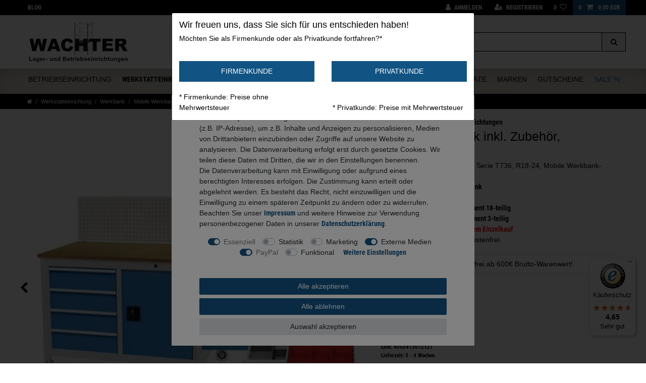

--- FILE ---
content_type: text/html; charset=UTF-8
request_url: https://www.wachter24.de/mobile-kastenwerkbank-typ-1250-m-mit-2-gehaeusen-typ-500-kombi-paket_3468_2952
body_size: 108498
content:






<!DOCTYPE html>

<html lang="de" data-framework="vue" prefix="og: http://ogp.me/ns#" class="icons-loading">

<head>
                        

    <script type="text/javascript">
    (function() {
        var _availableConsents = {"necessary.consent":[true,[],null],"necessary.consentActiveStatus":[true,["consentActiveStatus","_transaction_ids","cr-freeze"],null],"necessary.externalId":[true,["externalID"],null],"necessary.session":[true,[],null],"necessary.csrf":[true,["XSRF-TOKEN"],null],"necessary.shopbooster_cookie":[true,["plenty_cache"],null],"tracking.googleanalytics":[false,["\/^_gat_UA-\/","\/^_ga_\/","\/^_ga_\\\\S*\/","_ga","_gid","_gat","AMP_TOKEN","__utma","__utmt","__utmb","__utmc","__utmz","__utmv","__utmx","__utmxx","_gaexp","_opt_awcid","_opt_awmid","_opt_awgid","_opt_awkid","_opt_utmc"],false],"marketing.googleads":[false,["\/^_gac_\/","_gcl_aw","_gcl_gs","_gcl_au","IDE","1P_JAR","AID","ANID","CONSENT","DSID","DV","NID","APISID","HSID","SAPISID","SID","SIDCC","SSID","test_cookie"],false],"marketing.facebookpixel":[false,["_fbp","_fbc","act","c_user","datr","fr","m_pixel_ration","pl","presence","sb","spin","wd","xs"],false],"media.googleMaps":[null,[],null],"media.reCaptcha":[true,[],false],"paypal.paypal-cookies":[true,["X-PP-SILOVER","X-PP-L7","tsrc","paypalplus_session_v2"],true],"convenience.languageDetection":[null,[],null]};
        var _allowedCookies = ["plenty_cache","consentActiveStatus","_transaction_ids","cr-freeze","externalID","XSRF-TOKEN","X-PP-SILOVER","X-PP-L7","tsrc","paypalplus_session_v2","plenty-shop-cookie","PluginSetPreview","SID_PLENTY_ADMIN_7548","PreviewCookie"] || [];

        window.ConsentManager = (function() {
            var _consents = (function() {
                var _rawCookie = document.cookie.split(";").filter(function (cookie) {
                    return cookie.trim().indexOf("plenty-shop-cookie=") === 0;
                })[0];

                if (!!_rawCookie) {
                    try {
                        _rawCookie = decodeURIComponent(_rawCookie);
                    } catch (e) {
                        document.cookie = "plenty-shop-cookie= ; expires = Thu, 01 Jan 1970 00:00:00 GMT"
                        return null;
                    }

                    try {
                        return JSON.parse(
                            _rawCookie.trim().substr("plenty-shop-cookie=".length)
                        );
                    } catch (e) {
                        return null;
                    }
                }
                return null;
            })();

            Object.keys(_consents || {}).forEach(function(group) {
                if(typeof _consents[group] === 'object' && _consents[group] !== null)
                {
                    Object.keys(_consents[group] || {}).forEach(function(key) {
                        var groupKey = group + "." + key;
                        if(_consents[group][key] && _availableConsents[groupKey] && _availableConsents[groupKey][1].length) {
                            Array.prototype.push.apply(_allowedCookies, _availableConsents[groupKey][1]);
                        }
                    });
                }
            });

            if(!_consents) {
                Object.keys(_availableConsents || {})
                    .forEach(function(groupKey) {
                        if(_availableConsents[groupKey] && ( _availableConsents[groupKey][0] || _availableConsents[groupKey][2] )) {
                            Array.prototype.push.apply(_allowedCookies, _availableConsents[groupKey][1]);
                        }
                    });
            }

            var _setResponse = function(key, response) {
                _consents = _consents || {};
                if(typeof key === "object" && typeof response === "undefined") {
                    _consents = key;
                    document.dispatchEvent(new CustomEvent("consent-change", {
                        detail: {key: null, value: null, data: key}
                    }));
                    _enableScriptsOnConsent();
                } else {
                    var groupKey = key.split(".")[0];
                    var consentKey = key.split(".")[1];
                    _consents[groupKey] = _consents[groupKey] || {};
                    if(consentKey === "*") {
                        Object.keys(_availableConsents).forEach(function(aKey) {
                            if(aKey.split(".")[0] === groupKey) {
                                _consents[groupKey][aKey.split(".")[1]] = response;
                            }
                        });
                    } else {
                        _consents[groupKey][consentKey] = response;
                    }
                    document.dispatchEvent(new CustomEvent("consent-change", {
                        detail: {key: key, value: response, data: _consents}
                    }));
                    _enableScriptsOnConsent();
                }
                if(!_consents.hasOwnProperty('_id')) {
                    _consents['_id'] = "a6103ecf50a137919a6cd2c2fd892c95aae5bc84";
                }

                Object.keys(_availableConsents).forEach(function(key) {
                    if((_availableConsents[key][1] || []).length > 0) {
                        if(_isConsented(key)) {
                            _availableConsents[key][1].forEach(function(cookie) {
                                if(_allowedCookies.indexOf(cookie) < 0) _allowedCookies.push(cookie);
                            });
                        } else {
                            _allowedCookies = _allowedCookies.filter(function(cookie) {
                                return _availableConsents[key][1].indexOf(cookie) < 0;
                            });
                        }
                    }
                });

                document.cookie = "plenty-shop-cookie=" + JSON.stringify(_consents) + "; path=/; expires=" + _expireDate() + "; secure";
            };
            var _hasResponse = function() {
                return _consents !== null;
            };

            var _expireDate = function() {
                var expireSeconds = 0;
                                    expireSeconds = 8640000;
                                const date = new Date();
                date.setSeconds(date.getSeconds() + expireSeconds);
                const offset = date.getTimezoneOffset() / 60;
                date.setHours(date.getHours() - offset)
                return date.toUTCString();
            }
            var _isConsented = function(key) {
                var groupKey = key.split(".")[0];
                var consentKey = key.split(".")[1];

                if (consentKey === "*") {
                    return Object.keys(_availableConsents).some(function (aKey) {
                        var aGroupKey = aKey.split(".")[0];
                        return aGroupKey === groupKey && _isConsented(aKey);
                    });
                } else {
                    if(!_hasResponse()) {
                        return _availableConsents[key][0] || _availableConsents[key][2];
                    }

                    if(_consents.hasOwnProperty(groupKey) && _consents[groupKey].hasOwnProperty(consentKey))
                    {
                        return !!_consents[groupKey][consentKey];
                    }
                    else {
                        if(!!_availableConsents[key])
                        {
                            return _availableConsents[key][0];
                        }

                        console.warn("Cookie has been blocked due to not being registered: " + key);
                        return false;
                    }
                }
            };
            var _getConsents = function() {
                var _result = {};
                Object.keys(_availableConsents).forEach(function(key) {
                    var groupKey = key.split(".")[0];
                    var consentKey = key.split(".")[1];
                    _result[groupKey] = _result[groupKey] || {};
                    if(consentKey !== "*") {
                        _result[groupKey][consentKey] = _isConsented(key);
                    }
                });
                return _result;
            };
            var _isNecessary = function(key) {
                return _availableConsents.hasOwnProperty(key) && _availableConsents[key][0];
            };
            var _enableScriptsOnConsent = function() {
                var elementsToEnable = document.querySelectorAll("script[data-cookie-consent]");
                Array.prototype.slice.call(elementsToEnable).forEach(function(el) {
                    if(el.dataset && el.dataset.cookieConsent && _isConsented(el.dataset.cookieConsent) && el.type !== "application/javascript") {
                        var newScript = document.createElement("script");
                        if(el.src) {
                            newScript.src = el.src;
                        } else {
                            newScript.textContent = el.textContent;
                        }
                        el.parentNode.replaceChild(newScript, el);
                    }
                });
            };
            window.addEventListener("load", _enableScriptsOnConsent);
                        // Cookie proxy
            (function() {
                var _data = {};
                var _splitCookieString = function(cookiesString) {

                    var _allCookies = cookiesString.split(";");
                    var regex = /[^=]+=[^;]*;?((?:expires|path|domain)=[^;]*;)*/gm;
                    var cookies = [];

                    _allCookies.forEach(function(cookie){
                        if(cookie.trim().indexOf("plenty-shop-cookie=") === 0) {
                            var cookieString = decodeURIComponent(cookiesString);
                            var match;
                            while((match = regex.exec(cookieString)) !== null) {
                                if(match.index === match.lastIndex) {
                                    regex.lastIndex++;
                                }
                                cookies.push(match[0]);
                            }
                        } else if(cookie.length) {
                            cookies.push(cookie);
                        }
                    });

                    return cookies;

                };
                var _parseCookies = function (cookiesString) {
                    return _splitCookieString(cookiesString).map(function(cookieString) {
                        return _parseCookie(cookieString);
                    });
                };
                var _parseCookie = function(cookieString) {
                    var cookie = {
                        name: null,
                        value: null,
                        params: {}
                    };
                    var match = /^([^=]+)=([^;]*);*((?:[^;]*;?)*)$/.exec(cookieString.trim());
                    if(match && match[1]) {
                        cookie.name = match[1];
                        cookie.value = match[2];

                        (match[3] || "").split(";").map(function(param) {
                            return /^([^=]+)=([^;]*);?$/.exec(param.trim());
                        }).filter(function(param) {
                            return !!param;
                        }).forEach(function(param) {
                            cookie.params[param[1]] = param[2];
                        });

                        if(cookie.params && !cookie.params.path) {
                            cookie.params.path = "/";
                        }
                    }

                    return cookie;
                };
                var _isAllowed = function(cookieName) {
                    return _allowedCookies.some(function(allowedCookie) {
                        var match = /^\/(.*)\/([gmiy]*)$/.exec(allowedCookie);
                        return (match && match[1] && (new RegExp(match[1], match[2])).test(cookieName))
                            || allowedCookie === cookieName;
                    });
                };
                var _set = function(cookieString) {
                    var cookie = _parseCookie(cookieString);
                                                                    var domainParts = (window.location.host || window.location.hostname).split(".");
                        if(domainParts[0] === "www") {
                            domainParts.shift();
                            cookie.domain = "." + domainParts.join(".");
                        } else {
                            cookie.domain = (window.location.host || window.location.hostname);
                        }
                                        if(cookie && cookie.name) {
                        if(_isAllowed(cookie.name)) {
                            var cookieValue = cookie.value || "";
                            _data[cookie.name] = cookieValue + Object.keys(cookie.params || {}).map(function(paramKey) {
                                                            var date = new Date(_expireDate());
                                if(paramKey === "expires" && (new Date(cookie.params[paramKey]).getTime()) > date.getTime()) {
                                    return "; expires=" + _expireDate();
                                }
                                                            return "; " + paramKey.trim() + "=" + cookie.params[paramKey].trim();
                            }).join("");
                        } else {
                            _data[cookie.name] = null;
                            console.warn("Cookie has been blocked due to privacy settings: " + cookie.name);
                        }
                        _update();
                    }
                };
                var _get = function() {
                    return Object.keys(_data).filter(function (key) {
                        return !!_data[key];
                    }).map(function (key) {
                        return key + "=" + (_data[key].split(";")[0]);
                    }).join("; ");
                };
                var _update = function() {
                    delete document.cookie;
                    var cookies = _parseCookies(document.cookie);
                    Object.keys(_data).forEach(function(key) {
                        if(!_data[key]) {
                            // unset cookie
                            var domains = (window.location.host || window.location.hostname).split(".");
                            while(domains.length > 1) {
                                document.cookie = key + "=; path=/; expires=Thu, 01 Jan 1970 00:00:01 GMT; domain="+domains.join(".");
                                document.cookie = key + "=; path=/; expires=Thu, 01 Jan 1970 00:00:01 GMT; domain=."+domains.join(".");
                                domains.shift();
                            }
                            document.cookie = key + "=; path=/; expires=Thu, 01 Jan 1970 00:00:01 GMT;";
                            delete _data[key];
                        } else {
                            var existingCookie = cookies.find(function(cookie) { return cookie.name === key; });
                            var parsedData = _parseCookie(key + "=" + _data[key]);
                            if(!existingCookie || existingCookie.value !== parsedData.value) {
                                document.cookie = key + "=" + _data[key];
                            } else {
                                // console.log('No changes to cookie: ' + key);
                            }
                        }
                    });

                    if(!document.__defineGetter__) {
                        Object.defineProperty(document, 'cookie', {
                            get: _get,
                            set: _set
                        });
                    } else {
                        document.__defineGetter__('cookie', _get);
                        document.__defineSetter__('cookie', _set);
                    }
                };

                _splitCookieString(document.cookie).forEach(function(cookie)
                {
                    _set(cookie);
                });

                _update();
            })();
            
            return {
                setResponse: _setResponse,
                hasResponse: _hasResponse,
                isConsented: _isConsented,
                getConsents: _getConsents,
                isNecessary: _isNecessary
            };
        })();
    })();
</script>


    
<meta charset="utf-8">
<meta http-equiv="X-UA-Compatible" content="IE=edge">
<meta name="viewport" content="width=device-width, initial-scale=1">
<meta name="generator" content="plentymarkets" />
<meta name="format-detection" content="telephone=no"> 
<link rel="icon" type="image/x-icon" href="/favicon.ico">



            <link rel="canonical" href="https://www.wachter24.de/mobile-werkbank-mit-zubehoer-kombiangebot-bth-1250-750-935mm_3468_2952">
    
    
<style data-font="Custom-Font">
    
        
    @font-face {
        font-family: "Custom-Font";
        src: url("https://cdn02.plentymarkets.com/pgxyv53p5yvt/frontend/RobotoCondensed-Regular.ttf");
        font-display: optional;
    }
            
    @font-face {
        font-family: "Custom-Font";
        src: url("https://cdn02.plentymarkets.com/pgxyv53p5yvt/frontend/RobotoCondensed-Bold.ttf");
        font-display: optional;
        font-weight: bold;
    }
            
    @font-face {
        font-family: "Custom-Font";
        src: url("https://cdn02.plentymarkets.com/pgxyv53p5yvt/frontend/RobotoCondensed-RegularItalic.ttf");
        font-display: optional;
        font-style: italic;
    }
            
    @font-face {
        font-family: "Custom-Font";
        src: url("https://cdn02.plentymarkets.com/pgxyv53p5yvt/frontend/RobotoCondensed-BoldItalic.ttf");
        font-display: optional;
        font-weight: bold;
        font-style: italic;
    }
    
        .icons-loading .fa { visibility: hidden !important; }
</style>

<link rel="preload" href="https://cdn02.plentymarkets.com/pgxyv53p5yvt/plugin/116/ceres/css/ceres-icons.css" as="style" onload="this.onload=null;this.rel='stylesheet';">
<noscript><link rel="stylesheet" href="https://cdn02.plentymarkets.com/pgxyv53p5yvt/plugin/116/ceres/css/ceres-icons.css"></noscript>


<link rel="preload" as="style" href="https://cdn02.plentymarkets.com/pgxyv53p5yvt/plugin/116/ceres/css/ceres-base.css?v=cbcf761ebcc1b51159a876b9910d57e381f85a8a">
    <link rel="stylesheet" href="https://cdn02.plentymarkets.com/pgxyv53p5yvt/plugin/116/ceres/css/ceres-base.css?v=cbcf761ebcc1b51159a876b9910d57e381f85a8a">


<script type="application/javascript">
    /*! loadCSS. [c]2017 Filament Group, Inc. MIT License */
    /* This file is meant as a standalone workflow for
    - testing support for link[rel=preload]
    - enabling async CSS loading in browsers that do not support rel=preload
    - applying rel preload css once loaded, whether supported or not.
    */
    (function( w ){
        "use strict";
        // rel=preload support test
        if( !w.loadCSS ){
            w.loadCSS = function(){};
        }
        // define on the loadCSS obj
        var rp = loadCSS.relpreload = {};
        // rel=preload feature support test
        // runs once and returns a function for compat purposes
        rp.support = (function(){
            var ret;
            try {
                ret = w.document.createElement( "link" ).relList.supports( "preload" );
            } catch (e) {
                ret = false;
            }
            return function(){
                return ret;
            };
        })();

        // if preload isn't supported, get an asynchronous load by using a non-matching media attribute
        // then change that media back to its intended value on load
        rp.bindMediaToggle = function( link ){
            // remember existing media attr for ultimate state, or default to 'all'
            var finalMedia = link.media || "all";

            function enableStylesheet(){
                // unbind listeners
                if( link.addEventListener ){
                    link.removeEventListener( "load", enableStylesheet );
                } else if( link.attachEvent ){
                    link.detachEvent( "onload", enableStylesheet );
                }
                link.setAttribute( "onload", null );
                link.media = finalMedia;
            }

            // bind load handlers to enable media
            if( link.addEventListener ){
                link.addEventListener( "load", enableStylesheet );
            } else if( link.attachEvent ){
                link.attachEvent( "onload", enableStylesheet );
            }

            // Set rel and non-applicable media type to start an async request
            // note: timeout allows this to happen async to let rendering continue in IE
            setTimeout(function(){
                link.rel = "stylesheet";
                link.media = "only x";
            });
            // also enable media after 3 seconds,
            // which will catch very old browsers (android 2.x, old firefox) that don't support onload on link
            setTimeout( enableStylesheet, 3000 );
        };

        // loop through link elements in DOM
        rp.poly = function(){
            // double check this to prevent external calls from running
            if( rp.support() ){
                return;
            }
            var links = w.document.getElementsByTagName( "link" );
            for( var i = 0; i < links.length; i++ ){
                var link = links[ i ];
                // qualify links to those with rel=preload and as=style attrs
                if( link.rel === "preload" && link.getAttribute( "as" ) === "style" && !link.getAttribute( "data-loadcss" ) ){
                    // prevent rerunning on link
                    link.setAttribute( "data-loadcss", true );
                    // bind listeners to toggle media back
                    rp.bindMediaToggle( link );
                }
            }
        };

        // if unsupported, run the polyfill
        if( !rp.support() ){
            // run once at least
            rp.poly();

            // rerun poly on an interval until onload
            var run = w.setInterval( rp.poly, 500 );
            if( w.addEventListener ){
                w.addEventListener( "load", function(){
                    rp.poly();
                    w.clearInterval( run );
                } );
            } else if( w.attachEvent ){
                w.attachEvent( "onload", function(){
                    rp.poly();
                    w.clearInterval( run );
                } );
            }
        }


        // commonjs
        if( typeof exports !== "undefined" ){
            exports.loadCSS = loadCSS;
        }
        else {
            w.loadCSS = loadCSS;
        }
    }( typeof global !== "undefined" ? global : this ) );

    (function() {
        var checkIconFont = function() {
            if(!document.fonts || document.fonts.check("1em FontAwesome")) {
                document.documentElement.classList.remove('icons-loading');
            }
        };

        if(document.fonts) {
            document.fonts.addEventListener("loadingdone", checkIconFont);
            window.addEventListener("load", checkIconFont);
        }
        checkIconFont();
    })();
</script>

                    

<!-- Extend the existing style with a template -->
            <link rel="preload" href="https://cdn02.plentymarkets.com/pgxyv53p5yvt/plugin/116/blog/css/blog_entrypoint.css?v=211" as="style">
<link rel="stylesheet" href="https://cdn02.plentymarkets.com/pgxyv53p5yvt/plugin/116/blog/css/blog_entrypoint.css?v=211" media="print" onload="this.media='all'">


                            


<script>

    
    function setCookie(name,value,days) {
        var expires = "";
        if (days) {
            var date = new Date();
            date.setTime(date.getTime() + (days*24*60*60*1000));
            expires = "; expires=" + date.toUTCString();
        }
        document.cookie = name + "=" + (value || "")  + expires + "; path=/";
    }
    function getCookie(name) {
        var nameEQ = name + "=";
        var ca = document.cookie.split(';');
        for (var i = 0; i < ca.length; i++) {
            var c = ca[i];
            while (c.charAt(0) == ' ') c = c.substring(1, c.length);
            if (c.indexOf(nameEQ) == 0) return c.substring(nameEQ.length, c.length);
        }
        return null;
    }

    if (getCookie("externalID") == null) {
        setCookie("externalID",  '696e260080a62' + Math.random(), 100);
    }

    let consentActiveStatus = [{"googleanalytics":"true","googleads":"true","facebookpixel":"true","bingads":"false","pinterest":"false","adcell":"false","econda":"false","channelpilot":"false","sendinblue":"false","hotjar":"false","moebelde":"false","intelligentreach":"false","clarity":"false","awin":"false","belboon":"false"}];
    setCookie("consentActiveStatus",JSON.stringify(consentActiveStatus),100);

    function normalizeString(a) {
        return a.replace(/[^\w\s]/gi, '');
    }

    function convertAttributesToText(attributes){
        var variantText = '';

        if(attributes.length){
            for(let i = 0; i < attributes.length ; i++){
                variantText+= attributes[i]["value"]["names"]["name"];
                if(i !== (attributes.length-1)){
                    variantText+= ", ";
                }
            }
        }
        return variantText;
    }

    function sendProductListClick(position, products) {
        var payload = {
            'ecommerce': {
                'currencyCode': '',
                'click': {
                    'actionField': {'list': ''},
                    'products': new Array(products[position])
                }
            },
            'ga4Event': 'select_item',
            'nonInteractionHit': false,
            'event': 'ecommerceEvent',
            'eventCategory': 'E-Commerce',
            'eventAction': 'Produktklick',
            'eventLabel': '',
            'eventValue': undefined
        };
        dataLayer.push(payload);    }

    function capiCall(payload){
            }

    window.dataLayer = window.dataLayer || [];
    function gtag() { window.dataLayer.push(arguments);}
    let plentyShopCookie = getCookie("plenty-shop-cookie");
    plentyShopCookie = (typeof plentyShopCookie === "undefined") ? '' : JSON.parse(decodeURIComponent(plentyShopCookie));
    

    
        if(plentyShopCookie) {
            let hasConsentedToMicrosoftAds = false;
            let microsoftConsentObject = {};

            
            if (hasConsentedToMicrosoftAds) {
                microsoftConsentObject = {
                    ad_storage: 'granted'
                };

                window.uetq = window.uetq || [];
                window.uetq.push('consent', 'default', microsoftConsentObject);
            }
        }
    
                if (plentyShopCookie) {
                let hasConsentedToAds = false;
                let hasConsentedToAnalytics = false;
                let basicConsentObject = {};

                                hasConsentedToAds = plentyShopCookie
            .marketing.
                googleads;
                
                                hasConsentedToAnalytics = plentyShopCookie
            .tracking.
                googleanalytics;
                
                if (hasConsentedToAds || hasConsentedToAnalytics) {
                    basicConsentObject = {
                        ad_storage: 'granted',
                        ad_user_data: 'granted',
                        ad_personalization: 'granted',
                        analytics_storage: 'granted'
                    };

                    gtag('consent', 'default', basicConsentObject);
                }
            }
    

    document.addEventListener("consent-change", function (e){

        
        var consentIntervall = setInterval(function(){

                            let hasConsentedToAds = false;
                let hasConsentedToAnalytics = false;
                let basicConsentObject = {};

                                    hasConsentedToAds = e.detail.data.marketing.googleads;
                
                                    hasConsentedToAnalytics = e.detail.data.tracking.googleanalytics;
                

                if (hasConsentedToAds || hasConsentedToAnalytics) {
                    basicConsentObject = {
                        ad_storage: 'granted',
                        ad_user_data: 'granted',
                        ad_personalization: 'granted',
                        analytics_storage: 'granted'
                    };

                    gtag('consent', 'update', basicConsentObject);
                }

            
            
                let hasConsentedToMicrosoftAds = false;
                let basicMicrosoftConsentObject = {};

                
                if (hasConsentedToMicrosoftAds) {
                    basicMicrosoftConsentObject = {
                        ad_storage: 'granted'
                    };

                    window.uetq = window.uetq || [];
                    window.uetq.push('consent', 'update', basicMicrosoftConsentObject);
                }

            
            var payload = {
                'event': 'consentChanged'
            };
            dataLayer.push(payload);
            clearInterval(consentIntervall);
        }, 200);
    });
</script>


            



    
    
                    

    
    
    
    
    

                    


<meta name="robots" content="ALL">
    <meta name="description" content="Mobile Werkbank im Kombiangebot ✓ Lochplatte ✓ Hakenset 18-teilig ✓ Einteilungssortiment 3-teilig ► Hier günstig kaufen">
    <meta name="keywords" content="WA.04.12.19VAK, 04.12.19VAK, Mobile Werkbank-Kombination, Schubladen, Arbeitstisch, Werkstattwagen, Kastenwerkbank, Reihenwerkbank">
<meta property="og:title" content="Mobile Werkbank inkl. Zubehör, Kombiangebot | WACHTER24"/>
<meta property="og:type" content="article"/>
<meta property="og:url" content="https://www.wachter24.de/mobile-werkbank-mit-zubehoer-kombiangebot-bth-1250-750-935mm_3468_2952"/>
<meta property="og:image" content="https://cdn02.plentymarkets.com/pgxyv53p5yvt/item/images/3468/full/mobile-werkabnk-kombiangebot.jpg"/>
<meta property="thumbnail" content="https://cdn02.plentymarkets.com/pgxyv53p5yvt/item/images/3468/full/mobile-werkabnk-kombiangebot.jpg"/>

<script type="application/ld+json">
            {
            "@context"      : "http://schema.org/",
            "@type"         : "Product",
            "@id"           : "2952",
            "name"          : "Mobile Werkbank inkl. Zubehör, Kombiangebot",
            "category"      : "Mobile Werkbank",
            "releaseDate"   : "1999-11-30T00:00:00+01:00",
            "image"         : "https://cdn02.plentymarkets.com/pgxyv53p5yvt/item/images/3468/preview/mobile-werkabnk-kombiangebot.jpg",
            "identifier"    : "2952",
            "description"   : "Wachter Special Mobile Werkbank mit Lochplatte, Einteilungssortiment 3-teilig, Hakensortiment 18-teilig Kombiangebot&amp;nbsp; * Inklusive abgebildetem Zubehör * &amp;nbsp; Beschreibung: WA.04.12.19VAK Mobile Werkbank mit 4 Schubladen und 1 Flügeltür + Lochwand + Hakenset 18-teilig + Einteilungssortiment 3-teilig Werkbank: WA.04.12.19VA Außenmaß: B = 1250 x T = 750 x 935 mm Arbeitsplatte Buche Multiplex 25 mm Links: 4 x Schubladen Schubladenauszug: 4 Schubladen mit BLH 150 mm, Vollauszug 100 %, Tragfähigkeit 100 kg Schubladennutzmaß: 450 x 600 mm Rechts: 1 Flügeltür und 1 Fachboden Schiebegriff seitlich 4 x Lenkrollen Ø 125 mm, 2 x mit Feststeller Traglast 100 kg Stabile Stahlkonstruktion Lochplatte: WA.03.87.103A Außenmaß: 1000 x 450 mm mit 2 Werkbankhalterungen Stabile Stahlkonstruktion Hakensortiment 18-teilig: WA.03.87.39518A 5 x Werkzeughalter mit schrägem Ende 2 x Werkzeughalter mit senkr. Ende 3 x Doppelter Werkzeughalter 3 x Werkzeugklemmen 2 x Zangenhalter 1 x Bohrerhalter 1 x Schraubenschlüsselhalter 1 x Schraubendreherhalter Material: Metall Einteilungssortiment 3-teilig 1x Riffelgummi-Einlage, Front ab 50 mm, Material: Vollgummi 1x Kleinteilekästen, Front 100-150 mm, Material Kunststoff 1x Metalleinteilung, Front 150 mm, Material: Metalleinteilungselemente aus Qualitätsfeinblech, Metalleinteilungen verzinkt für Schubladennutzmaß 450 x 600 mm Standardlackierung: Korpus Lichtgrau RAL 7035, Fronten RAL 5012 Lichtblau Made in Germany Bei Sonderfarben sind längere Lieferzeiten möglich &amp;nbsp; Jetzt zugreifen – Aktionspreise für 2025/26 sichern! Unsere Aktion gilt bis zum 30.09.2026. Sichern Sie sich Ihr Wunschprodukt. Richten Sie Ihre Werkstatt jetzt zukunftssicher ein – mit bewährter Wachter-Qualität zu einmaligen Sonderpreisen. Jetzt entdecken &amp;amp; direkt bestellen!Hier zum neuen Aktion Special Prospekt ➜ Alle mobilen Werkbänke&amp;nbsp;sind in den gängigen RAL Farben lieferbar! Zweifarbenlackierung der Standardfarbtöne ohne Mehrpreis. * Lieferung per Spedition!",
            "disambiguatingDescription" : "&lt;strong&gt;&lt;font color=&quot;#ff0000&quot;&gt;- Wachter Special - BESTSELLER &lt;/font&gt;&lt;/strong&gt; Serie T736, R18-24, Mobile Werkbank-Kombination bestehend aus:&lt;br&gt;
&lt;b&gt;WA.04.12.19VA = Mobile Werkbank &lt;br&gt;
WA.03.87.102A  = Lochplatte &lt;br&gt;
WA.03.87.39518A = Hakensortiment 18-teilig &lt;br&gt;
WA.500/583A = Einteilungssortiment 3-teilig&lt;/b&gt;&lt;br&gt;
&lt;strong&gt;&lt;font color=&quot;#ff0000&quot;&gt;Sie sparen 60,- € gegenüber einem Einzelkauf&lt;/font&gt;&lt;/strong&gt;&lt;br&gt;
Made in Germany. Versandkostenfrei.
",
                            "manufacturer"  : {
                "@type"         : "Organization",
                "name"          : "Wachter Lager- und Betriebseinrichtungen"
                },
                                        "brand"         : {
                "@type"         : "Brand",
                "name"          : "Wachter Lager- und Betriebseinrichtungen"
                },
                                        "sku"           : "2952",
                                        "gtin"          : "4050413072121",
                                                    "gtin13"        : "4050413072121",
                                                "offers": {
            "@type"         : "Offer",
            "priceCurrency" : "EUR",
            "price"         : "1153.81",
                            "priceValidUntil": "2030-01-01",
                        "url"           : "https://www.wachter24.de/mobile-kastenwerkbank-typ-1250-m-mit-2-gehaeusen-typ-500-kombi-paket_3468_2952",
                                "availability"  : "https://schema.org/InStock",
                    "itemCondition" : "https://schema.org/NewCondition"
            },
            "depth": {
            "@type"         : "QuantitativeValue",
            "value"         : "0"
            },
            "width": {
            "@type"         : "QuantitativeValue",
            "value"         : "0"
            },
            "height": {
            "@type"         : "QuantitativeValue",
            "value"         : "0"
            },
            "weight": {
            "@type"         : "QuantitativeValue",
            "value"         : "0"
            }
            }
        </script>

<title>Mobile Werkbank inkl. Zubehör, Kombiangebot | WACHTER24</title>

            <link rel="stylesheet" href="https://cdn02.plentymarkets.com/pgxyv53p5yvt/plugin/116/cfouritemquestions5/css/main.min.css">
<script src='https://www.google.com/recaptcha/api.js'></script>
            <link rel="stylesheet" href="https://cdn02.plentymarkets.com/pgxyv53p5yvt/plugin/116/feedback/css/main.css?v=cbcf761ebcc1b51159a876b9910d57e381f85a8a" media="none" onload="if(media!='all')media='all'">
<noscript><link rel="stylesheet" href="https://cdn02.plentymarkets.com/pgxyv53p5yvt/plugin/116/feedback/css/main.css?v=cbcf761ebcc1b51159a876b9910d57e381f85a8a"></noscript>


            <script>        let isSignUp = false;        document.addEventListener("onSignUpSuccess", function (e) {                        isSignUp = true;            localStorage.setItem("signupTime", new Date().getTime());        });        document.addEventListener("onSetUserData", function (e) {                        if (e.detail.oldState.user.userData == null && e.detail.newState.user.userData !== null) {                let lastSignUpTime = localStorage.getItem("signupTime");                let timeDiff = new Date().getTime() - lastSignUpTime;                let is24HoursPassed = timeDiff > 24 * 60 * 60 * 1000;                if (isSignUp || is24HoursPassed) {                                        var payload = {                        'event': isSignUp ? 'sign_up' : 'login',                        'user_id': e.detail.newState.user.userData.id,                        'pageType': 'tpl.item'                    };                    dataLayer.push(payload);                                        isSignUp = false;                }            }        });        document.addEventListener("onSetComponent", function (e) {            console.log(e.detail);            if(e.detail.payload.component === "basket-preview"){                var payload = {                    'event': 'funnel_event',                    'action': 'OPEN_BASKET_PREVIEW',                };                dataLayer.push(payload);                            }        });        document.addEventListener("onSetCouponCode", function (e) {            console.log(e.detail);            if(e.detail.payload !== null){                var payload = {                    'event': 'funnel_event',                    'action': 'COUPON_CODE_ADDED',                    'couponCode': e.detail.payload                };                dataLayer.push(payload);                            }        });                var payload ={            'event': 'facebookEvent',            'event_id': '696e260081882' + Math.random(),            'facebookEventName': 'PageView'        };        dataLayer.push(payload);        capiCall(payload);                document.addEventListener("onAddWishListId", function (e) {            var payload = {                'event': 'AddToWishlist',                'event_id': '696e260081882' + Math.random(),                'ga4Event': 'add_to_wishlist',                'content_name': 'Artikeldetailseite',                'content_category': '',                'content_type': 'product',                'content_ids': e.detail.payload,                'contents': '',                'currency': 'EUR',                'value': '0.01'            };            dataLayer.push(payload);                    });        document.addEventListener("onSetWishListItems", function (e) {            console.log(e.detail.payload);            if (typeof e.detail.payload !== 'undefined') {                var products = [];                var idList = [];                var contents = [];                e.detail.payload.forEach(function (item, index) {                    products.push({                        id: item.data.item.id + '',                        name: item.data.texts.name1,                        price: item.data.prices.default.price.value + '',                        brand: item.data.item.manufacturer.externalName,                        category: 'Werkstatteinrichtung\/Werkbank\/Mobile\u0020Werkbank',                        variant: convertAttributesToText(item.data.attributes),                        position: index,                        list: 'Wunschliste'                    });                    contents.push({                        id: item.data.item.id,                        quantity: 1,                        item_price: item.data.prices.default.price.value                    });                    idList.push(item.id);                });                var payload = {                    'ecommerce': {                        'currencyCode': 'EUR',                        'impressions': products                    },                    'google_tag_params': {                        'ecomm_prodid': idList,                        'ecomm_pagetype': 'other',                        'ecomm_category': 'Wunschliste',                    },                    'content_ids': idList,                    'content_name': 'Wunschliste',                    'content_type': 'product',                    'contents': contents,                    'currency': 'EUR',                    'value': '0.01',                    'event': 'ecommerceEvent',                    'event_id': '696e260081882' + Math.random(),                    'ga4Event': 'view_item_list',                    'eventCategory': 'E-Commerce',                    'eventAction': 'Produktimpression',                    'eventLabel': 'Artikeldetailseite',                    'eventValue': undefined                };                dataLayer.push(payload);                capiCall(payload);            }        });        document.addEventListener("onContactFormSend", function (e) {            var payload ={                'event': 'facebookEvent',                'event_id': '696e260081882' + Math.random(),                'facebookEventName': 'Contact',                'currency': 'EUR',                'value': '0.01'            };            dataLayer.push(payload);            capiCall(payload);        });        document.addEventListener("onSetVariationOrderProperty", function (e) {            var payload = {                'event': 'facebookEvent',                'facebookEventName': 'CustomizeProduct',                'event_id': '696e260081882' + Math.random(),                'currency': 'EUR',                'value': '0.01'            };            dataLayer.push(payload);            capiCall(payload);        });        document.addEventListener("onAddBasketItem", function (e) {                        var payload = {                'ecommerce': {                    'currencyCode': 'EUR',                    'add': {                        'actionField':                            {'list': 'Artikeldetailseite'},                        'products': [{                            'id': e.detail.payload[0].variationId + '',                            'quantity': e.detail.payload[0].quantity,                            'price': e.detail.payload[0].price+'',                            'variant': convertAttributesToText(e.detail.payload[0].variation.data.attributes),                            'name': e.detail.payload[0].variation.data.texts.name1,                            'brand': e.detail.payload[0].variation.data.item.manufacturer.externalName,                            'category': 'Werkstatteinrichtung\/Werkbank\/Mobile\u0020Werkbank'                                                    }]                    }                },                'content_name': 'Artikeldetailseite',                'content_type': 'product',                'content_ids': e.detail.payload[0].variationId,                'contents': [{                    'id': e.detail.payload[0].variationId,                    'quantity': e.detail.payload[0].quantity,                    'item_price': e.detail.payload[0].price                }],                'currency': 'EUR',                'value': '0.01',                'addCartValue':e.detail.payload[0].price+'',                'addCartQty': e.detail.payload[0].quantity,                'addCartId':e.detail.payload[0].variationId + '',                'addCartVariant': convertAttributesToText(e.detail.payload[0].variation.data.attributes),                'addCartName': e.detail.payload[0].variation.data.texts.name1,                'addCartBrand': e.detail.payload[0].variation.data.item.manufacturer.externalName,                'addCartCategory': 'Werkstatteinrichtung\/Werkbank\/Mobile\u0020Werkbank',                'addCartImage': e.detail.payload[0].variation.data.images.all[0].url,                'addCartItemLink': "https://www.wachter24.de/a-" + e.detail.payload[0].variation.data.item.id,                'nonInteractionHit': false,                'event': 'ecommerceEvent',                'event_id': '696e260081882' + Math.random(),                'ga4Event': 'add_to_cart',                'eventCategory': 'E-Commerce',                'eventAction': 'addToCart',                'eventLabel': undefined,                'eventValue': undefined            };            dataLayer.push(payload);            capiCall(payload);        }, false);        document.addEventListener("onRemoveBasketItem", function (e) {            changeQty('remove', e);        });        document.addEventListener("onUpdateBasketItemQuantity",function (e) {            function isCurrentItem(item) {                return item.id == e.detail.payload.id;            }            currentBasketItem = e.detail.oldState.basket.items.find(isCurrentItem);            var origQty = currentBasketItem.quantity;            var newQty = e.detail.payload.quantity;            var qtyDiff = newQty - origQty;            if (qtyDiff > 0) {                changeQty("add", e, qtyDiff);            }            else{                changeQty("remove", e, qtyDiff *= -1);            }        });        document.addEventListener("onUpdateBasketItem", function (e) {            function isCurrentItem(item) {                return item.id == e.detail.payload.id;            }            currentBasketItem = e.detail.oldState.basket.items.find(isCurrentItem);            var origQty = currentBasketItem.quantity;            var newQty = e.detail.payload.quantity;            var qtyDiff = newQty - origQty;            if (qtyDiff > 0) {                changeQty("add", e, qtyDiff);            }        });        function changeQty(action, e, qty = e.detail.quantity) {            var currentBasketItem;            if (e.type === "onRemoveBasketItem") {                function isCurrentItem(item) {                    return item.id == e.detail.payload;                }                currentBasketItem = e.detail.oldState.basket.items.find(isCurrentItem);                qty = currentBasketItem.quantity;            } else {                function isCurrentItem(item) {                    return item.variationId == e.detail.payload.variationId;                }                currentBasketItem = e.detail.newState.basket.items.find(isCurrentItem);            }                        var payload = {                'ecommerce': {                    'currencyCode': 'EUR',                    [action]: {                        'products': [{                            'name': currentBasketItem.variation.data.texts.name1,                            'id': currentBasketItem.variationId + '',                            'price': currentBasketItem.price + '',                            'variant': convertAttributesToText(currentBasketItem.variation.data.attributes),                            'brand': currentBasketItem.variation.data.item.manufacturer.externalName,                            'category': 'Werkstatteinrichtung\/Werkbank\/Mobile\u0020Werkbank',                            'quantity': qty                                                      }]                    }                },                'content_name': 'Warenkorbvorschau',                'content_type': 'product',                'content_ids': currentBasketItem.variationId,                'contents': [{                    'id': currentBasketItem.variationId,                    'quantity': qty,                    'item_price': currentBasketItem.price                }],                'currency': 'EUR',                'value': '0.01',                'addCartValue':currentBasketItem.price+'',                'addCartQty': currentBasketItem.quantity,                'addCartId':currentBasketItem.variationId + '',                'addCartVariant': convertAttributesToText(currentBasketItem.variation.data.attributes),                'addCartName': currentBasketItem.variation.data.texts.name1,                'addCartBrand': currentBasketItem.variation.data.item.manufacturer.externalName,                'addCartCategory': 'Werkstatteinrichtung\/Werkbank\/Mobile\u0020Werkbank',                'addCartImage':  currentBasketItem.variation.data.images.all[0].url,                'addCartItemLink': "https://www.wachter24.de/a-" +  currentBasketItem.variation.data.item.id,                'nonInteractionHit': false,                'event': 'ecommerceEvent',                'event_id': '696e260081882' + Math.random(),                'eventCategory': 'E-Commerce',                'ga4Event' : action + (action === 'add' ? '_to': '_from') + '_cart',                'eventAction': action + 'FromCart',                'eventLabel': undefined,                'eventValue': undefined            };            dataLayer.push(payload);            if(action === "add"){                capiCall(payload);            }        }    </script><script>    var payload ={        'ecommerce': {            'currencyCode': 'EUR',            'detail': {                                'products': [{                    'id': '2952',                    'name': 'Mobile\u0020Werkbank\u0020inkl.\u0020Zubeh\u00F6r,\u0020Kombiangebot',                    'price': '1153.81',                    'brand': 'Wachter\u0020Lager\u002D\u0020und\u0020Betriebseinrichtungen',                    'category': 'Werkstatteinrichtung\/Werkbank\/Mobile\u0020Werkbank',                    'variant': ''                }]            }        },        'google_tag_params': {            'ecomm_prodid': '2952',            'ecomm_pagetype': 'product',            'ecomm_totalvalue': '1153.81',            'ecomm_category': 'Werkstatteinrichtung\/Werkbank\/Mobile\u0020Werkbank'        },        'content_ids': 2952,        'content_name': 'Mobile\u0020Werkbank\u0020inkl.\u0020Zubeh\u00F6r,\u0020Kombiangebot',        'content_type': 'product',        'contents': [{            'id': '2952',            'quantity': 1,            'item_price': 1153.81        }],        'currency': 'EUR',        'categoryId': 534,        'value': '0.01',        'event': 'ecommerceEvent',        'event_id': '696e260081882' + Math.random(),        'ga4Event' : 'view_item',        'eventCategory': 'E-Commerce',        'eventAction': 'Produktdetailseite',        'eventLabel': undefined,        'eventValue': undefined    };    dataLayer.push(payload);    capiCall(payload);        document.addEventListener("onVariationChanged", function (e) {            var payload = {                'event': 'facebookEvent',                'facebookEventName': 'CustomizeProduct',                'event_id': '696e260081882' + Math.random(),                'currency': 'EUR',                'value': '0.01'            };            dataLayer.push(payload);            capiCall(payload);        var payload = {            'ecommerce': {                'currencyCode': 'EUR',                'detail': {                    'products': [{                        'id': e.detail.documents[0].id + '',                        'name': e.detail.documents[0].data.texts.name1,                        'price': e.detail.documents[0].data.prices.default.price.value + '',                        'brand': e.detail.documents[0].data.item.manufacturer.externalName + '',                        'category': 'Werkstatteinrichtung\/Werkbank\/Mobile\u0020Werkbank',                        'variant': convertAttributesToText(e.detail.documents[0].data.attributes)                    }]                }            },            'google_tag_params': {                'ecomm_prodid': e.detail.documents[0].id,                'ecomm_pagetype': 'product',                'ecomm_totalvalue': e.detail.documents[0].data.prices.default.price.value,                'ecomm_category': 'Werkstatteinrichtung\/Werkbank\/Mobile\u0020Werkbank'            },            'content_ids': e.detail.documents[0].id,            'content_name': e.detail.documents[0].data.texts.name1,            'content_type': 'product',            'currency': 'EUR',            'value': '0.01',            'event': 'ecommerceEvent',            'event_id': '696e260081882' + Math.random(),            'ga4Event' : 'view_item',            'nonInteractionHit': false,            'eventCategory': 'E-Commerce',            'eventAction': 'Produktdetailseite',            'eventLabel': undefined,            'eventValue': undefined        };        dataLayer.push(payload);        capiCall(payload);    }, false);</script><!-- Google Tag Manager --><script >        (function (w, d, s, l, i) {            w[l] = w[l] || [];            w[l].push({                'gtm.start':                    new Date().getTime(), event: 'gtm.js'            });            var f = d.getElementsByTagName(s)[0],                j = d.createElement(s), dl = l != 'dataLayer' ? '&l=' + l : '';            j.async = true;            j.src =                'https://www.googletagmanager.com/gtm.js?id=' + i + dl;            f.parentNode.insertBefore(j, f);        })(window, document, 'script', 'dataLayer', 'GTM-5Q5V2C');</script><!-- End Google Tag Manager -->
            <style>
    #paypal_loading_screen {
        display: none;
        position: fixed;
        z-index: 2147483640;
        top: 0;
        left: 0;
        width: 100%;
        height: 100%;
        overflow: hidden;

        transform: translate3d(0, 0, 0);

        background-color: black;
        background-color: rgba(0, 0, 0, 0.8);
        background: radial-gradient(ellipse closest-corner, rgba(0,0,0,0.6) 1%, rgba(0,0,0,0.8) 100%);

        color: #fff;
    }

    #paypal_loading_screen .paypal-checkout-modal {
        font-family: "HelveticaNeue", "HelveticaNeue-Light", "Helvetica Neue Light", helvetica, arial, sans-serif;
        font-size: 14px;
        text-align: center;

        box-sizing: border-box;
        max-width: 350px;
        top: 50%;
        left: 50%;
        position: absolute;
        transform: translateX(-50%) translateY(-50%);
        cursor: pointer;
        text-align: center;
    }

    #paypal_loading_screen.paypal-overlay-loading .paypal-checkout-message, #paypal_loading_screen.paypal-overlay-loading .paypal-checkout-continue {
        display: none;
    }

    .paypal-checkout-loader {
        display: none;
    }

    #paypal_loading_screen.paypal-overlay-loading .paypal-checkout-loader {
        display: block;
    }

    #paypal_loading_screen .paypal-checkout-modal .paypal-checkout-logo {
        cursor: pointer;
        margin-bottom: 30px;
        display: inline-block;
    }

    #paypal_loading_screen .paypal-checkout-modal .paypal-checkout-logo img {
        height: 36px;
    }

    #paypal_loading_screen .paypal-checkout-modal .paypal-checkout-logo img.paypal-checkout-logo-pp {
        margin-right: 10px;
    }

    #paypal_loading_screen .paypal-checkout-modal .paypal-checkout-message {
        font-size: 15px;
        line-height: 1.5;
        padding: 10px 0;
    }

    #paypal_loading_screen.paypal-overlay-context-iframe .paypal-checkout-message, #paypal_loading_screen.paypal-overlay-context-iframe .paypal-checkout-continue {
        display: none;
    }

    .paypal-spinner {
        height: 30px;
        width: 30px;
        display: inline-block;
        box-sizing: content-box;
        opacity: 1;
        filter: alpha(opacity=100);
        animation: rotation .7s infinite linear;
        border-left: 8px solid rgba(0, 0, 0, .2);
        border-right: 8px solid rgba(0, 0, 0, .2);
        border-bottom: 8px solid rgba(0, 0, 0, .2);
        border-top: 8px solid #fff;
        border-radius: 100%
    }

    .paypalSmartButtons div {
        margin-left: 10px;
        margin-right: 10px;
    }
</style>                <style>.wrapper-main header .navbar .container-max>.row {
  -webkit-box-orient: horizontal;
  -webkit-box-direction: normal;
  -ms-flex-direction: row;
  flex-direction: row
}


.carousel-indicators li {
  display: inline-block;
  width: 10px;
  height: 10px;
  margin: 1px;
  text-indent: -999px;
  cursor: pointer;
  background-color: transparent;
  border: 1px solid #fff;
  border-radius: 10px
}

.carousel-indicators .active {
  width: 12px;
  height: 12px;
  margin: 0;
  background-color: #fff
}

.list-controls .btn-link {
  color: #000 !important
}

.no-touch nav.navbar.megamenu #mainNavbarCollapsable ul.mainmenu>li:hover,
.touch nav.navbar.megamenu #mainNavbarCollapsable ul.mainmenu>li.hover {
  background: #fff !important;
  color: #004157 !important
}

nav.navbar.megamenu #mainNavbarCollapsable ul.mainmenu>li>ul.collapse>li ul.nav-dropdown-inner .level1>a {
  color: #000;
  font-weight: 700
}

nav.navbar.megamenu #mainNavbarCollapsable ul.mainmenu>li>ul.collapse>li a {
  border-top: 3px solid #fff;
  border-bottom: 2px solid #fff;
  display: block
}

#mainNavbarCollapsable ul.mainmenu li>ul>li:hover>a {
  border-color: #000!important
}

html .add-item .fa {
  color: inherit;
  border-color: inherit
}

.cmp-address-list .item-content.small {
  color: inherit
}

.cmp-address-list .dropdown-menu.show {
  -webkit-transform: translate3d(0, 114px, 0) !important;
  transform: translate3d(0, 114px, 0) !important
}

#page-header-parent>.container-max.cfour-cachet {
  top: 0 !important;
  position: relative !important
}

.card .item-edit .fa {
  color: #000;
  cursor: pointer
}

.card .item-edit .fa:hover {
  color: #000;
  border-color: #000
}

.page-content {
  background: #fff
}

.btn-outline-primary {
  color: #000;
  border-color: #000
}

.btn-outline-primary.focus, .btn-outline-primary:focus {
  color: #fff;
  background-color: #201d17;
  border-color: #000
}

.btn-outline-primary:hover {
  color: #fff;
  background-color: #201d17;
  border-color: #1a1813
}

.btn-outline-primary.active, .btn-outline-primary:active, .open>.btn-outline-primary.dropdown-toggle {
  color: #fff;
  background-color: #201d17;
  border-color: #1a1813
}

.btn-outline-primary.active.focus, .btn-outline-primary.active:focus, .btn-outline-primary.active:hover, .btn-outline-primary:active.focus, .btn-outline-primary:active:focus, .btn-outline-primary:active:hover, .open>.btn-outline-primary.dropdown-toggle.focus, .open>.btn-outline-primary.dropdown-toggle:focus, .open>.btn-outline-primary.dropdown-toggle:hover {
  color: #fff;
  background-color: #0b0a08;
  border-color: #000
}

.btn-outline-primary.active, .btn-outline-primary:active, .open>.btn-outline-primary.dropdown-toggle {
  background-image: none
}

.btn-outline-primary.disabled.focus, .btn-outline-primary.disabled:focus, .btn-outline-primary.disabled:hover, .btn-outline-primary[disabled].focus, .btn-outline-primary[disabled]:focus, .btn-outline-primary[disabled]:hover, fieldset[disabled] .btn-outline-primary.focus, fieldset[disabled] .btn-outline-primary:focus, fieldset[disabled] .btn-outline-primary:hover {
  background-color: #000;
  border-color: #000
}

.btn-primary {
  background-color: #000;
  border-color: #000;
  color: #fff
}

.btn-primary.focus, .btn-primary:focus {
  color: #fff;
  background-color: #201d17;
  border-color: #000
}

.btn-primary:hover {
  color: #fff;
  background-color: #201d17;
  border-color: #1a1813
}

.btn-primary.active, .btn-primary:active, .open>.btn-primary.dropdown-toggle {
  color: #fff;
  background-color: #201d17;
  border-color: #1a1813
}

.btn-primary.active.focus, .btn-primary.active:focus, .btn-primary.active:hover, .btn-primary:active.focus, .btn-primary:active:focus, .btn-primary:active:hover, .open>.btn-primary.dropdown-toggle.focus, .open>.btn-primary.dropdown-toggle:focus, .open>.btn-primary.dropdown-toggle:hover {
  color: #fff;
  background-color: #0b0a08;
  border-color: #000
}

.btn-primary.active, .btn-primary:active, .open>.btn-primary.dropdown-toggle {
  background-image: none
}

.btn-primary.disabled.focus, .btn-primary.disabled:focus, .btn-primary.disabled:hover, .btn-primary[disabled].focus, .btn-primary[disabled]:focus, .btn-primary[disabled]:hover, fieldset[disabled] .btn-primary.focus, fieldset[disabled] .btn-primary:focus, fieldset[disabled] .btn-primary:hover {
  background-color: #000;
  border-color: #000
}

body {
  background-color: #fff;
  color: #000
}

body a {
  outline: 0;
  color: #115383
}

body a:hover {
  color: #000
}

body a.text-primary {
  outline: 0;
  color: #115383 !important
}

body a.text-primary:hover {
  color: #000!important
}

body .form-control:focus {
  border-color: #115383;
}

#page-body .single .carousel-control:hover i {
  color: #115383;
}

@media (min-width:768px) {
  #page-body .single .carousel-control.right {
    margin-right: 5px
  }
}

#page-body .single .single-rightside .CfourArticleHeader {
  text-transform: uppercase
}

#page-body .single .single-rightside hr {
  border-top: 1px solid #000
}

#page-body .single .single-rightside .CfourArticleTable {
  width: 100%
}

#page-body .single .single-rightside .producerimage img {
  max-width: 100%
}

#page-body .single .single-rightside .single-description {
  font-size: 14px
}

#page-body .single .single-rightside .input-unit {
  width: 33.333%;
  float: left
}

#page-body .single .single-rightside .input-unit .custom-select {
  padding: 10px 15px;
  font-weight: 700;
  color: #000
}

#page-body .single .single-rightside label {
  font-weight: 700
}

#page-body .single .single-rightside .crossprice del {
  color: #000;
  font-size: 24px
}

#page-body .single .single-rightside .price {
  font-weight: 700;
  font-size: 40px;
  color: #115383;
}

#page-body .single .single-rightside .price .vat {
  color: #000;
  font-weight: 400;
  font-size: 10px
}

#page-body .single .single-rightside .price .vat a {
  text-decoration: underline;
  color: inherit
}

@media (max-width:991px) and (min-width:768px) {
  #page-body .single .single-rightside .price {
    float: left !important
  }
}

#page-body .single .single-rightside .CfourAddToBasket .CfourQuantityInput input {
  font-weight: 700;
  color: #000;
  border-color: #999
}

#page-body .single .single-rightside .CfourAddToBasket .CfourQuantityInput .input-group-btn button {
  border-color: #999
}

#page-body .single .single-rightside .CfourAddToBasket .CfourAddToBasketButton {
  background: #115383;
  border: #115383;
  text-transform: uppercase;
  font-weight: 600;
  font-size: .9em;
  padding: .7em 0
}

#page-body .single .single-rightside .CfourAddToBasket .CfourAddToBasketButton:hover {
  background: #b3cd16;
  border: #b3cd16
}

#page-body .single .single-rightside .add-to-wish-list {
  color: #000;
  font-weight: 700
}

#page-body .single .single-rightside .add-to-wish-list .fa-heart {
  padding: 7.5px;
  border: 1px solid #ccc;
  color: #000;
  font-size: 16px;
  margin-right: 15px
}

#page-body .single .single-rightside .add-to-wish-list:hover .fa-heart {
  color: #115383 !important;
}

.wrapper-main #page-header.top-bar .cfour-cachet {
  position: relative !important
}

.wrapper-main #page-header.top-bar .cfour-cachet .cachet {
  position: absolute;
  left: 0;
  z-index: 9999;
  top: 0;
  background: #fff;
  -webkit-box-shadow: 0 3px 17px rgba(0, 0, 0, .1);
  box-shadow: 0 3px 17px rgba(0, 0, 0, .1);
  padding: 15px 0 15px 15px;
  width: auto;
  height: 110px
}

.wrapper-main #page-header.top-bar .cfour-cachet .cachet .image {
  width: 80px;
  height: 80px;
  background-size: cover !important;
  background-position: center !important;
  background-repeat: no-repeat !important;
  display: inline-block !important;
  margin-right: 15px
}

.wrapper-main #page-header.top-bar .cfour-cachet .cachet img {
  border-style: none;
  width: 100px;
  padding-right: 15px
}

.top-bar .controls-list .control-user #login-change .dropdown-menu a {
  color: #000;
  background-color: #fff
}

.top-bar .controls-list .control-user #login-change .dropdown-menu a:hover {
  background-color: #fff
}
.top-bar .controls-list .control-user #login-change>.dropdown.open>.dropdown-toggle {
  background-color: #fff
}

.top-bar .controls-list .control-languages a[aria-expanded=true] {
  background: #000;
  color: #fff
}
.top-bar .control-basket .toggle-basket-preview {
	background-color: #115383;
	color: #fff;
}
.top-bar .controls-list .control-basket .toggle-basket-preview:hover {
  background-color: #000
}
.top-bar .controls-list li a {
  font-size: 12px;
  color: #fff;
  text-transform: uppercase;
line-height: 30px;
padding: 0 .8rem;
font-weight:bold;
}

.top-bar .controls-list li a:hover {
  background: #000;
}

.top-bar .controls-list li a[aria-expanded=true] {
  background: #000;
  font-size: 12px;
  color: #fff;
  text-transform: uppercase;
}

.wrapper-main .navbar {
  background: #fff;
  border-bottom: none
}
.
@media (max-width:354px) {
  .control-basket i {
    display: none
  }

  .control-wish-list .badge-right {
    display: none
  }
}

@media (max-width:991px) {
  .wrapper-main #page-header.top-bar .cfour-cachet .cachet {
    top: 0;
    padding: 7px 0 7px 7px;
    width: auto;
    height: 55px;
    position: relative
  }

  .wrapper-main #page-header.top-bar .cfour-cachet .cachet .image {
    width: 40px;
    height: 40px
  }

  .wrapper-main #page-header.top-bar .cfour-cachet .cachet img {
    border-style: none;
    width: 40px;
    padding-right: 10px
  }
.widget-prop-3-1 .widget-image-carousel.widget-proportional {
    padding-bottom: 50%;
}
}

.footer {
  font-size: 14px;
  font-weight: 300;
  background: #fff
}

.footer strong{
    font-weight: 600;
}

.footer .c4footerentries {
  text-transform: uppercase
}

.footer .c4footerentries>.m-y-2 {
  border-color: #000
}

.footer .c4footerheadline {
  border-bottom: 1px solid #000;
  padding-bottom: 6px;
  font-size: 16px;
  display: block
}

.footer a {
  font-weight: 700;
  color: #000
}

.footer .c4footerbox {
  padding: 15px 0
}

.footer .c4footerbox li {
  list-style: none
}

.footer .c4footerbox li.c4footershoppinglink {
  padding-bottom: 10px
}

.footer .c4footercontact i {
  font-size: 20px;
  margin-right: 5px
}

.footer .c4footercontact a {
  font-weight: 300
}

.footer .c4footeremail {
  text-transform: lowercase
}

.footer .c4footersocialmedia i {
  font-size: 20px;
  border: 1px solid #efefef;
  padding: 5px 10px;
  margin-right: 2px
}

.footer .c4footersocialmedia span:last-child {
  text-transform: lowercase
}

.footer .back-to-top-center {
  background: #000;
  bottom: -5px;
  width: 50px;
  right: 50px;
  border: none;
  opacity: 1;
  border-radius: 0;
  left: auto
}

.footer .back-to-top-center i {
  width: 50px;
  color: #fff
}

.footer .c4footerabout {
  text-transform: none
}

.footer .c4footerAboutUs {
  padding-top: 20px
}

.footer .c4footerAboutUs .cfourfootersvg {
  position: relative;
  left: 50%;
  -webkit-transform: translateX(-50%);
  transform: translateX(-50%);
  max-width: 200px;
  margin-bottom: 10px
}

.footer .c4footerShopping {
  padding-top: 20px
}

.footer .c4footerShopping .c4footershopping a {
  padding-bottom: 10px;
  display: inline-block
}

.footer .c4footerInformation {
  padding-top: 20px
}

.footer .c4footerInformation a {
  display: inline-block;
  padding-bottom: 10px
}

.footer .c4footersymbol {
  padding-right: 18px
}

#c4copyright {
  background-color: #dedfcf;
  height: auto;
  padding: 22px
}

#c4copyright .container-max.c4footercopyright a {
  color: #000;
  font-weight: 700
}

#c4copyright .c4footerPayments i {
  font-size: 22px;
  padding-right: 30px
}

#mainNavbarCollapsable {
  background: #efefef;
  -webkit-box-shadow: inset 0 5px 10px 1px rgba(0, 0, 0, .3);
  box-shadow: inset 0 10px 40px -15px rgba(0, 0, 0, .3)
}



#mainNavbarCollapsable ul.mainmenu li {
  text-transform: uppercase
}

#mainNavbarCollapsable ul.mainmenu li a {
color: #000;
}

#mainNavbarCollapsable ul.mainmenu li:hover {
  background-color: transparent;
  color: #000
}

#mainNavbarCollapsable ul.mainmenu li>ul {
  background: #fff
}

#mainNavbarCollapsable ul.mainmenu li>ul>li {
  color: #000
}

#mainNavbarCollapsable ul.mainmenu li>ul>li:hover {
  color: #000
}


nav.navbar.megamenu #mainNavbarCollapsable {
  background-color: #dbd7cc
}

@media (min-width:992px) {
#mainNavbarCollapsable ul.mainmenu > li.ddown > a::after {
	content: '\f0d7';
	font-size: inherit;
	border: none;
	float: right;
	font-family: FontAwesome;
	width: 15px;
	height: 8px;
margin-left: -0.2rem;
}

  nav.navbar.megamenu #mainNavbarCollapsable ul.mainmenu>li>ul.collapse {
    min-height: 580px
  }

}

.mobile-navigation {
  color: #000;
  background: #fff
}

.mobile-navigation ul.breadcrumb {
  background: #000;
  color: #fff
}



.cmp-country-settings {
  left: 0;
  right: 0;
  -webkit-transform: unset;
  transform: unset;
  background-color: #000;
  border-top: 1px solid #fff;
  overflow: hidden
}

.cmp-country-settings .list-title {
  color: #fff
}

.cmp-country-settings .list-title hr {
  border-color: #fff
}

.cmp-country-settings ul li.active a {
  background-color: #fff;
  color: #115383;
}

.cmp-country-settings ul li.active a:hover {
  background-color: #fff;
  color: #115383;
}

.cmp-country-settings ul li a:hover {
  background-color: #fff;
  color: #115383;
}

.cmp-currency-select {
  background-color: #000;
  border-top: 1px solid #fff;
  overflow: hidden
}

.cmp-currency-select hr {
  border-color: #fff
}

.cmp-currency-select ul li a:hover, .cmp-currency-select ul li.active a {
  color: #115383;
  background-color: #fff
}

@media (max-width:767px) {
  .cmp-currency-select .currency-list ul>li {
    width: 25%
  }
}

nav#twig-rendered-breadcrumbs {
  padding: 5px 0
}

nav#twig-rendered-breadcrumbs a {
  color: #000
}

.cmp-product-thumb {
  border: 1px solid #efefef;
  background-color: transparent;
}

.cmp-product-thumb .main-image, .cmp-product-thumb .thumb-background, .cmp-product-thumb .thumb-content {
  background-color: transparent
}

.cmp-product-thumb .add-to-basket-lg-container {
  border-color: transparent #115383 transparent transparent
}

.cmp-product-thumb .add-to-basket-lg-container>i {
  color: #fff
}

.cmp-product-thumb .add-to-basket-lg-container:hover {
  border-color: transparent #115383 transparent transparent
}

.cmp-product-thumb .add-to-basket-lg-container:hover>i {
  color: #000
}
/*
.cmp-product-thumb .prices {
     display: block;
     text-align: right;
     height:67px;
}
*/
.cmp-product-thumb .prices {
  height: 14px;
  display: flex;
  flex-direction: column;
  justify-content: flex-end;
  align-items: flex-end;
}
.cmp-product-thumb .prices .crossprice {
  color: #000;
  font-weight: 400;
  font-size: 20px;
  line-height: 1.1
}

.cmp-product-thumb .prices .price {
  color: #000;
  font-weight: 900;
  font-size: 20px;
  text-align: right
}

.cmp-product-thumb .prices .price-col {
  padding: 0;
  left: 50%
}

.cmp-product-thumb .prices .crossprice-dummy {
  height: 22px
}

.cmp-product-thumb .vat, .cmp-product-thumb .vat-porto-info {
  text-align: right;
  display: inline-block;
  width: 100%;
  margin-top: 6px;
  color: #000!important
}

.cmp-product-thumb .vat-porto-info>a, .cmp-product-thumb .vat>a {
  color: #000;
    font-weight: bold;
}

.cmp-product-thumb .special-tags {
  padding: 18px
}

.cmp-product-thumb .special-tags .special-tag, .cmp-product-thumb .special-tags .tag {
  border-radius: 5px;
  padding: 5px;
  -webkit-box-shadow: none;
  box-shadow: none;
  position: relative
}

.cmp-product-thumb .special-tags .special-tag.bg-danger, .cmp-product-thumb .special-tags .tag.bg-danger {
  background-color: #dedfcf !important;
  color: #000!important
}

.cmp-product-thumb .special-tags .special-tag.bg-danger>i, .cmp-product-thumb .special-tags .tag.bg-danger>i {
  padding: 5px 7px
}

.cmp-product-thumb .special-tags .special-tag.bg-danger::after, .cmp-product-thumb .special-tags .tag.bg-danger::after {
  border-color: transparent #dedfcf transparent
}

.cmp-product-thumb .special-tags .special-tag.bg-primary, .cmp-product-thumb .special-tags .tag.bg-primary {
  background-color: #115383 !important;
  color: #fff !important
}

.cmp-product-thumb .special-tags .special-tag.bg-primary>i, .cmp-product-thumb .special-tags .tag.bg-primary>i {
  padding: 5px 6px
}

.cmp-product-thumb .special-tags .special-tag.bg-primary::after, .cmp-product-thumb .special-tags .tag.bg-primary::after {
  border-color: transparent #115383 transparent;
}

.cmp-product-thumb .special-tags .special-tag.bg-success, .cmp-product-thumb .special-tags .tag.bg-success {
  background-color: #000!important;
  color: #fff !important
}

.cmp-product-thumb .special-tags .special-tag.bg-success>i, .cmp-product-thumb .special-tags .tag.bg-success>i {
  padding: 2px 12px;
  font-size: 31px
}

.cmp-product-thumb .special-tags .special-tag.bg-success::after, .cmp-product-thumb .special-tags .tag.bg-success::after {
  border-color: transparent #000transparent
}

.cmp-product-thumb .special-tags .special-tag>i, .cmp-product-thumb .special-tags .tag>i {
  font-size: 25px
}

.cmp-product-thumb .special-tags .special-tag::after, .cmp-product-thumb .special-tags .tag::after {
  content: "";
  display: block;
  position: absolute;
  right: 8px;
  bottom: -12px;
  width: 0;
  height: 0;
  border-style: solid;
  border-width: 0 15px 12px 0
}

.cmp-product-thumb .thumb-title {
  font-size: 12px;
  text-transform: uppercase;
  color: #000
}

.cmp-product-thumb .thumb-title>small {
  text-transform: none;
  font-size: 100%;
  line-height: 30px;
  display: inline-block;
  margin-bottom: 10px
}

@media (max-width:1199px) {
  .cmp-product-thumb .crossprice, .cmp-product-thumb .price {
    font-size: 16px
  }
}

@media (max-width:991px) {
  .cmp-product-thumb .mobile-icon-right {
    float: none
  }
}

@media (max-width:575px) {
  .cmp-product-thumb .crossprice, .cmp-product-thumb .price {
    font-size: 14px;
    min-height: unset;
    line-height: 20px
  }
}

@media (max-width:543px) {
  .cmp-product-thumb .special-tags {
    padding: 0
  }

  .cmp-product-thumb .special-tags .tag {
    padding: 0
  }

  .cmp-product-thumb .special-tags .tag>i {
    font-size: 18px
  }

  .cmp-product-thumb .special-tags .tag::after {
    right: 6px;
    bottom: -7px;
    border-width: 0 10px 7px 0
  }

  .cmp-product-thumb .special-tags .tag.bg-success>i {
    padding: 4px 11px;
    font-size: 20px
  }
}

.owl-thumbs .owl-thumb.active, .owl-thumbs .owl-thumb:hover {
  border-color: #115383;
}

.featured-category .featured-category-headline {
  background: #000
}

.featured-category:hover .featured-category-headline {
  background: #000
}

.featured-sale-new .featured-category-inner {
  background-color: rgba(62, 56, 44, .9)
}

.featured-sale-new:hover .featured-category-inner {
  background: #000
}

.anicon>.anicon-search-item:before {
  background: #fff
}

.anicon>.anicon-search-item:after {
  border: 1px solid #fff;
  background: #000
}

.anicon.anicon-search-xcross[aria-expanded=false]:hover>.anicon-search-item:after {
  background: #000
}

.anicon.anicon-search-xcross[aria-expanded=true]>.anicon-search-item:before {
  background: #fff
}

.anicon.anicon-search-xcross[aria-expanded=true]>.anicon-search-item:after {
  background: #fff
}

.add-item .fa {
  color: #000;
  border-color: #000
}

.add-item .fa:hover {
  color: #000;
  border-color: #000
}

.cmp-address-list .item-content {
  color: #000
}

.cmp-address-list .item-edit .btn, .cmp-address-list .item-remove .btn {
  padding: 5px
}

.cmp-address-list .item input:checked+.item-inner {
  background-color: #000;
  color: #fff
}

.cmp-paginator .page-item.active .page-link {
  background-color: #000;
  border-color: #000
}

.loading-animation>div {
  background-color: #000
}

body>#vue-app {
  background-color: #fff
}

.btn.btn-right, .btn>.fa {
  float: none
}

.section-header {
  background: 0 0;
  padding: 5px 0;
  border-bottom: 1px solid #efefef;
  margin-bottom: 30px !important
}

.section-header h1, .section-header h2, .section-header h3, .section-header h4, .section-header h5, .section-header h6 {
  color: #9a9898;
  font-size: 16px
}

.section-header h4 {
  color: #999;
  font-weight: 400;
  font-size: 16px
}

.section-header a.section-link-all {
  color: #999;
  right: 0
}

.section-header a.section-link-all:hover {
  color: #999
}

.cmp-hero {
  display: unset;
  -webkit-box-orient: unset;
  -webkit-box-direction: unset;
  -ms-flex-flow: unset;
  flex-flow: row nowrap
}

.cmp-hero .hero-main {
  width: 100%;
  display: block;
  -ms-flex: unset;
  flex: unset;
  -webkit-box-flex: unset
}

.cmp-hero .hero-main+.container-max {
  padding-left: 0;
  padding-right: 0
}

.cmp-hero .hero-main .carousel .carousel-indicators li {
  border-color: #000
}

.cmp-hero .hero-main .carousel .carousel-indicators li.active {
  background: #000
}

.cmp-hero .hero-main .carousel .carousel-control span:before {
  color: #000
}

.cmp-hero .hero-main .carousel .carousel-inner .carousel-item .hero-category:hover h1, .cmp-hero .hero-main .carousel .carousel-inner .carousel-item .hero-category:hover h2, .cmp-hero .hero-main .carousel .carousel-inner .carousel-item .hero-category:hover h3 {
  background: rgba(62, 56, 44, .9)
}

.cmp-hero .hero-main .carousel .carousel-inner .carousel-item .hero-category:hover h1:hover, .cmp-hero .hero-main .carousel .carousel-inner .carousel-item .hero-category:hover h2:hover, .cmp-hero .hero-main .carousel .carousel-inner .carousel-item .hero-category:hover h3:hover {
  background: #000
}

.cmp-hero .hero-main .carousel .carousel-inner .carousel-item .carousel-caption h1, .cmp-hero .hero-main .carousel .carousel-inner .carousel-item .carousel-caption h2, .cmp-hero .hero-main .carousel .carousel-inner .carousel-item .carousel-caption h3 {
  background: rgba(62, 56, 44, .9)
}

.cmp-hero .hero-main .carousel .carousel-inner .carousel-item .carousel-caption h1:hover, .cmp-hero .hero-main .carousel .carousel-inner .carousel-item .carousel-caption h2:hover, .cmp-hero .hero-main .carousel .carousel-inner .carousel-item .carousel-caption h3:hover {
  background: #000
}

.cmp-hero .hero-xtras {
  width: 100%;
  display: block;
  -ms-flex: unset;
  flex: unset;
  -webkit-box-flex: unset;
  -webkit-box-orient: unset;
  -webkit-box-direction: unset;
  -ms-flex-flow: unset;
  flex-flow: unset;
  padding: 0
}

.cmp-hero .hero-xtras .hero-category .hero-category-inner .hero-category-headline {
  background: rgba(62, 56, 44, .9)
}

.cmp-hero .hero-xtras .hero-category .hero-category-inner .hero-category-headline:hover {
  background: #000
}

.cmp-hero .hero-xtras .hero-category>img {
  position: relative;
  top: unset;
  right: unset;
  bottom: unset;
  left: unset;
  margin: unset;
  min-width: unset;
  width: 100%
}

.sale-new .featured-sale-new>img {
  top: 0;
  bottom: 0;
  left: 0;
  right: 0;
  width: 100%
}

.c4brands .c4brandsheadline {
  margin-bottom: 20px
}

.c4brands .c4brandsheadline h2 {
  text-transform: uppercase;
  text-align: center;
  font-size: 40px;
  font-weight: 100
}

.c4brands .c4brandsheadline hr {
  width: 175px;
  border-color: #000
}

.c4brands .c4brandsimages.c4grayscalebrands img {
  -webkit-filter: grayscale(100%);
  filter: grayscale(100%)
}

.c4brands .c4brandsimages .c4brandlogo {
  position: relative;
  height: 150px;
  margin-bottom: 35px;
  margin-top: 35px
}

.c4brands .c4brandsimages .c4brandlogo img {
  max-height: 100%;
  max-width: 100%;
  width: auto;
  height: auto;
  position: absolute;
  top: 0;
  bottom: 0;
  left: 0;
  right: 0;
  margin: auto
}

.c4brands .c4textafterbrands {
  margin-top: 20px
}

@media (max-width:543px) {
  .cmp-hero .hero-xtras .hero-category>img {
    width: 100%
  }

  .cmp-hero .hero-xtras .hero-category {
    max-height: 50vh
  }
}

@font-face {
  font-family: Roboto-Light;
  src: url(../fonts/Roboto-Light.ttf)
}

/*# sourceMappingURL=main.css.map */
.ddown>ul {}

.ddown>ul>li>a {
  color: #000 !important;
  display: inline-block;
  width: auto;
  z-index: 3;
  position: relative;
}

.ddown>ul>li.activeCat>a,
.ddown>ul>li:hover>a {
  background: #fff;
  color: #115383 !important;
}

 #mainNavbarCollapsable ul.mainmenu>li>ul.collapse li.level1 {
  display: block;
  text-align: left;
  width: 100%;
float:none;
}

#mainNavbarCollapsable .ddown>ul {
  text-align: left;
}

#mainNavbarCollapsable .ddown>ul>li ul.nav-dropdown-inner {
  position: absolute;
  left: 20.75%;
  top: 0;
  width: 78%;
  box-sizing: initial;
  min-height: 90%;
  margin: 15px 6px 0 0;
  padding: 10px 0 0 0%;
  z-index: 0;
  text-align: center;
}

#mainNavbarCollapsable .ddown>ul>li ul.nav-dropdown-inner .level2 {
  width: calc(20% - 10px);
  float: left !important;
  text-align: center !important;
  line-height: 1 !important;
  padding: 0 !important;
  margin-right: 10px;
  margin-bottom: 10px;
}

#mainNavbarCollapsable .ddown>ul>li ul.nav-dropdown-inner .level2 a {
  padding: 5px !important;
  border: solid 1px #fff;
  height: 100px;
  width: 100%;
  display: flex;
  flex-wrap: wrap;
  justify-content: center;
  align-items: center;
}

#mainNavbarCollapsable .ddown>ul>li ul.nav-dropdown-inner .level2 a:hover {
  border: solid 1px #115383;
}

#mainNavbarCollapsable .ddown>ul>li ul.nav-dropdown-inner .level2 a span {
  display: block;
  text-align: center;
  width: 100%;
  margin-bottom: 15px;
}

.catactive>a {
  font-weight: 600;
}

#mainNavbarCollapsable .ddown>ul>li ul.nav-dropdown-inner .level2 a span img {
  max-height: 80px;
  max-width: 80px;
  min-height: 50px;
}

#mainNavbarCollapsable .ddown>ul>li:hover ul.nav-dropdown-inner,
#mainNavbarCollapsable .ddown>ul>li.activeCat ul.nav-dropdown-inner {
  display: block;
}

#mainNavbarCollapsable .ddown>ul>li:hover ul.nav-dropdown-inner {
  z-index: 2;
}

.navbar {
  background-color: #fff;
}

.wrapper-main #page-header.top-bar {
  background-color: #000;
}

.price.h1 {
  color: #115383;
}

.add-to-basket-container button {
  background-color: #000;
  border-color: #000;
}

.single h1 {
  border-bottom: solid 1px #000;
  padding-bottom: 15px;
  margin-bottom: 15px;
}

.widget-image-carousel {
  margin-top: 2rem;
}

@media (min-width: 992px) {

  .wrapper-main .navbar {
    border-bottom: 0;
  }
}


.navbar-toggler {
  position: absolute;
  left: 1rem;
  top: unset;
  font-size: 2.5rem;
  color: #000;
right: unset;
bottom: unset;
}

.search-box {
  width: 50%;
}

.search-box .search-box-shadow-frame {
  -webkit-box-shadow: initial;
  box-shadow: initial;
  position: relative;
  width: 100%;
}

.search-box [type="search"] {
  outline-offset: -2px;
  -webkit-appearance: none;
  border: 1px solid #ccc;
  padding: 10px;
  width: 100%;
}

.wrapper-main header .container-max>.row.w_100 {
  justify-content: space-between !important;
}

.navbar-brand {
  float: left;
  text-align: left;
  margin: 0;
}

.cmp-product-thumb .vat small {
  clear: both;
  float: right;
  font-size: 100%;
  color: #999;
}

.single .sticky-element .vat small {
  clear: both;
  font-size: 100%;
  color: #999;
  display: block;
}

.single .sticky-element .netPrice {
  font-size: 60%;
  color: #666;
  margin: 10px auto;
}

.cmp-product-thumb .vat small a {
  color: #222;
  text-decoration: underline;
}

.single .vat small a {
  font-weight: bold;
}
/*
.single .sticky-element {
  background: #fff;
  padding: 0 15px;
  position: relative !important;
  top: 0 !important;
  left: initial !important;
  z-index: 99 !important;
transform: none !important;
}
*/
nav.navbar.megamenu #mainNavbarCollapsable ul.mainmenu>li>ul.collapse {
  background: #dbd7cc;
  padding: 15px;
}

nav.navbar.megamenu #mainNavbarCollapsable ul.mainmenu>li>ul.collapse>li a {
  border-top: 0;
  border-bottom: 0px solid #e5e5e5;
}

#page-body.main {
  margin-top: 215px;
}
.cmp-search-box [type="search"] {
	outline-offset: -2px;
	-webkit-appearance: none;
	border: 1px solid #ccc;
	padding: 10px !important;
	width: 100%;
}
.cmp-search-box .search-submit {
	border: 1px solid #000;
        border-left: 0;
}
.search-submit {
    font-size: 1rem;
    line-height: 1;
    color: #000;
}
.cmp-search-box {
	width: 50%;
}
.cmp-search-box  .position-relative {
	width: 100%;
}
@media (max-width: 1230px) {
header .container-max>.row {
    padding: 0 15px;
  }
}

@media (max-width: 1060px) {
  nav.navbar.megamenu #mainNavbarCollapsable ul.mainmenu>li a {
    padding: 1rem 0.5rem;
  }
}

@media (max-width: 990px) {
  #mainNavbarCollapsable ul.mainmenu {
    display: none;
  }

  .wrapper-main #page-header {
    height: auto;
  }

  .wrapper-main header .container-max>.row.w_100 {
    padding: 0 30px;
  }
  #page-body.main {
    margin-top: 150px;
  }
}
@media(max-width: 991.98px){
    .page-home-category #page-body.main {
        margin-top: 138px;
    }
    .page-singleitem #page-body.main, .page-privacy-policy #page-body.main, .page-cancellation-rights #page-body.main, .page-terms-conditions #page-body.main, .page-legal-disclosure #page-body.main {
        margin-top: 140px !important;
    }
    .category-basket #page-body.main, .page-checkout #page-body.main  {
        margin-top: 125px !important;
    }
    .page-confirmation #page-body.main {
        margin-top: 180px !important;
    }
}
@media (max-width: 767.99px) {
  .category-login #page-body.main {
    margin-top: 135px;
  }
  #page-body.main {
    margin-top: 125px;
  }
 .page-singleitem #page-body.main {
    margin-top: 115px !important;
  }
    .category-basket #page-body.main  {
        margin-top: 90px !important;
    }
.page-checkout #page-body.main  {
        margin-top: 125px !important;
    }
    .page-confirmation #page-body.main {
        margin-top: 150px !important;
    }
.page-privacy-policy #page-body.main, .page-cancellation-rights #page-body.main, .page-terms-conditions #page-body.main, .page-legal-disclosure #page-body.main {
    margin-top: 130px !important;
  }
}
.btn-secondary {
	color: #fff;
	background-color: #4D4F4D;
	border-color: #4D4F4D;
}
.btn-secondary:hover {
    color: #fff;
    background-color: #282d2f;
    border-color: #282d2f
}
@media (max-width: 400px) {
  .cmp-search-box {
    width: 70%;
    top: 59px;
    position: absolute;
    right: 15px;
    background-color: #fff;
    z-index: 9;
height: 43px;
  }
  .cmp-search-box .my-2 {
    margin: 0 !important;
}
.cmp-search-box [type="search"] {
    height: 43px;
}
}
body > #vue-app {

    background-color: #fff;
    margin: 0 !important;

}

nav.navbar.megamenu #mainNavbarCollapsable {
    width: 100%;
height:50px;
line-height: 43.4px;
}


.list-controls .btn-link {
  color: #000 !important;
}

.top-bar {
    position: unfixed !important;
}

/* ## UNSER TEAM ANPASSUNG BEGIN ## */

@media(max-width: 767.99px){
    .team_member{
        text-align: center;
    }
}

@media(width: 768px){
    .team_member{
        font-size: 0.69rem;
    }
}

/* ## UNSER TEAM ANPASSUNG END ## */

#mainNavbarCollapsable .ddown > ul > li ul.nav-dropdown-inner .level2 a span img {
    min-height: 80px;
}

#mainNavbarCollapsable .ddown > ul > li ul.nav-dropdown-inner .level2 {
    padding-bottom: 28px !important;
}

#mainNavbarCollapsable .ddown > ul > li ul.nav-dropdown-inner {
  min-height: 94%;
}

/* ## ANPASSUNG TRUSTBADGE BEGIN ## */

@media (max-width: 991.99px){
    #trustbadge-container-98e3dadd90eb493088abdc5597a70810 #minimized-trustbadge-98e3dadd90eb493088abdc5597a70810{
        right: 5px !important;
        left: auto !important;
        bottom: 40px !important;
        transform: translate(0px, 0) !important;
    }
}

#trustbadge-container-98e3dadd90eb493088abdc5597a70810 #minimized-trustbadge-98e3dadd90eb493088abdc5597a70810{
    right: auto !important;
    left: 5px !important;
    bottom: 40px !important;
    transform: translate(0px, 0) !important;
}

#minimized-trustbadge-98e3dadd90eb493088abdc5597a70810 .outsideAlerter-98e3dadd90eb493088abdc5597a70810 {
    left: 150px !important;
    position: relative !important;
}
#trustbadge-container-98e3dadd90eb493088abdc5597a70810 {
  z-index: 1000 !important;
}

/* ## ANPASSUNG TRUSTBADGE END ## */


.graduated-prices-table.text-muted:last-child{
    margin-bottom: 15px;
}

.category-1597 .widget.widget-image-box{
    border: 1px solid #eee;
}

@media(max-width: 760px){
   #page-body .single .sticky-element {
        position: relative !important;
    }
}

iframe {
    max-width: 100%;
}

nav.navbar.megamenu #mainNavbarCollapsable ul.mainmenu > li a{
    padding: 0.8rem 0.75rem;
}

#mainNavbarCollapsable ul.mainmenu > li.ddown > a::after {
    display: none !important;
}

/* #### CERES 5 #### */

/* ### ANPASSUNG HEADER BEGIN ### */


.header-container > .widget {
    background-color: #fff;
}

.breadcrumbs, .breadcrumb, .top-bar{
    background-color: #000;
}

.breadcrumb .fa-home{
    color: #fff;
}

nav.navbar.megamenu .main-navbar-collapsable ul.mainmenu>li>ul.collapse {
    background: #dbd7cc;
    padding: 15px;
}
.row.flex-between {
	display: -webkit-box;
	display: -ms-flexbox;
	display: flex;
-webkit-box-align: center;
-ms-flex-align: center;
align-items: center;
	-webkit-box-pack: justify !important;
	-ms-flex-pack: justify !important;
	justify-content: space-between !important;
}

header ul {
  margin-bottom: 0;
  padding-left: 5px;
}
.navbar-brand  {
padding:0
}
@media (min-width:992px) {
  nav.navbar.megamenu {
    position: relative
  }
.navbar-brand img {
    max-height: none;
    max-width: 200px;
    margin-left: 15px;
}
nav.navbar.megamenu #mainNavbarCollapsable ul.mainmenu > li > ul.collapse {
	-webkit-column-rule: 0;
	column-rule: 0;
	-webkit-column-count: auto;
	column-count: auto;
	overflow: visible;
}
}
  

ul.mainmenu {
position: relative;
}
nav.navbar.megamenu #mainNavbarCollapsable ul.mainmenu > li > ul.collapse li.level1 {
    width: 20%;
}
 #mainNavbarCollapsable .ddown > ul > li.activeCat ul.nav-dropdown-inner {
	z-index:1
}
nav.navbar.megamenu #mainNavbarCollapsable ul.mainmenu > li > ul.collapse > li a {
	font-size: 0.88rem;
font-weight: normal;
line-height:1.1rem;
}

.ddown > ul > li > a, .megamenu .level1 a , .ddown > ul > li > a, .megamenu .level2 a  {
color: #000 !important;
}
.ddown > ul > li > a, .megamenu .level1 a:hover,  .ddown > ul > li > a, .megamenu .level2 a:hover{
color: #000!important;
}
.navbar-brand {
	float: none;
	padding: .5rem 0;
	display: inline-block;
}
 .breadcrumb a, .breadcrumb a:hover {
    color: #fff;
}
.search-input {
	font-size: 14px;
}
@media(max-width: 500px){
    .search-input {
	font-size: 10px;
    }

    html.ios input, html.ios select, html.ios textarea {
        font-size: 10px !important;
    }
}

/* ### ANPASSUNG HEADER END ### */


/* ### ANPASSUNG BODY BEGIN ### */

.widget-primary .pagination .page-item.active .page-link {
    border-color: #000;
    background-color: #000;
}

/* ## BEGIN CSS Erweiterung responsive Youtube Video ## */

.yt-container {
    position: relative;
    width: 100%;
    height: 0;
    padding-bottom: 56.25%;
}

.yt-video {
    position: absolute;
    top: 0;
    left: 0;
    width: 100%;
    height: 100%;
}

/* ## END CSS Erweiterung responsive Youtube Video ## */

/* ## CERES 5 ANPASSUNGEN BEGIN ## */

.top-bar .controls-list li #ppButton a:hover {
    background: transparent;
}

.basket-preview-footer .btn-outline-primary {
    color: #fff;
    background: #000;
}

.page-contact .cmp-contact{
    padding-bottom: 30px;
}

.categoriegrid .widget-toolbar.list-controls .widget-primary{
    background: #fff;
    margin: 7px;
}

@media (min-width: 576px){
    .categoriegrid .widget-toolbar.list-controls .flex-fill{
        flex: unset !Important;
    }

    .categoriegrid  .widget-items-per-page{
        padding-right: 3px;
    }
}

.page-basket #ppButton, .page-checkout #ppButton{
    padding-top: 15px;
}

#ppButton{
    padding-top: 7px;
    padding-bottom: 7px;
}

@media screen and (min-width: 992px){
    #add-item-to-basket-overlay #ppButton {
        padding-top: 5px;

        padding-bottom: 7px; 
        margin-top: -50px; 
        padding-left: 7px;
        width: 180px;
    }
}


/* ## CERES 5 ANPASSUNGEN END ## */

.category-basket .widget-primary .btn-appearance{
    background-color: #000;
    border-color: #000;
    color: #fff;
}

.category-basket .basket-item-container-right{
     display: flex;
}

.category-basket .widget-primary .text-appearance {
    color: #115383 !important;
}

.startseite-icon {
    font-size: 70px;
}

.widget-gtc-check a{
    font-weight: bold;
}

#cfourItemQuestions{
    padding-top: 15px;
}

.startseite-tabs p{
    font-size: 20px;
    font-weight: bold;
}
.category-description img{
    max-width: 100%;
    height: auto !important;
}
.category-357 td{
    width: 25%;
}
.category-357 .spalte-links td{
    padding-left: 25px;
}
@media(min-width: 768px){
    .lieferung-bild{
        margin-top: 200px;
    }
}
.single .availability.badge{
    font-size: 110% !important;
}
.single .widget-primary .btn-appearance, .category-1931 .widget-primary .btn-appearance {
    background-color: #000;
    border-color: #000;
}/*
.single .widget-primary .text-appearance {
  color: #000!important;
}*/
.single .widget-primary.widget-item-list .bg-appearance, .category-home .widget-primary.widget-item-list .bg-appearance, .category-basket .widget-primary.widget-item-list .bg-appearance {
  color: #000!important;
  background-color: #fff !important;
  padding-left: 0;
}

/* ### ANPASSUNG BODY END ### */


/* ### ANPASSUNG FOOTER BEGIN ### */

.footer-raster-3 {
    background: #dadae3;
    padding: 15px 0;
    margin: 0 0 28px;
    font-weight: bold;
}

.cookie-bar .btn-primary {
    background-color: #000!important;
    border-color: #000!important;
    color: #fff !important;
}

.widget-primary .cookie-bar .text-appearance{
    color: #115383 !important;
}

@media(min-width: 767.99px){
    .footer-top-left{
        text-align: left;
    }

    .footer-top-center{
        text-align: center;
    }

    .footer-top-right{
        text-align: right;
    }
}
.footer-img-social img {
    width: 30px;
}
.footer-img-payment img, .footer-img-shipping img{
    width: 60px;
}
.footer-img-siegel img{
    width: 50px;
}
.footer .copyright img{
    width: 104px;
}
/* ### ANPASSUNG FOOTER END ### */

/* ## COOKIE_BANNER BEGIN ## */

.cookie-bar .container-max {
    position: fixed;
    right: 0;
    bottom: 0;
    left: 0;
    z-index: 1030;
    height:100%;
    background-color: rgba(0, 0, 0, 0.6) !important;
    max-width: 100%;
}

.cookie-bar .container-max .row {
    max-width: 100%;
    padding: 40px;
    margin-right: auto;
    margin-left: auto;
    margin-top: 15%;
    width: 600px;
    background:#fff;
}

.cookie-bar .col-12.col-md-8{
    max-width: 100%;
    flex: 0 0 100%;
}

.cookie-bar .col-12.col-md-8 > div {
    text-align:center;
    margin-top:15px;
}

.cookie-bar .col-12.col-md-4.pt-3.pt-md-0{
    max-width: 100%;
    flex: 0 0 100%;
    margin-top: 40px;
}

.cookie-bar .btn.btn-primary.btn-block.btn-appearance{
    width: 100%;
    margin: 0;
}

/* ## COOKIE_BANNER END ## */
/*
.single .sticky-element {
    background: #000;
    color: #fff;
}
*/
.single .title-outer h1, .page-singleitem .title-outer h1{
    font-weight: bold;
}
/*
.single .sticky-element .text-muted, .single .sticky-element .netPrice, .single .sticky-element .vat small, .single .vat small a {
    color: #fff !important;
}
*/
.single .widget-primary .btn-appearance {
    background-color: #115383;
    border-color: #115383;
}

.single .producertag.text-muted span {
    color: #ddd;
}

.single .title-outer h1 {
    border-bottom: solid 1px #fff;
}

.single .widget-item-price .price.h1 {
    color: #000;
}

.artikelseite-gutschein {
    color: #115383;
    font-size: 18px;
}

.footer-giropay img {
    padding-left: 4px;
    width: 57px;
}

.footer-sofort img {
    padding-left: 7px;
}

.availability-1, .availability-2, .availability-3, .availability-4, .availability-5, .availability-6, .availability-7, .availability-8, .availability-9, .availability-10 {
    color: #fff;
    background-color: #dc3545;
}

.single .paypalSmartButtons {
    padding-left: 0;
    padding-right: 0;
}

.single .paypalSmartButtons .paypal-buttons {
    margin-left: 0;
    margin-right: 0;
}
@media(min-width: 768px){
    .registrieren-hinweis{
        padding-top: 100px;
    }
}

@media(max-width: 767.99px){
    .abstand-mobil {
        padding-top: 14px;
    }
}

.bg-grey {
    background: #d7d3c87a;
}
.textfeld-1 {
    padding: 0 14px;
}
.textfeld-2 {
    padding-left: 14px;
}
.textfeld-3 {
    padding-right: 14px;
}
@media (max-width: 768px){
    .textfeld-5 {
        padding-left: 14px;
    }
    .textfeld-4 {
        padding-right: 14px;
    }
}
.bg-grey .btn.btn-primary {
    margin-right: 14px;
    margin-bottom: 14px;
}
.onlinekatalog-button a {
    background-color: #000!important;
    border-color: #000!important;
}
.link-schwarz a{
    color: #v;
    text-transform: uppercase;
}
.link-schwarz a:hover, .widget-feedback-orderconfirmation a:hover{
    color: #00688a !important;
}
.category-home .widget-image-box.widget-primary .widget-caption {
    color: #fff;
    background-color: rgba(0,0,0,.6);
}
.page-checkout .method-list .has-error {
    display: none;
}
.single .producertag.text-muted span {
  color: #aaa;
}
.single .text-muted, .widget-feedback-orderconfirmation a {
  color: #000!important;
}
.single .title-outer h1, .page-singleitem .title-outer h1 {
    margin-bottom: 0;
}
.hidden {
    display: none;
}
@media (max-width: 767.98px) {
    .widget-item-list-caption h3 {
        font-size: 1.5rem;
    }
    .startseite-tabs, .startseite-tabs .tab-pane .my-4 {
        margin-bottom: 0 !important;
    }
    .startseite-tabs .tab-pane .mt-1 {
        margin-top: 0 !important;
    }
}
@media (min-width: 991.99px){
    .page-home-category #page-body.main {
        margin-top: 187px;
    }
}
.page-confirmation .coupon-edit, .page-confirmation .coupon-create {
    display: none;
}
#page-body .nav-tabs .nav-link {
    word-break: break-all;
}
.fa-star {
    color: #ffdc0f;
    font-size: 17px;
}
@media(min-width: 1119px){
    .footer-abstand {
        height: 130px;
    }
}
@media(max-width: 1118.99px) and (min-width: 866px){
    .footer-abstand {
        height: 170px;
    }
}
@media(max-width: 865.99px) and (min-width: 768px){
    .footer-abstand {
        height: 215px;
    }
}
/* ## Weiterlesen Button BEGIN ## */

.comment .btn-appearance {
    color: #000;
    background-color: transparent;
    border-color: transparent;
}
.comment  .btn-appearance:hover, .comment  .btn-appearance:hover:focus {
    color: #115383;
    background-color: transparent;
    border-color: transparent;
}
#btn_more {
    text-decoration: none;
    outline: none;
    height: 40px;
    width: 150px;
    font-size: 20px;
}
.morecontent span {
	display: none;
}
.comment {
  position: relative;
	margin: 10px;
  height: auto;
  overflow: show;
}
.comment.shortened {
  overflow: hidden;
}
.comment .btn-wrapper {
  position: absolute;
  height: 70px;
  bottom: 0;
  text-align: center;
  display: flex;
  justify-content: center;
  align-items: center;
  width: 100%;
  background: rgba(255,255,255, 0.5);
  background: #fff;
}
/* ## Weiterlesen Button END ## */

.info-rot, .info-rot2 {
    background: #115383;
    margin-bottom: 14px !important;
    margin-top: 14px !important;
    padding: 17px 15px;
}
.info-rot a, .info-rot2 a{
    color: #fff;
    font-size: 19px;
}
.info-rot p, .info-rot2 p{
    text-align: center;
    color: #fff;
    font-size: 19px;
}
@media (max-width: 576px) {
    .info-rot a, .info-rot2 a, .info-rot p, .info-rot2 p{
        font-size: 14px;
    }
}

.artikelliste-rabatt {
    background: #115383;
    color: #fff;
    text-align: center;
}

@media (min-width: 1200px) {
.cmp-product-thumb {
  height: 450px;
}
  .cmp-product-thumb .thumb-content {
    height: 159px;
  }
}
.artikelliste-rabatt p {
    margin-bottom: 0;
}
.badge-danger, .badge-primary {
    background-color: #115383;
}
.top-bar .controls-list.blog-entrypoint {
  margin-left: 4px;
}
.page-singleitem #page-body.main, .page-privacy-policy #page-body.main, .page-cancellation-rights #page-body.main, .page-terms-conditions #page-body.main, .page-legal-disclosure #page-body.main {
  margin-top: 190px;
}
.category-basket #page-body.main, .page-checkout #page-body.main {
  margin-top: 180px;
}
.page-confirmation #page-body.main {
  margin-top: 235px;
}
.single h1, .single .h1 {
    font-weight: bolder;
}
.registrieren-hinweis1 h3 {
    margin-bottom: 0;
}
.widget-feedback-average span.small-stars a{
    color: #000 !important;
}
.footer-img-zertifizierungen img{
    max-width: 100%;
    width: 150px;
    margin-top: 14px;
}
.mobile-navigation .mainmenu li.ddown {
    border-bottom: 1px solid #ddd;
}
/* ## Markenslider BEGIN ## */
.customer-logos img{
    width: auto;
    height: 50px;
    padding: 0 20px;
}
.headline-marken-slider {
    text-transform: unset !important;
}
.slick-slide {
    width: unset !important;
}
.slick-list.draggable{
    height: 50px;
}
.slick-slider {
    position: relative;
    display: block;
    box-sizing: border-box;
    -webkit-user-select: none;
       -moz-user-select: none;
        -ms-user-select: none;
            user-select: none;
    -webkit-touch-callout: none;
    -khtml-user-select: none;
    -ms-touch-action: pan-y;
        touch-action: pan-y;
    -webkit-tap-highlight-color: transparent;
}
.slick-list {
    position: relative;
    display: block;
    overflow: hidden;
    margin: 0;
    padding: 0;
}
.slick-list:focus {
    outline: none;
}
.slick-list.dragging {
    cursor: pointer;
    cursor: hand;
}
.slick-slider .slick-track,
.slick-slider .slick-list {
    -webkit-transform: translate3d(0, 0, 0);
       -moz-transform: translate3d(0, 0, 0);
        -ms-transform: translate3d(0, 0, 0);
         -o-transform: translate3d(0, 0, 0);
            transform: translate3d(0, 0, 0);
}
.slick-track {
    position: relative;
    top: 0;
    left: 0;
    display: block;
    margin-left: auto;
    margin-right: auto;
}
.slick-track:before,
.slick-track:after {
    display: table;
    content: '';
}
.slick-track:after {
    clear: both;
}
.slick-loading .slick-track {
    visibility: hidden;
}
.slick-slide {
    display: none;
    float: left;
    height: 100%;
    min-height: 1px;
}
[dir='rtl'] .slick-slide {
    float: right;
}
.slick-slide img {
    display: block;
}
.slick-slide.slick-loading img {
    display: none;
}
.slick-slide.dragging img {
    pointer-events: none;
}
.slick-initialized .slick-slide {
    display: block;
}
.slick-loading .slick-slide {
    visibility: hidden;
}
.slick-vertical .slick-slide {
    display: block;
    height: auto;
    border: 1px solid transparent;
}
.slick-arrow.slick-hidden {
    display: none;
}
/* ## Markenslider END ## */

/* ## B2B B2C Dialog ## */
.b2b-b2c-modal__buttons a.btn-primary {
    padding: 10px;
    margin: 20px 0;
    display: inline-block;
    width: 47%;
    text-align: center;
    background-color: #115383 !important;
    border-color: #115383 !important;
}
a.btn-primary.js--b2b-b2c-modal__b2c {
    float: right;
}
.b2b-b2c-modal-info-right {
    width: 47%;
    display: inline-block;
    margin-left: 5%;
}
.b2b-b2c-modal-info-left {
    width: 47%;
    display: inline-block;
}
/* ## B2B B2C Dialog End ## */
.slick-prev, .slick-next {
  position: absolute;
  top: 50%;
  transform: translateY(-50%);
  background: none;
  border: none;
  font-size: 1.5rem;
  color: #24b3e0;
  z-index: 10;
  cursor: pointer;
}

.slick-prev {
  left: -33px;
}

.slick-next {
  right: -33px;
}

.slick-prev i,
.slick-next i {
  font-size: 24px;
  color: #000;
}

.page-home-category .widget-image-carousel .carousel-control-next {
  right: -8.5%;
}
.page-home-category .widget-image-carousel .carousel-control-prev {
  left: -8.5%;
}
.page-home-category  .widget-image-carousel.widget-proportional {
  overflow: visible;
}
.widget-image-carousel .widget-inner .carousel-indicators {
  bottom: -45px;
}
.widget-image-carousel.widget-primary .carousel-control .fa, .owl-carousel .owl-single-item-control {
     color: #000;
    font-size: 24px;
}
.carousel-control-next, .carousel-control-prev {
  opacity: 1;
}
.owl-carousel .carousel-control.right .owl-single-item-control {
  right: -16px;
}
.owl-carousel .carousel-control.left .owl-single-item-control {
  left: -16px;
}
#mainNavbarCollapsable .mainmenu > li:last-child > a {
  color: #115383;
}
.widget-proportional.slider-startseite {
    padding-bottom: 27.5%;
}
.cmp-search-box [type="search"], .input-unit, .form-control, .input-group-text {
  border: 1px solid #000 !important;
}
.owl-carousel .carousel-control:hover i, .cmp-product-thumb .category-lowest-price, .cmp-product-thumb .category-unit-price, .search-input::placeholder, .form-control::placeholder, .input-unit input[type], .input-unit textarea, .input-unit input:not([type="checkbox"]), .input-unit input:not([type="radio"]), .input-unit .input-unit-preview, .input-unit input[type]:focus, .input-unit input[type].filled, .input-unit textarea:focus, .input-unit textarea.filled, .input-unit input:not([type="checkbox"]):focus, .input-unit input:not([type="checkbox"]).filled, .input-unit input:not([type="radio"]):focus, .input-unit input:not([type="radio"]).filled, .input-unit .input-unit-preview:focus, .input-unit .input-unit-preview.filled, .input-unit label, .input-unit .input-unit-label, .color-gray-700, .custom-select, .megamenu .level1:hover a, .filter-collapse .form-check-label, .widget-filter-base .form-check-label, .filter-badge, .input-group-text, .form-control, .widget-none .widget-filter-price .btn-appearance, .single .producertag.text-muted span, .articlenumber b, .articlenumber span, .producertag b, .producertag span, .single .sticky-element .vat small, .single .vat small a {
   color: #000 !important;
}
.breadcrumbs .breadcrumb-item span, .breadcrumb-item.active, 
.breadcrumb-item + .breadcrumb-item::before {
    color: #fff !important;
}
@media (max-width: 576px) {
    .category-home .owl-carousel .owl-stage-outer {
        height: 215px !important;
    }
    .owl-carousel .owl-dots {
        display: none !important;
    }
}
.single .fa-heart {
    color: #115383;
}
.single .widget-print-button .btn-primary {
    background-color: transparent;
    border-color: transparent;
    color: #115383;
    padding: 0;
}
.single .fa-whatsapp, .single .fa-envelope, .single .fa-heart, .single .fa-print, .single .fa-facebook {
    font-size: 30px;
}
.single .fa-whatsapp {
    margin-right: 6px;
}
.single .widget-add-to-wish-list .btn-sm {
    padding: 0;
}
.display-inline-block  {
    display: inline-block;
}
.display-inline-block .btn {
    vertical-align: unset;
}
.single .widget-print-button .btn>span+.fa {
    margin-top: 0;
    margin-left: 0;
}
.single .fa-envelope {
    margin-left: 10px;
    margin-right: 10px;
}
.single .widget-add-to-wish-list {
    margin-right: 8px !important;
}
.single .widget-print-button .btn-primary:hover, .single .widget-add-to-wish-list .btn-sm:hover .fa-heart{
    color: #000 !important;
}

/* ## ELFSIGHT ANPASSUNGEN ## */

.es-review-info-date-container, .es-owner-reply-text, .es-text-shortener {
    color: #000 !important;
}
.es-text-shortener-control-open {
    color: #115383 !important;
}
.widget-step-by-step-navigation .text-truncate {
  white-space: unset;
}
#newsletteranmeldung::before {

}
@media (max-width: 767.99px) {
#newsletteranmeldung {
margin-top: 20px;
}
}
.basket-preview-content .meta-container a:hover {
  background: transparent !important;
}
.basket-preview-content a {
  padding:0 !important;
}
.top-header {
    display: none !important;
}</style>
                
    <script>document.addEventListener('DOMContentLoaded', (event) => {
    // Code für das Element mit der Klasse 'info-rot'
    const infoRotElement = document.querySelector('.info-rot');

    if (infoRotElement) {
        const couponCodeElement = Array.from(infoRotElement.querySelectorAll('b')).find(b => b.innerText.includes("SPAREN10"));
        const couponCode = couponCodeElement ? couponCodeElement.innerText.replace(/"/g, '') : '';

        // Erstelle den Button
        const copyButton = document.createElement('button');
        copyButton.style.padding = '1px';
        copyButton.style.fontSize = '16px';
        copyButton.style.cursor = 'pointer';
        copyButton.style.backgroundColor = '#fff';
        copyButton.style.color = '#000';
        copyButton.style.border = 'none';
        copyButton.style.borderRadius = '5px';
        copyButton.style.marginTop = '10px';
        copyButton.style.display = 'flex';
        copyButton.style.alignItems = 'center';
        copyButton.style.justifyContent = 'center';
        copyButton.style.margin = '0 auto';

        // Text: "SPAREN10"
        const couponTextSpan = document.createElement('span');
        couponTextSpan.innerText = 'SPAREN10';
        couponTextSpan.style.backgroundColor = '#115383';
        couponTextSpan.style.color = '#fff';
        couponTextSpan.style.padding = '5px 10px';
        couponTextSpan.style.marginRight = '10px';
        couponTextSpan.style.borderRadius = '5px';

        // Text: "Code kopieren"
        const copyTextSpan = document.createElement('span');
        copyTextSpan.innerText = 'Code kopieren';
        copyTextSpan.style.paddingRight = '5px';

        // Füge beide Textteile dem Button hinzu
        copyButton.appendChild(couponTextSpan);
        copyButton.appendChild(copyTextSpan);

        infoRotElement.appendChild(copyButton);

        // Füge eine Bestätigungsmeldung hinzu
        const message = document.createElement('p');
        message.innerText = 'Rabattcode kopiert!';
        message.style.color = '#fff';
        message.style.display = 'none';
        message.style.textAlign = 'center';
        infoRotElement.appendChild(message);

        // Kopierfunktion
        copyButton.addEventListener('click', () => {
            if (couponCode) {
                const tempInput = document.createElement('input');
                document.body.appendChild(tempInput);
                tempInput.value = couponCode;
                tempInput.select();
                document.execCommand('copy');
                document.body.removeChild(tempInput);

                message.style.display = 'block';
                setTimeout(() => {
                    message.style.display = 'none';
                }, 2000);
            }
        });
    }

    // Code für das Element mit der Klasse 'info-artikelseite'
    const infoArtikelseiteElement = document.querySelector('.info-artikelseite');

    if (infoArtikelseiteElement) {
        const couponCodeElement = Array.from(infoArtikelseiteElement.querySelectorAll('b')).find(b => b.innerText.includes("SPAREN10"));
        const couponCode = couponCodeElement ? couponCodeElement.innerText.replace(/"/g, '') : '';

        // Erstelle den Button
        const copyButton = document.createElement('button');
        copyButton.style.padding = '5px 10px';
        copyButton.style.fontSize = '16px';
        copyButton.style.cursor = 'pointer';
        copyButton.style.backgroundColor = '#fff';
        copyButton.style.color = '#000';
        copyButton.style.border = 'none';
        copyButton.style.borderRadius = '5px';
        copyButton.style.marginTop = '10px';
        copyButton.style.display = 'flex';
        copyButton.style.alignItems = 'center';
        copyButton.style.justifyContent = 'center';
        copyButton.style.margin = '0px auto 10px';

        // Text: "SPAREN10"
        const couponTextSpan = document.createElement('span');
        couponTextSpan.innerText = 'SPAREN10';
        couponTextSpan.style.backgroundColor = '#000';
        couponTextSpan.style.color = '#fff';
        couponTextSpan.style.padding = '5px 10px';
        couponTextSpan.style.marginRight = '10px';
        couponTextSpan.style.borderRadius = '5px';

        // Text: "Code kopieren"
        const copyTextSpan = document.createElement('span');
        copyTextSpan.innerText = 'Code kopieren';
        copyTextSpan.style.paddingRight = '5px';

        // Füge beide Textteile dem Button hinzu
        copyButton.appendChild(couponTextSpan);
        copyButton.appendChild(copyTextSpan);

        infoArtikelseiteElement.appendChild(copyButton);

        // Füge eine Bestätigungsmeldung hinzu
        const message = document.createElement('p');
        message.innerText = 'Rabattcode kopiert!';
        message.style.color = '#000';
        message.style.display = 'none';
        message.style.textAlign = 'center';
        infoArtikelseiteElement.appendChild(message);

        // Kopierfunktion für den Button
        copyButton.addEventListener('click', () => {
            if (couponCode) {
                const tempInput = document.createElement('input');
                document.body.appendChild(tempInput);
                tempInput.value = couponCode;
                tempInput.select();
                document.execCommand('copy');
                document.body.removeChild(tempInput);

                message.style.display = 'block';
                setTimeout(() => {
                    message.style.display = 'none';
                }, 2000);
            }
        });
    }
});





document.addEventListener('DOMContentLoaded', function() {
    // Funktion zum Hinzufügen des "Weiter einkaufen" Buttons
    function addContinueShoppingButton() {
        // Das spezifische Modal-Element ermitteln
        var modal = document.getElementById('add-item-to-basket-overlay');

        if (modal) {
            // Das Modal-Fußbereichselement ermitteln
            var modalFooter = modal.querySelector('.modal-footer');

            if (modalFooter) {
                // Prüfen, ob der Button bereits hinzugefügt wurde
                if (!modalFooter.querySelector('.continue-shopping-button')) {
                    // Erstellen des Buttons
                    var button = document.createElement('button');
                    button.textContent = 'Weiter einkaufen';
                    button.className = 'btn btn-primary continue-shopping-button'; // Fügen Sie weitere Klassen hinzu, falls gewünscht
                    button.style.marginRight = '10px'; // Stil hinzufügen

                    // Klick-Event zum Schließen des Modals
                    button.addEventListener('click', function() {
                        var dismissButton = modal.querySelector('.close'); // Schließen-Button im Modal finden
                        if (dismissButton) {
                            dismissButton.click(); // Klicken Sie auf den Schließen-Button, um das Modal zu schließen
                        }
                    });

                    // Den Button am Anfang des Modal-Fußbereichs hinzufügen
                    modalFooter.insertBefore(button, modalFooter.firstChild);
                }
            }
        }
    }

    // Prüfen, ob das Modal angezeigt wird, und dann den Button hinzufügen
    $(document).on('shown.bs.modal', '#add-item-to-basket-overlay', function() {
        addContinueShoppingButton();
    });
});</script>
                        
<link rel="stylesheet" href="https://cdn02.plentymarkets.com/pgxyv53p5yvt/plugin/116/infinityscroller/css/infinity-scroller.css?v=cbcf761ebcc1b51159a876b9910d57e381f85a8a">    
                                    
    </head>

<body class="page-singleitem item-3468 variation-2952 " data-customerclass="" data-customer="">

                    

<script>
    if('ontouchstart' in document.documentElement)
    {
        document.body.classList.add("touch");
    }
    else
    {
        document.body.classList.add("no-touch");
    }
</script>


<div id="vue-app" class="app">
    
    <lazy-hydrate when-idle>
        <notifications template="#vue-notifications" :initial-notifications="{&quot;error&quot;:null,&quot;warn&quot;:null,&quot;info&quot;:null,&quot;success&quot;:null,&quot;log&quot;:null}"></notifications>
    </lazy-hydrate>

    


    
<header id="page-header" class="test fixed-top default-header d-print-none">
    <div class="container-max">
        <div class="row flex-row-reverse position-relative">
            <div id="page-header-parent" class="col-12 header-container" data-header-offset>
                <div class="top-bar header-fw">
                    <div class="container-max px-0">
                        <div class="row mx-0  position-relative top-header d-flex justify-content-between pl-3">
                            <div>
                                Top-Kundenservice
                            </div>
                            <div>
                                Sichere & flexible Bezahlung
                            </div>
                            <div>
                                Kundenvertrauen & Qualität
                            </div>
                        </div>

                        <div class="row mx-0 flex-row-reverse position-relative">
                                        
<ul class="blog-entrypoint controls-list list-inline">
            <li class="list-inline-item"><a href="/blog">Blog</a></li>
    </ul>
                    
                            <div class="top-bar-items">

                                <div class="controls">
                                    <ul id="controlsList" class="controls-list mb-0 d-flex list-inline pl-2 pl-sm-1 pl-md-0">
                                        <li class="list-inline-item control-user">
                                            <user-login-handler template-override ="#vue-user-login-handler">
                                                <a class="nav-link" data-toggle="modal">
                                                    <i class="fa fa-user mr-0 mr-sm-1" aria-hidden="true"></i>
                                                    <span class="d-none d-sm-inline">Anmelden</span>
                                                </a>
                                                <a class="nav-link" href="https://www.wachter24.de/register">
                                                    <i class="fa fa-user-plus mr-0 mr-sm-1" aria-hidden="true"></i>
                                                    <span class="d-none d-sm-inline">Registrieren</span>
                                                </a>
                                            </user-login-handler>
                                        </li>
                                                                                    <li class="list-inline-item control-wish-list">
                                                <wish-list-count>
                                                    <a class="nav-link">
                                                        <span class="badge-right mr-1 d-none d-sm-inline">0</span>
                                                        <i class="fa fa-heart-o" aria-hidden="true"></i>
                                                    </a>
                                                </wish-list-count>
                                            </li>
                                                                                <li class="list-inline-item control-basket position-relative" @mouseover.once="$store.dispatch('loadComponent', 'basket-preview')">
                                            <a v-toggle-basket-preview href="#" class="toggle-basket-preview nav-link">
                                                                                                    <span class="mr-2" v-basket-item-quantity="$store.state.basket.data.itemQuantity">0</span>
                                                
                                                <icon icon="shopping-cart" class-loading="fa-refresh" :loading="$store.state.basket.isBasketLoading"></icon>
                                                                                                    <span class="badge p-0 ml-2" v-if="!$store.state.basket.showNetPrices" v-basket-item-sum="$store.state.basket.data.itemSum">0,00 EUR</span>
                                                    <span class="badge p-0 ml-2" v-else v-cloak v-basket-item-sum="$store.state.basket.data.itemSumNet">0,00 EUR</span>
                                                                                            </a>

                                            <lazy-load component="basket-preview">
                                                <basket-preview :show-net-prices="false">
                                                    <template #before-basket-item>
                                                                            
                                                    </template>
                                                    <template #after-basket-item>
                                                                            
                                                    </template>
                                                    <template #before-basket-totals>
                                                                            
                                                    </template>
                                                    <template #before-item-sum>
                                                                            
                                                    </template>
                                                    <template #after-item-sum>
                                                                            
                                                    </template>
                                                    <template #before-shipping-costs>
                                                                            
                                                    </template>
                                                    <template #after-shipping-costs>
                                                                            
                                                    </template>
                                                    <template #before-total-sum>
                                                                            
                                                    </template>
                                                    <template #before-vat>
                                                                            
                                                    </template>
                                                    <template #after-vat>
                                                                            
                                                    </template>
                                                    <template #after-total-sum>
                                                                            
                                                    </template>
                                                    <template #after-basket-totals>
                                                                            
                                                    </template>
                                                    <template #before-checkout-button>
                                                                            
                                                    </template>
                                                    <template #after-checkout-button>
                                                                            
                                                    </template>
                                                </basket-preview>
                                            </lazy-load>
                                            </li>

                                    </ul>
                                </div>
                            </div>
                        </div>
                    </div>

                    <div class="container-max px-0 px-lg-3">
                        <div class="row mx-0 flex-row-reverse position-relative">
                            <div id="searchBox" class="cmp cmp-search-box collapse">
                                                                                                    <item-search></item-search>
                                                            </div>

                            
                            <div id="countrySettings" class="cmp cmp-country-settings collapse">
                                <div class="container-max">
                                    <div class="row py-3">
                                        <div class="col-12 col-lg-6">

                                            <div class="language-settings">
                                                <div class="list-title">
                                                    <strong>Sprache</strong>
                                                    <hr>
                                                </div>

                                                                                                                                                <ul class="row">
                                                                                                                                                                    <li class="col-6 col-sm-4 px-0 active">
                                                            <a class="nav-link" href="https://www.wachter24.de/mobile-werkbank-mit-zubehoer-kombiangebot-bth-1250-750-935mm_3468_2952" data-update-url>
                                                                <i class="flag-icon flag-icon-de"></i>
                                                                Deutsch
                                                            </a>
                                                        </li>
                                                                                                    </ul>
                                            </div>
                                        </div>
                                        <div class="col-12 col-lg-6">
                                            <div class="shipping-settings">
                                                <div class="list-title">
                                                    <strong>Lieferland</strong>
                                                    <hr>
                                                </div>
                                                <shipping-country-select :disable-input="false"></shipping-country-select>
                                            </div>
                                        </div>
                                    </div>
                                </div>
                            </div>
                        </div>
                    </div>
                </div>

                
<nav class="navbar header-fw p-0  megamenu">
<div class="header-logo widget-fw">
    <div class="container-max d-block">
        <div class="row position-relative d-flex flex-between">
            <div class="brand-wrapper ">
                <a class="navbar-brand" href="/">
                                            <img alt="WACHTER24" src="https://cdn02.plentymarkets.com/pgxyv53p5yvt/frontend/Wachter24/logos/logo.webp" class="img-fluid" />
                                    </a>
            </div>

            <div class="search-shown cmp cmp-search-box" id="searchBox">
	             <div class="always-visible-search">
	               	               	                 <item-search></item-search>
	               		           </div>
            </div>

        </div>
      </div>





        <div id="mainNavbarCollapsable" >
          <div class="container-max d-block">
            <div class="row  d-none d-lg-block">
                                    

<ul class="mainmenu d-flex">
                
    
        
                                                                                                                                                                                                                                                                                                                                                        
            
                <li class="ddown" v-navigation-touch-handler>
                    <a href="/betriebseinrichtung" title="Betriebseinrichtung">Betriebseinrichtung</a>

                    <span class="d-lg-none nav-direction" data-toggle="collapse" href="#navDropdown0" aria-expanded="false">
                        <i class="fa fa-caret-down" aria-hidden="true"></i>
                    </span>

                    <ul data-level="1" id="navDropdown0" class="collapse">
                                                                            
            

        
                                                                                                                                                                                                                                                                                                                                                                                                                                                                                                                                                                                                                                                                                                                                                                                                                                                                                                                                                                

                    
                    <li class="level1">
                                                <a @touchstart.stop href="/betriebseinrichtung/schubladenschrank" title="Schubladenschrank">

                                                        Schubladenschrank
                        </a>

                                                                    <ul class="nav-dropdown-inner cn">
                              
            

        
                                                                                                                                                                                                                                                                                                                                                                                                                                                                                                                                                                                                                                                                                                                                                                                                                                                                                                                                                                                                                                                                                                                                                                                                                                                                                                                                                                                                                                                                                                                                                                                                                                    

                    
                    <li class="level2">
                                                <a @touchstart.stop href="/betriebseinrichtung/schubladenschrank/breite-1305-mm" title="Schubladenschrank Breite 1305 mm | T736">

                                                            <span><img src="/documents/category/1300/schubladenschramk-breite-1305mm-80x80-Pixel.png" alt="Schubladenschrank Breite 1305 mm | T736" /></span>
                                                        Schubladenschrank Breite 1305 mm | T736
                        </a>

                                        </li>
                                                
                    <li class="level2">
                                                <a @touchstart.stop href="/betriebseinrichtung/schubladenschrank/breite-1005-mm" title="Schubladenschrank Breite 1005 mm | T736">

                                                            <span><img src="/documents/category/310/schubladenschramk-breite-1005mm-80x80-Pixel.png" alt="Schubladenschrank Breite 1005 mm | T736" /></span>
                                                        Schubladenschrank Breite 1005 mm | T736
                        </a>

                                        </li>
                                                
                    <li class="level2">
                                                <a @touchstart.stop href="/betriebseinrichtung/schubladenschrank/breite-705-mm" title="Schubladenschrank Breite 705 mm | T736">

                                                            <span><img src="/documents/category/309/schubladenschramk-breite-705mm-80x80-Pixel.png" alt="Schubladenschrank Breite 705 mm | T736" /></span>
                                                        Schubladenschrank Breite 705 mm | T736
                        </a>

                                        </li>
                                                
                    <li class="level2">
                                                <a @touchstart.stop href="/betriebseinrichtung/schubladenschrank/breite-555-mm" title="Schubladenschrank Breite 555 mm | T736">

                                                            <span><img src="/documents/category/308/schubladenschramk-breite-555mm-80x80-Pixel.png" alt="Schubladenschrank Breite 555 mm | T736" /></span>
                                                        Schubladenschrank Breite 555 mm | T736
                        </a>

                                        </li>
                                                
                    <li class="level2">
                                                <a @touchstart.stop href="/betriebseinrichtung/schubladenschrank/tiefe-500-mm" title="Schubladenschrank Tiefe 500 mm | T500">

                                                            <span><img src="/documents/category/311/schubladenschramk-tiefe-500mm-80x80-Pixel.png" alt="Schubladenschrank Tiefe 500 mm | T500" /></span>
                                                        Schubladenschrank Tiefe 500 mm | T500
                        </a>

                                        </li>
                                                
                    <li class="level2">
                                                <a @touchstart.stop href="/betriebseinrichtung/schubladenschrank/zubehoer-schubladenschrank" title="Schubladenschrank Zubehör">

                                                            <span><img src="/documents/category/1806/neu-schubladeneinsatz-80x80-Pixel.png" alt="Schubladenschrank Zubehör" /></span>
                                                        Schubladenschrank Zubehör
                        </a>

                                                                                    </li>
                                                
                    <li class="level2">
                                                <a @touchstart.stop href="/betriebseinrichtung/schubladenschrank/mobiler-schubladenschrank" title="Mobiler Schubladenschrank">

                                                            <span><img src="/documents/category/307/mobiler-schubladenschrank-80x80-Pixel.png" alt="Mobiler Schubladenschrank" /></span>
                                                        Mobiler Schubladenschrank
                        </a>

                                        </li>
                                                
                    <li class="level2">
                                                <a @touchstart.stop href="/betriebseinrichtung/schubladenschrank/leergehaeuse" title="Leergehäuse Schubladenschrank">

                                                            <span><img src="/documents/category/1817/leergehaeuse.jpg" alt="Leergehäuse Schubladenschrank" /></span>
                                                        Leergehäuse Schubladenschrank
                        </a>

                                        </li>
                                                
                    <li class="level2">
                                                <a @touchstart.stop href="/betriebseinrichtung/schubladenschrank/schublade" title="Schubladen für Leergehäuse">

                                                            <span><img src="/documents/category/1828/schublade-leergehaeuse-80x80.png" alt="Schubladen für Leergehäuse" /></span>
                                                        Schubladen für Leergehäuse
                        </a>

                                        </li>
                                                
                    <li class="level2">
                                                <a @touchstart.stop href="/betriebseinrichtung/schubladenschrank/werkzeugausgabesysteme" title="Werkzeugausgabesysteme">

                                                            <span><img src="/documents/category/1500/werkzeugausgabe.jpg" alt="Werkzeugausgabesysteme" /></span>
                                                        Werkzeugausgabesysteme
                        </a>

                                                                                    </li>
                                                
                    <li class="level2">
                                                <a @touchstart.stop href="/betriebseinrichtung/schubladenschrank/simplaflex-breite-900-mm" title="Schubladenschrank Simplaflex Breite 900 mm">

                                                            <span><img src="/documents/category/1298/schubladenschrank-900mm-breite-80x80-Pixel.png" alt="Schubladenschrank Simplaflex Breite 900 mm" /></span>
                                                        Schubladenschrank Simplaflex Breite 900 mm
                        </a>

                                        </li>
                                                
                    <li class="level2">
                                                <a @touchstart.stop href="/betriebseinrichtung/schubladenschrank/simplaflex-breite-700-mm" title="Schubladenschrank Simplaflex Breite 700 mm">

                                                            <span><img src="/documents/category/1939/schubladenschrank-700mm-breite-80x80-Pixel.png" alt="Schubladenschrank Simplaflex Breite 700 mm" /></span>
                                                        Schubladenschrank Simplaflex Breite 700 mm
                        </a>

                                        </li>
                                                
                    <li class="level2">
                                                <a @touchstart.stop href="/betriebseinrichtung/schubladenschrank/simplaflex-breite-600-mm" title="Schubladenschrank Simplaflex Breite 600 mm">

                                                            <span><img src="/documents/category/1297/schubladenschrank-600mm-breite-80x80-Pixel.png" alt="Schubladenschrank Simplaflex Breite 600 mm" /></span>
                                                        Schubladenschrank Simplaflex Breite 600 mm
                        </a>

                                        </li>
                                                
                    <li class="level2">
                                                <a @touchstart.stop href="/betriebseinrichtung/schubladenschrank/zubehoer-schubladenschrank-simplaflex" title="Schubladenschrank Zubehör Simplaflex">

                                                            <span><img src="/documents/category/1837/Zubehoer-Simplaflex-80x80-Pixel-Neu.png" alt="Schubladenschrank Zubehör Simplaflex" /></span>
                                                        Schubladenschrank Zubehör Simplaflex
                        </a>

                                                                                    </li>
                                                
                    <li class="level2">
                                                <a @touchstart.stop href="/betriebseinrichtung/schubladenschrank/simplaflex-mobiler-schubladenschrank" title="Mobiler Schubladenschrank Simplaflex">

                                                            <span><img src="/documents/category/1918/Mobiler-Schubladenschrank-Simplaflex-80x80-Pixel.png" alt="Mobiler Schubladenschrank Simplaflex" /></span>
                                                        Mobiler Schubladenschrank Simplaflex
                        </a>

                                        </li>
                                                
                    <li class="level2">
                                                <a @touchstart.stop href="/betriebseinrichtung/schubladenschrank/simplaflex-leergehaeuse" title="Leergehäuse Simplaflex">

                                                            <span><img src="/documents/category/1839/leerg80.jpg" alt="Leergehäuse Simplaflex" /></span>
                                                        Leergehäuse Simplaflex
                        </a>

                                        </li>
                                                
                    <li class="level2">
                                                <a @touchstart.stop href="/betriebseinrichtung/schubladenschrank/schublade-simplaflex" title="Schubladen für Leergehäuse Simplaflex">

                                                            <span><img src="/documents/category/1838/Schublade-Simplaflex-80x80-Pixel.png" alt="Schubladen für Leergehäuse Simplaflex" /></span>
                                                        Schubladen für Leergehäuse Simplaflex
                        </a>

                                        </li>
                                        
                        </ul>
                                                                </li>
                                                
                    <li class="level1">
                                                <a @touchstart.stop href="/betriebseinrichtung/garderobenschrank-spind" title="Garderobenschrank | Spind">

                                                        Garderobenschrank | Spind
                        </a>

                                                                    <ul class="nav-dropdown-inner cn">
                              
            

        
                                                                                                                                                                                                                                                                                                                                                                                                                                                                                                                                                                                                                                                                                                                                                                                                                                                                                                                                                                                                                                                            

                    
                    <li class="level2">
                                                <a @touchstart.stop href="/betriebseinrichtung/garderobenschrank-spind/spind" title="Spind">

                                                            <span><img src="/documents/category/419/garderobenschrank-spind.jpg" alt="Spind" /></span>
                                                        Spind
                        </a>

                                                                                    </li>
                                                
                    <li class="level2">
                                                <a @touchstart.stop href="/betriebseinrichtung/garderobenschrank-spind/schliessfachschrank" title="Schließfachschrank">

                                                            <span><img src="/documents/category/418/faecherschraenke.jpg" alt="Schließfachschrank" /></span>
                                                        Schließfachschrank
                        </a>

                                        </li>
                                                
                    <li class="level2">
                                                <a @touchstart.stop href="/betriebseinrichtung/garderobenschrank-spind/schliessfachschrank-mit-ladefunktion" title="Schließfachschrank mit Ladefunktion">

                                                            <span><img src="/documents/category/2203/Schliessfachschrank-Akkuladung-gelb-80x80-.png" alt="Schließfachschrank mit Ladefunktion" /></span>
                                                        Schließfachschrank mit Ladefunktion
                        </a>

                                        </li>
                                                
                    <li class="level2">
                                                <a @touchstart.stop href="/betriebseinrichtung/garderobenschrank-spind/z-garderobenschrank" title="Z-Garderobenschrank">

                                                            <span><img src="/documents/category/425/Z-Garderobenschrank-80x80-Pixel.png" alt="Z-Garderobenschrank" /></span>
                                                        Z-Garderobenschrank
                        </a>

                                        </li>
                                                
                    <li class="level2">
                                                <a @touchstart.stop href="/betriebseinrichtung/garderobenschrank-spind/feuerwehrspinde" title="Feuerwehrspinde">

                                                            <span><img src="/documents/category/1437/Feuerwehrspinde-80x80-Pixel.png" alt="Feuerwehrspinde" /></span>
                                                        Feuerwehrspinde
                        </a>

                                        </li>
                                                
                    <li class="level2">
                                                <a @touchstart.stop href="/betriebseinrichtung/garderobenschrank-spind/schulspind" title="Schulspind">

                                                            <span><img src="/documents/category/421/schulgarderobenschrank.jpg" alt="Schulspind" /></span>
                                                        Schulspind
                        </a>

                                        </li>
                                                
                    <li class="level2">
                                                <a @touchstart.stop href="/betriebseinrichtung/garderobenschrank-spind/garderobenbank-sitzbank" title="Sitzbank | Garderobenbank">

                                                            <span><img src="/documents/category/417/garderobenbank.jpg" alt="Sitzbank | Garderobenbank" /></span>
                                                        Sitzbank | Garderobenbank
                        </a>

                                        </li>
                                                
                    <li class="level2">
                                                <a @touchstart.stop href="/betriebseinrichtung/garderobenschrank-spind/garderobe-mit-sitzbank" title="Garderobe mit Sitzbank">

                                                            <span><img src="/documents/category/2145/Garderobe-mit-Sitzbank-80x80-Pixel.png" alt="Garderobe mit Sitzbank" /></span>
                                                        Garderobe mit Sitzbank
                        </a>

                                        </li>
                                                
                    <li class="level2">
                                                <a @touchstart.stop href="/betriebseinrichtung/garderobenschrank-spind/offene-garderobe" title="Offene Garderobe">

                                                            <span><img src="/documents/category/422/offene-garderobe-mit-schliessfaechern.jpg" alt="Offene Garderobe" /></span>
                                                        Offene Garderobe
                        </a>

                                        </li>
                                                
                    <li class="level2">
                                                <a @touchstart.stop href="/betriebseinrichtung/garderobenschrank-spind/wohnheimausstattung-jugendherberge" title="Wohnheimausstattung | Jugendherberge">

                                                            <span><img src="/documents/category/2142/etagenbett.png" alt="Wohnheimausstattung | Jugendherberge" /></span>
                                                        Wohnheimausstattung | Jugendherberge
                        </a>

                                        </li>
                                                
                    <li class="level2">
                                                <a @touchstart.stop href="/betriebseinrichtung/garderobenschrank-spind/schloesser-zubehoer" title="Schlösser | Zubehör">

                                                            <span><img src="/documents/category/424/Zubehoer-Garderobe.jpg" alt="Schlösser | Zubehör" /></span>
                                                        Schlösser | Zubehör
                        </a>

                                        </li>
                                        
                        </ul>
                                                                </li>
                                                
                    <li class="level1">
                                                <a @touchstart.stop href="/betriebseinrichtung/stahlschrank" title="Stahlschrank">

                                                        Stahlschrank
                        </a>

                                                                    <ul class="nav-dropdown-inner cn">
                              
            

        
                                                                                                                                                                                                                                                                                                                                                                                                                                                                                                                                                                                                                                                                                                                                                                                                                                                                                                                                                                

                    
                    <li class="level2">
                                                <a @touchstart.stop href="/betriebseinrichtung/stahlschrank/werkzeug-akku-ladeschrank-vollblechtueren" title="Werkzeug Akku-Ladeschrank mit Vollblechtüren">

                                                            <span><img src="/documents/category/2199/Akku-Ladeschrank-80x80-Pixel.png" alt="Werkzeug Akku-Ladeschrank mit Vollblechtüren" /></span>
                                                        Werkzeug Akku-Ladeschrank mit Vollblechtüren
                        </a>

                                        </li>
                                                
                    <li class="level2">
                                                <a @touchstart.stop href="/betriebseinrichtung/stahlschrank/werkzeug-akku-ladeschrank-sichtfenster" title="Werkzeug Akku-Ladeschrank mit Sichtfenstertüren">

                                                            <span><img src="/documents/category/2201/Akku-Ladeschrank-Fenster-80x80-Pixel.png" alt="Werkzeug Akku-Ladeschrank mit Sichtfenstertüren" /></span>
                                                        Werkzeug Akku-Ladeschrank mit Sichtfenstertüren
                        </a>

                                        </li>
                                                
                    <li class="level2">
                                                <a @touchstart.stop href="/betriebseinrichtung/stahlschrank/aktenschrank" title="Aktenschrank">

                                                            <span><img src="/documents/category/249/aktenschrank.jpg" alt="Aktenschrank" /></span>
                                                        Aktenschrank
                        </a>

                                        </li>
                                                
                    <li class="level2">
                                                <a @touchstart.stop href="/betriebseinrichtung/stahlschrank/computerschrank" title="Computerschrank">

                                                            <span><img src="/documents/category/250/computerschrank.jpg" alt="Computerschrank" /></span>
                                                        Computerschrank
                        </a>

                                        </li>
                                                
                    <li class="level2">
                                                <a @touchstart.stop href="/betriebseinrichtung/stahlschrank/fluegeltuerenschrank" title="Flügeltürenschrank">

                                                            <span><img src="/documents/category/242/fluegeltuerenschranke.jpg" alt="Flügeltürenschrank" /></span>
                                                        Flügeltürenschrank
                        </a>

                                        </li>
                                                
                    <li class="level2">
                                                <a @touchstart.stop href="/betriebseinrichtung/stahlschrank/materialschrank" title="Materialschrank">

                                                            <span><img src="/documents/category/241/materialschraenke.jpg" alt="Materialschrank" /></span>
                                                        Materialschrank
                        </a>

                                        </li>
                                                
                    <li class="level2">
                                                <a @touchstart.stop href="/betriebseinrichtung/stahlschrank/sicherheitsschrank" title="Sicherheitsschrank">

                                                            <span><img src="/documents/category/764/sicherheitsschraenke.jpg" alt="Sicherheitsschrank" /></span>
                                                        Sicherheitsschrank
                        </a>

                                        </li>
                                                
                    <li class="level2">
                                                <a @touchstart.stop href="/betriebseinrichtung/stahlschrank/gefahrstoffschrank-umweltschrank" title="Gefahrstoffschrank | Umweltschrank">

                                                            <span><img src="/documents/category/243/umweltschraenke.jpg" alt="Gefahrstoffschrank | Umweltschrank" /></span>
                                                        Gefahrstoffschrank | Umweltschrank
                        </a>

                                        </li>
                                                
                    <li class="level2">
                                                <a @touchstart.stop href="/betriebseinrichtung/stahlschrank/werkstattschrank" title="Werkstattschrank">

                                                            <span><img src="/documents/category/245/werkstattschrank.jpg" alt="Werkstattschrank" /></span>
                                                        Werkstattschrank
                        </a>

                                        </li>
                                                
                    <li class="level2">
                                                <a @touchstart.stop href="/betriebseinrichtung/stahlschrank/zubehoer" title="Zubehör Stahlschrank">

                                                            <span><img src="/documents/category/1809/Rollenuntersatz-270x180-Pixel.jpg" alt="Zubehör Stahlschrank" /></span>
                                                        Zubehör Stahlschrank
                        </a>

                                        </li>
                                        
                        </ul>
                                                                </li>
                                                
                    <li class="level1">
                                                <a @touchstart.stop href="/betriebseinrichtung/cnc-lagertechnik" title="CNC Lagertechnik">

                                                        CNC Lagertechnik
                        </a>

                                                                    <ul class="nav-dropdown-inner cn">
                              
            

        
                                                                                                                                                                                                                                                                                                                                                                                                                                                                                                                                                                                

                    
                    <li class="level2">
                                                <a @touchstart.stop href="/betriebseinrichtung/cnc-lagertechnik/cnc-schrank" title="CNC Schrank | CNC Träger">

                                                            <span><img src="/documents/category/410/cnc-schrank.jpg" alt="CNC Schrank | CNC Träger" /></span>
                                                        CNC Schrank | CNC Träger
                        </a>

                                        </li>
                                                
                    <li class="level2">
                                                <a @touchstart.stop href="/betriebseinrichtung/cnc-lagertechnik/cnc-tischgestell" title="CNC Tischgestell">

                                                            <span><img src="/documents/category/413/cnc-tischgestell.jpg" alt="CNC Tischgestell" /></span>
                                                        CNC Tischgestell
                        </a>

                                        </li>
                                                
                    <li class="level2">
                                                <a @touchstart.stop href="/betriebseinrichtung/cnc-lagertechnik/cnc-transportwagen" title="CNC Transportwagen">

                                                            <span><img src="/documents/category/412/cnc-wagen.jpg" alt="CNC Transportwagen" /></span>
                                                        CNC Transportwagen
                        </a>

                                        </li>
                                                
                    <li class="level2">
                                                <a @touchstart.stop href="/betriebseinrichtung/cnc-lagertechnik/cnc-werkbank" title="CNC Werkbank">

                                                            <span><img src="/documents/category/411/cnc-werkbank.jpg" alt="CNC Werkbank" /></span>
                                                        CNC Werkbank
                        </a>

                                        </li>
                                                
                    <li class="level2">
                                                <a @touchstart.stop href="/betriebseinrichtung/cnc-lagertechnik/cnc-werkzeugaufnahme" title="CNC Werkzeugaufnahme">

                                                            <span><img src="/documents/category/414/cnc-werkzeugaufnahme.jpg" alt="CNC Werkzeugaufnahme" /></span>
                                                        CNC Werkzeugaufnahme
                        </a>

                                        </li>
                                                
                    <li class="level2">
                                                <a @touchstart.stop href="/betriebseinrichtung/cnc-lagertechnik/cnc-kunststoffeinsatz" title="CNC Kunststoffeinsatz">

                                                            <span><img src="/documents/category/415/CNC-Kunststoffeinsatz-80x80.png" alt="CNC Kunststoffeinsatz" /></span>
                                                        CNC Kunststoffeinsatz
                        </a>

                                        </li>
                                        
                        </ul>
                                                                </li>
                                                
                    <li class="level1">
                                                <a @touchstart.stop href="/betriebseinrichtung/umwelt-lagertechnik" title="Umwelt Lagertechnik">

                                                        Umwelt Lagertechnik
                        </a>

                                                                    <ul class="nav-dropdown-inner cn">
                              
            

        
                                                                                                    

                    
                    <li class="level2">
                                                <a @touchstart.stop href="/betriebseinrichtung/umwelt-lagertechnik/gefahrgut-container" title="Gefahrgut Container">

                                                            <span><img src="/documents/category/2350/umwelt-lagertechnik-gefahrgut.png" alt="Gefahrgut Container" /></span>
                                                        Gefahrgut Container
                        </a>

                                        </li>
                                        
                        </ul>
                                                                </li>
                                                
                    <li class="level1">
                                                <a @touchstart.stop href="/betriebseinrichtung/werkzeugkoffer" title="Werkzeugkoffer">

                                                        Werkzeugkoffer
                        </a>

                                                                    <ul class="nav-dropdown-inner cn">
                              
            

        
                                                                                                                                                                                                                                                                                                                                                                                                                                                                                                                                                                                                                                                                                                                                                                                                                                                                                                                                                                

                    
                    <li class="level2">
                                                <a @touchstart.stop href="/betriebseinrichtung/werkzeugkoffer/aus-leder" title="Werkzeugkoffer aus Leder">

                                                            <span><img src="/documents/category/564/ausLeder.jpg" alt="Werkzeugkoffer aus Leder" /></span>
                                                        Werkzeugkoffer aus Leder
                        </a>

                                        </li>
                                                
                    <li class="level2">
                                                <a @touchstart.stop href="/betriebseinrichtung/werkzeugkoffer/aus-abs" title="Werkzeugkoffer aus ABS">

                                                            <span><img src="/documents/category/562/ausabs.jpg" alt="Werkzeugkoffer aus ABS" /></span>
                                                        Werkzeugkoffer aus ABS
                        </a>

                                        </li>
                                                
                    <li class="level2">
                                                <a @touchstart.stop href="/betriebseinrichtung/werkzeugkoffer/aus-polycarbonat" title="Werkzeugkoffer aus Polycarbonat">

                                                            <span><img src="/documents/category/563/polycarbonat.jpg" alt="Werkzeugkoffer aus Polycarbonat" /></span>
                                                        Werkzeugkoffer aus Polycarbonat
                        </a>

                                        </li>
                                                
                    <li class="level2">
                                                <a @touchstart.stop href="/betriebseinrichtung/werkzeugkoffer/aus-polytex" title="Werkzeugtasche aus Polytex">

                                                            <span><img src="/documents/category/566/polytex80.jpg" alt="Werkzeugtasche aus Polytex" /></span>
                                                        Werkzeugtasche aus Polytex
                        </a>

                                        </li>
                                                
                    <li class="level2">
                                                <a @touchstart.stop href="/betriebseinrichtung/werkzeugkoffer/mit-rollsystem" title="Werkzeugkoffer mit Rollsystem">

                                                            <span><img src="/documents/category/565/rollsystem.jpg" alt="Werkzeugkoffer mit Rollsystem" /></span>
                                                        Werkzeugkoffer mit Rollsystem
                        </a>

                                        </li>
                                                
                    <li class="level2">
                                                <a @touchstart.stop href="/betriebseinrichtung/werkzeugkoffer/flugtauglich" title="Werkzeugkoffer flugtauglich">

                                                            <span><img src="/documents/category/439/flugtauglich-80x80-Pixel.png" alt="Werkzeugkoffer flugtauglich" /></span>
                                                        Werkzeugkoffer flugtauglich
                        </a>

                                        </li>
                                                
                    <li class="level2">
                                                <a @touchstart.stop href="/betriebseinrichtung/werkzeugkoffer/zubehoer" title="Werkzeugkoffer Zubehör">

                                                            <span><img src="/documents/category/434/trennsteg-80x80-Pixel.png" alt="Werkzeugkoffer Zubehör" /></span>
                                                        Werkzeugkoffer Zubehör
                        </a>

                                        </li>
                                                
                    <li class="level2">
                                                <a @touchstart.stop href="/betriebseinrichtung/werkzeugkoffer/alubox" title="Alubox">

                                                            <span><img src="/documents/category/561/alubox.jpg" alt="Alubox" /></span>
                                                        Alubox
                        </a>

                                        </li>
                                                
                    <li class="level2">
                                                <a @touchstart.stop href="/betriebseinrichtung/werkzeugkoffer/geraetekiste" title="Gerätekiste">

                                                            <span><img src="/documents/category/435/geraetekiste.jpg" alt="Gerätekiste" /></span>
                                                        Gerätekiste
                        </a>

                                        </li>
                                                
                    <li class="level2">
                                                <a @touchstart.stop href="/betriebseinrichtung/werkzeugkoffer/hobbykoffer" title="Hobbykoffer">

                                                            <span><img src="/documents/category/1462/hobbykoffer.jpg" alt="Hobbykoffer" /></span>
                                                        Hobbykoffer
                        </a>

                                        </li>
                                        
                        </ul>
                                                                </li>
                                                
                    <li class="level1">
                                                <a @touchstart.stop href="/betriebseinrichtung/fahrradstaender" title="Fahrradständer">

                                                        Fahrradständer
                        </a>

                                                                    <ul class="nav-dropdown-inner cn">
                              
            

        
                                                                                                                                                                                                                                                                                                                                                                                        

                    
                    <li class="level2">
                                                <a @touchstart.stop href="/betriebseinrichtung/fahrradstaender/buegelparker" title="Bügelparker">

                                                            <span><img src="/documents/category/2216/fahrradstaender-buegelparker-80x80-Pixel.png" alt="Bügelparker" /></span>
                                                        Bügelparker
                        </a>

                                        </li>
                                                
                    <li class="level2">
                                                <a @touchstart.stop href="/betriebseinrichtung/fahrradstaender/anlehnparker" title="Anlehnparker">

                                                            <span><img src="/documents/category/2217/fahrradstaender-anlehnparker-80x80-Pixel.png" alt="Anlehnparker" /></span>
                                                        Anlehnparker
                        </a>

                                        </li>
                                                
                    <li class="level2">
                                                <a @touchstart.stop href="/betriebseinrichtung/fahrradstaender/multiparker" title="Multiparker">

                                                            <span><img src="/documents/category/2215/fahrradstaender-multiparker-80x80-Pixel.png" alt="Multiparker" /></span>
                                                        Multiparker
                        </a>

                                        </li>
                                                
                    <li class="level2">
                                                <a @touchstart.stop href="/betriebseinrichtung/fahrradstaender/fahrradanlehnbuegel" title="Fahrradanlehnbügel">

                                                            <span><img src="/documents/category/2220/fahrradanlehnbuegel-80x80-Pixel.png" alt="Fahrradanlehnbügel" /></span>
                                                        Fahrradanlehnbügel
                        </a>

                                        </li>
                                        
                        </ul>
                                                                </li>
                                                
                    <li class="level1">
                                                <a @touchstart.stop href="/betriebseinrichtung/bodenbelag-matte" title="Bodenbelag | Matte">

                                                        Bodenbelag | Matte
                        </a>

                                                                    <ul class="nav-dropdown-inner cn">
                              
            

        
                                                                                                                                                                                                                                                                                                                                                                                        

                    
                    <li class="level2">
                                                <a @touchstart.stop href="/betriebseinrichtung/bodenbelag-matte/arbeitsplatzmatte" title="Arbeitsplatzmatte">

                                                            <span><img src="/documents/category/487/Arbeitsplatzmatten.jpg" alt="Arbeitsplatzmatte" /></span>
                                                        Arbeitsplatzmatte
                        </a>

                                        </li>
                                                
                    <li class="level2">
                                                <a @touchstart.stop href="/betriebseinrichtung/bodenbelag-matte/bodenschutzmatte" title="Bodenschutzmatte">

                                                            <span><img src="/documents/category/488/bodenschutzmatten.jpg" alt="Bodenschutzmatte" /></span>
                                                        Bodenschutzmatte
                        </a>

                                        </li>
                                                
                    <li class="level2">
                                                <a @touchstart.stop href="/betriebseinrichtung/bodenbelag-matte/schmutzfangmatte" title="Schmutzfangmatte">

                                                            <span><img src="/documents/category/489/schmutzfangmatte.jpg" alt="Schmutzfangmatte" /></span>
                                                        Schmutzfangmatte
                        </a>

                                        </li>
                                                
                    <li class="level2">
                                                <a @touchstart.stop href="/betriebseinrichtung/bodenbelag-matte/bodenbelag" title="Bodenbelag">

                                                            <span><img src="/documents/category/490/bodenbelag.jpg" alt="Bodenbelag" /></span>
                                                        Bodenbelag
                        </a>

                                        </li>
                                        
                        </ul>
                                                                </li>
                                                
                    <li class="level1">
                                                <a @touchstart.stop href="/betriebseinrichtung/leiter" title="Leiter">

                                                        Leiter
                        </a>

                                                                    <ul class="nav-dropdown-inner cn">
                              
            

        
                                                                                                                                                                                                                                                                                            

                    
                    <li class="level2">
                                                <a @touchstart.stop href="/betriebseinrichtung/leiter/mehrzweckleiter" title="Mehrzweckleiter">

                                                            <span><img src="/documents/category/1464/mehrzweckleiter1.jpg" alt="Mehrzweckleiter" /></span>
                                                        Mehrzweckleiter
                        </a>

                                        </li>
                                                
                    <li class="level2">
                                                <a @touchstart.stop href="/betriebseinrichtung/leiter/schiebeleiter" title="Schiebeleiter">

                                                            <span><img src="/documents/category/1465/schiebeleiter.jpg" alt="Schiebeleiter" /></span>
                                                        Schiebeleiter
                        </a>

                                        </li>
                                                
                    <li class="level2">
                                                <a @touchstart.stop href="/betriebseinrichtung/leiter/modulgeruest" title="Modulgerüst">

                                                            <span><img src="/documents/category/1466/modulgesruest.jpg" alt="Modulgerüst" /></span>
                                                        Modulgerüst
                        </a>

                                        </li>
                                        
                        </ul>
                                                                </li>
                                                
                    <li class="level1">
                                                <a @touchstart.stop href="/betriebseinrichtung/hygieneartikel-hygienekonzept" title="Hygieneartikel | Hygienekonzept">

                                                        Hygieneartikel | Hygienekonzept
                        </a>

                                                                    <ul class="nav-dropdown-inner cn">
                              
            

        
                                                                                                    

                    
                    <li class="level2">
                                                <a @touchstart.stop href="/betriebseinrichtung/hygieneartikel-hygienekonzept/erste-hilfe" title="Erste Hilfe">

                                                            <span><img src="/documents/category/1448/erstehilfe.jpg" alt="Erste Hilfe" /></span>
                                                        Erste Hilfe
                        </a>

                                        </li>
                                        
                        </ul>
                                                                </li>
                                        
                                            </ul>
                </li>

                        
        
                                                                                                                                                                                                            
            
                <li class="ddown catactive" v-navigation-touch-handler>
                    <a href="/werkstatteinrichtung" title="Werkstatteinrichtung">Werkstatteinrichtung</a>

                    <span class="d-lg-none nav-direction" data-toggle="collapse" href="#navDropdown1" aria-expanded="false">
                        <i class="fa fa-caret-down" aria-hidden="true"></i>
                    </span>

                    <ul data-level="1" id="navDropdown1" class="collapse">
                                                                            
            

        
                                                                                                                                                                                                                                                                                                                                                                                                                                                                                                                

                    
                    <li class="level1">
                                                <a @touchstart.stop href="/werkstatteinrichtung/werkbank" title="Werkbank">

                                                        Werkbank
                        </a>

                                                                    <ul class="nav-dropdown-inner cn">
                              
            

        
                                                                                                                                                                                                                                                                                                                                                                                                                                                                                                                                                                                                                                                                                                                                                                                                                                                                                                                                                                                                                                                                                                                                                                                                                                                                                                                                                                                                                                                                                                                                                                                                                                                                                                                                                                                                                                                        

                    
                    <li class="level2">
                                                <a @touchstart.stop href="/werkstatteinrichtung/werkbank/hoehenverstellbar" title="Werkbank höhenverstellbar">

                                                            <span><img src="/documents/category/1540/werkbank-hoehenverstellbar-80x80-Pixel.png" alt="Werkbank höhenverstellbar" /></span>
                                                        Werkbank höhenverstellbar
                        </a>

                                        </li>
                                                
                    <li class="level2">
                                                <a @touchstart.stop href="/werkstatteinrichtung/werkbank/reihenwerkbank" title="Reihenwerkbank">

                                                            <span><img src="/documents/category/532/reihenwerkbank80.jpg" alt="Reihenwerkbank" /></span>
                                                        Reihenwerkbank
                        </a>

                                        </li>
                                                
                    <li class="level2">
                                                <a @touchstart.stop href="/werkstatteinrichtung/werkbank/kastenwerkbank" title="Kastenwerkbank">

                                                            <span><img src="/documents/category/531/kastenwerkbank80.jpg" alt="Kastenwerkbank" /></span>
                                                        Kastenwerkbank
                        </a>

                                        </li>
                                                
                    <li class="level2">
                                                <a @touchstart.stop href="/werkstatteinrichtung/werkbank/kastenwerkbank-mit-leergehaeuse" title="Kastenwerkbank mit Leergehäuse">

                                                            <span><img src="/documents/category/1819/kastenleer80.jpg" alt="Kastenwerkbank mit Leergehäuse" /></span>
                                                        Kastenwerkbank mit Leergehäuse
                        </a>

                                        </li>
                                                
                    <li class="level2">
                                                <a @touchstart.stop href="/werkstatteinrichtung/werkbank/mobile-werkbank" title="Mobile Werkbank">

                                                            <span><img src="/documents/category/534/werkbankmulti80.jpg" alt="Mobile Werkbank" /></span>
                                                        Mobile Werkbank
                        </a>

                                        </li>
                                                
                    <li class="level2">
                                                <a @touchstart.stop href="/werkstatteinrichtung/werkbank/energiewerkbank" title="Energiewerkbank">

                                                            <span><img src="/documents/category/529/energiewerkbank80.jpg" alt="Energiewerkbank" /></span>
                                                        Energiewerkbank
                        </a>

                                        </li>
                                                
                    <li class="level2">
                                                <a @touchstart.stop href="/werkstatteinrichtung/werkbank/arbeitstisch-packtisch" title="Arbeitstisch | Packtisch">

                                                            <span><img src="/documents/category/1544/Packtische.jpg" alt="Arbeitstisch | Packtisch" /></span>
                                                        Arbeitstisch | Packtisch
                        </a>

                                        </li>
                                                
                    <li class="level2">
                                                <a @touchstart.stop href="/werkstatteinrichtung/werkbank/multiwand-werkbank-aufbau" title="Multiwand | Werkbank Aufbau">

                                                            <span><img src="/documents/category/535/multiwand80.jpg" alt="Multiwand | Werkbank Aufbau" /></span>
                                                        Multiwand | Werkbank Aufbau
                        </a>

                                        </li>
                                                
                    <li class="level2">
                                                <a @touchstart.stop href="/werkstatteinrichtung/werkbank/arbeitsplatte" title="Arbeitsplatte Werkbank">

                                                            <span><img src="/documents/category/528/Arbeitsplatte-80x80-Pixel.png" alt="Arbeitsplatte Werkbank" /></span>
                                                        Arbeitsplatte Werkbank
                        </a>

                                        </li>
                                                
                    <li class="level2">
                                                <a @touchstart.stop href="/werkstatteinrichtung/werkbank/haengeschublade" title="Hängeschublade">

                                                            <span><img src="/documents/category/312/unteegestell.jpg" alt="Hängeschublade" /></span>
                                                        Hängeschublade
                        </a>

                                        </li>
                                                
                    <li class="level2">
                                                <a @touchstart.stop href="/werkstatteinrichtung/werkbank/zubehoer" title="Werkbank Zubehör">

                                                            <span><img src="/documents/category/1541/Werkbank-Zubehoer-80x80-Pixel-neu.png" alt="Werkbank Zubehör" /></span>
                                                        Werkbank Zubehör
                        </a>

                                        </li>
                                                
                    <li class="level2">
                                                <a @touchstart.stop href="/werkstatteinrichtung/werkbank/simplaflex-reihenwerkbank" title="Reihenwerkbank Simplaflex">

                                                            <span><img src="/documents/category/475/Reihenwerkbank-Simplaflex-80x80-Pixel.png" alt="Reihenwerkbank Simplaflex" /></span>
                                                        Reihenwerkbank Simplaflex
                        </a>

                                        </li>
                                                
                    <li class="level2">
                                                <a @touchstart.stop href="/werkstatteinrichtung/werkbank/simplaflex-kastenwerkbank" title="Kastenwerkbank Simplaflex">

                                                            <span><img src="/documents/category/476/Kastenwerkbank-Simplaflex-80x80-Pixel.png" alt="Kastenwerkbank Simplaflex" /></span>
                                                        Kastenwerkbank Simplaflex
                        </a>

                                        </li>
                                                
                    <li class="level2">
                                                <a @touchstart.stop href="/werkstatteinrichtung/werkbank/simplaflex-kastenwerkbank-mit-leergehaeuse" title="Kastenwerkbank mit Leergehäuse Simplaflex">

                                                            <span><img src="/documents/category/2225/Kastenwerkbank-Leergehaeuse-Simplaflex-80x80-Pixel.png" alt="Kastenwerkbank mit Leergehäuse Simplaflex" /></span>
                                                        Kastenwerkbank mit Leergehäuse Simplaflex
                        </a>

                                        </li>
                                                
                    <li class="level2">
                                                <a @touchstart.stop href="/werkstatteinrichtung/werkbank/simplaflex-mobile-werkbank" title="Mobile Werkbank Simplaflex">

                                                            <span><img src="/documents/category/1356/Mobile-Kastenwerkbank-80x80-Pixel.png" alt="Mobile Werkbank Simplaflex" /></span>
                                                        Mobile Werkbank Simplaflex
                        </a>

                                        </li>
                                                
                    <li class="level2">
                                                <a @touchstart.stop href="/werkstatteinrichtung/werkbank/simplaflex-arbeitstisch" title="Arbeitstisch Simplaflex">

                                                            <span><img src="/documents/category/2223/arbeitstisch-simplaflex-80x80-Pixel.png" alt="Arbeitstisch Simplaflex" /></span>
                                                        Arbeitstisch Simplaflex
                        </a>

                                        </li>
                                                
                    <li class="level2">
                                                <a @touchstart.stop href="/werkstatteinrichtung/werkbank/simplaflex-schubladenblock" title="Hängeschublade Simplaflex">

                                                            <span><img src="/documents/category/1927/haengeschubladen-80x80-Pixel.png" alt="Hängeschublade Simplaflex" /></span>
                                                        Hängeschublade Simplaflex
                        </a>

                                        </li>
                                                
                    <li class="level2">
                                                <a @touchstart.stop href="/werkstatteinrichtung/werkbank/simplaflex-zubehoer" title="Werkbank Simplaflex Zubehör">

                                                            <span><img src="/documents/category/2210/simplaflex-zubehoer.png" alt="Werkbank Simplaflex Zubehör" /></span>
                                                        Werkbank Simplaflex Zubehör
                        </a>

                                                                                    </li>
                                                
                    <li class="level2">
                                                <a @touchstart.stop href="/werkstatteinrichtung/werkbank/schraubstock" title="Schraubstock">

                                                            <span><img src="/documents/category/1490/Schraubstock-80x80-Pixel.png" alt="Schraubstock" /></span>
                                                        Schraubstock
                        </a>

                                        </li>
                                        
                        </ul>
                                                                </li>
                                                
                    <li class="level1">
                                                <a @touchstart.stop href="/werkstatteinrichtung/werkstattwagen" title="Werkstattwagen">

                                                        Werkstattwagen
                        </a>

                                                                    <ul class="nav-dropdown-inner cn">
                              
            

        
                                                                                                                                                                                                                                                                                            

                    
                    <li class="level2">
                                                <a @touchstart.stop href="/werkstatteinrichtung/werkstattwagen/maxmobile" title="Maxmobile 1 | Maxmobile 2">

                                                            <span><img src="/documents/category/515/maxmobile-werkstattwagen-80x80-Pixel.png" alt="Maxmobile 1 | Maxmobile 2" /></span>
                                                        Maxmobile 1 | Maxmobile 2
                        </a>

                                        </li>
                                                
                    <li class="level2">
                                                <a @touchstart.stop href="/werkstatteinrichtung/werkstattwagen/maxmobile-anbauteile" title="Zubehör Maxmobile">

                                                            <span><img src="/documents/category/516/maxmobile-werkstattwagen-zubehoer-80x80-Pixel.png" alt="Zubehör Maxmobile" /></span>
                                                        Zubehör Maxmobile
                        </a>

                                        </li>
                                                
                    <li class="level2">
                                                <a @touchstart.stop href="/werkstatteinrichtung/werkstattwagen/werkstattwagen" title="Werkstattwagen">

                                                            <span><img src="/documents/category/514/Werkstattwagen-80x80-Pixel.png" alt="Werkstattwagen" /></span>
                                                        Werkstattwagen
                        </a>

                                        </li>
                                        
                        </ul>
                                                                </li>
                                                
                    <li class="level1">
                                                <a @touchstart.stop href="/werkstatteinrichtung/arbeitsplatzsysteme" title="Arbeitsplatzsysteme">

                                                        Arbeitsplatzsysteme
                        </a>

                                                                    <ul class="nav-dropdown-inner cn">
                              
            

        
                                                                                                                                                                                                                                                                                                                                                                                                                                                                                                                                                                                                                                                                                                                                                                                                                                                                    

                    
                    <li class="level2">
                                                <a @touchstart.stop href="/werkstatteinrichtung/arbeitsplatzsysteme/gruppenarbeitsplatz" title="Gruppenarbeitsplatz">

                                                            <span><img src="/documents/category/1480/Arbeitsplatzsysteme.jpg" alt="Gruppenarbeitsplatz" /></span>
                                                        Gruppenarbeitsplatz
                        </a>

                                        </li>
                                                
                    <li class="level2">
                                                <a @touchstart.stop href="/werkstatteinrichtung/arbeitsplatzsysteme/workline" title="Workline System">

                                                            <span><img src="/documents/category/524/Workline.png" alt="Workline System" /></span>
                                                        Workline System
                        </a>

                                                                                    </li>
                                                
                    <li class="level2">
                                                <a @touchstart.stop href="/werkstatteinrichtung/arbeitsplatzsysteme/hydline" title="Hydline System">

                                                            <span><img src="/documents/category/519/Hydline.jpg" alt="Hydline System" /></span>
                                                        Hydline System
                        </a>

                                        </li>
                                                
                    <li class="level2">
                                                <a @touchstart.stop href="/werkstatteinrichtung/arbeitsplatzsysteme/powerline" title="Powerline System">

                                                            <span><img src="/documents/category/1467/powerline.jpg" alt="Powerline System" /></span>
                                                        Powerline System
                        </a>

                                        </li>
                                                
                    <li class="level2">
                                                <a @touchstart.stop href="/werkstatteinrichtung/arbeitsplatzsysteme/workraster" title="Workraster System">

                                                            <span><img src="/documents/category/526/workraster80.jpg" alt="Workraster System" /></span>
                                                        Workraster System
                        </a>

                                                                                    </li>
                                                
                    <li class="level2">
                                                <a @touchstart.stop href="/werkstatteinrichtung/arbeitsplatzsysteme/workergo" title="WorkErgo System">

                                                            <span><img src="/documents/category/522/workergo80.jpg" alt="WorkErgo System" /></span>
                                                        WorkErgo System
                        </a>

                                                                                    </li>
                                                
                    <li class="level2">
                                                <a @touchstart.stop href="/werkstatteinrichtung/arbeitsplatzsysteme/workalu" title="Workalu System">

                                                            <span><img src="/documents/category/1864/Workalu-80x80-Pixel.jpg" alt="Workalu System" /></span>
                                                        Workalu System
                        </a>

                                        </li>
                                                
                    <li class="level2">
                                                <a @touchstart.stop href="/werkstatteinrichtung/arbeitsplatzsysteme/zubehoer" title="Zubehör">

                                                            <span><img src="/documents/category/1840/zubehoer-Arbeitsplatzsysteme.jpg" alt="Zubehör" /></span>
                                                        Zubehör
                        </a>

                                        </li>
                                                
                    <li class="level2">
                                                <a @touchstart.stop href="/werkstatteinrichtung/arbeitsplatzsysteme/materialstaender" title="Materialständer">

                                                            <span><img src="/documents/category/269/materialstaender-80x80-Pixel.png" alt="Materialständer" /></span>
                                                        Materialständer
                        </a>

                                        </li>
                                        
                        </ul>
                                                                </li>
                                                
                    <li class="level1">
                                                <a @touchstart.stop href="/werkstatteinrichtung/aktion-special-2025-26" title="Aktion SPECIAL 2025/26">

                                                        Aktion SPECIAL 2025/26
                        </a>

                                                                    <ul class="nav-dropdown-inner cn">
                              
            

        
                                                                                                    

                    
                    <li class="level2">
                                                <a @touchstart.stop href="/werkstatteinrichtung/aktion-special-2025-26/aktion-special-2025-26" title="Aktion SPECIAL 2025/26">

                                                            <span><img src="/documents/category/1900/Aktion-Special-2025-26-80x80-Pixel.png" alt="Aktion SPECIAL 2025/26" /></span>
                                                        Aktion SPECIAL 2025/26
                        </a>

                                                                                    </li>
                                        
                        </ul>
                                                                </li>
                                                
                    <li class="level1">
                                                <a @touchstart.stop href="/werkstatteinrichtung/hedi-produkte" title="HEDI Elektro Produkte">

                                                        HEDI Elektro Produkte
                        </a>

                                                                    <ul class="nav-dropdown-inner cn">
                              
            

        
                                                                                                                                                                                                                                                                                            

                    
                    <li class="level2">
                                                <a @touchstart.stop href="/werkstatteinrichtung/hedi-produkte/kabeltrommel" title="Kabeltrommeln">

                                                            <span><img src="/documents/category/2206/Kategoriebilder-80x80-Pixel-Kopie.jpg" alt="Kabeltrommeln" /></span>
                                                        Kabeltrommeln
                        </a>

                                        </li>
                                                
                    <li class="level2">
                                                <a @touchstart.stop href="/werkstatteinrichtung/hedi-produkte/stromverteiler" title="Stromverteiler">

                                                            <span><img src="/documents/category/2208/Stromverteiler-80x80-Pixel.png" alt="Stromverteiler" /></span>
                                                        Stromverteiler
                        </a>

                                        </li>
                                                
                    <li class="level2">
                                                <a @touchstart.stop href="/werkstatteinrichtung/hedi-produkte/arbeitsleuchten" title="Arbeitsleuchten">

                                                            <span><img src="/documents/category/2207/Arbeitsleuchte-80x80-Pixel.png" alt="Arbeitsleuchten" /></span>
                                                        Arbeitsleuchten
                        </a>

                                        </li>
                                        
                        </ul>
                                                                </li>
                                        
                                            </ul>
                </li>

                        
        
                                                                                                                                                    
            
                <li class="ddown" v-navigation-touch-handler>
                    <a href="/lagereinrichtung" title="Lagereinrichtung">Lagereinrichtung</a>

                    <span class="d-lg-none nav-direction" data-toggle="collapse" href="#navDropdown2" aria-expanded="false">
                        <i class="fa fa-caret-down" aria-hidden="true"></i>
                    </span>

                    <ul data-level="1" id="navDropdown2" class="collapse">
                                                                            
            

        
                                                                                                                                                                                                                                                                                            

                    
                    <li class="level1">
                                                <a @touchstart.stop href="/lagereinrichtung/sichtlagerkaesten-und-sichtboxen" title="Lager | Stapelbehälter">

                                                        Lager | Stapelbehälter
                        </a>

                                                                    <ul class="nav-dropdown-inner cn">
                              
            

        
                                                                                                                                                                                                                                                                                                                                                                                                                                                                                                                                                                                                                                                                                                                                                                                                                                                                                                                                                                                                                                                                                                                                                        

                    
                    <li class="level2">
                                                <a @touchstart.stop href="/lagereinrichtung/sichtlagerkaesten-und-sichtboxen/sichtlagerkaesten" title="Sichtlagerkästen | Sichtlagerboxen">

                                                            <span><img src="/documents/category/354/Sichtlagerkasten-rot-80x80-Pixel.png" alt="Sichtlagerkästen | Sichtlagerboxen" /></span>
                                                        Sichtlagerkästen | Sichtlagerboxen
                        </a>

                                                                                    </li>
                                                
                    <li class="level2">
                                                <a @touchstart.stop href="/lagereinrichtung/sichtlagerkaesten-und-sichtboxen/sortimentskasten-kleinteilekoffer" title="Sortimentskasten | Kleinteilekoffer">

                                                            <span><img src="/documents/category/355/sortimentskasten-80x80-Pixel.png" alt="Sortimentskasten | Kleinteilekoffer" /></span>
                                                        Sortimentskasten | Kleinteilekoffer
                        </a>

                                                                                    </li>
                                                
                    <li class="level2">
                                                <a @touchstart.stop href="/lagereinrichtung/sichtlagerkaesten-und-sichtboxen/einsatzboxen" title="Einsatzboxen | Einsatzboxen Sets">

                                                            <span><img src="/documents/category/353/Einsatzboxen-Set-80x80-Pixel.png" alt="Einsatzboxen | Einsatzboxen Sets" /></span>
                                                        Einsatzboxen | Einsatzboxen Sets
                        </a>

                                        </li>
                                                
                    <li class="level2">
                                                <a @touchstart.stop href="/lagereinrichtung/sichtlagerkaesten-und-sichtboxen/kleinteilemagazine" title="Kleinteilemagazin">

                                                            <span><img src="/documents/category/1644/treston-kleinteilemagazin-80x80-Pixel.png" alt="Kleinteilemagazin" /></span>
                                                        Kleinteilemagazin
                        </a>

                                        </li>
                                                
                    <li class="level2">
                                                <a @touchstart.stop href="/lagereinrichtung/sichtlagerkaesten-und-sichtboxen/klappkasten" title="Klappkästen">

                                                            <span><img src="/documents/category/356/klappkastenmagazin-80x80-Pixel.png" alt="Klappkästen" /></span>
                                                        Klappkästen
                        </a>

                                        </li>
                                                
                    <li class="level2">
                                                <a @touchstart.stop href="/lagereinrichtung/sichtlagerkaesten-und-sichtboxen/transportbehaelter" title="Transportbehälter">

                                                            <span><img src="/documents/category/350/transportbehaelter-80x80-Pixel.png" alt="Transportbehälter" /></span>
                                                        Transportbehälter
                        </a>

                                                                                    </li>
                                                
                    <li class="level2">
                                                <a @touchstart.stop href="/lagereinrichtung/sichtlagerkaesten-und-sichtboxen/transportkisten" title="Transportkisten">

                                                            <span><img src="/documents/category/2356/transportkiste.jpg" alt="Transportkisten" /></span>
                                                        Transportkisten
                        </a>

                                                                                    </li>
                                                
                    <li class="level2">
                                                <a @touchstart.stop href="/lagereinrichtung/sichtlagerkaesten-und-sichtboxen/transportkisten-schwerlast" title="Transportkisten Schwerlast">

                                                            <span><img src="/documents/category/2360/transportkiste-schwerlast.jpg" alt="Transportkisten Schwerlast" /></span>
                                                        Transportkisten Schwerlast
                        </a>

                                        </li>
                                                
                    <li class="level2">
                                                <a @touchstart.stop href="/lagereinrichtung/sichtlagerkaesten-und-sichtboxen/drehstapelbehaelter" title="Drehstapelbehälter">

                                                            <span><img src="/documents/category/351/drehstapelbehaelter-80x80-Pixel-neu.png" alt="Drehstapelbehälter" /></span>
                                                        Drehstapelbehälter
                        </a>

                                        </li>
                                                
                    <li class="level2">
                                                <a @touchstart.stop href="/lagereinrichtung/sichtlagerkaesten-und-sichtboxen/eurobox-eurobehaelter" title="Euroboxen | Eurobehälter">

                                                            <span><img src="/documents/category/345/eurobehaelter-80x80-Pixel.png" alt="Euroboxen | Eurobehälter" /></span>
                                                        Euroboxen | Eurobehälter
                        </a>

                                                                                    </li>
                                                
                    <li class="level2">
                                                <a @touchstart.stop href="/lagereinrichtung/sichtlagerkaesten-und-sichtboxen/esd-eurobox-eurobehaelter" title="ESD Eurobox | Eurobehälter">

                                                            <span><img src="/documents/category/1664/esd-eurobehaelter-80x80-Pixel.png" alt="ESD Eurobox | Eurobehälter" /></span>
                                                        ESD Eurobox | Eurobehälter
                        </a>

                                        </li>
                                                
                    <li class="level2">
                                                <a @touchstart.stop href="/lagereinrichtung/sichtlagerkaesten-und-sichtboxen/zubehoer" title="Zubehör">

                                                            <span><img src="/documents/category/1832/trennsteg-80x80-Pixel.png" alt="Zubehör" /></span>
                                                        Zubehör
                        </a>

                                                                                    </li>
                                        
                        </ul>
                                                                </li>
                                                
                    <li class="level1">
                                                <a @touchstart.stop href="/lagereinrichtung/regalboxen" title="Regalboxen | Regalkästen">

                                                        Regalboxen | Regalkästen
                        </a>

                                                                    <ul class="nav-dropdown-inner cn">
                              
            

        
                                                                                                                                                                                                                                                                                                                                                                                                                                                                                                                                                                                

                    
                    <li class="level2">
                                                <a @touchstart.stop href="/lagereinrichtung/regalboxen/wachter" title="Wachter">

                                                            <span><img src="/documents/category/2245/regalbox-wachter-blau.png" alt="Wachter" /></span>
                                                        Wachter
                        </a>

                                                                                    </li>
                                                
                    <li class="level2">
                                                <a @touchstart.stop href="/lagereinrichtung/regalboxen/la-ka-pe" title="LA-KA-PE">

                                                            <span><img src="/documents/category/2243/regalbox-lakape-gruen.jpg" alt="LA-KA-PE" /></span>
                                                        LA-KA-PE
                        </a>

                                                                                    </li>
                                                
                    <li class="level2">
                                                <a @touchstart.stop href="/lagereinrichtung/regalboxen/huenersdorff" title="Hünersdorff">

                                                            <span><img src="/documents/category/2242/regalbox-huenersdorff.png" alt="Hünersdorff" /></span>
                                                        Hünersdorff
                        </a>

                                                                                    </li>
                                                
                    <li class="level2">
                                                <a @touchstart.stop href="/lagereinrichtung/regalboxen/mueller" title="Müller">

                                                            <span><img src="/documents/category/2299/regalkasten.png" alt="Müller" /></span>
                                                        Müller
                        </a>

                                                                                    </li>
                                                
                    <li class="level2">
                                                <a @touchstart.stop href="/lagereinrichtung/regalboxen/bito" title="Bito">

                                                            <span><img src="/documents/category/2241/regalbox-bito-blau.jpg" alt="Bito" /></span>
                                                        Bito
                        </a>

                                                                                    </li>
                                                
                    <li class="level2">
                                                <a @touchstart.stop href="/lagereinrichtung/regalboxen/stemo" title="Stemo">

                                                            <span><img src="/documents/category/2244/regalbox-stemo-gelb.jpg" alt="Stemo" /></span>
                                                        Stemo
                        </a>

                                                                                    </li>
                                        
                        </ul>
                                                                </li>
                                                
                    <li class="level1">
                                                <a @touchstart.stop href="/lagereinrichtung/regal-schrank-mit-boxen" title="Regal | Schrank mit Boxen">

                                                        Regal | Schrank mit Boxen
                        </a>

                                                                    <ul class="nav-dropdown-inner cn">
                              
            

        
                                                                                                                                                                                                                                                                                                                                                                                                                                                                                    

                    
                    <li class="level2">
                                                <a @touchstart.stop href="/lagereinrichtung/regal-schrank-mit-boxen/regal-mit-boxen" title="Regal mit Boxen">

                                                            <span><img src="/documents/category/2149/regal-mit-boxen-80x80-Pixel.png" alt="Regal mit Boxen" /></span>
                                                        Regal mit Boxen
                        </a>

                                        </li>
                                                
                    <li class="level2">
                                                <a @touchstart.stop href="/lagereinrichtung/regal-schrank-mit-boxen/schrank-mit-boxen" title="Schrank mit Boxen">

                                                            <span><img src="/documents/category/2150/schrank-mit-boxen-80x80-Pixel.png" alt="Schrank mit Boxen" /></span>
                                                        Schrank mit Boxen
                        </a>

                                        </li>
                                                
                    <li class="level2">
                                                <a @touchstart.stop href="/lagereinrichtung/regal-schrank-mit-boxen/fahrregal" title="Fahrregal">

                                                            <span><img src="/documents/category/2151/fahrregal-80x80.png" alt="Fahrregal" /></span>
                                                        Fahrregal
                        </a>

                                                                                    </li>
                                                
                    <li class="level2">
                                                <a @touchstart.stop href="/lagereinrichtung/regal-schrank-mit-boxen/staenderregal" title="Ständerregal">

                                                            <span><img src="/documents/category/2153/staenderregal-80x80.png" alt="Ständerregal" /></span>
                                                        Ständerregal
                        </a>

                                                                                    </li>
                                                
                    <li class="level2">
                                                <a @touchstart.stop href="/lagereinrichtung/regal-schrank-mit-boxen/stapelkasten-regal" title="Stapelkasten Regal">

                                                            <span><img src="/documents/category/2152/stapelkasten-regal.png" alt="Stapelkasten Regal" /></span>
                                                        Stapelkasten Regal
                        </a>

                                        </li>
                                        
                        </ul>
                                                                </li>
                                        
                                            </ul>
                </li>

                        
        
                                                                                            
            
                <li class="ddown" v-navigation-touch-handler>
                    <a href="/regal" title="Regale">Regale</a>

                    <span class="d-lg-none nav-direction" data-toggle="collapse" href="#navDropdown3" aria-expanded="false">
                        <i class="fa fa-caret-down" aria-hidden="true"></i>
                    </span>

                    <ul data-level="1" id="navDropdown3" class="collapse">
                                                                            
            

        
                                                                                                    

                    
                    <li class="level1">
                                                <a @touchstart.stop href="/regal/regale" title="Regalsysteme">

                                                        Regalsysteme
                        </a>

                                                                    <ul class="nav-dropdown-inner cn">
                              
            

        
                                                                                                                                                                                                                                                                                                                                                                                                                                                                                                                                                                                                                                                                                                                                                                                                                                                                                                                                                                                                                                                                                                                                                                                                                                                                                                                                                                                                                                                                                                                                                                                                                                                                                                                                                                                                                                                                                                                        

                    
                    <li class="level2">
                                                <a @touchstart.stop href="/regal/regale/fachbodenregal" title="Fachbodenregal">

                                                            <span><img src="/documents/category/358/-fachbodenregal-80x80-Pixel.png" alt="Fachbodenregal" /></span>
                                                        Fachbodenregal
                        </a>

                                                                                    </li>
                                                
                    <li class="level2">
                                                <a @touchstart.stop href="/regal/regale/aktenregal" title="Aktenregal">

                                                            <span><img src="/documents/category/362/aktenregal-80x80-Pixel.png" alt="Aktenregal" /></span>
                                                        Aktenregal
                        </a>

                                                                                    </li>
                                                
                    <li class="level2">
                                                <a @touchstart.stop href="/regal/regale/lagerregal" title="Lagerregal">

                                                            <span><img src="/documents/category/2011/lagerregal-80x80-Pixel.png" alt="Lagerregal" /></span>
                                                        Lagerregal
                        </a>

                                                                                    </li>
                                                
                    <li class="level2">
                                                <a @touchstart.stop href="/regal/regale/pendelheftregal" title="Pendelheftregal">

                                                            <span><img src="/documents/category/1987/pendelheftregal-80x80-Pixel.png" alt="Pendelheftregal" /></span>
                                                        Pendelheftregal
                        </a>

                                                                                    </li>
                                                
                    <li class="level2">
                                                <a @touchstart.stop href="/regal/regale/eckregal" title="Eckregal">

                                                            <span><img src="/documents/category/2050/eckregal-80x80-Pixel.png" alt="Eckregal" /></span>
                                                        Eckregal
                        </a>

                                                                                    </li>
                                                
                    <li class="level2">
                                                <a @touchstart.stop href="/regal/regale/esd-fachbodenregal" title="ESD-Fachbodenregal">

                                                            <span><img src="/documents/category/2064/esd-fachbodenregal-80x80-Pixel-Neu.png" alt="ESD-Fachbodenregal" /></span>
                                                        ESD-Fachbodenregal
                        </a>

                                                                                    </li>
                                                
                    <li class="level2">
                                                <a @touchstart.stop href="/regal/regale/antibakterielles-regal" title="Antibakterielles Regal">

                                                            <span><img src="/documents/category/614/antibakterielles-regal-80x80.png" alt="Antibakterielles Regal" /></span>
                                                        Antibakterielles Regal
                        </a>

                                                                                    </li>
                                                
                    <li class="level2">
                                                <a @touchstart.stop href="/regal/regale/lebensmittelregal-hygiene" title="Lebensmittelregal | Hygieneregal">

                                                            <span><img src="/documents/category/615/lebensmittelregal-80x80-Pixel.png" alt="Lebensmittelregal | Hygieneregal" /></span>
                                                        Lebensmittelregal | Hygieneregal
                        </a>

                                                                                    </li>
                                                
                    <li class="level2">
                                                <a @touchstart.stop href="/regal/regale/edelstahlregal" title="Edelstahlregal">

                                                            <span><img src="/documents/category/405/edelstahlregal-80x80-Pixel.png" alt="Edelstahlregal" /></span>
                                                        Edelstahlregal
                        </a>

                                                                                    </li>
                                                
                    <li class="level2">
                                                <a @touchstart.stop href="/regal/regale/reifenregal" title="Reifenregal">

                                                            <span><img src="/documents/category/366/reifenregal-80x80-Pixel.png" alt="Reifenregal" /></span>
                                                        Reifenregal
                        </a>

                                                                                    </li>
                                                
                    <li class="level2">
                                                <a @touchstart.stop href="/regal/regale/feuerwehrbedarf" title="Feuerwehrbedarf">

                                                            <span><img src="/documents/category/2071/feuerwehrregal-80x80-Pixel.png" alt="Feuerwehrbedarf" /></span>
                                                        Feuerwehrbedarf
                        </a>

                                                                                    </li>
                                                
                    <li class="level2">
                                                <a @touchstart.stop href="/regal/regale/universalregal" title="Universalregal">

                                                            <span><img src="/documents/category/383/universalregal-80x80-Pixel.png" alt="Universalregal" /></span>
                                                        Universalregal
                        </a>

                                                                                    </li>
                                                
                    <li class="level2">
                                                <a @touchstart.stop href="/regal/regale/schuettgutregal-faecherregal" title="Schüttgutregal | Fächerregal">

                                                            <span><img src="/documents/category/2075/schuettgutregal-Faecherregal-80x80-Pixel.png" alt="Schüttgutregal | Fächerregal" /></span>
                                                        Schüttgutregal | Fächerregal
                        </a>

                                                                                    </li>
                                                
                    <li class="level2">
                                                <a @touchstart.stop href="/regal/regale/kastenregal" title="Kastenregal">

                                                            <span><img src="/documents/category/404/kaestenregal-80x80-Pixel.png" alt="Kastenregal" /></span>
                                                        Kastenregal
                        </a>

                                                                                    </li>
                                                
                    <li class="level2">
                                                <a @touchstart.stop href="/regal/regale/getraenkekistenregale-flaschenregal" title="Getränkekistenregale | Flaschenregal">

                                                            <span><img src="/documents/category/395/getraenkekistenregal-80x80-Pixel-neu.png" alt="Getränkekistenregale | Flaschenregal" /></span>
                                                        Getränkekistenregale | Flaschenregal
                        </a>

                                                                                    </li>
                                                
                    <li class="level2">
                                                <a @touchstart.stop href="/regal/regale/spezialregal" title="Spezialregal">

                                                            <span><img src="/documents/category/662/spezialregal-neu-80x80-Pixel.png" alt="Spezialregal" /></span>
                                                        Spezialregal
                        </a>

                                                                                    </li>
                                                
                    <li class="level2">
                                                <a @touchstart.stop href="/regal/regale/bereitstellregal" title="Bereitstellregal">

                                                            <span><img src="/documents/category/1379/bereitstellregal-80x80-Pixel.png" alt="Bereitstellregal" /></span>
                                                        Bereitstellregal
                        </a>

                                                                                    </li>
                                                
                    <li class="level2">
                                                <a @touchstart.stop href="/regal/regale/durchlaufregal" title="Durchlaufregal">

                                                            <span><img src="/documents/category/374/durchlaufregal-80x80-Pixel.png" alt="Durchlaufregal" /></span>
                                                        Durchlaufregal
                        </a>

                                                                                    </li>
                                                
                    <li class="level2">
                                                <a @touchstart.stop href="/regal/regale/schwerlastregal-grossfachregal" title="Schwerlastregal | Großfachregal">

                                                            <span><img src="/documents/category/370/grossfachregal-80x80-Pixel.png" alt="Schwerlastregal | Großfachregal" /></span>
                                                        Schwerlastregal | Großfachregal
                        </a>

                                                                                    </li>
                                                
                    <li class="level2">
                                                <a @touchstart.stop href="/regal/regale/rammschutz-anfahrschutz-regal" title="Rammschutz &amp; Poller | Anfahrschutz Regal">

                                                            <span><img src="/documents/category/2162/Anfahrschutz-80x80-Pixel.png" alt="Rammschutz &amp; Poller | Anfahrschutz Regal" /></span>
                                                        Rammschutz &amp; Poller | Anfahrschutz Regal
                        </a>

                                        </li>
                                        
                        </ul>
                                                                </li>
                                        
                                            </ul>
                </li>

                        
        
                                                                                                                                                                                                            
            
                <li class="ddown" v-navigation-touch-handler>
                    <a href="/bueroausstattung" title="Büroausstattung">Büroausstattung</a>

                    <span class="d-lg-none nav-direction" data-toggle="collapse" href="#navDropdown4" aria-expanded="false">
                        <i class="fa fa-caret-down" aria-hidden="true"></i>
                    </span>

                    <ul data-level="1" id="navDropdown4" class="collapse">
                                                                            
            

        
                                                                                                                                                                                                                                                                                                                                                                                                                                                                                    

                    
                    <li class="level1">
                                                <a @touchstart.stop href="/bueroausstattung/buerotische" title="Bürotisch">

                                                        Bürotisch
                        </a>

                                                                    <ul class="nav-dropdown-inner cn">
                              
            

        
                                                                                                                                                                                                                                                                                                                                                                                                                                                                                                                                                                                                                                                                                                                                                                                                                                                                                                                                                                                                                                                            

                    
                    <li class="level2">
                                                <a @touchstart.stop href="/bueroausstattung/buerotische/hoehenverstellbarer-schreibtisch" title="Höhenverstellbarer Schreibtisch">

                                                            <span><img src="/documents/category/1475/schreibtisch.png" alt="Höhenverstellbarer Schreibtisch" /></span>
                                                        Höhenverstellbarer Schreibtisch
                        </a>

                                                                                    </li>
                                                
                    <li class="level2">
                                                <a @touchstart.stop href="/bueroausstattung/buerotische/beistelltisch" title="Beistelltisch | Besprechungstisch">

                                                            <span><img src="/documents/category/255/beistell80.jpg" alt="Beistelltisch | Besprechungstisch" /></span>
                                                        Beistelltisch | Besprechungstisch
                        </a>

                                        </li>
                                                
                    <li class="level2">
                                                <a @touchstart.stop href="/bueroausstattung/buerotische/stehtisch" title="Stehtisch">

                                                            <span><img src="/documents/category/2293/stehtisch-80x80-Pixel.png" alt="Stehtisch" /></span>
                                                        Stehtisch
                        </a>

                                        </li>
                                                
                    <li class="level2">
                                                <a @touchstart.stop href="/bueroausstattung/buerotische/konferenztisch" title="Konferenztisch">

                                                            <span><img src="/documents/category/2291/konferenztisch.png" alt="Konferenztisch" /></span>
                                                        Konferenztisch
                        </a>

                                        </li>
                                                
                    <li class="level2">
                                                <a @touchstart.stop href="/bueroausstattung/buerotische/klapptisch" title="Klapptisch">

                                                            <span><img src="/documents/category/1471/klapptisch80.jpg" alt="Klapptisch" /></span>
                                                        Klapptisch
                        </a>

                                        </li>
                                                
                    <li class="level2">
                                                <a @touchstart.stop href="/bueroausstattung/buerotische/4-fusstisch" title="4-Fußtisch">

                                                            <span><img src="/documents/category/1468/VIERFUsstisch80.jpg" alt="4-Fußtisch" /></span>
                                                        4-Fußtisch
                        </a>

                                        </li>
                                                
                    <li class="level2">
                                                <a @touchstart.stop href="/bueroausstattung/buerotische/fusstisch" title="C-Fußtisch">

                                                            <span><img src="/documents/category/705/cfuss80.jpg" alt="C-Fußtisch" /></span>
                                                        C-Fußtisch
                        </a>

                                        </li>
                                                
                    <li class="level2">
                                                <a @touchstart.stop href="/bueroausstattung/buerotische/t-fusstisch" title="T-Fußtisch">

                                                            <span><img src="/documents/category/1470/ttisch80.jpg" alt="T-Fußtisch" /></span>
                                                        T-Fußtisch
                        </a>

                                        </li>
                                                
                    <li class="level2">
                                                <a @touchstart.stop href="/bueroausstattung/buerotische/winkelform" title="Winkelform">

                                                            <span><img src="/documents/category/1474/winkeltisch80.jpg" alt="Winkelform" /></span>
                                                        Winkelform
                        </a>

                                        </li>
                                                
                    <li class="level2">
                                                <a @touchstart.stop href="/bueroausstattung/buerotische/minioffice" title="Homeoffice">

                                                            <span><img src="/documents/category/1871/Minioffice-80x80-Pixel.png" alt="Homeoffice" /></span>
                                                        Homeoffice
                        </a>

                                        </li>
                                                
                    <li class="level2">
                                                <a @touchstart.stop href="/bueroausstattung/buerotische/tischplatten" title="Tischplatte">

                                                            <span><img src="/documents/category/1473/TISCHPLATTEN80.jpg" alt="Tischplatte" /></span>
                                                        Tischplatte
                        </a>

                                        </li>
                                        
                        </ul>
                                                                </li>
                                                
                    <li class="level1">
                                                <a @touchstart.stop href="/bueroausstattung/buerostuhl" title="Bürostuhl">

                                                        Bürostuhl
                        </a>

                                                                    <ul class="nav-dropdown-inner cn">
                              
            

        
                                                                                                                                                                                                                                                                                                                                                                                                                                                                                                                                                                                

                    
                    <li class="level2">
                                                <a @touchstart.stop href="/bueroausstattung/buerostuhl/buerostuhl" title="Bürostuhl">

                                                            <span><img src="/documents/category/326/hausmarke80.jpg" alt="Bürostuhl" /></span>
                                                        Bürostuhl
                        </a>

                                                                                    </li>
                                                
                    <li class="level2">
                                                <a @touchstart.stop href="/bueroausstattung/buerostuhl/sessel-chefsessel" title="Sessel | Chefsessel">

                                                            <span><img src="/documents/category/328/chef80.jpg" alt="Sessel | Chefsessel" /></span>
                                                        Sessel | Chefsessel
                        </a>

                                        </li>
                                                
                    <li class="level2">
                                                <a @touchstart.stop href="/bueroausstattung/buerostuhl/arbeitsstuhl-werkstattstuhl" title="Arbeitsstuhl | Werkstattstuhl">

                                                            <span><img src="/documents/category/482/arbeitsstuhl80.jpg" alt="Arbeitsstuhl | Werkstattstuhl" /></span>
                                                        Arbeitsstuhl | Werkstattstuhl
                        </a>

                                        </li>
                                                
                    <li class="level2">
                                                <a @touchstart.stop href="/bueroausstattung/buerostuhl/besucherstuehle" title="Besucherstühle">

                                                            <span><img src="/documents/category/331/besucher80.jpg" alt="Besucherstühle" /></span>
                                                        Besucherstühle
                        </a>

                                        </li>
                                                
                    <li class="level2">
                                                <a @touchstart.stop href="/bueroausstattung/buerostuhl/stehhilfe" title="Stehhilfe">

                                                            <span><img src="/documents/category/485/stehhilfe80.jpg" alt="Stehhilfe" /></span>
                                                        Stehhilfe
                        </a>

                                        </li>
                                                
                    <li class="level2">
                                                <a @touchstart.stop href="/bueroausstattung/buerostuhl/hocker" title="Hocker">

                                                            <span><img src="/documents/category/483/hocker80.jpg" alt="Hocker" /></span>
                                                        Hocker
                        </a>

                                        </li>
                                        
                        </ul>
                                                                </li>
                                                
                    <li class="level1">
                                                <a @touchstart.stop href="/bueroausstattung/bueroschraenke" title="Büroschrank">

                                                        Büroschrank
                        </a>

                                                                    <ul class="nav-dropdown-inner cn">
                              
            

        
                                                                                                                                                                                                                                                                                                                                                                                        

                    
                    <li class="level2">
                                                <a @touchstart.stop href="/bueroausstattung/bueroschraenke/buero-und-aktenwagen" title="Bürowagen | Aktenwagen">

                                                            <span><img src="/documents/category/1434/bueroundaktenwagn.jpg" alt="Bürowagen | Aktenwagen" /></span>
                                                        Bürowagen | Aktenwagen
                        </a>

                                        </li>
                                                
                    <li class="level2">
                                                <a @touchstart.stop href="/bueroausstattung/bueroschraenke/buero-aktenschraenke" title="Büro Aktenschrank">

                                                            <span><img src="/documents/category/333/akten80.jpg" alt="Büro Aktenschrank" /></span>
                                                        Büro Aktenschrank
                        </a>

                                        </li>
                                                
                    <li class="level2">
                                                <a @touchstart.stop href="/bueroausstattung/bueroschraenke/rollcontainer" title="Rollcontainer">

                                                            <span><img src="/documents/category/338/rollcontainer80.jpg" alt="Rollcontainer" /></span>
                                                        Rollcontainer
                        </a>

                                        </li>
                                                
                    <li class="level2">
                                                <a @touchstart.stop href="/bueroausstattung/bueroschraenke/sideboard" title="Sideboard">

                                                            <span><img src="/documents/category/1366/sideboard.jpg" alt="Sideboard" /></span>
                                                        Sideboard
                        </a>

                                        </li>
                                        
                        </ul>
                                                                </li>
                                                
                    <li class="level1">
                                                <a @touchstart.stop href="/bueroausstattung/buerobedarf" title="Bürobedarf">

                                                        Bürobedarf
                        </a>

                                                                    <ul class="nav-dropdown-inner cn">
                              
            

        
                                                                                                                                                                                                                                                                                                                                                                                                                                                                                                                                                                                

                    
                    <li class="level2">
                                                <a @touchstart.stop href="/bueroausstattung/buerobedarf/schreibtischunterlage" title="Schreibtischunterlage">

                                                            <span><img src="/documents/category/2236/schreibtischunterlage.png" alt="Schreibtischunterlage" /></span>
                                                        Schreibtischunterlage
                        </a>

                                        </li>
                                                
                    <li class="level2">
                                                <a @touchstart.stop href="/bueroausstattung/buerobedarf/bodenschutzmatte" title="Bodenschutzmatte">

                                                            <span><img src="/documents/category/2237/neu-bodenschutzmatte-80x80.png" alt="Bodenschutzmatte" /></span>
                                                        Bodenschutzmatte
                        </a>

                                        </li>
                                                
                    <li class="level2">
                                                <a @touchstart.stop href="/bueroausstattung/buerobedarf/garderobenstaender" title="Garderobenständer">

                                                            <span><img src="/documents/category/253/garderobenst80.jpg" alt="Garderobenständer" /></span>
                                                        Garderobenständer
                        </a>

                                        </li>
                                                
                    <li class="level2">
                                                <a @touchstart.stop href="/bueroausstattung/buerobedarf/schirmstaender" title="Schirmständer">

                                                            <span><img src="/documents/category/766/schirm80.jpg" alt="Schirmständer" /></span>
                                                        Schirmständer
                        </a>

                                        </li>
                                                
                    <li class="level2">
                                                <a @touchstart.stop href="/bueroausstattung/buerobedarf/schreibtafeln" title="Whiteboard">

                                                            <span><img src="/documents/category/336/whiteboard.png" alt="Whiteboard" /></span>
                                                        Whiteboard
                        </a>

                                        </li>
                                                
                    <li class="level2">
                                                <a @touchstart.stop href="/bueroausstattung/buerobedarf/flipchart" title="Flipchart">

                                                            <span><img src="/documents/category/335/flipchart.png" alt="Flipchart" /></span>
                                                        Flipchart
                        </a>

                                        </li>
                                        
                        </ul>
                                                                </li>
                                                
                    <li class="level1">
                                                <a @touchstart.stop href="/bueroausstattung/theken" title="Theke">

                                                        Theke
                        </a>

                                                                    <ul class="nav-dropdown-inner cn">
                              
            

        
                                                                                                    

                    
                    <li class="level2">
                                                <a @touchstart.stop href="/bueroausstattung/theken/verkaufstheken" title="Verkaufstheke">

                                                            <span><img src="/documents/category/1708/Empfangstheke-80x80-Pixel.png" alt="Verkaufstheke" /></span>
                                                        Verkaufstheke
                        </a>

                                        </li>
                                        
                        </ul>
                                                                </li>
                                        
                                            </ul>
                </li>

                        
        
                                                                                                                                                                                                                                                                                                                                                        
            
                <li class="ddown" v-navigation-touch-handler>
                    <a href="/transportgeraete" title="Transportgeräte">Transportgeräte</a>

                    <span class="d-lg-none nav-direction" data-toggle="collapse" href="#navDropdown5" aria-expanded="false">
                        <i class="fa fa-caret-down" aria-hidden="true"></i>
                    </span>

                    <ul data-level="1" id="navDropdown5" class="collapse">
                                                                            
            

        
                                                                                                                                                                                                                                                                                                                                                                                                                                                                                                                                                                                                                                                                                                                                                                                                                                                                                                                                                                

                    
                    <li class="level1">
                                                <a @touchstart.stop href="/transportgeraete/fetra-transportgeraete" title="Fetra Transportgeräte">

                                                        Fetra Transportgeräte
                        </a>

                                                                    <ul class="nav-dropdown-inner cn">
                              
            

        
                                                                                                                                                                                                

                    
                    <li class="level2">
                                                <a @touchstart.stop href="/transportgeraete/fetra-transportgeraete/tischwagen" title="Tischwagen">

                                                            <span><img src="/documents/category/2258/fetra-tischwagen.png" alt="Tischwagen" /></span>
                                                        Tischwagen
                        </a>

                                        </li>
                                                
                    <li class="level2">
                                                <a @touchstart.stop href="/transportgeraete/fetra-transportgeraete/etagenwagen" title="Etagenwagen">

                                                            <span><img src="/documents/category/2257/etagenwagen.png" alt="Etagenwagen" /></span>
                                                        Etagenwagen
                        </a>

                                        </li>
                                        
                        </ul>
                                                                </li>
                                                
                    <li class="level1">
                                                <a @touchstart.stop href="/transportgeraete/rollen-und-raeder" title="Rollen | Räder">

                                                        Rollen | Räder
                        </a>

                                                                    <ul class="nav-dropdown-inner cn">
                              
            

        
                                                                                                                                                                                                                                                                                                                                                                                                                                                                                                                                                                                                                                                                            

                    
                    <li class="level2">
                                                <a @touchstart.stop href="/transportgeraete/rollen-und-raeder/rollbehaelterrollen" title="Rollbehälterrollen">

                                                            <span><img src="/documents/category/1387/rollbehaelter80.jpg" alt="Rollbehälterrollen" /></span>
                                                        Rollbehälterrollen
                        </a>

                                                                                    </li>
                                                
                    <li class="level2">
                                                <a @touchstart.stop href="/transportgeraete/rollen-und-raeder/apparaterollen" title="Leichte Apparaterollen">

                                                            <span><img src="/documents/category/1388/leichteappa80.jpg" alt="Leichte Apparaterollen" /></span>
                                                        Leichte Apparaterollen
                        </a>

                                                                                    </li>
                                                
                    <li class="level2">
                                                <a @touchstart.stop href="/transportgeraete/rollen-und-raeder/schwere-apparaterollen" title="Schwere Apparaterollen">

                                                            <span><img src="/documents/category/1389/schwereappa80.jpg" alt="Schwere Apparaterollen" /></span>
                                                        Schwere Apparaterollen
                        </a>

                                                                                    </li>
                                                
                    <li class="level2">
                                                <a @touchstart.stop href="/transportgeraete/rollen-und-raeder/doppelrollen" title="Doppelrollen">

                                                            <span><img src="/documents/category/1390/doppel80.jpg" alt="Doppelrollen" /></span>
                                                        Doppelrollen
                        </a>

                                        </li>
                                                
                    <li class="level2">
                                                <a @touchstart.stop href="/transportgeraete/rollen-und-raeder/schwerlastrollen" title="Schwerlastrollen">

                                                            <span><img src="/documents/category/1391/schwerlast80.jpg" alt="Schwerlastrollen" /></span>
                                                        Schwerlastrollen
                        </a>

                                                                                    </li>
                                                
                    <li class="level2">
                                                <a @touchstart.stop href="/transportgeraete/rollen-und-raeder/muellbehaelterrollen" title="Müllbehälterrollen">

                                                            <span><img src="/documents/category/1392/muellbehaelter80.jpg" alt="Müllbehälterrollen" /></span>
                                                        Müllbehälterrollen
                        </a>

                                                                                    </li>
                                                
                    <li class="level2">
                                                <a @touchstart.stop href="/transportgeraete/rollen-und-raeder/transportgeraeterollen" title="Transportgeräterollen">

                                                            <span><img src="/documents/category/1393/transport80.jpg" alt="Transportgeräterollen" /></span>
                                                        Transportgeräterollen
                        </a>

                                                                                    </li>
                                        
                        </ul>
                                                                </li>
                                                
                    <li class="level1">
                                                <a @touchstart.stop href="/transportgeraete/schubkarre" title="Schubkarre">

                                                        Schubkarre
                        </a>

                                                                    <ul class="nav-dropdown-inner cn">
                              
            

        
                                                                                                                                                                                                

                    
                    <li class="level2">
                                                <a @touchstart.stop href="/transportgeraete/schubkarre/schubkarre" title="Schubkarre">

                                                            <span><img src="/documents/category/2212/Schubkarre-80x80-Pixel.png" alt="Schubkarre" /></span>
                                                        Schubkarre
                        </a>

                                        </li>
                                                
                    <li class="level2">
                                                <a @touchstart.stop href="/transportgeraete/schubkarre/zubehoer" title="Zubehör">

                                                            <span><img src="/documents/category/2213/Zubehoer-Schubkarre-80x80-Pixel.png" alt="Zubehör" /></span>
                                                        Zubehör
                        </a>

                                        </li>
                                        
                        </ul>
                                                                </li>
                                                
                    <li class="level1">
                                                <a @touchstart.stop href="/transportgeraete/sackkarren" title="Sackkarre">

                                                        Sackkarre
                        </a>

                                                                    <ul class="nav-dropdown-inner cn">
                              
            

        
                                                                                                                                                                                                                                                                                                                                                                                                                                                                                                                                                                                                                                                                                                                                                                        

                    
                    <li class="level2">
                                                <a @touchstart.stop href="/transportgeraete/sackkarren/holzsackkarren" title="Holzsackkarre">

                                                            <span><img src="/documents/category/1428/holzsackkarre.jpg" alt="Holzsackkarre" /></span>
                                                        Holzsackkarre
                        </a>

                                        </li>
                                                
                    <li class="level2">
                                                <a @touchstart.stop href="/transportgeraete/sackkarren/stahlkarren" title="Stahlkarre">

                                                            <span><img src="/documents/category/1438/stahlkarren.jpg" alt="Stahlkarre" /></span>
                                                        Stahlkarre
                        </a>

                                        </li>
                                                
                    <li class="level2">
                                                <a @touchstart.stop href="/transportgeraete/sackkarren/stapelkarren" title="Stapelkarre">

                                                            <span><img src="/documents/category/1433/staplekarre80.jpg" alt="Stapelkarre" /></span>
                                                        Stapelkarre
                        </a>

                                        </li>
                                                
                    <li class="level2">
                                                <a @touchstart.stop href="/transportgeraete/sackkarren/aluminium" title="Aluminium">

                                                            <span><img src="/documents/category/268/aluminium80.jpg" alt="Aluminium" /></span>
                                                        Aluminium
                        </a>

                                        </li>
                                                
                    <li class="level2">
                                                <a @touchstart.stop href="/transportgeraete/sackkarren/fasswender" title="Fasswender">

                                                            <span><img src="/documents/category/267/3-10000275-0.jpg" alt="Fasswender" /></span>
                                                        Fasswender
                        </a>

                                        </li>
                                                
                    <li class="level2">
                                                <a @touchstart.stop href="/transportgeraete/sackkarren/stahlflaschenkarren" title="Stahlflaschenkarre">

                                                            <span><img src="/documents/category/264/stahlflaschen80.jpg" alt="Stahlflaschenkarre" /></span>
                                                        Stahlflaschenkarre
                        </a>

                                        </li>
                                                
                    <li class="level2">
                                                <a @touchstart.stop href="/transportgeraete/sackkarren/treppenkarren" title="Treppenkarre">

                                                            <span><img src="/documents/category/262/treppenkarren80.jpg" alt="Treppenkarre" /></span>
                                                        Treppenkarre
                        </a>

                                        </li>
                                                
                    <li class="level2">
                                                <a @touchstart.stop href="/transportgeraete/sackkarren/zubehoer" title="Zubehör">

                                                            <span><img src="/documents/category/259/zubgehoer-sack.jpg" alt="Zubehör" /></span>
                                                        Zubehör
                        </a>

                                        </li>
                                        
                        </ul>
                                                                </li>
                                                
                    <li class="level1">
                                                <a @touchstart.stop href="/transportgeraete/hub-u-hebegeraete" title="Hubgeräte">

                                                        Hubgeräte
                        </a>

                                                                    <ul class="nav-dropdown-inner cn">
                              
            

        
                                                                                                                                                                                                                                                                                                                                                                                                                                                                                                                                                                                                                                                                                                                                                                                                                                                                    

                    
                    <li class="level2">
                                                <a @touchstart.stop href="/transportgeraete/hub-u-hebegeraete/muellpressen" title="Müllpressen">

                                                            <span><img src="/documents/category/431/muellpresse80.jpg" alt="Müllpressen" /></span>
                                                        Müllpressen
                        </a>

                                        </li>
                                                
                    <li class="level2">
                                                <a @touchstart.stop href="/transportgeraete/hub-u-hebegeraete/schwerlastroller" title="Schwerlastroller">

                                                            <span><img src="/documents/category/430/schwerlastroller80.jpg" alt="Schwerlastroller" /></span>
                                                        Schwerlastroller
                        </a>

                                        </li>
                                                
                    <li class="level2">
                                                <a @touchstart.stop href="/transportgeraete/hub-u-hebegeraete/wiegehubwagen" title="Wiegehubwagen">

                                                            <span><img src="/documents/category/429/wiegehubwagen80.jpg" alt="Wiegehubwagen" /></span>
                                                        Wiegehubwagen
                        </a>

                                        </li>
                                                
                    <li class="level2">
                                                <a @touchstart.stop href="/transportgeraete/hub-u-hebegeraete/fasswender" title="Fasswender">

                                                            <span><img src="/documents/category/292/fasswender80.jpg" alt="Fasswender" /></span>
                                                        Fasswender
                        </a>

                                        </li>
                                                
                    <li class="level2">
                                                <a @touchstart.stop href="/transportgeraete/hub-u-hebegeraete/handgabelhubwagen" title="Handgabelhubwagen">

                                                            <span><img src="/documents/category/294/handgabel80.jpg" alt="Handgabelhubwagen" /></span>
                                                        Handgabelhubwagen
                        </a>

                                        </li>
                                                
                    <li class="level2">
                                                <a @touchstart.stop href="/transportgeraete/hub-u-hebegeraete/hochhubwagen" title="Hochhubwagen">

                                                            <span><img src="/documents/category/295/hochhubwagen80.jpg" alt="Hochhubwagen" /></span>
                                                        Hochhubwagen
                        </a>

                                        </li>
                                                
                    <li class="level2">
                                                <a @touchstart.stop href="/transportgeraete/hub-u-hebegeraete/hubtische" title="Hubtisch">

                                                            <span><img src="/documents/category/296/hubtisch80.jpg" alt="Hubtisch" /></span>
                                                        Hubtisch
                        </a>

                                        </li>
                                                
                    <li class="level2">
                                                <a @touchstart.stop href="/transportgeraete/hub-u-hebegeraete/scherenhubwagen" title="Scherenhubwagen">

                                                            <span><img src="/documents/category/298/scherenhub80.jpg" alt="Scherenhubwagen" /></span>
                                                        Scherenhubwagen
                        </a>

                                        </li>
                                                
                    <li class="level2">
                                                <a @touchstart.stop href="/transportgeraete/hub-u-hebegeraete/zubehoer" title="Zubehör">

                                                            <span><img src="/documents/category/1902/Hubgeraete-Zubehoer-270x180-Pixel.jpg" alt="Zubehör" /></span>
                                                        Zubehör
                        </a>

                                        </li>
                                        
                        </ul>
                                                                </li>
                                                
                    <li class="level1">
                                                <a @touchstart.stop href="/transportgeraete/tischwagen" title="Tischwagen">

                                                        Tischwagen
                        </a>

                                                                    <ul class="nav-dropdown-inner cn">
                              
            

        
                                                                                                                                                                                                                                                                                            

                    
                    <li class="level2">
                                                <a @touchstart.stop href="/transportgeraete/tischwagen/kommissionierwagen" title="Kommissionierwagen">

                                                            <span><img src="/documents/category/1432/kommissionierwagen.jpg" alt="Kommissionierwagen" /></span>
                                                        Kommissionierwagen
                        </a>

                                        </li>
                                                
                    <li class="level2">
                                                <a @touchstart.stop href="/transportgeraete/tischwagen/tischwagen-leicht" title="Tischwagen leicht">

                                                            <span><img src="/documents/category/1499/tischwagen80.jpg" alt="Tischwagen leicht" /></span>
                                                        Tischwagen leicht
                        </a>

                                        </li>
                                                
                    <li class="level2">
                                                <a @touchstart.stop href="/transportgeraete/tischwagen/tischwagen-schwer" title="Tischwagen schwer">

                                                            <span><img src="/documents/category/1550/tischschwer80.jpg" alt="Tischwagen schwer" /></span>
                                                        Tischwagen schwer
                        </a>

                                        </li>
                                        
                        </ul>
                                                                </li>
                                                
                    <li class="level1">
                                                <a @touchstart.stop href="/transportgeraete/etagenwagen" title="Etagenwagen">

                                                        Etagenwagen
                        </a>

                                                                    <ul class="nav-dropdown-inner cn">
                              
            

        
                                                                                                                                                                                                                                                                                                                                                                                                                                                                                                                                                                                

                    
                    <li class="level2">
                                                <a @touchstart.stop href="/transportgeraete/etagenwagen/getraenkewagen" title="Getränkewagen">

                                                            <span><img src="/documents/category/1501/getraenke80.jpg" alt="Getränkewagen" /></span>
                                                        Getränkewagen
                        </a>

                                        </li>
                                                
                    <li class="level2">
                                                <a @touchstart.stop href="/transportgeraete/etagenwagen/servierwagen" title="Servierwagen">

                                                            <span><img src="/documents/category/286/servierwagen80.jpg" alt="Servierwagen" /></span>
                                                        Servierwagen
                        </a>

                                        </li>
                                                
                    <li class="level2">
                                                <a @touchstart.stop href="/transportgeraete/etagenwagen/tablettwagen" title="Tablettwagen">

                                                            <span><img src="/documents/category/276/tablettwagen.jpg" alt="Tablettwagen" /></span>
                                                        Tablettwagen
                        </a>

                                        </li>
                                                
                    <li class="level2">
                                                <a @touchstart.stop href="/transportgeraete/etagenwagen/buero-postwagen" title="Postwagen | Bürowagen">

                                                            <span><img src="/documents/category/275/postwagen80.jpg" alt="Postwagen | Bürowagen" /></span>
                                                        Postwagen | Bürowagen
                        </a>

                                        </li>
                                                
                    <li class="level2">
                                                <a @touchstart.stop href="/transportgeraete/etagenwagen/transportwagen" title="Transportwagen">

                                                            <span><img src="/documents/category/272/transportwagen80.jpg" alt="Transportwagen" /></span>
                                                        Transportwagen
                        </a>

                                        </li>
                                                
                    <li class="level2">
                                                <a @touchstart.stop href="/transportgeraete/etagenwagen/eurokastenwagen" title="Eurokastenwagen">

                                                            <span><img src="/documents/category/284/eurokastenwagen80.jpg" alt="Eurokastenwagen" /></span>
                                                        Eurokastenwagen
                        </a>

                                        </li>
                                        
                        </ul>
                                                                </li>
                                                
                    <li class="level1">
                                                <a @touchstart.stop href="/transportgeraete/spezialwagen" title="Spezialwagen">

                                                        Spezialwagen
                        </a>

                                                                    <ul class="nav-dropdown-inner cn">
                              
            

        
                                                                                                                                                                                                                                                                                            

                    
                    <li class="level2">
                                                <a @touchstart.stop href="/transportgeraete/spezialwagen/gitterwagen" title="Gitterwagen">

                                                            <span><img src="/documents/category/1525/gitterwagen80.jpg" alt="Gitterwagen" /></span>
                                                        Gitterwagen
                        </a>

                                        </li>
                                                
                    <li class="level2">
                                                <a @touchstart.stop href="/transportgeraete/spezialwagen/palettenwagen" title="Palettenwagen">

                                                            <span><img src="/documents/category/1551/Palettenwagen.jpg" alt="Palettenwagen" /></span>
                                                        Palettenwagen
                        </a>

                                        </li>
                                                
                    <li class="level2">
                                                <a @touchstart.stop href="/transportgeraete/spezialwagen/trockenwagen" title="Trockenwagen">

                                                            <span><img src="/documents/category/1535/Trockenwagen.jpg" alt="Trockenwagen" /></span>
                                                        Trockenwagen
                        </a>

                                        </li>
                                        
                        </ul>
                                                                </li>
                                                
                    <li class="level1">
                                                <a @touchstart.stop href="/transportgeraete/montagewagen" title="Montagewagen">

                                                        Montagewagen
                        </a>

                                                                    <ul class="nav-dropdown-inner cn">
                              
            

        
                                                                                                                                                                                                                                                                                                                                                                                                                                                                                                                                                                                

                    
                    <li class="level2">
                                                <a @touchstart.stop href="/transportgeraete/montagewagen/kipper-und-handkarren" title="Kipper | Handkarren">

                                                            <span><img src="/documents/category/290/fasskarre80.jpg" alt="Kipper | Handkarren" /></span>
                                                        Kipper | Handkarren
                        </a>

                                        </li>
                                                
                    <li class="level2">
                                                <a @touchstart.stop href="/transportgeraete/montagewagen/rollwagen" title="Rollwagen">

                                                            <span><img src="/documents/category/271/rollwagen80.jpg" alt="Rollwagen" /></span>
                                                        Rollwagen
                        </a>

                                        </li>
                                                
                    <li class="level2">
                                                <a @touchstart.stop href="/transportgeraete/montagewagen/rollbehaelter" title="Rollbehälter">

                                                            <span><img src="/documents/category/282/rollcontainer80.jpg" alt="Rollbehälter" /></span>
                                                        Rollbehälter
                        </a>

                                        </li>
                                                
                    <li class="level2">
                                                <a @touchstart.stop href="/transportgeraete/montagewagen/werkstattwagen" title="Werkstattwagen">

                                                            <span><img src="/documents/category/273/werkstattwagen80.jpg" alt="Werkstattwagen" /></span>
                                                        Werkstattwagen
                        </a>

                                        </li>
                                                
                    <li class="level2">
                                                <a @touchstart.stop href="/transportgeraete/montagewagen/werkstueckwagen" title="Werkstückwagen">

                                                            <span><img src="/documents/category/287/werkstueckwagn80.jpg" alt="Werkstückwagen" /></span>
                                                        Werkstückwagen
                        </a>

                                        </li>
                                                
                    <li class="level2">
                                                <a @touchstart.stop href="/transportgeraete/montagewagen/zubehoer" title="Zubehör ">

                                                            <span><img src="/documents/category/274/zumontage80.jpg" alt="Zubehör " /></span>
                                                        Zubehör 
                        </a>

                                        </li>
                                        
                        </ul>
                                                                </li>
                                                
                    <li class="level1">
                                                <a @touchstart.stop href="/transportgeraete/plattformwagen" title="Plattformwagen">

                                                        Plattformwagen
                        </a>

                                                                    <ul class="nav-dropdown-inner cn">
                              
            

        
                                                                                                                                                                                                                                                                                                                                                                                                                                                                                    

                    
                    <li class="level2">
                                                <a @touchstart.stop href="/transportgeraete/plattformwagen/edelstahlwagen" title="Edelstahlwagen">

                                                            <span><img src="/documents/category/1429/edelstahl80.jpg" alt="Edelstahlwagen" /></span>
                                                        Edelstahlwagen
                        </a>

                                        </li>
                                                
                    <li class="level2">
                                                <a @touchstart.stop href="/transportgeraete/plattformwagen/esd-plattformwagen" title="ESD-Plattformwagen">

                                                            <span><img src="/documents/category/1430/esd80.jpg" alt="ESD-Plattformwagen" /></span>
                                                        ESD-Plattformwagen
                        </a>

                                        </li>
                                                
                    <li class="level2">
                                                <a @touchstart.stop href="/transportgeraete/plattformwagen/schiebebuegelwagen" title="Schiebebügelwagen">

                                                            <span><img src="/documents/category/1426/schiebebuegel80.jpg" alt="Schiebebügelwagen" /></span>
                                                        Schiebebügelwagen
                        </a>

                                        </li>
                                                
                    <li class="level2">
                                                <a @touchstart.stop href="/transportgeraete/plattformwagen/stirnwandwagen" title="Stirnwandwagen">

                                                            <span><img src="/documents/category/1427/stirnwand80.jpg" alt="Stirnwandwagen" /></span>
                                                        Stirnwandwagen
                        </a>

                                        </li>
                                                
                    <li class="level2">
                                                <a @touchstart.stop href="/transportgeraete/plattformwagen/plattenkarren" title="Plattenkarren">

                                                            <span><img src="/documents/category/279/palleten80.jpg" alt="Plattenkarren" /></span>
                                                        Plattenkarren
                        </a>

                                        </li>
                                        
                        </ul>
                                                                </li>
                                        
                                            </ul>
                </li>

                        
        
                                                                                                                                                                                
            
                <li class="ddown" v-navigation-touch-handler>
                    <a href="/markenwelten" title="Marken">Marken</a>

                    <span class="d-lg-none nav-direction" data-toggle="collapse" href="#navDropdown6" aria-expanded="false">
                        <i class="fa fa-caret-down" aria-hidden="true"></i>
                    </span>

                    <ul data-level="1" id="navDropdown6" class="collapse">
                                                                            
            

        
                                                                                                                                                                                                                                                                                                                                                                                        

                    
                    <li class="level1">
                                                <a @touchstart.stop href="/markenwelten/allit" title="Allit">

                                                        Allit
                        </a>

                                                                    <ul class="nav-dropdown-inner cn">
                              
            

        
                                                                                                                                                                                                                                                                                                                                                                                                                                                                                                                                                                                                                                                                                                                                                                                                                                                                    

                    
                    <li class="level2">
                                                <a @touchstart.stop href="/markenwelten/allit/profiplus" title="ProfiPlus">

                                                            <span><img src="/documents/category/205/sichtlagerkasten80.jpg" alt="ProfiPlus" /></span>
                                                        ProfiPlus
                        </a>

                                                                                    </li>
                                                
                    <li class="level2">
                                                <a @touchstart.stop href="/markenwelten/allit/europlus" title="EuroPlus">

                                                            <span><img src="/documents/category/207/kleinteilee80.jpg" alt="EuroPlus" /></span>
                                                        EuroPlus
                        </a>

                                        </li>
                                                
                    <li class="level2">
                                                <a @touchstart.stop href="/markenwelten/allit/slo-lagerbehaelter" title="SLO Lagerbehälter">

                                                            <span><img src="/documents/category/210/Lagerbehaelter-80x80.png" alt="SLO Lagerbehälter" /></span>
                                                        SLO Lagerbehälter
                        </a>

                                        </li>
                                                
                    <li class="level2">
                                                <a @touchstart.stop href="/markenwelten/allit/varioplus" title="VarioPlus">

                                                            <span><img src="/documents/category/206/kleinteilemagazine80.jpg" alt="VarioPlus" /></span>
                                                        VarioPlus
                        </a>

                                        </li>
                                                
                    <li class="level2">
                                                <a @touchstart.stop href="/markenwelten/allit/mcplus" title="McPlus">

                                                            <span><img src="/documents/category/203/hobbykoffer.jpg" alt="McPlus" /></span>
                                                        McPlus
                        </a>

                                        </li>
                                                
                    <li class="level2">
                                                <a @touchstart.stop href="/markenwelten/allit/dinoplus" title="DinoPlus">

                                                            <span><img src="/documents/category/204/Dino-Plus-80x80-Pixel.png" alt="DinoPlus" /></span>
                                                        DinoPlus
                        </a>

                                        </li>
                                                
                    <li class="level2">
                                                <a @touchstart.stop href="/markenwelten/allit/storeplus" title="StorePlus">

                                                            <span><img src="/documents/category/208/storeplus.jpg" alt="StorePlus" /></span>
                                                        StorePlus
                        </a>

                                        </li>
                                                
                    <li class="level2">
                                                <a @touchstart.stop href="/markenwelten/allit/aluplus" title="AluPlus">

                                                            <span><img src="/documents/category/209/alubox.jpg" alt="AluPlus" /></span>
                                                        AluPlus
                        </a>

                                        </li>
                                                
                    <li class="level2">
                                                <a @touchstart.stop href="/markenwelten/allit/proserve-koffer" title="ProServe-Koffer">

                                                            <span><img src="/documents/category/1231/polycarbonat.jpg" alt="ProServe-Koffer" /></span>
                                                        ProServe-Koffer
                        </a>

                                                                                    </li>
                                        
                        </ul>
                                                                </li>
                                                
                    <li class="level1">
                                                <a @touchstart.stop href="/markenwelten/huenersdorff" title="Hünersdorff">

                                                        Hünersdorff
                        </a>

                                                                    <ul class="nav-dropdown-inner cn">
                              
            

        
                                                                                                                                                                                                                                                                                                                                                                                                                                                                                                                                                                                

                    
                    <li class="level2">
                                                <a @touchstart.stop href="/markenwelten/huenersdorff/industrie-und-laborbedarf" title="Industriebedarf | Laborbedarf">

                                                            <span><img src="/documents/category/212/wasser80.jpg" alt="Industriebedarf | Laborbedarf" /></span>
                                                        Industriebedarf | Laborbedarf
                        </a>

                                                                                    </li>
                                                
                    <li class="level2">
                                                <a @touchstart.stop href="/markenwelten/huenersdorff/ordnungssysteme" title="Ordnungssysteme">

                                                            <span><img src="/documents/category/222/ordnung80.jpg" alt="Ordnungssysteme" /></span>
                                                        Ordnungssysteme
                        </a>

                                                                                    </li>
                                                
                    <li class="level2">
                                                <a @touchstart.stop href="/markenwelten/huenersdorff/kraftstoffkanister" title="Kraftstoffkanister | Reservekanister">

                                                            <span><img src="/documents/category/232/kraftstoffkanister-huenersdorff.png" alt="Kraftstoffkanister | Reservekanister" /></span>
                                                        Kraftstoffkanister | Reservekanister
                        </a>

                                                                                    </li>
                                                
                    <li class="level2">
                                                <a @touchstart.stop href="/markenwelten/huenersdorff/trichter" title="Trichter">

                                                            <span><img src="/documents/category/2351/trichter.png" alt="Trichter" /></span>
                                                        Trichter
                        </a>

                                        </li>
                                                
                    <li class="level2">
                                                <a @touchstart.stop href="/markenwelten/huenersdorff/massgefaesse" title="Ölmaßgefäße | Ölwechsel">

                                                            <span><img src="/documents/category/2353/massgefaess.png" alt="Ölmaßgefäße | Ölwechsel" /></span>
                                                        Ölmaßgefäße | Ölwechsel
                        </a>

                                        </li>
                                                
                    <li class="level2">
                                                <a @touchstart.stop href="/markenwelten/huenersdorff/ersatzteile" title="Ersatzteile">

                                                            <span><img src="/documents/category/238/ersatzteil.jpg" alt="Ersatzteile" /></span>
                                                        Ersatzteile
                        </a>

                                        </li>
                                        
                        </ul>
                                                                </li>
                                                
                    <li class="level1">
                                                <a @touchstart.stop href="/markenwelten/la-ka-pe" title="LA-KA-PE">

                                                        LA-KA-PE
                        </a>

                                                                    <ul class="nav-dropdown-inner cn">
                              
            

        
                                                                                                                                                                                                                                                                                                                                                                                                                                                                                                                                                                                                                                                                                                                                                                        

                    
                    <li class="level2">
                                                <a @touchstart.stop href="/markenwelten/la-ka-pe/drehstapelbehaelter" title="Drehstapelbehälter">

                                                            <span><img src="/documents/category/1758/drehstapelbehaelter.png" alt="Drehstapelbehälter" /></span>
                                                        Drehstapelbehälter
                        </a>

                                        </li>
                                                
                    <li class="level2">
                                                <a @touchstart.stop href="/markenwelten/la-ka-pe/leitfaehige-kaesten" title="Leitfähige Kästen | ESD">

                                                            <span><img src="/documents/category/1756/esd-leitfaehiger-kasten.png" alt="Leitfähige Kästen | ESD" /></span>
                                                        Leitfähige Kästen | ESD
                        </a>

                                        </li>
                                                
                    <li class="level2">
                                                <a @touchstart.stop href="/markenwelten/la-ka-pe/regalkaesten" title="Regalboxen">

                                                            <span><img src="/documents/category/1753/regalkasten-gruen.png" alt="Regalboxen" /></span>
                                                        Regalboxen
                        </a>

                                        </li>
                                                
                    <li class="level2">
                                                <a @touchstart.stop href="/markenwelten/la-ka-pe/sichtlagerkaesten" title="Sichtlagerkästen">

                                                            <span><img src="/documents/category/1752/sichtlagerkasten-grau.png" alt="Sichtlagerkästen" /></span>
                                                        Sichtlagerkästen
                        </a>

                                        </li>
                                                
                    <li class="level2">
                                                <a @touchstart.stop href="/markenwelten/la-ka-pe/transportkaesten" title="Transportkästen">

                                                            <span><img src="/documents/category/1754/transport-stapelkasten-gelb.png" alt="Transportkästen" /></span>
                                                        Transportkästen
                        </a>

                                        </li>
                                                
                    <li class="level2">
                                                <a @touchstart.stop href="/markenwelten/la-ka-pe/schwerlast-transportkaesten" title="Schwerlast-Transportkästen">

                                                            <span><img src="/documents/category/1755/schwerlast-transportkasten-rot.png" alt="Schwerlast-Transportkästen" /></span>
                                                        Schwerlast-Transportkästen
                        </a>

                                        </li>
                                                
                    <li class="level2">
                                                <a @touchstart.stop href="/markenwelten/la-ka-pe/stapelkasten-regale" title="Stapelkasten-Regale">

                                                            <span><img src="/documents/category/1759/stapelkasten-regal.png" alt="Stapelkasten-Regale" /></span>
                                                        Stapelkasten-Regale
                        </a>

                                        </li>
                                                
                    <li class="level2">
                                                <a @touchstart.stop href="/markenwelten/la-ka-pe/zubehoer" title="Zubehör">

                                                            <span><img src="/documents/category/1804/zubehoer-deckel.png" alt="Zubehör" /></span>
                                                        Zubehör
                        </a>

                                        </li>
                                        
                        </ul>
                                                                </li>
                                                
                    <li class="level1">
                                                <a @touchstart.stop href="/markenwelten/bedrunka-hirth" title="Bedrunka+Hirth">

                                                        Bedrunka+Hirth
                        </a>

                                                                    <ul class="nav-dropdown-inner cn">
                              
            

        
                                                                                                                                                                                                

                    
                    <li class="level2">
                                                <a @touchstart.stop href="/markenwelten/bedrunka-hirth/schubladenschrank" title="Schubladenschrank">

                                                            <span><img src="/documents/category/2346/schubladenschrank.jpg" alt="Schubladenschrank" /></span>
                                                        Schubladenschrank
                        </a>

                                        </li>
                                                
                    <li class="level2">
                                                <a @touchstart.stop href="/markenwelten/bedrunka-hirth/werkbank" title="Werkbank">

                                                            <span><img src="/documents/category/2347/werkbank.png" alt="Werkbank" /></span>
                                                        Werkbank
                        </a>

                                        </li>
                                        
                        </ul>
                                                                </li>
                                        
                                            </ul>
                </li>

                        
        
                                                                
            
                <li>
                    <a href="/gutschein">Gutscheine</a>
                </li>

                        
        
                                                                                                                                                                                
            
                <li class="ddown" v-navigation-touch-handler>
                    <a href="/sale" title="Sale %">Sale %</a>

                    <span class="d-lg-none nav-direction" data-toggle="collapse" href="#navDropdown7" aria-expanded="false">
                        <i class="fa fa-caret-down" aria-hidden="true"></i>
                    </span>

                    <ul data-level="1" id="navDropdown7" class="collapse">
                                                                            
            

        
                                                                                                                                                                                                                                                                                                                                                                                        

                    
                    <li class="level1">
                                                <a @touchstart.stop href="/sale/allit-sonderedition-tragekasten-mcplus-carry-40" title="Allit Sonderedition Tragekasten McPlus Carry 40">

                                                        Allit Sonderedition Tragekasten McPlus Carry 40
                        </a>

                                        </li>
                                                
                    <li class="level1">
                                                <a @touchstart.stop href="/sale/sonderangebote" title="Sonderangebote">

                                                        Sonderangebote
                        </a>

                                        </li>
                                                
                    <li class="level1">
                                                <a @touchstart.stop href="/sale/abverkauf" title="Abverkauf Verschiedenes">

                                                        Abverkauf Verschiedenes
                        </a>

                                        </li>
                                                
                    <li class="level1">
                                                <a @touchstart.stop href="/sale/werkzeuge" title="Abverkauf Werkzeug">

                                                        Abverkauf Werkzeug
                        </a>

                                        </li>
                                        
                                            </ul>
                </li>

                        

</ul>
                            </div>
            <div class="row mx-0  navbar-icons  d-lg-none d-block" >
            <button id="btnMainMenuToggler" v-open-mobile-navigation class="navbar-toggler d-lg-none" type="button">
               &#9776;
             </button>
          
            </div>
          </div>
        </div>


  </div>
</nav>

                <!-- breadcrumb -->
                                    
<div class="breadcrumbs header-fw">
    <nav class="small d-none d-md-block px-0" data-component="breadcrumbs" data-renderer="twig">
                <ul class="breadcrumb container-max px-3 py-2 my-0 mx-auto">
            <li class="breadcrumb-item">
          <a href="/" aria-label="Zur Startseite gehen">
                    <i class="fa fa-home" aria-hidden="true"></i>
                                                        </a>
            </li>

                                                                        <li class="breadcrumb-item">
                        <a href="/werkstatteinrichtung">Werkstatteinrichtung</a>
                                                                                            </li>
                                                                <li class="breadcrumb-item">
                        <a href="/werkstatteinrichtung/werkbank">Werkbank</a>
                                                                                            </li>
                                                                <li class="breadcrumb-item">
                        <a href="/werkstatteinrichtung/werkbank/mobile-werkbank">Mobile Werkbank</a>
                                                                                            </li>
                            
                                        <li class="breadcrumb-item active">
                                                            <span>Mobile Werkbank inkl. Zubehör, Kombiangebot</span>
                </li>
                    </ul>
        <script2 type="application/ld+json">
        {
            "@context":"http://schema.org/",
            "@type":"BreadcrumbList",
            "itemListElement": [{"@type":"ListItem","position":1,"item":{"@id":"\/","name":"Home"}},{"@type":"ListItem","position":2,"item":{"@id":"\/werkstatteinrichtung","name":"Werkstatteinrichtung"}},{"@type":"ListItem","position":3,"item":{"@id":"\/werkstatteinrichtung\/werkbank","name":"Werkbank"}},{"@type":"ListItem","position":4,"item":{"@id":"\/werkstatteinrichtung\/werkbank\/mobile-werkbank","name":"Mobile Werkbank"}},{"@type":"ListItem","position":5,"item":{"@id":"https:\/\/www.wachter24.de\/mobile-kastenwerkbank-typ-1250-m-mit-2-gehaeusen-typ-500-kombi-paket_3468_2952","name":"Mobile Werkbank inkl. Zubeh\u00f6r, Kombiangebot"}}]
        }
        </script2>
    </nav>
</div>
                            </div>
        </div>
    </div>
</header>
<script id="696e2600902f2">
    var vueApp = document.getElementById("vue-app");
    var pageHeader = document.getElementById("page-header");

    if ( !!vueApp && !!pageHeader )
    {
        vueApp.style.marginTop = pageHeader.getBoundingClientRect().height + 'px';
    }

    var scriptElement = document.getElementById("696e2600902f2");
    scriptElement.parentElement.removeChild(scriptElement);
</script>

<div>
                
                    
    <mobile-navigation :initial-category="{&quot;type&quot;:&quot;item&quot;,&quot;linklist&quot;:&quot;Y&quot;,&quot;id&quot;:534,&quot;parentCategoryId&quot;:527,&quot;right&quot;:&quot;all&quot;,&quot;sitemap&quot;:&quot;Y&quot;,&quot;level&quot;:3,&quot;details&quot;:[{&quot;nameUrl&quot;:&quot;mobile-werkbank&quot;,&quot;name&quot;:&quot;Mobile Werkbank&quot;,&quot;metaRobots&quot;:&quot;ALL&quot;,&quot;updatedAt&quot;:&quot;2024-04-08T10:02:32+02:00&quot;,&quot;plenty_category_details_image_path&quot;:&quot;&quot;,&quot;metaDescription&quot;:&quot;Mobile Werkbank in gro\u00dfer Auswahl \u2713 Multiplex Arbeitsplatte \u2713 Schubladen \u2713 T\u00fcre \u2713 Fachboden \u2713 Zubeh\u00f6r \u25ba Jetzt kaufen&quot;,&quot;metaKeywords&quot;:&quot;Werbank, Werkb\u00e4nke, Bedrunka Hirth, Werkbank mit Schraubstock, Mobile Werkbank, Werkbank h\u00f6henverstellbar, Fahrbare Werkbank, Werkstatteinrichtung, Werkstattwagen, Werkbank kaufen, Werkbank mit Schubladen, &quot;,&quot;lang&quot;:&quot;de&quot;,&quot;singleItemView&quot;:&quot;ItemViewSingleItem&quot;,&quot;position&quot;:&quot;50&quot;,&quot;itemListView&quot;:&quot;ItemViewCategoriesList&quot;,&quot;updatedBy&quot;:&quot;Sonja Zanella&quot;,&quot;categoryId&quot;:&quot;534&quot;,&quot;description2&quot;:&quot;&quot;,&quot;metaTitle&quot;:&quot;Mobile Werkbank g\u00fcnstig kaufen&quot;,&quot;plenty_category_details_image2_path&quot;:&quot;category\/534\/werkbankmulti80.jpg&quot;,&quot;fulltext&quot;:&quot;Y&quot;,&quot;description&quot;:&quot;&lt;h2&gt;Mobile Werkb\u00e4nke schaffen Flexibilit\u00e4t&lt;\/h2&gt;\n&lt;p&gt;Philosophie Mobile Logistik Systeme&lt;\/p&gt;\n&lt;p&gt;Die Mobile Logistik Systeme bieten vielf\u00e4ltige Einsatzm\u00f6glichkeiten in unz\u00e4hligen Bereichen. Durch das Baukastensystem lassen sich die Mobile individuell f\u00fcr die jeweilige Funktion im Betrieb ausstatten. Dadurch ergeben sich alle erdenklichen Freiheiten f\u00fcr den Anwender. Durch die Verwendung von hochwertigem Feinblech ist eine hohe Lebensdauer und h\u00f6chste Stabilit\u00e4t mit deutscher Qualit\u00e4t gew\u00e4hrleistet ( gepr\u00fcft nach ISO 9001:2000 ). Wir verwenden ein umweltfreundliches Lackierverfahren. Die hochwertige Pulverbeschichtung erfolgt in 9 Standardfarben und gibt Farbkombinationen Kundenbezogenen Freiraum. Die Entwicklung ist optimiert auf ein Maximum an Mobilit\u00e4t. Die Wagen sind daher sehr wendig, haben eine leichte Beweglichkeit und sorgen f\u00fcr eine komfortable, sichere Fahrt. Ergonomie steht bei uns im Vordergrund! Jedes Detail ist genauestens durchdacht und gel\u00f6st. Die einzigartige Zentralverriegelung mit der B+H-Schlie\u00dfstange ist Diebstahlsicher und bei allen Schubladen serienm\u00e4\u00dfig. Kombinations-Schlie\u00df-Systeme sind m\u00f6glich. Die Schubladen besitzen eine pr\u00e4zise Arretierung mit Selbsteinzug. Dazu gibt es eine reichhaltige Zubeh\u00f6rpalette und Einteilungsmaterial f\u00fcr jede Anwendung. Angefangen von Muldenplatten und Kleinteilek\u00e4sten in diversen Ausf\u00fchrungen \u00fcber Metallunterteilungen bis hin zu Schaumstoffeinlagen. F\u00fcr Mobile Werkb\u00e4nke gibt es zus\u00e4tzliche, fest verschraubte Multi-Wand-Aufbaukonstruktionen.&lt;\/p&gt;\n&lt;p&gt;Die Mobilen Logistik Systeme sind hervorragend geeignet f\u00fcr:&lt;\/p&gt;\n&lt;ul&gt;\t&lt;li&gt;Instandhaltungsabteilungen&lt;\/li&gt;\t&lt;li&gt;Qualit\u00e4tsmanagement&lt;\/li&gt;\t&lt;li&gt;Wareneingangs- und Warenausgangsbereiche&lt;\/li&gt;\t&lt;li&gt;Reparatur- und Servicewerkst\u00e4tten&lt;\/li&gt;\t&lt;li&gt;Computer-, Mess- und Pr\u00fcfpl\u00e4tze&lt;\/li&gt;\t&lt;li&gt;Fertigung&lt;\/li&gt;\t&lt;li&gt;Lager&lt;\/li&gt;\t&lt;li&gt;B\u00fcro&lt;\/li&gt;\t&lt;li&gt;Labor&lt;\/li&gt;\t&lt;li&gt;Montagebetriebe&lt;\/li&gt;\t&lt;li&gt;Fotostudios&lt;\/li&gt;\t&lt;li&gt;Druckereien&lt;\/li&gt;\t&lt;li&gt;und vieles mehr&lt;\/li&gt;&lt;\/ul&gt;\n&lt;p&gt;Ihre Vorteile:&lt;\/p&gt;\n&lt;ul&gt;\t&lt;li&gt;Kein \u00d6ffnen der Schubladen beim Verfahren des Wagens&lt;\/li&gt;\t&lt;li&gt;Schubladen-Einzelauszug: Es kann nur eine Schublade ge\u00f6ffnet werden&lt;\/li&gt;\t&lt;li&gt;Kommissionierung und Bereitstellung am Arbeitsplatz&lt;\/li&gt;\t&lt;li&gt;Individuelle Gestaltung&lt;\/li&gt;\t&lt;li&gt;Hoher Praxisnutzen&lt;\/li&gt;\t&lt;li&gt;Betriebsfertige Anlieferung&lt;\/li&gt;\t&lt;li&gt;2 Jahre Garantie&lt;\/li&gt;&lt;\/ul&gt;\n&lt;h3&gt;&amp;nbsp;&lt;\/h3&gt;&quot;,&quot;shortDescription&quot;:&quot;Erstklassige Mobile Werkbank - Markenqualit\u00e4t aus Deutschland \u2713 fahrbar \u2713 gro\u00dfe Auswahl \u2713 umfangreiches Zubeh\u00f6r&quot;,&quot;pageView&quot;:&quot;PageDesignContent&quot;,&quot;canonicalLink&quot;:&quot;&quot;,&quot;image&quot;:null,&quot;imagePath&quot;:null,&quot;image2&quot;:9917,&quot;image2Path&quot;:&quot;category\/534\/werkbankmulti80.jpg&quot;,&quot;plentyId&quot;:7548}],&quot;clients&quot;:[{&quot;categoryId&quot;:&quot;534&quot;,&quot;plentyId&quot;:7548}]}" :include-language="false" ></mobile-navigation>
</div>

    <div id="page-body" class="main">
            

        
                
                    <div class="single container-max page-content">
            <div class="row">
                <div class="col">
                    <single-item
                            v-cloak
                            item-data="696e2601575f6"
                            attributes-data="696e26015765f"
                            variations="696e260157661"
                            :after-key="null"
                            :please-select-option-variation-id="0"
                            :init-please-select-option="false"
                            :show-net-prices="false"
                            :is-wish-list-enabled="true"
                            :item-id="3468"
                            v-slot="slotProps">
                        <!-- 8355 -->
 
<div class="widget widget-grid widget-two-col row mt-5">
    <div class="widget-inner col-xl-7 widget-prop-xl-2-1 col-lg-7 widget-prop-lg-2-1 col-md-7 widget-prop-md-2-1 col-sm-12 widget-prop-sm-3-1 widget-stacked-mobile col-12 widget-prop-3-1 widget-stacked-mobile">
        <div>
            
                    
    


<div class="widget widget-item-image widget-primary
    ">
            <item-image-carousel
            :max-quantity="10"
            image-url-accessor="url"
            :show-thumbs="true"
            :show-dots="true"
            animation-style="standard"
            plugin-path="https://cdn02.plentymarkets.com/pgxyv53p5yvt/plugin/116/ceres">
        </item-image-carousel>
    </div>
</div>
    </div>
    <div class="widget-inner col-xl-5 widget-prop-xl-auto col-lg-5 widget-prop-lg-auto col-md-5 widget-prop-md-auto col-sm-12 widget-prop-sm-3-1 col-12 widget-prop-3-1">
        <div><div class="widget widget-sticky" v-stick-in-parent>
    <div class="widget-inner">
        <lazy-hydrate never>

    <div class="widget widget-text widget-none producertag h5 producer text-muted">
        <div class="widget-inner bg-appearance pt-0 pr-0 pb-2 pl-0">
                            <span v-text="slotProps.getDataField('item.manufacturer.externalName')">Wachter Lager- und Betriebseinrichtungen</span>
                    </div>
    </div>

        </lazy-hydrate>
<lazy-hydrate never>

    <div class="widget widget-text widget-none title-outer item-name mt-0 mr-0 mb-0 ml-0">
        <div class="widget-inner bg-appearance pt-0 pr-0 pb-0 pl-0">
                            <h2><span v-text="slotProps.getDataField('texts.name1')">Mobile Werkbank inkl. Zubehör, Kombiangebot</span></h2>
                    </div>
    </div>

        </lazy-hydrate>
<lazy-hydrate never>

    <div class="widget widget-text widget-none">
        <div class="widget-inner bg-appearance pt-0 pr-0 pb-0 pl-0">
                            <p><strong><font color="#ff0000">- Wachter Special - BESTSELLER </font></strong> Serie T736, R18-24, Mobile Werkbank-Kombination bestehend aus:<br>
<b>WA.04.12.19VA = Mobile Werkbank <br>
WA.03.87.102A  = Lochplatte <br>
WA.03.87.39518A = Hakensortiment 18-teilig <br>
WA.500/583A = Einteilungssortiment 3-teilig</b><br>
<strong><font color="#ff0000">Sie sparen 60,- € gegenüber einem Einzelkauf</font></strong><br>
Made in Germany. Versandkostenfrei.
</p>
                    </div>
    </div>

        </lazy-hydrate>
<hr class="widget widget-separator mb-1" >


    
                    <div v-if="slotProps.getDataField('tags.{id, 1194}')">
                        <div class="widget widget-condition widget-grid row " >
                     <div class="widget-inner col">
                         <div><div class="widget widget-code widget-none info-artikelseite border">
    <div class="widget-inner bg-appearance">
                    <p class="p-2 align-center mb-0">
        Sparen Sie <b>10%</b> auf diesen und andere ausgewählte Artikel.<br>
        Geben Sie den Code an der Kasse ein:<br>
        <b>"SPAREN10"</b>
</p>
            </div>
</div>
</div>
                     </div>
                </div>
          </div>


    
                    <div v-if="slotProps.getDataField('tags.{id, 1258}')">
                        <div class="widget widget-condition widget-grid row " >
                     <div class="widget-inner col">
                         <div><div class="widget widget-code widget-none border">
    <div class="widget-inner bg-appearance">
                    <p class="p-2 align-center mb-0">
        Versand innerhalb von 3 Werktagen in der Farbkombination RAL 7035 Lichtgrau & RAL 5012 Lichtblau.
</p>
            </div>
</div>
</div>
                     </div>
                </div>
          </div>


    
                    <div v-if="true">
                        <div class="widget widget-condition widget-grid row " >
                     <div class="widget-inner col">
                         <div><div class="widget widget-code widget-none border">
    <div class="widget-inner bg-appearance">
                    <p class="p-2 align-center mb-0">
        Versandkostenfrei ab 600€ Brutto-Warenwert!
</p>
            </div>
</div>
</div>
                     </div>
                </div>
          </div>
<div class="widget widget-item-bundle widget-primary
        "
    >
    <single-item-bundle
        :is-preview="false"
                >
    </single-item-bundle>
</div>
<div class="widget widget-order-property widget-none " >
    <order-property-list
                >
    </order-property-list>
</div>
<div class="widget widget-attribute widget-primary
         mt-3 mb-3"
    >
    <variation-select :force-content="false">
            </variation-select>
</div>
<div class="widget widget-feedback-average  "
        >
    <feedback-average
            :show-empty-ratings="false"
            size-of-stars="small"
            :show-ratings-amount="true">
    </feedback-average>
</div>
<div class="widget widget-graduate-price widget-primary
        "
    >
    <div class="widget-inner">
        <graduated-prices padding-inline-styles=""
                          padding-classes="">
        </graduated-prices>
    </div>
</div>
<div class="widget widget-item-price widget-none
        "
    >
        <set-price v-if="$store.state.items.isItemSet" :show-cross-price="true"></set-price>
        <item-price v-else :show-cross-price="true"></item-price>
</div>
<div class="widget widget-code widget-none vat small text-muted">
    <div class="widget-inner bg-appearance">
                    <span>* inkl. ges. MwSt. | <a  title="Versandkosten"> Versandkosten</a></span>
            </div>
</div>
<lazy-hydrate never>

    <div class="widget widget-text widget-none articlenumber small text-muted">
        <div class="widget-inner bg-appearance pt-0 pr-0 pb-0 pl-0">
                            <p><strong>Artikelnummer:&nbsp;<span v-text="slotProps.getDataField('variation.number')">WA.04.12.19VAK</span><br>EAN: <span v-text="slotProps.getDataField('barcodes.{id, 1}.code')">4050413072121</span><span v-text="slotProps.getDataField('barcodes.{id, 2}.code')"></span> <br><span v-text="slotProps.getDataField('variation.availability.names.name')">Lieferzeit: 3 - 4 Wochen</span></strong></p>
                    </div>
    </div>

        </lazy-hydrate>



<div class="widget widget-add-to-basket widget-primary
     mt-4 mb-3    "
    >

                        

    <intersect>
        <div class="w-100">
            <single-add-to-basket
                    button-size="btn-lg"
                    padding-classes=""
                    padding-inline-styles="">
            </single-add-to-basket>
        </div>

        <template #loading>
            <button class="btn btn-block btn-primary btn-appearance">
                <i class="fa fa-shopping-cart" aria-hidden="true"></i>
                In den Warenkorb
            </button>
        </template>
    </intersect>

                        
</div>


    
                    <div v-if="slotProps.getDataField('prices.default.price.value') &gt; 24.9">
                        <div class="widget widget-condition widget-grid row " >
                     <div class="widget-inner col">
                         <div><div id="smart" class="widget paypal-smart-button widget-secondary mt-3">
    <script2 type="text/javascript">
    if(!document.getElementById('paypal-smart-payment-script'))
    {
        var script = document.createElement("script");
        script.type = "module";
        script.id = "paypal-smart-payment-script";
        script.src = "https://cdn02.plentymarkets.com/pgxyv53p5yvt/plugin/116/paypal/js/smartPaymentScript.min.js";
        script.setAttribute("data-client-id", "AfslQana4f4CQjHvRBnUc6vBJg5jgJuZFwM-SbrTiGKUAqB7MrxQv3QWFdQ6U1h7ogMDokT1DNBzRxMw");
        script.setAttribute("data-currency", "EUR");
        script.setAttribute("data-merchant-id", "57YPWZLGR62MA");
        script.setAttribute("data-append-trailing-slash", "");
        script.setAttribute("data-locale", "de_DE");
        document.body.appendChild(script);
    }
</script2>    <div id="paypal-button-container_395788091" class="paypalSmartButtons" data-uuid="395788091">
        <script2 type="text/javascript">
                                        
            if (typeof paypal_plenty_sdk === 'undefined' || typeof renderPayPalButtons !== 'function') {
                document.addEventListener('payPalScriptInitialized', () => {
                    renderPayPalButtons(
                        '395788091',
                        'paypal',
                        'checkout',
                        'rect' ,
                        'white'
                    )
                });
            } else {
                renderPayPalButtons(
                    '395788091',
                    'paypal',
                    'checkout',
                    'rect' ,
                    'white'
                )
            }
        </script2>
    </div>
</div>
</div>
                     </div>
                </div>
          </div>
    <div class="widget widget-add-to-wish-list widget-danger
         display-inline-block         mt-0 mr-0 mb-0 ml-0"
        >

        <add-to-wish-list></add-to-wish-list>

    </div>
<div class="widget widget-print-button px-0 d-print-none display-inline-block"
    >

    <button type="button" class="btn btn-primary btn-sm"
        onclick="window.print()" >
        <span></span>
        <i class="fa fa-print" aria-hidden="true"></i> 
    </button>
</div>
<div class="widget widget-code widget-none display-inline-block">
    <div class="widget-inner bg-appearance">
                    <a href="mailto:?subject=Schau%20dir%20dieses%20tolle%20Produkt%20auf%20www.wachter24.de%20an.&amp;body=Ich%20habe%20ein%20tolles%20Produkt%20entdeckt%2C%20schau%20dir%20das%20mal%20an%3A%20https://www.wachter24.de/mobile-kastenwerkbank-typ-1250-m-mit-2-gehaeusen-typ-500-kombi-paket_3468_2952"
   aria-label="Per E-Mail teilen">
   <i class="fa fa-envelope"></i>
</a>
            </div>
</div>
<div class="widget widget-code widget-none display-inline-block">
    <div class="widget-inner bg-appearance">
                    <a href="https://wa.me/?text=Schau%20mal%2C%20was%20ich%20gerade%20gefunden%20habe%20-%20das%20ist%20genau%20das%20Richtige%20f%C3%BCr%20dich!%20https://www.wachter24.de/mobile-kastenwerkbank-typ-1250-m-mit-2-gehaeusen-typ-500-kombi-paket_3468_2952"
   target="_blank"
   rel="nofollow noopener noreferrer"
   aria-label="Per WhatsApp teilen">
   <i class="fa fa-whatsapp"></i>
</a>
            </div>
</div>
<div class="widget widget-code widget-none display-inline-block">
    <div class="widget-inner bg-appearance">
                    <a href="https://www.facebook.com/sharer/sharer.php?u=https://www.wachter24.de/mobile-kastenwerkbank-typ-1250-m-mit-2-gehaeusen-typ-500-kombi-paket_3468_2952"
   target="_blank"
   rel="nofollow noopener noreferrer"
   aria-label="Per Facebook teilen">
   <i class="fa fa-facebook"></i>
</a>
            </div>
</div>
<div class="widget widget-code widget-none small text-muted">
    <div class="widget-inner bg-appearance">
                                </div>
</div>

    </div>
</div>
</div>
    </div>
</div>
<div class="widget widget-tab mt-5 mb-5" 
    >
    <tab-list class="widget-inner" appearance="primary" :render-empty="false">
                    <tab-item class="" 
                 
                title="Beschreibung"
                >
                <div class="my-4" data-builder-child-container="620f749716f41"><lazy-hydrate never>

    <div class="widget widget-text widget-none">
        <div class="widget-inner bg-appearance pt-0 pr-0 pb-0 pl-0">
                            <h3 style="text-align: center;"><strong><span style="color: #0000ff;"><span style="color: #ff0000;">Wachter Special</span></span></strong></h3>
<h1 align="center"><strong>Mobile Werkbank mit Lochplatte, Einteilungssortiment 3-teilig, Hakensortiment 18-teilig</strong></h1>
<h2 style="text-align: center;">Kombiangebot&nbsp;</h2>
<p style="text-align: center;"><strong><span style="color: #ff0000;">* Inklusive abgebildetem Zubehör *</span></strong></p>
<p style="text-align: center;">&nbsp;</p>
<p><strong>Beschreibung:</strong></p>
<ul>	<li><strong>WA.04.12.19VAK</strong></li>	<li><strong>Mobile Werkbank mit 4 Schubladen und 1 Flügeltür + Lochwand + Hakenset 18-teilig + Einteilungssortiment 3-teilig</strong></li></ul>
<ul>	<li><u><strong>Werkbank: WA.04.12.19VA</strong></u></li>	<li><strong>Außenmaß: B = 1250 x T = 750 x 935 mm</strong></li>	<li><strong>Arbeitsplatte Buche Multiplex 25 mm</strong></li>	<li><strong>Links:</strong></li>	<li><strong>4 x Schubladen</strong></li>	<li><strong>Schubladenauszug:</strong></li>	<li><strong>4 Schubladen mit BLH 150 mm, Vollauszug 100 %, Tragfähigkeit 100 kg</strong></li>	<li><strong>Schubladennutzmaß: 450 x 600 mm</strong></li>	<li><strong>Rechts:</strong></li>	<li><strong>1 Flügeltür und 1 Fachboden</strong></li>	<li><strong>Schiebegriff seitlich</strong></li>	<li><strong>4 x Lenkrollen Ø 125 mm, 2 x mit Feststeller</strong></li>	<li><strong>Traglast 100 kg</strong></li>	<li><strong>Stabile Stahlkonstruktion</strong></li></ul>
<ul>	<li><u><strong>Lochplatte: WA.03.87.103A</strong></u></li>	<li><strong>Außenmaß: 1000 x 450 mm</strong></li>	<li><strong>mit 2 Werkbankhalterungen</strong></li>	<li><strong>Stabile Stahlkonstruktion</strong></li></ul>
<ul>	<li><u><strong>Hakensortiment 18-teilig: WA.03.87.39518A</strong></u></li>	<li><strong>5 x Werkzeughalter mit schrägem Ende</strong></li>	<li><strong>2 x Werkzeughalter mit senkr. Ende</strong></li>	<li><strong>3 x Doppelter Werkzeughalter</strong></li>	<li><strong>3 x Werkzeugklemmen</strong></li>	<li><strong>2 x Zangenhalter</strong></li>	<li><strong>1 x Bohrerhalter</strong></li>	<li><strong>1 x Schraubenschlüsselhalter</strong></li>	<li><strong>1 x Schraubendreherhalter</strong></li>	<li><strong>Material: Metall</strong></li></ul>
<ul>	<li><u><strong>Einteilungssortiment 3-teilig</strong></u></li>	<li><strong>1x Riffelgummi-Einlage, Front ab 50 mm, Material: Vollgummi</strong></li>	<li><strong>1x Kleinteilekästen, Front 100-150 mm, Material Kunststoff</strong></li>	<li><strong>1x Metalleinteilung, Front 150 mm, Material: Metalleinteilungselemente aus Qualitätsfeinblech, Metalleinteilungen verzinkt</strong></li>	<li><strong>für Schubladennutzmaß 450 x 600 mm</strong></li></ul>
<ul>	<li><strong>Standardlackierung:</strong> <strong>Korpus Lichtgrau</strong> <strong>RAL 7035, Fronten</strong> <strong>RAL 5012</strong> <strong>Lichtblau</strong></li>	<li><strong>Made in Germany</strong></li>	<li><strong>Bei Sonderfarben sind längere Lieferzeiten möglich</strong></li></ul>
<p>&nbsp;</p>
<h2 data-end="2726" data-start="2678">Jetzt zugreifen – Aktionspreise für 2025/26 sichern!</h2>
<p data-end="2918" data-start="2728">Unsere Aktion gilt <strong data-end="2769" data-start="2747">bis zum 30.09.2026</strong>. Sichern Sie sich Ihr Wunschprodukt. Richten Sie Ihre Werkstatt jetzt zukunftssicher ein – mit bewährter Wachter-Qualität zu einmaligen Sonderpreisen.</p>
<p data-end="3088" data-start="2920"><strong data-end="2962" data-start="2923">Jetzt entdecken &amp; direkt bestellen!</strong><br data-end="2965" data-start="2962" /><a href="https://www.wachter24.de/downloadcenter/wachter-special-2025-26" target="_blank">Hier zum neuen Aktion Special Prospekt ➜</a></p>
<p><span style="color:red">Alle mobilen Werkbänke&nbsp;</span><span style="color: rgb(255, 0, 0);">sind in den gängigen RAL Farben lieferbar! Zweifarbenlackierung der Standardfarbtöne ohne Mehrpreis.</span></p>
<p><span style="color:red">* Lieferung per Spedition!</span></p>
                    </div>
    </div>

        </lazy-hydrate>
</div>
            </tab-item>
                    <tab-item class="" 
                 
                title="Technische Daten"
                >
                <div class="my-4" data-builder-child-container="620f749716f43"><lazy-hydrate never>

    <div class="widget widget-text widget-none">
        <div class="widget-inner bg-appearance pt-0 pr-0 pb-0 pl-0">
                            <ul>	<li>Breite (mm): 1250</li>	<li>Tiefe (mm):&nbsp; 750</li>	<li>Höhe (mm):&nbsp; 1385</li></ul>
                    </div>
    </div>

        </lazy-hydrate>
</div>
            </tab-item>
                    <tab-item class="" 
                 
                title="Weitere Details"
                >
                <div class="my-4" data-builder-child-container="620f749716f44"><div class="widget widget-item-data-table
        "
    >
    <div class="widget-inner">
        <item-data-table
            padding-inline-styles=""
            padding-classes=""
            :item-information="[&quot;item.id&quot;,&quot;item.condition.names.name&quot;,&quot;variation.externalId&quot;,&quot;variation.model&quot;,&quot;item.manufacturer.externalName&quot;,&quot;item.producingCountry.names.name&quot;,&quot;unit.names.name&quot;,&quot;variation.weightG&quot;,&quot;variation.weightNetG&quot;,&quot;item.variationDimensions&quot;,&quot;variation.customsTariffNumber&quot;]">
        </item-data-table>
    </div>
</div>
</div>
            </tab-item>
                    <tab-item class="" 
                 
                title="Download"
                >
                <div class="my-4" data-builder-child-container="158017e0-6667-43db-ae1e-e727b5dffcfe"><lazy-hydrate never>

    <div class="widget widget-text widget-none">
        <div class="widget-inner bg-appearance pt-0 pr-0 pb-0 pl-0">
                            <p><strong><span v-text="slotProps.getDataField('variationProperties.{id, 1}.properties.{id, 7}.names.name')"></span></strong> <a :href="'https://cdn02.plentymarkets.com/pgxyv53p5yvt/propertyItems/' + slotProps.getDataField('variationProperties.{id, 1}.properties.{id, 7}.values.value')" v-text="slotProps.getDataField('variationProperties.{id, 1}.properties.{id, 7}.values.value').split('/').slice(-1).toString()" v-if="slotProps.getDataField('variationProperties.{id, 1}.properties.{id, 7}.values.value')" target="_blank"></a></p>
                    </div>
    </div>

        </lazy-hydrate>
<lazy-hydrate never>

    <div class="widget widget-text widget-none">
        <div class="widget-inner bg-appearance pt-0 pr-0 pb-0 pl-0">
                            <p><strong><span v-text="slotProps.getDataField('variationProperties.{id, 1}.properties.{id, 9}.names.name')"></span></strong> <a :href="'https://cdn02.plentymarkets.com/pgxyv53p5yvt/propertyItems/' + slotProps.getDataField('variationProperties.{id, 1}.properties.{id, 9}.values.value')" v-text="slotProps.getDataField('variationProperties.{id, 1}.properties.{id, 9}.values.value').split('/').slice(-1).toString()" v-if="slotProps.getDataField('variationProperties.{id, 1}.properties.{id, 9}.values.value')" target="_blank"></a></p>
                    </div>
    </div>

        </lazy-hydrate>
<lazy-hydrate never>

    <div class="widget widget-text widget-none">
        <div class="widget-inner bg-appearance pt-0 pr-0 pb-0 pl-0">
                            <p><strong><span v-text="slotProps.getDataField('variationProperties.{id, 1}.properties.{id, 8}.names.name')"></span></strong> <a :href="'https://cdn02.plentymarkets.com/pgxyv53p5yvt/propertyItems/' + slotProps.getDataField('variationProperties.{id, 1}.properties.{id, 8}.values.value')" v-text="slotProps.getDataField('variationProperties.{id, 1}.properties.{id, 8}.values.value').split('/').slice(-1).toString()" v-if="slotProps.getDataField('variationProperties.{id, 1}.properties.{id, 8}.values.value')" target="_blank"></a></p>
                    </div>
    </div>

        </lazy-hydrate>
<lazy-hydrate never>

    <div class="widget widget-text widget-none">
        <div class="widget-inner bg-appearance pt-0 pr-0 pb-0 pl-0">
                            <p><strong><span v-text="slotProps.getDataField('variationProperties.{id, 1}.properties.{id, 148}.names.name')"></span></strong> <a :href="'https://cdn02.plentymarkets.com/pgxyv53p5yvt/propertyItems/' + slotProps.getDataField('variationProperties.{id, 1}.properties.{id, 148}.values.value')" v-text="slotProps.getDataField('variationProperties.{id, 1}.properties.{id, 148}.values.value').split('/').slice(-1).toString()" v-if="slotProps.getDataField('variationProperties.{id, 1}.properties.{id, 148}.values.value')" target="_blank"></a></p>
                    </div>
    </div>

        </lazy-hydrate>
<lazy-hydrate never>

    <div class="widget widget-text widget-none">
        <div class="widget-inner bg-appearance pt-0 pr-0 pb-0 pl-0">
                            <p><strong><span v-text="slotProps.getDataField('variationProperties.{id, 1}.properties.{id, 151}.names.name')"></span></strong> <a :href="'https://cdn02.plentymarkets.com/pgxyv53p5yvt/propertyItems/' + slotProps.getDataField('variationProperties.{id, 1}.properties.{id, 151}.values.value')" v-text="slotProps.getDataField('variationProperties.{id, 1}.properties.{id, 151}.values.value').split('/').slice(-1).toString()" v-if="slotProps.getDataField('variationProperties.{id, 1}.properties.{id, 151}.values.value')" target="_blank"></a></p>
                    </div>
    </div>

        </lazy-hydrate>
</div>
            </tab-item>
                    <tab-item class="" 
                 
                title="Noch Fragen?"
                >
                <div class="my-4" data-builder-child-container="daf0b540-7d36-42c7-bda3-34bbdeebe60b"><div class="widget-item-questions">
    <client-only>
        <cfour-item-questions template="#vue-item-questions" trailing-slash=""></cfour-item-questions>
    </client-only>
</div>
</div>
            </tab-item>
                    <tab-item class="" 
                 
                title="Bewertungen"
                >
                <div class="my-4" data-builder-child-container="8b5cb71f-adf5-49f2-b453-b6a0e23d4fc1">
<div data-feedback class="widget widget-feedback widget-primary  "
        >
    <feedback-container class="widget-inner"
            :options="{&quot;feedbacksPerPage&quot;:10,&quot;timestampVisibility&quot;:false,&quot;allowFeedbacksOnlyIfPurchased&quot;:true,&quot;numberOfFeedbacks&quot;:&quot;1&quot;,&quot;allowGuestFeedbacks&quot;:false,&quot;language&quot;:&quot;de&quot;}"
            classes=""
            styles="">
    </feedback-container>
</div>
</div>
            </tab-item>
                    <tab-item class="" 
                 
                title="Verantwortlich in der EU"
                >
                <div class="my-4" data-builder-child-container="cfc35aee-fc0a-44ad-9516-4b8c0f4b3294"><lazy-hydrate never>

    <div class="widget widget-text widget-none">
        <div class="widget-inner bg-appearance pt-0 pr-0 pb-0 pl-0">
                            <p><span v-text="slotProps.getDataField('item.manufacturer.responsibleName')">Wachter</span></p>
                    </div>
    </div>

        </lazy-hydrate>
<lazy-hydrate never>

    <div class="widget widget-text widget-none">
        <div class="widget-inner bg-appearance pt-0 pr-0 pb-0 pl-0">
                            <p><span v-text="slotProps.getDataField('item.manufacturer.responsibleStreet')">Zeppelinstraße</span> <span v-text="slotProps.getDataField('item.manufacturer.responsibleHouseNo')">9</span> </p>
                    </div>
    </div>

        </lazy-hydrate>
<lazy-hydrate never>

    <div class="widget widget-text widget-none">
        <div class="widget-inner bg-appearance pt-0 pr-0 pb-0 pl-0">
                            <p><span v-text="slotProps.getDataField('item.manufacturer.responsiblePostCode')">88471</span> <span v-text="slotProps.getDataField('item.manufacturer.responsibleTown')">Laupheim</span> </p>
                    </div>
    </div>

        </lazy-hydrate>
<lazy-hydrate never>

    <div class="widget widget-text widget-none">
        <div class="widget-inner bg-appearance pt-0 pr-0 pb-0 pl-0">
                            <p><span v-text="slotProps.getDataField('item.manufacturer.responsibleCountryObject.name')">Deutschland</span> </p>
                    </div>
    </div>

        </lazy-hydrate>
<lazy-hydrate never>

    <div class="widget widget-text widget-none">
        <div class="widget-inner bg-appearance pt-0 pr-0 pb-0 pl-0">
                            <p><span v-text="slotProps.getDataField('item.manufacturer.responsibleEmail')">info@wachter-lagertechnik.de</span> </p>
                    </div>
    </div>

        </lazy-hydrate>
<lazy-hydrate never>

    <div class="widget widget-text widget-none">
        <div class="widget-inner bg-appearance pt-0 pr-0 pb-0 pl-0">
                            <p><span v-text="slotProps.getDataField('item.manufacturer.responsiblePhoneNo')">07392-96999-0</span> </p>
                    </div>
    </div>

        </lazy-hydrate>
</div>
            </tab-item>
            </tab-list>
</div>


<div class="widget widget-item-list widget-primary" >
    <div class="widget-inner">
                                
                                                    <div class="widget-caption widget-item-list-caption mb-3 bg-appearance">
                                                    <div class="widget-item-list-inline-caption" >
                                <h3>Zubehör</h3>
                            </div>
                        
                                            </div>
                                                                        <intersect>
                        <carousel :items-per-page="4">
                                                            <template slot="items">
                                    <category-item
                                                                                item-data-ref="696e2600e38fe"                                        :decimal-count="0"
                                        :disable-carousel-on-mobile="1 > 4"
                                                                                >
                                        <template #before-prices>
                                                                        
<div class="feedback-stars-average feedback-category-view">
    </div>

            
                                        </template>
                                        <template #after-prices>
                                                                
                                        </template>

                                        <a href="/transportgeraete/montagewagen/zubehoer/zeichentasche-a4-fuer-mobile-logistik-systeme_124368_154756" class="small">
                                            <i class="fa fa-image" aria-hidden="true"></i>
                                            <span>Zeichentasche A4 mit Klappe für Mobile Logistik-Systeme</span>
                                        </a>
                                    </category-item>
                                </template>
                                                    </carousel>

                        <template #loading>
                            <div class="row flex-nowrap overflow-x-hidden">
                                                                <div class="category-item-placeholder invisible col-12 col-sm-6 col-md-3">
                                    <a href="/transportgeraete/montagewagen/zubehoer/zeichentasche-a4-fuer-mobile-logistik-systeme_124368_154756" class="small">
                                        <i class="fa fa-image" aria-hidden="true"></i>
                                        <span>Zeichentasche A4 mit Klappe für Mobile Logistik-Systeme</span>
                                    </a>
                                </div>
                                                            </div>
                        </template>
                    </intersect>
                                        </div>
</div>


<div class="widget widget-item-list widget-primary" >
    <div class="widget-inner">
                                
                                                    <div class="widget-caption widget-item-list-caption mb-3 bg-appearance">
                                                    <div class="widget-item-list-inline-caption" >
                                <h3>Ähnliche Artikel</h3>
                            </div>
                        
                                            </div>
                                                                        <intersect>
                        <carousel :items-per-page="4">
                                                            <template slot="items">
                                    <category-item
                                                                                item-data-ref="696e2601534fd"                                        :decimal-count="0"
                                        :disable-carousel-on-mobile="4 > 4"
                                                                                >
                                        <template #before-prices>
                                                                        
<div class="feedback-stars-average feedback-category-view">
    </div>

            
                                        </template>
                                        <template #after-prices>
                                                                
                                        </template>

                                        <a href="/mobile-werkbank-mit-fluegeltuer-4-schubladen-bth-1250-750-859mm_140_1096" class="small">
                                            <i class="fa fa-image" aria-hidden="true"></i>
                                            <span>Mobile Werkbank, Türe, 4 x Schublade 1250x750x859 mm</span>
                                        </a>
                                    </category-item>
                                </template>
                                                            <template slot="items">
                                    <category-item
                                                                                item-data-ref="696e260153927"                                        :decimal-count="0"
                                        :disable-carousel-on-mobile="4 > 4"
                                                                                >
                                        <template #before-prices>
                                                                        
<div class="feedback-stars-average feedback-category-view">
    </div>

            
                                        </template>
                                        <template #after-prices>
                                                                
                                        </template>

                                        <a href="/mobile-werkbank-mit-9-schubladen-bth-1250-750-995mm_17319_6368" class="small">
                                            <i class="fa fa-image" aria-hidden="true"></i>
                                            <span>Mobile Werkbank, 9 Schubladen 1250x750x995 mm</span>
                                        </a>
                                    </category-item>
                                </template>
                                                            <template slot="items">
                                    <category-item
                                                                                item-data-ref="696e260153c6a"                                        :decimal-count="0"
                                        :disable-carousel-on-mobile="4 > 4"
                                                                                >
                                        <template #before-prices>
                                                                        
<div class="feedback-stars-average feedback-category-view">
    </div>

            
                                        </template>
                                        <template #after-prices>
                                                                
                                        </template>

                                        <a href="/mobile-werkbank-mit-fluegeltuer-4-schubladen-bth-1250-750-859mm_141_1097" class="small">
                                            <i class="fa fa-image" aria-hidden="true"></i>
                                            <span>Mobile Werkbank, 4 x Schublade, Türe 1250x750x935 mm</span>
                                        </a>
                                    </category-item>
                                </template>
                                                            <template slot="items">
                                    <category-item
                                                                                item-data-ref="696e260153f8a"                                        :decimal-count="0"
                                        :disable-carousel-on-mobile="4 > 4"
                                                                                >
                                        <template #before-prices>
                                                                        
<div class="feedback-stars-average feedback-category-view">
    </div>

            
                                        </template>
                                        <template #after-prices>
                                                                
                                        </template>

                                        <a href="/mobile-werkbank-mit-8-schubladen-bth-1250-750-995mm_17322_6370" class="small">
                                            <i class="fa fa-image" aria-hidden="true"></i>
                                            <span>Mobile Werkbank, 8 Schubladen 1250x750x995 mm</span>
                                        </a>
                                    </category-item>
                                </template>
                                                    </carousel>

                        <template #loading>
                            <div class="row flex-nowrap overflow-x-hidden">
                                                                <div class="category-item-placeholder invisible col-12 col-sm-6 col-md-3">
                                    <a href="/mobile-werkbank-mit-fluegeltuer-4-schubladen-bth-1250-750-859mm_140_1096" class="small">
                                        <i class="fa fa-image" aria-hidden="true"></i>
                                        <span>Mobile Werkbank, Türe, 4 x Schublade 1250x750x859 mm</span>
                                    </a>
                                </div>
                                                                <div class="category-item-placeholder invisible col-12 col-sm-6 col-md-3">
                                    <a href="/mobile-werkbank-mit-9-schubladen-bth-1250-750-995mm_17319_6368" class="small">
                                        <i class="fa fa-image" aria-hidden="true"></i>
                                        <span>Mobile Werkbank, 9 Schubladen 1250x750x995 mm</span>
                                    </a>
                                </div>
                                                                <div class="category-item-placeholder invisible col-12 col-sm-6 col-md-3">
                                    <a href="/mobile-werkbank-mit-fluegeltuer-4-schubladen-bth-1250-750-859mm_141_1097" class="small">
                                        <i class="fa fa-image" aria-hidden="true"></i>
                                        <span>Mobile Werkbank, 4 x Schublade, Türe 1250x750x935 mm</span>
                                    </a>
                                </div>
                                                                <div class="category-item-placeholder invisible col-12 col-sm-6 col-md-3">
                                    <a href="/mobile-werkbank-mit-8-schubladen-bth-1250-750-995mm_17322_6370" class="small">
                                        <i class="fa fa-image" aria-hidden="true"></i>
                                        <span>Mobile Werkbank, 8 Schubladen 1250x750x995 mm</span>
                                    </a>
                                </div>
                                                            </div>
                        </template>
                    </intersect>
                                        </div>
</div>


<div class="widget widget-item-list widget-primary" >
    <div class="widget-inner">
                                            </div>
</div>


                    </single-item>
                </div>
            </div>
        </div>
    
    </div>

            

    <div class="footer container-max d-print-none">
        <div class="row">
            <div class="col clearfix">
                <!-- 8233 -->
 
<div class="widget widget-grid widget-three-col row footer-raster-3">
    
        <div class="widget-inner col-12 col-md-4 widget-prop-md-3-2">
            <div><div class="widget widget-code widget-none">
    <div class="widget-inner bg-appearance">
                    <div class="footer-top-left">
    <i class="fa fa-check">&nbsp;</i> Top-Kundenservice
</div>
            </div>
</div>
</div>
        </div>

        <div class="widget-inner col-12 col-md-4 widget-prop-md-3-2">
            <div><div class="widget widget-code widget-none">
    <div class="widget-inner bg-appearance">
                    <div class="footer-top-center">
    <i class="fa fa-check">&nbsp;</i> Sichere & flexible Bezahlung
</div>
            </div>
</div>
</div>
        </div>

        <div class="widget-inner col-12 col-md-4 widget-prop-md-3-2">
            <div><div class="widget widget-code widget-none">
    <div class="widget-inner bg-appearance">
                    <div class="footer-top-right">
    <i class="fa fa-check">&nbsp;</i> Kundenvertrauen & Qualität
</div>
            </div>
</div>
</div>
        </div>

    </div>
<hr class="widget widget-separator mb-3" >
<div class="widget widget-grid widget-four-col row">
    <div class="widget-inner col-12 col-md-3 widget-prop-md-1-1">
        <div><div class="widget widget-link-list" >
        <div class="widget-inner">
            <p class="h4">Unternehmen</p>                            <ul class="list-unstyled">
                                            
        
    
                
                        <li>
                                                            <i class="fa fa-circle mr-1" aria-hidden="true"></i>
                            
                                                            <a class="d-inline-block"  href="https://www.wachter24.de/contact">
                                    Kontakt
                                </a>
                                                    </li>
                                            
        
    
                
                        <li>
                                                            <i class="fa fa-circle mr-1" aria-hidden="true"></i>
                            
                                                            <a class="d-inline-block" rel="" href="https://wachter-lagertechnik.de/team/">
                                    Unser Team
                                </a>
                                                    </li>
                                            
        
    
                
                        <li>
                                                            <i class="fa fa-circle mr-1" aria-hidden="true"></i>
                            
                                                            <a class="d-inline-block" rel="" href="https://www.wachter24.de/news">
                                    Neuigkeiten
                                </a>
                                                    </li>
                                    </ul>
                    </div>
    </div>
</div>
    </div>

    <div class="widget-inner col-12 col-md-3 widget-prop-md-1-1">
        <div><div class="widget widget-link-list" >
        <div class="widget-inner">
            <p class="h4">Service</p>                            <ul class="list-unstyled">
                                            
        
    
                        
        
    
    
                        <li>
                                                            <i class="fa fa-circle mr-1" aria-hidden="true"></i>
                            
                                                            <a class="d-inline-block"  href="/lieferung">
                                    Versandkosten, Lieferung &amp; Zahlungsarten
                                </a>
                                                    </li>
                                            
        
    
                        
        
    
    
                        <li>
                                                            <i class="fa fa-circle mr-1" aria-hidden="true"></i>
                            
                                                            <a class="d-inline-block" rel="" href="/beratung">
                                    Planung &amp; Beratung
                                </a>
                                                    </li>
                                            
        
    
                        
        
    
    
                        <li>
                                                            <i class="fa fa-circle mr-1" aria-hidden="true"></i>
                            
                                                            <a class="d-inline-block" rel="" href="/downloadcenter">
                                    Downloads
                                </a>
                                                    </li>
                                            
        
    
                        
        
    
    
                        <li>
                                                            <i class="fa fa-circle mr-1" aria-hidden="true"></i>
                            
                                                            <a class="d-inline-block"  href="/produktvideos">
                                    Produktvideos
                                </a>
                                                    </li>
                                    </ul>
                    </div>
    </div>
</div>
    </div>

    <div class="widget-inner col-12 col-md-3 widget-prop-md-1-1">
        <div><div class="widget widget-link-list" >
        <div class="widget-inner">
            <p class="h4">Kontakt</p>                            <ul class="list-unstyled">
                                            
        
    
    
                        <li>
                            
                                                            <a class="d-inline-block">
                                    Wachter Lagertechnik
                                </a>
                                                    </li>
                                            
        
    
    
                        <li>
                            
                                                            <a class="d-inline-block">
                                    Zeppelinstraße 9
                                </a>
                                                    </li>
                                            
        
    
    
                        <li>
                            
                                                            <a class="d-inline-block">
                                    D-88471 Laupheim
                                </a>
                                                    </li>
                                            
        
    
    
                        <li>
                            
                                                    </li>
                                            
        
    
    
                        <li>
                            
                                                            <a class="d-inline-block">
                                    Telefon: +49 (0) 7392 96999-0
                                </a>
                                                    </li>
                                            
        
    
    
                        <li>
                            
                                                            <a class="d-inline-block">
                                    Telefax: +49 (0) 7392 96999-29
                                </a>
                                                    </li>
                                            
        
    
    
                        <li>
                            
                                                            <a class="d-inline-block">
                                    E-Mail: info@wachter-lagertechnik.de
                                </a>
                                                    </li>
                                    </ul>
                    </div>
    </div>
</div>
    </div>

    <div class="widget-inner col-12 col-md-3 widget-prop-md-1-1">
        <div><div class="widget widget-link-list" >
        <div class="widget-inner">
            <p class="h4">Themenwelten</p>                            <ul class="list-unstyled">
                                            
        
    
                
                        <li>
                                                            <i class="fa fa-circle mr-1" aria-hidden="true"></i>
                            
                                                            <a class="d-inline-block" target="_blank"  href="https://www.wachter24.de/bueroausstattung/">
                                    Büroausstattung
                                </a>
                                                    </li>
                                            
        
    
                
                        <li>
                                                            <i class="fa fa-circle mr-1" aria-hidden="true"></i>
                            
                                                            <a class="d-inline-block" target="_blank" rel="" href="https://www.wachter24.de/lagereinrichtung/regale">
                                    Regale
                                </a>
                                                    </li>
                                            
        
    
                
                        <li>
                                                            <i class="fa fa-circle mr-1" aria-hidden="true"></i>
                            
                                                            <a class="d-inline-block" target="_blank" rel="" href="https://www.wachter24.de/betriebseinrichtungen/stahlschraenke/">
                                    Stahlschränke
                                </a>
                                                    </li>
                                            
        
    
                
                        <li>
                                                            <i class="fa fa-circle mr-1" aria-hidden="true"></i>
                            
                                                            <a class="d-inline-block" target="_blank" rel="" href="https://www.wachter24.de/transportgeraete/">
                                    Transportgeräte
                                </a>
                                                    </li>
                                            
        
    
                
                        <li>
                                                            <i class="fa fa-circle mr-1" aria-hidden="true"></i>
                            
                                                            <a class="d-inline-block" target="_blank" rel="" href="https://www.wachter24.de/werkstatteinrichtung/werkbaenke">
                                    Werkbänke
                                </a>
                                                    </li>
                                            
        
    
                
                        <li>
                                                            <i class="fa fa-circle mr-1" aria-hidden="true"></i>
                            
                                                            <a class="d-inline-block" target="_blank" rel="" href="https://www.wachter24.de/werkstatteinrichtung/arbeitsplatzsysteme">
                                    Arbeitsplatzsysteme
                                </a>
                                                    </li>
                                            
        
    
                
                        <li>
                                                            <i class="fa fa-circle mr-1" aria-hidden="true"></i>
                            
                                                            <a class="d-inline-block" target="_blank" rel="" href="https://www.wachter24.de/betriebseinrichtungen/schubladenschraenke">
                                    Schubladenschränke
                                </a>
                                                    </li>
                                    </ul>
                    </div>
    </div>
</div>
    </div>
</div>
<div class="widget widget-grid widget-four-col row">
    <div class="widget-inner col-12 col-md-3 widget-prop-md-1-1">
        <div><div class="widget widget-code widget-none">
    <div class="widget-inner bg-appearance">
                    <p style="font-size:14pt;">Newsletter</p>
            </div>
</div>






                    
    


                    

    

<div class="widget widget-image-box widget-image-box-no-caption widget-primary
     widget-retain-aspect-ratio                  mouseover-zoom"
    >
    <a href="/webshop/newsletteranmeldung">
                                
            
                            <lazy-img
                    picture-class="img-cover"
                    image-url="https://cdn02.plentymarkets.com/pgxyv53p5yvt/frontend/webshop/slider/newsletteranmeldung-klein.webp"
                    fallback-url="https://cdn02.plentymarkets.com/pgxyv53p5yvt/frontend/webshop/slider/newsletteranmeldung-klein.jpg"
                    alt="Newsletteranmeldung"
                    title="Newsletteranmeldung">
                </lazy-img>
                <noscript v-if="false">
                    <img src="https://cdn02.plentymarkets.com/pgxyv53p5yvt/frontend/webshop/slider/newsletteranmeldung-klein.jpg"
                        class="img-cover"
                        alt="Newsletteranmeldung"
                        title="Newsletteranmeldung">
                </noscript>
            
                        </a>
</div>
</div>
    </div>

    <div class="widget-inner col-12 col-md-3 widget-prop-md-1-1">
        <div><div class="widget widget-code widget-none footer-abstand">
    <div class="widget-inner bg-appearance">
                    <p style="font-size:14pt;">Zahlungsarten</p>

<lazy-img image-url="https://cdn02.plentymarkets.com/pgxyv53p5yvt/frontend/Einrichtungshaus_Startseite/Footer-Zahlungsarten/text-vorkasse.png" alt="Vorkasse" width="60px" height="42px" class="footer-img-payment"></lazy-img>

<lazy-img image-url="https://cdn02.plentymarkets.com/pgxyv53p5yvt/frontend/Einrichtungshaus_Startseite/Footer-Zahlungsarten/text-rechnung.png" alt="Rechnung" width="60px" height="42px" class="footer-img-payment"></lazy-img>

<lazy-img image-url="https://cdn02.plentymarkets.com/pgxyv53p5yvt/frontend/Einrichtungshaus_Startseite/Footer-Zahlungsarten/paypal.png" alt="paypal" width="60px" height="42px" class="footer-img-payment"></lazy-img>

<lazy-img image-url="https://cdn02.plentymarkets.com/pgxyv53p5yvt/frontend/Einrichtungshaus_Startseite/Footer-Zahlungsarten/mastercard.png" alt="Mastercard" width="60px" height="42px" class="footer-img-payment"></lazy-img>

<lazy-img image-url="https://cdn02.plentymarkets.com/pgxyv53p5yvt/frontend/Einrichtungshaus_Startseite/Footer-Zahlungsarten/ec.png" alt="EC" width="60px" height="42px" class="footer-img-payment"></lazy-img>

<lazy-img image-url="https://cdn02.plentymarkets.com/pgxyv53p5yvt/frontend/Einrichtungshaus_Startseite/Footer-Zahlungsarten/visa.png" alt="Visa" width="60px" height="42px" class="footer-img-payment"></lazy-img>

<lazy-img image-url="https://cdn02.plentymarkets.com/pgxyv53p5yvt/frontend/Einrichtungshaus_Startseite/Footer-Zahlungsarten/moneyorder.png" alt="SEPA" width="60px" height="42px" class="footer-img-payment"></lazy-img>
            </div>
</div>
<div class="widget widget-code widget-none">
    <div class="widget-inner bg-appearance">
                    <br><p style="font-size:14pt;">Versandarten</p>
<lazy-img image-url="https://cdn02.plentymarkets.com/pgxyv53p5yvt/frontend/Wachter24/footer/dhl.png" alt="DHL" width="60px" height="42px" class="footer-img-shipping"></lazy-img>
<lazy-img image-url="https://cdn02.plentymarkets.com/pgxyv53p5yvt/frontend/Wachter24/footer/dpd.png" alt="DPD" width="60px" height="42px" class="footer-img-shipping"></lazy-img>
<lazy-img image-url="https://cdn02.plentymarkets.com/pgxyv53p5yvt/frontend/Wachter24/footer/gls.png" alt="GLS" width="60px" height="42px" class="footer-img-shipping"></lazy-img>
<lazy-img image-url="https://cdn02.plentymarkets.com/pgxyv53p5yvt/frontend/Wachter24/footer/spedition.png" alt="Spedition" width="60px" height="42px" class="footer-img-shipping"></lazy-img>
            </div>
</div>
</div>
    </div>

    <div class="widget-inner col-12 col-md-3 widget-prop-md-1-1">
        <div><div class="widget widget-code widget-none footer-abstand">
    <div class="widget-inner bg-appearance">
                    <p style="font-size:14pt;">Social Media</p>
<a href="https://www.facebook.com/wachter24.de/" target="_blank" rel="noopener noreferrer nofollow">
    <lazy-img image-url="https://cdn02.plentymarkets.com/pgxyv53p5yvt/frontend/Einrichtungshaus_Startseite/Footer-Socialmedia/facebook.png" alt="Facebook" width="30px" height="30px" class="footer-img-social"></lazy-img>
</a>
<a href="https://www.instagram.com/wachter_lagertechnik/" target="_blank" rel="noopener noreferrer nofollow">
    <lazy-img image-url="https://cdn02.plentymarkets.com/pgxyv53p5yvt/frontend/Einrichtungshaus_Startseite/Footer-Socialmedia/instagram.png" alt="Instagram" width="30px" height="30px" class="footer-img-social"></lazy-img>
</a>
<a href="https://www.linkedin.com/in/michael-wachter-37ab6352" target="_blank" rel="noopener noreferrer nofollow">
    <lazy-img image-url="https://cdn02.plentymarkets.com/pgxyv53p5yvt/frontend/Einrichtungshaus_Startseite/Footer-Socialmedia/linkedin.png" alt="Likedin" width="30px" height="30px" class="footer-img-social"></lazy-img>
</a>
            </div>
</div>
<div class="widget widget-code widget-none">
    <div class="widget-inner bg-appearance">
                    <br><p style="font-size:14pt;">Bewerten Sie uns</p>

<p>
<i class="fa fa-star"></i><i class="fa fa-star"></i><i class="fa fa-star"></i><i class="fa fa-star"></i><i class="fa fa-star"></i><br>
<a target="_blank" rel="noopener noreferrer nofollow" href="https://g.page/r/CdImfT6c-M9CEB0/review">
Ihre Meinung zählt! <br>Bitte bewerten Sie uns auf Google.
</a>
</p>
            </div>
</div>
</div>
    </div>

    <div class="widget-inner col-12 col-md-3 widget-prop-md-1-1">
        <div><div class="widget widget-code widget-none footer-abstand">
    <div class="widget-inner bg-appearance">
                    <p style="font-size:14pt;">Gütesiegel</p>
<a href="https://www.trustedshops.de/bewertung/info_X6EAAECBD28C3A0EFAFE781E5174EF922.html" target="_blank" rel="noopener noreferrer nofollow">
<lazy-img image-url="https://www.wachter24.de/layout/plenty_jmk_v1/images/seal_trusted.png" alt="Trusted Shops" width="50px" height="50px"></lazy-img></a>
<lazy-img image-url="https://www.wachter24.de/layout/plenty_jmk_v1/images/ssl19.png" alt="SSL-Zertifikat" width="50px" height="50px"></lazy-img>
            </div>
</div>
<div class="widget widget-code widget-none">
    <div class="widget-inner bg-appearance">
                    <br><p style="font-size:14pt;">Zertifizierungen</p>
<!-- Beginn des H&auml;ndlerbund HTML-Code -->
<!-- Der HTML-Code darf im Sinne der einwandfreien Funktionalit&auml;t nicht ver&auml;ndert werden! -->
<a href="https://logo.haendlerbund.de/show.php?uuid=bc32cff1-c253-11e4-bc3a-14dae9b38da3-7069969109" target="_blank" rel="noopener noreferrer nofollow">
<lazy-img image-url="https://logo.haendlerbund.de/logo.php?uuid=bc32cff1-c253-11e4-bc3a-14dae9b38da3-7069969109&size=150&variant=2" title="H&auml;ndlerbund Mitglied"
alt="Mitglied im H&auml;ndlerbund" hspace="5" vspace="5" border="0" width="150px" height="84px" ></lazy-img>
</a>
<br>
<!-- Ende des H&auml;ndlerbund HTML-Code -->
<a href="https://cdn02.plentymarkets.com/pgxyv53p5yvt/frontend/webshop/zertifikate/2024_wachter-lagertechnik_gs1-zertifikat.pdf" target="_blank" rel="noopener">
<lazy-img image-url="https://cdn02.plentymarkets.com/pgxyv53p5yvt/frontend/Wachter24/footer/gs1.png" alt="gs1" width="150px" height="81px" class="footer-img-zertifizierungen"></lazy-img>
</a>
            </div>
</div>
</div>
    </div>
</div>
<div class="widget widget-code widget-none">
    <div class="widget-inner bg-appearance">
        <template v-if="!vueApp.$store.state.basket.isB2B">
            <p class="align-center">
                <a href="https://www.wachter24.de/cancellation-rights"><strong>Widerrufsrecht</strong></a>
                <strong> | </strong>
                <a href="https://www.wachter24.de/privacy-policy"><strong>Datenschutz</strong></a>
                <strong> | </strong>
                <a href="https://www.wachter24.de/gtc"><strong>AGB</strong></a>
                <strong> | </strong>
                <a href="https://www.wachter24.de/legal-disclosure"><strong>Impressum</strong></a>
            </p>
        </template>
        <template v-else>
            <p class="align-center">
                <a href="https://www.wachter24.de/webshop/b2b/widerrufsrecht/"><strong>Widerrufsrecht</strong></a>
                <strong> | </strong>
                <a href="https://www.wachter24.de/webshop/b2b/datenschutzerklaerung/"><strong>Datenschutz</strong></a>
                <strong> | </strong>
                <a href="https://www.wachter24.de/webshop/b2b/agb/"><strong>AGB</strong></a>
                <strong> | </strong>
                <a href="https://www.wachter24.de/webshop/b2b/impressum/"><strong>Impressum</strong></a>
            </p>
        </template>
    </div>
</div>
<div class="widget widget-code widget-none">
    <div class="widget-inner bg-appearance">
                    <div class="copyright text-center">
<a rel="nofollow" href="/">
<lazy-img alt="Wachter24" image-url="https://cdn02.plentymarkets.com/pgxyv53p5yvt/frontend/Wachter24/logos/logo.png" width="104px" height="48px" rel="nofollow"></lazy-img>
</a>
<br><small>&copy; Copyright 2026 | Alle Rechte vorbehalten.</small>
</div>
            </div>
</div>
<div class="widget-cookie-bar widget-primary order-1-2-3">
    <div class="widget-inner">
        <cookie-bar
            :consent-groups="{&quot;necessary&quot;:{&quot;key&quot;:&quot;necessary&quot;,&quot;label&quot;:&quot;Essenziell&quot;,&quot;position&quot;:0,&quot;necessary&quot;:true,&quot;description&quot;:&quot;Essenzielle Cookies erm\u00f6glichen grundlegende Funktionen und sind f\u00fcr die einwandfreie Funktion der Website erforderlich.&quot;,&quot;consents&quot;:[{&quot;key&quot;:&quot;consent&quot;,&quot;label&quot;:&quot;Consent&quot;,&quot;necessary&quot;:true,&quot;position&quot;:100,&quot;description&quot;:&quot;Der Consent-Cookie speichert den Zustimmungsstatus des Benutzers f\u00fcr Cookies auf unserer Seite.&quot;,&quot;provider&quot;:&quot;WACHTER24&quot;,&quot;lifespan&quot;:&quot;100 Tage&quot;,&quot;policyUrl&quot;:&quot;https:\/\/www.wachter24.de\/privacy-policy&quot;,&quot;group&quot;:&quot;necessary&quot;},{&quot;key&quot;:&quot;consentActiveStatus&quot;,&quot;label&quot;:&quot;consentActiveStatus&quot;,&quot;necessary&quot;:true,&quot;position&quot;:110,&quot;description&quot;:&quot;Der Consent-Cookie speichert Consent-Einstellungen zu Cookies auf unserer Seite.&quot;,&quot;provider&quot;:&quot;WACHTER24&quot;,&quot;lifespan&quot;:&quot;100 Tage&quot;,&quot;policyUrl&quot;:&quot;https:\/\/www.wachter24.de\/privacy-policy&quot;,&quot;group&quot;:&quot;necessary&quot;,&quot;cookieNames&quot;:[&quot;consentActiveStatus&quot;,&quot;_transaction_ids&quot;,&quot;cr-freeze&quot;]},{&quot;key&quot;:&quot;externalId&quot;,&quot;label&quot;:&quot;Session&quot;,&quot;necessary&quot;:true,&quot;position&quot;:120,&quot;description&quot;:&quot;Der Session-Cookie (externalID) beh\u00e4lt die Zust\u00e4nde des Benutzers bei allen Seitenanfragen bei.&quot;,&quot;provider&quot;:&quot;WACHTER24&quot;,&quot;lifespan&quot;:&quot;100 Tage&quot;,&quot;policyUrl&quot;:&quot;https:\/\/www.wachter24.de\/privacy-policy&quot;,&quot;group&quot;:&quot;necessary&quot;,&quot;cookieNames&quot;:[&quot;externalID&quot;]},{&quot;key&quot;:&quot;session&quot;,&quot;label&quot;:&quot;Session&quot;,&quot;necessary&quot;:true,&quot;position&quot;:200,&quot;description&quot;:&quot;Der Session-Cookie beh\u00e4lt die Zust\u00e4nde des Benutzers bei allen Seitenanfragen bei.&quot;,&quot;provider&quot;:&quot;WACHTER24&quot;,&quot;lifespan&quot;:&quot;100 Tage&quot;,&quot;policyUrl&quot;:&quot;https:\/\/www.wachter24.de\/privacy-policy&quot;,&quot;group&quot;:&quot;necessary&quot;},{&quot;key&quot;:&quot;csrf&quot;,&quot;label&quot;:&quot;CSRF&quot;,&quot;necessary&quot;:true,&quot;position&quot;:300,&quot;description&quot;:&quot;Der CSRF-Cookie dient dazu, Cross-Site Request Forgery-Angriffe zu verhindern.&quot;,&quot;provider&quot;:&quot;WACHTER24&quot;,&quot;lifespan&quot;:&quot;100 Tage&quot;,&quot;policyUrl&quot;:&quot;https:\/\/www.wachter24.de\/privacy-policy&quot;,&quot;group&quot;:&quot;necessary&quot;,&quot;cookieNames&quot;:[&quot;XSRF-TOKEN&quot;]},{&quot;key&quot;:&quot;shopbooster_cookie&quot;,&quot;label&quot;:&quot;Cache&quot;,&quot;necessary&quot;:true,&quot;position&quot;:400,&quot;description&quot;:&quot;Der Cache-Cookie speichert die Zust\u00e4nde erforderlicher Parameter f\u00fcr die Auslieferung von Cache-Inhalten.&quot;,&quot;provider&quot;:&quot;WACHTER24&quot;,&quot;lifespan&quot;:&quot;100 Tage&quot;,&quot;policyUrl&quot;:&quot;https:\/\/www.wachter24.de\/privacy-policy&quot;,&quot;group&quot;:&quot;necessary&quot;,&quot;cookieNames&quot;:[&quot;plenty_cache&quot;]}]},&quot;tracking&quot;:{&quot;key&quot;:&quot;tracking&quot;,&quot;label&quot;:&quot;Statistik&quot;,&quot;position&quot;:100,&quot;description&quot;:&quot;Statistik-Cookies erfassen Informationen anonym. Diese Informationen helfen uns zu verstehen, wie unsere Besucher unsere Website nutzen.&quot;,&quot;consents&quot;:[{&quot;key&quot;:&quot;googleanalytics&quot;,&quot;label&quot;:&quot;Google Analytics&quot;,&quot;description&quot;:&quot;Test Cookies von Google Analytics, die f\u00fcr Website-Analysen, Ad Targeting und Anzeigenmessung verwendet werden.&quot;,&quot;provider&quot;:&quot;Google LLC&quot;,&quot;lifespan&quot;:&quot;VARIABEL, siehe Beschreibung&quot;,&quot;policyUrl&quot;:&quot;https:\/\/policies.google.com\/privacy&quot;,&quot;group&quot;:&quot;tracking&quot;,&quot;necessary&quot;:false,&quot;isOptOut&quot;:false,&quot;cookieNames&quot;:[&quot;\/^_gat_UA-\/&quot;,&quot;\/^_ga_\/&quot;,&quot;\/^_ga_\\\\S*\/&quot;,&quot;_ga&quot;,&quot;_gid&quot;,&quot;_gat&quot;,&quot;AMP_TOKEN&quot;,&quot;__utma&quot;,&quot;__utmt&quot;,&quot;__utmb&quot;,&quot;__utmc&quot;,&quot;__utmz&quot;,&quot;__utmv&quot;,&quot;__utmx&quot;,&quot;__utmxx&quot;,&quot;_gaexp&quot;,&quot;_opt_awcid&quot;,&quot;_opt_awmid&quot;,&quot;_opt_awgid&quot;,&quot;_opt_awkid&quot;,&quot;_opt_utmc&quot;]}]},&quot;marketing&quot;:{&quot;key&quot;:&quot;marketing&quot;,&quot;label&quot;:&quot;Marketing&quot;,&quot;position&quot;:300,&quot;description&quot;:&quot;Marketing-Cookies werden von Drittanbietern und Publishern verwendet, um personalisierte Werbung anzuzeigen. Sie tun dies, indem sie Besucher \u00fcber Websites hinweg verfolgen.&quot;,&quot;consents&quot;:[{&quot;key&quot;:&quot;googleads&quot;,&quot;label&quot;:&quot;Google Ads Conversion Messung und dynamisches Remarketing&quot;,&quot;description&quot;:&quot;Cookies von Google Ads, die f\u00fcr Website-Analysen, Ad Targeting und Anzeigenmessung verwendet werden.&quot;,&quot;provider&quot;:&quot;Google, Doubleclick.net&quot;,&quot;lifespan&quot;:&quot;VARIABEL, siehe Beschreibung&quot;,&quot;policyUrl&quot;:&quot;https:\/\/www.google.com\/privacy\/ads\/&quot;,&quot;group&quot;:&quot;marketing&quot;,&quot;necessary&quot;:false,&quot;isOptOut&quot;:false,&quot;cookieNames&quot;:[&quot;\/^_gac_\/&quot;,&quot;_gcl_aw&quot;,&quot;_gcl_gs&quot;,&quot;_gcl_au&quot;,&quot;IDE&quot;,&quot;1P_JAR&quot;,&quot;AID&quot;,&quot;ANID&quot;,&quot;CONSENT&quot;,&quot;DSID&quot;,&quot;DV&quot;,&quot;NID&quot;,&quot;APISID&quot;,&quot;HSID&quot;,&quot;SAPISID&quot;,&quot;SID&quot;,&quot;SIDCC&quot;,&quot;SSID&quot;,&quot;test_cookie&quot;]},{&quot;key&quot;:&quot;facebookpixel&quot;,&quot;label&quot;:&quot;Facebook Pixel&quot;,&quot;description&quot;:&quot;Cookies von Facebook, die f\u00fcr Website-Analysen, Ad Targeting und Anzeigenmessung verwendet werden.&quot;,&quot;provider&quot;:&quot;Facebook Ireland Limited&quot;,&quot;lifespan&quot;:&quot;Sitzung \/ 1 Jahr&quot;,&quot;policyUrl&quot;:&quot;https:\/\/www.facebook.com\/policies\/cookies&quot;,&quot;group&quot;:&quot;marketing&quot;,&quot;necessary&quot;:false,&quot;isOptOut&quot;:false,&quot;cookieNames&quot;:[&quot;_fbp&quot;,&quot;_fbc&quot;,&quot;act&quot;,&quot;c_user&quot;,&quot;datr&quot;,&quot;fr&quot;,&quot;m_pixel_ration&quot;,&quot;pl&quot;,&quot;presence&quot;,&quot;sb&quot;,&quot;spin&quot;,&quot;wd&quot;,&quot;xs&quot;]}]},&quot;media&quot;:{&quot;key&quot;:&quot;media&quot;,&quot;label&quot;:&quot;Externe Medien&quot;,&quot;position&quot;:400,&quot;description&quot;:&quot;Inhalte von Videoplattformen und Social Media Plattformen werden standardm\u00e4\u00dfig blockiert. Wenn Cookies von externen Medien akzeptiert werden, bedarf der Zugriff auf diese Inhalte keiner manuellen Zustimmung mehr.&quot;,&quot;consents&quot;:[{&quot;key&quot;:&quot;googleMaps&quot;,&quot;label&quot;:&quot;Google Maps&quot;,&quot;position&quot;:100,&quot;description&quot;:&quot;Der Google Maps-Cookie wird zum Entsperren von Google Maps-Inhalten verwendet.&quot;,&quot;provider&quot;:&quot;Google&quot;,&quot;lifespan&quot;:&quot;6 Monate&quot;,&quot;policyUrl&quot;:&quot;https:\/\/policies.google.com\/privacy&quot;,&quot;group&quot;:&quot;media&quot;},{&quot;key&quot;:&quot;reCaptcha&quot;,&quot;label&quot;:&quot;reCAPTCHA&quot;,&quot;position&quot;:200,&quot;description&quot;:&quot;Das Google reCAPTCHA-Script wird zur Entsperrung der Captcha-Funktion verwendet.&quot;,&quot;provider&quot;:&quot;Google&quot;,&quot;lifespan&quot;:&quot;100 Tage&quot;,&quot;policyUrl&quot;:&quot;https:\/\/policies.google.com\/privacy&quot;,&quot;group&quot;:&quot;media&quot;,&quot;necessary&quot;:true,&quot;isOptOut&quot;:false}]},&quot;paypal&quot;:{&quot;key&quot;:&quot;paypal&quot;,&quot;label&quot;:&quot;PayPal&quot;,&quot;position&quot;:400,&quot;necessary&quot;:true,&quot;description&quot;:&quot;Essenzielle Cookies sind erforderlich, da sie grundlegende Funktionen erm\u00f6glichen und f\u00fcr die einwandfreie Funktionalit\u00e4t der Website dienen.&quot;,&quot;consents&quot;:[{&quot;key&quot;:&quot;paypal-cookies&quot;,&quot;label&quot;:&quot;PayPal Cookies&quot;,&quot;necessary&quot;:true,&quot;position&quot;:1,&quot;description&quot;:&quot;Die drei Cookies X-PP-SILOVER, X-PP-L7 und tsrc enthalten Informationen \u00fcber den Login-Status des Kunden sowie das Risk Management.&quot;,&quot;provider&quot;:&quot;PayPal&quot;,&quot;lifespan&quot;:&quot;Session&quot;,&quot;policyUrl&quot;:&quot;https:\/\/www.paypal.com\/webapps\/mpp\/ua\/legalhub-full&quot;,&quot;group&quot;:&quot;paypal&quot;,&quot;isOptOut&quot;:true,&quot;cookieNames&quot;:[&quot;X-PP-SILOVER&quot;,&quot;X-PP-L7&quot;,&quot;tsrc&quot;,&quot;paypalplus_session_v2&quot;]}]},&quot;convenience&quot;:{&quot;key&quot;:&quot;convenience&quot;,&quot;label&quot;:&quot;Funktional&quot;,&quot;position&quot;:500,&quot;description&quot;:&quot;Diese Cookies erm\u00f6glichen, dass die von Nutzern getroffenen Auswahlm\u00f6glichkeiten und bevorzugte Einstellungen (z.B. das Deaktivieren der Sprachweiterleitung) gespeichert werden k\u00f6nnen.&quot;,&quot;consents&quot;:[{&quot;key&quot;:&quot;languageDetection&quot;,&quot;label&quot;:&quot;Automatische Spracherkennung&quot;,&quot;position&quot;:400,&quot;description&quot;:&quot;Dieser Cookie erfasst, ob ein Nutzer die Sprachweiterleitung abgelehnt hat.&quot;,&quot;provider&quot;:&quot;WACHTER24&quot;,&quot;lifespan&quot;:&quot;100 Tage&quot;,&quot;policyUrl&quot;:&quot;https:\/\/www.wachter24.de\/privacy-policy&quot;,&quot;group&quot;:&quot;convenience&quot;}]}}"
            :show-reject-all="true"            data-testing="cookie-bar">
        </cookie-bar>
    </div>
</div>
            </div>
        </div>

        <div class="btn text-center border mx-auto rounded-lg p-0 back-to-top btn-secondary pt-1">
            <i class="fa fa-chevron-up fa-2x default-float" aria-hidden="true"></i>
        </div>

        <div class="btn btn-secondary d-block d-md-none text-center p-2" v-scroll-to-top>
            <i class="fa fa-arrow-up fa-2x default-float" aria-hidden="true"></i>
        </div>
    </div>
            

                
        <!-- B2B / B2C Modal -->
    <div id="b2b-b2c-modal-wrapper">
        <div class="modal fade b2b-b2c-modal" id="b2b-b2c-modal" tabindex="-1" role="dialog">
            <div class="modal-dialog">
                <div class="modal-content">
                    <div class="modal-body">
                        <h4>Wir freuen uns, dass Sie sich für uns entschieden haben!</h4>
                        <p>Möchten Sie als Firmenkunde oder als Privatkunde fortfahren?*</p>
                        <div class="b2b-b2c-modal__buttons">
                            <a href="#" class="btn-primary js--b2b-b2c-modal__b2b" onclick="vueApp.$store.commit('setIsB2B', true)">FIRMENKUNDE</a>
                            <a href="#" class="btn-primary js--b2b-b2c-modal__b2c">PRIVATKUNDE</a>
                        </div>
                        <div class="b2b-b2c-modal-info-left">* Firmenkunde: Preise ohne Mehrwertsteuer</div>
                        <div class="b2b-b2c-modal-info-right"> &nbsp;* Privatkunde: Preise mit Mehrwertsteuer</div>
                    </div>
                </div>
            </div>
        </div>
    </div>
    <!-- ./B2B / B2C Modal -->
    
    <!-- LOGIN MODAL -->
    <div id="login-modal-wrapper">
        <div class="modal fade login-modal" id="login" tabindex="-1" role="dialog">
            <div class="modal-dialog">
                <div class="modal-content">
                    <div class="modal-header">
                        <div class="modal-title h3">Anmelden</div>
                        <button type="button" class="close" data-dismiss="modal" aria-hidden="true" aria-label="Schließen">&times;</button>
                    </div>
                    <lazy-load component="login-modal">
                        <login modal-element="login-modal-wrapper">
                            <template #extend-overlay-buttons>
                                                    
                            </template>
                        </login>
                    </lazy-load>
                </div>
            </div>
        </div>
    </div>
    <!-- ./LOGIN MODAL -->

    <!-- REGISTRATION MODAL -->
    <div id="simple-registration-modal-wrapper">
        <div class="modal fade" id="registration" tabindex="-1" role="dialog">
            <div class="modal-dialog">
                <lazy-load component="register-modal">
                    <div class="modal-content">
                        <div class="modal-header">
                            <div class="modal-title h3">
                                Jetzt registrieren

                            </div>

                            <popper v-cloak class="ml-auto">
                                <template #handle>
                                    <button class="btn btn-icon btn-secondary btn-sm">
                                        <i class="fa fa-info"></i>
                                    </button>
                                </template>
                                <template #title>
                                    Hinweise zur Registrierung
                                </template>
                                <template #content>
                                    <ul class='pl-3'>
                                        <li class='mb-3'>Wir bieten Ihnen die Speicherung Ihrer persönlichen Daten in einem passwortgeschützten Kundenkonto an, sodass Sie bei Ihrem nächsten Einkauf nicht erneut Ihren Namen und Ihre Anschrift eingeben müssen.</li>
                                        <li class='mb-3'>Durch die Registrierung werden Ihre Adressdaten gespeichert.</li>
                                        <li class='mb-3'>Sie können Ihr Kundenkonto jederzeit löschen, melden Sie sich dafür bei dem Betreiber dieser Seite.</li>
                                        <li>Beim nächsten Besuch benötigen Sie zum Aufrufen Ihrer persönlichen Daten lediglich Ihre E-Mail und Ihr Passwort.</li>
                                    </ul>
                                </template>
                            </popper>

                            <button type="button" class="close ml-0" data-dismiss="modal" aria-hidden="true" aria-label="Schließen">&times;</button>
                        </div>
                        <div class="modal-body">
                            <registration :is-simple-registration="true" modal-element="simple-registration-modal-wrapper">
                                <template #extend-overlay-buttons>
                                                        
                                </template>
                                <template #custom-address-fields>
                                                        
                                </template>
                            </registration>
                        </div>
                    </div>
                </lazy-load>
            </div>
        </div>
    </div>
    <!-- ./REGISTRATION MODAL -->

    <!-- BASKET MODAL -->
    <lazy-load component="add-item-to-basket-overlay">
        <add-item-to-basket-overlay>
            <template slot="extendOverlayButtons">
                                    
            </template>
        </add-item-to-basket-overlay>
    </lazy-load>
    <!-- ./BASKET MODAL -->

    <!-- PASSWORD RESET MODAL -->
    <lazy-load component="forgot-password-modal">
        <forgot-password-modal :current-template="&quot;tpl.item&quot;">
            <template slot="extendOverlayButtons">
                                    
            </template>
        </forgot-password-modal>
    </lazy-load>
    <!-- ./PASSWORD RESET MODAL -->

    <!-- SHIPPINGCOSTS MODAL -->
        <!-- ./SHIPPINGCOSTS MODAL -->
</div>




<script id="app-data" type="application/json">
    {
        "config": {"addresses":{"defaultSalutation":"please select","billingAddressShow":["billing_address.name1","billing_address.email","billing_address.vatNumber","billing_address.phoneNumber"],"billingAddressShow_en":["billing_address.name1","billing_address.salutation","billing_address.address2"],"billingAddressRequire":[],"billingAddressRequire_en":[],"deliveryAddressShow":["delivery_address.name1","delivery_address.salutation","delivery_address.email","delivery_address.phoneNumber"],"deliveryAddressShow_en":["delivery_address.name1","delivery_address.salutation"],"deliveryAddressRequire":[],"deliveryAddressRequire_en":[]},"basket":{"itemData":["basket.item.item_id","basket.item.description_short","basket.item.availability","basket.item.customNumber"],"data":["basket.value_of_items_gross","basket.value_of_items_net","basket.shipping_costs_gross","basket.shipping_costs_net","basket.vat","basket.order_total_gross","basket.order_total_net"],"previewData":["basket.value_of_items_gross","basket.shipping_costs_gross","basket.order_total_gross"],"variations":null,"addItemToBasketConfirm":"overlay","previewType":"right","showShippingCountrySelect":true,"splitBundles":"onlyBundleItem"},"contact":{"shopMail":"info@wachter-lagertechnik.de","mailCC":"","mailBCC":"","showData":["city","email","fon","street","zip","opening_times"],"apiKey":"0","mapZoom":16,"mapShowInMobile":false,"enableConfirmingPrivacyPolicy":true},"currency":{"format":"name","enableSelection":false,"formatSelection":"all","availableCurrencies":["AED","ARS","AUD","BGN","BHD","BRL","CAD","CHF","CNY","CZK","DKK","EUR","GBP","HKD","JRK","HUF","IDR","INR","JPY","KES","MXN","MYR","NOK","NZD","PHP","PLN","QAR","RON","RUB","SEK","SGD","THB","THB","TRY","TWD","UAH","USD","VND","XCD","ZAR"]},"footer":{"toTopButton":"right","numberOfFeatures":3,"numberOfCols":3,"col1Categories":"","col2Categories":"","col3Categories":"","cancellationUsePdf":false,"cancellationPdfPath":""},"global":{"favicon":"https:\/\/cdn02.plentymarkets.com\/pgxyv53p5yvt\/frontend\/Wachter24\/favicon_0.ico","shippingCostsCategoryId":0,"defaultContactClassB2B":2,"enableOldUrlPattern":false,"googleRecaptchaVersion":3,"googleRecaptchaApiKey":"6Lcu_d0UAAAAAPx5B4W78zGQ-3ROKRaj2iVY_QaH","googleRecaptchaThreshold":0.5,"googleRecaptchaConsentGroup":"media","googleMapsApiKey":"0","registrationRequirePrivacyPolicyConfirmation":true,"blockCookies":true,"userDataHashMaxAge":24},"header":{"companyName":"WACHTER24 | OnlineShop f\u00fcr Lager- und Betriebseinrichtungen","companyLogo":"https:\/\/cdn02.plentymarkets.com\/pgxyv53p5yvt\/frontend\/Wachter24\/logos\/logo.webp","showNavBars":"both","fixedNavBar":false,"showCategoryTypes":["item","content","blog"],"basketValues":"both","menuLevels":6,"megamenuLevels":4,"megamenuItemsStage1":50,"megamenuItemsStage2":50,"megamenuItemsStage3":50},"homepage":{"showShopBuilderContent":true,"showDefaultHomepage":false,"sliderItemId1":0,"sliderImageUrl1":"","sliderItemId2":0,"sliderImageUrl2":"","sliderItemId3":0,"sliderImageUrl3":"","heroExtraItemId1":0,"heroExtraImageUrl1":"","heroExtraItemId2":0,"heroExtraImageUrl2":"","homepageCategory1":0,"homepageCategory2":0,"homepageCategory3":0,"homepageCategory4":0,"homepageCategory5":0,"homepageCategory6":0},"item":{"displayName":"itemName","itemName":0,"itemData":["item.condition","item.manufacturer","item.producerCountry","item.age_rating","item.id","item.technical_data","item.description","item.shortDescription","item.recommendedPrice","item.variation_name","item.external_id","item.variation_model","item.variation_dimensions","item.customs_tariff_number","item.weightNetG","item.weightG","item.variationBase_content"],"storeSpecial":0,"showVariationOverDropdown":false,"variationShowType":"main","showPleaseSelect":false,"enableGraduatedPrices":false,"enableImageCarousel":true,"categoryShowDots":true,"categoryShowNav":false,"showCategoryImage":false,"showCategoryDescription":true,"showCategoryDescriptionTop":"description2","showCategoryDescriptionBottom":"description1","requireOrderProperties":true,"loadingAnimationType":null,"showCategoryFilter":true},"itemLists":{"lastSeenNumber":4,"crossSellingType":"Similar","crossSellingSorting":"texts.name_asc","tagSorting":"texts.name_asc","list1Type":"last_seen","list1TagIds":"1,2,3","list2Type":"cross_selling","list2TagIds":"1,2,3","list3Type":"tag_list","list3TagIds":"1,2,3"},"language":{"activeLanguages":["de"]},"log":{"data":["print_errors","print_success","print_warnings"],"performanceLevel":"live","checkSyntax":true,"performanceSsr":false,"performanceEventPropagation":true,"modernImagesConversion":true},"meta":{"robotsHome":"index","robotsContact":"index","robotsCancellationRights":"index","robotsCancellationForm":"index","robotsDeclarationOfAccessibility":"all","robotsLegalDisclosure":"index","robotsPrivacyPolicy":"all","robotsTermsAndConditions":"index","robotsSearchResult":"noindex"},"checkout":{"showAllShippingProfiles":false,"alreadyPaidIconUrl":""},"myAccount":{"ordersPerPage":5,"orderReturnActive":true,"orderReturnDays":14,"orderReturnInitialStatus":"9","changePayment":true,"confirmationLinkLoginRedirect":false,"confirmationLinkExpiration":"always","addressDefaultSalutation":"please select"},"pagination":{"position":"top_bottom","showFirstPage":true,"showLastPage":true,"columnsPerPage":5,"rowsPerPage":["15"],"itemsPerPage":28,"noIndex":2},"search":{"forwardToSingleItem":true},"sorting":{"data":["texts.name1_asc","texts.name1_desc","sorting.price.avg_asc","sorting.price.avg_desc"],"defaultSorting":"default.recommended_sorting","priorityCategory1":"variation.position_desc","priorityCategory2":"item.random","priorityCategory3":"variation.createdAt_desc","defaultSortingSearch":"item.score","prioritySearch1":"variation.position_desc","prioritySearch2":"notSelected","prioritySearch3":"notSelected","dynamicInherit":["filter.prices.price_asc"],"dynamicPrio1":"filter.position_desc","dynamicPrio2":"filter.isMain_desc"},"seo":{"brandMapping":"2","brandMappingId":"0","manufacturerMapping":"3","gtinMapping":"2","gtinMappingId":"0","gtin8Mapping":"2","gtin8MappingId":"0","gtin13Mapping":"2","gtin13MappingId":"0","isbnMapping":"2","isbnMappingId":"0","mpnMapping":"2","mpnMappingId":"0","priceValidUntilMappingId":"10","skuMapping":"1","imageSeo":"urlPreview","skuMappingId":"0","itemCondition0":"https:\/\/schema.org\/NewCondition","itemCondition1":"https:\/\/schema.org\/UsedCondition","itemCondition2":"https:\/\/schema.org\/NewCondition","itemCondition3":"https:\/\/schema.org\/NewCondition","itemCondition4":"https:\/\/schema.org\/RefurbishedCondition","itemRobotsMapping":"all","itemRobotsMappingId":"0","itemRobotsMappingParameter":false,"itemCanonicalID":"129"}},
        "urls": {"appendTrailingSlash":false,"trailingSlashSuffix":"","includeLanguage":false,"basket":"\/warenkorb","cancellationForm":"\/cancellation-form","cancellationRights":"\/cancellation-rights","checkout":"\/kasse","confirmation":"\/webshop\/auftragsbestaetigung","contact":"\/contact","gtc":"\/gtc","home":"\/","legalDisclosure":"\/legal-disclosure","login":"\/webshop\/login","myAccount":"\/mein-konto","passwordReset":"\/password-reset","privacyPolicy":"\/privacy-policy","declarationOfAccessibility":"\/declaration-of-accessibility","registration":"\/registrieren","search":"\/artikelsuche","termsConditions":"\/gtc","wishList":"\/wish-list","returns":"\/returns","returnConfirmation":"\/return-confirmation","changeMail":"\/change-mail","newsletterOptOut":"\/newsletter\/unsubscribe","orderDocument":"\/order-document"},
        "activeCurrency": "EUR",
        "currencyPattern": {"separator_decimal":",","separator_thousands":".","number_decimals":2,"pattern":"#,##0.00\u00a0\u00a4","symbols":{"EUR":"\u20ac"}},
        "isCategoryView": false,
        "isCheckoutView": false,
        "isSearch": false,
        "isItemView": true,
        "templateEvent": "tpl.item",
        "templateType": "item",
        "language": "de",
        "defaultLanguage": "de",
        "decimalSeparator": ",",
        "urlTrailingSlash": false,
        "propertyFileUrl": "https://cdn02.plentymarkets.com/pgxyv53p5yvt/propertyItems/",
        "isShopBuilder": false,
        "bundleSetting": 1,
        "bundlePrefix": "[BUNDLE] ",
        "bundleComponentPrefix": "[-] ",
        "initialPleaseSelect": 1,
        "publicPath": "https://cdn02.plentymarkets.com/pgxyv53p5yvt/plugin/116/ceres/js/dist/",
        "isCheapestSorting": "",
        "useVariationOrderProperties": false,
        "initialData": {
            "shippingCountries": [{"id":3,"isoCode2":"BE","currLangName":"Belgien","vatCodes":["BE"],"states":[]},{"id":1,"isoCode2":"DE","currLangName":"Deutschland","vatCodes":["DE"],"states":[{"id":1,"name":"Baden-W\u00fcrttemberg"},{"id":2,"name":"Bayern"},{"id":3,"name":"Berlin"},{"id":4,"name":"Brandenburg"},{"id":5,"name":"Bremen"},{"id":6,"name":"Hamburg"},{"id":7,"name":"Hessen"},{"id":8,"name":"Mecklenburg-Vorpommern"},{"id":9,"name":"Niedersachsen"},{"id":10,"name":"Nordrhein-Westfalen"},{"id":11,"name":"Rheinland-Pfalz"},{"id":12,"name":"Saarland"},{"id":13,"name":"Sachsen"},{"id":14,"name":"Sachsen-Anhalt"},{"id":15,"name":"Schleswig-Holstein"},{"id":16,"name":"Th\u00fcringen"}]},{"id":17,"isoCode2":"LU","currLangName":"Luxemburg","vatCodes":["LU"],"states":[]},{"id":21,"isoCode2":"NL","currLangName":"Niederlande","vatCodes":["NL"],"states":[{"id":511,"name":"Drenthe"},{"id":512,"name":"Flevoland"},{"id":513,"name":"Friesland"},{"id":514,"name":"Gelderland"},{"id":515,"name":"Groningen"},{"id":516,"name":"Limburg"},{"id":517,"name":"Noord-Brabant"},{"id":518,"name":"Noord-Holland"},{"id":519,"name":"Overijssel"},{"id":520,"name":"Utrecht"},{"id":521,"name":"Zeeland"},{"id":522,"name":"Zuid-Holland"}]},{"id":2,"isoCode2":"AT","currLangName":"\u00d6sterreich","vatCodes":["ATU"],"states":[]}],
            "shippingCountryId": 1,
            "showNetPrices": false
        },
        "features": {},
        "languageMap": {"other":"de","de":"de","en":"","fr":"","it":"","es":"","tr":"","nl":"","pl":"","nn":"","da":"","se":"","cz":"","ru":"","sk":"","bg":"","pt":"","ro":"","cn":"","vn":""}
    }
</script>

<script>
    window.App = JSON.parse(document.getElementById("app-data").innerText);
    window.__loadPluginChunk = function(source) {
        return source += "?v=cbcf761ebcc1b51159a876b9910d57e381f85a8a";
    };
</script>

                                                                        

<script type="application/json" data-translation="Feedback::Feedback">
    {"customerReviewsDesc":"Kundenrezensionen \u2b07","customerReviewsAsc":"Kundenrezensionen \u2b06","customerReviews":"Kundenrezensionen","logInCustomerReviews":"Melden Sie sich an, um eine Kundenrezension zu verfassen.","login":"Anmelden","title":"Titel","shopManagerLabel":"Shop-Betreiber","reviewMessage":"Rezensionstext","submitReview":"Rezension senden","editReview":"Rezension bearbeiten","deleteReview":"Rezension l\u00f6schen","errorDoesntOwnProduct":"Rezension nicht gesendet. Sie m\u00fcssen den Artikel kaufen, bevor Sie ihn bewerten k\u00f6nnen.","cancel":"Abbrechen","noReviews":"F\u00fcr diesen Artikel wurden noch keine Kundenrezensionen verfasst.","deleteReviewConfirmation":"M\u00f6chten Sie diese Rezension wirklich l\u00f6schen?","moderationMessage":"Diese Rezension wird gerade vom Shop-Betreiber gepr\u00fcft.","maximumNumberOfFeedbacksReached":"Sie haben bereits eine oder mehrere Rezensionen f\u00fcr diesen Artikel verfasst.","createdOn":"Erstellt am","addComment":"Antwort hinzuf\u00fcgen","viewComments":"Antworten anzeigen","hideComments":"Antworten verstecken","deleteReply":"Antwort l\u00f6schen","deleteReplyConfirmation":"M\u00f6chten Sie diese Antwort wirklich l\u00f6schen?","editReply":"Antwort bearbeiten","commentMessage":"Antworttext","submitComment":"Antwort senden","replyMessage":"Antworttext","submitReply":"Antwort senden","deleteConfirm":"Wirklich l\u00f6schen?","yesDeleteIt":"L\u00f6schen","verifiedPurchase":"Verifizierter Kauf","anonymous":"","authorName":"Ihr Anzeigename (optional)","guestName":"Unbekannt","loadingFeedbacks":"Rezensionen werden geladen...","loadingItems":"Artikel werden geladen...","loadMore":"Weitere Rezensionen anzeigen","ratingRequired":"Bitte geben Sie eine Bewertung ab.","titleRequired":"Bitte geben Sie einen Titel ein.","orderItemTitle":"Bewerten Sie Ihre gekauften Artikel.","thankYou":"Vielen Dank f\u00fcr Ihre Bewertung!","facetName":"Artikelbewertung","honeypotLabel":"Platzhalter","feedbackTextLegend":"Bewertungssterne","feedbackAverageLabel":":count von 5 Bewertungssternen","notificationSuccess":"Bewertung erfolgreich gespeichert","notificationFailure":"Bewertung nicht gespeichert"}
</script>


                    <script type="x/template" id="vue-infin-scroller-template">
	<ul id='infin-scroller-template' class="product-list row">
		<div class="top-shadow-element">
			<div v-show="topLoaderVisible">
				<loading-animation></loading-animation>
			</div>
		</div>

		<li v-for="item in list"
			:key="item.uid"
			:class="getItemClasses()"
			:page-count="item.pageCount"
			:item-id="item.data.variation.id"
			@click="itemClick(item.pageCount, item.data.variation.id)">
			<category-item :item-data="item.data" :decimal-count="0">
				<template #before-prices>
					<div v-html="item.beforePrices"></div>
				</template>
				<template #after-prices>
					<div v-html="item.afterPrices"></div>
				</template>
				<a :href="item.data | itemURL" class="small">
					<i class="fa fa-image"></i>
					<span>${ item.data | itemName }</span>
				</a>
			</category-item>
		</li>

		<div class="bottom-shadow-element">
			<div v-show="bottomLoaderVisible">
				<loading-animation></loading-animation>
			</div>
		</div>
		<div class="button-container">
			<button type="button" class="btn btn-primary btn-lg" @click="buttonFunc()" v-if="buttonVisibility">Mehr laden</button>
		</div>
		<div class="button-spiner" v-show="!buttonVisibility && buttonSpinerVisibility">
			<loading-animation></loading-animation>
		</div>
	</ul>
</script>            
    
    
    
    
    

            
                    


<script type="application/json" data-translation="Ceres::Template">
    {"addressAddAddress":"Neue Adresse","addressAddAddressTooltip":"Klicken, um eine neue Adresse anzulegen.","addressAdditionalAddress1":"Adresszusatz 1","addressAdditionalAddress2":"Adresszusatz 2","addressAdditionalName":"Namenszusatz","addressBirthdate":"Geburtsdatum","addressBirthdatePlaceholder":"tt.mm.jjjj","addressCancel":"Abbrechen","addressChange":"Adresse \u00e4ndern","addressChangeTooltip":"Klicken, um eine andere Adresse zu w\u00e4hlen.","addressChangedWarning":"Ihre Adresse wurde gewechselt, da das ausgew\u00e4hlte Versandprofil diese Art von Lieferziel nicht unterst\u00fctzt.","addressCompany":"Firma","addressContactPerson":"Ansprechpartner","addressDelete":"L\u00f6schen","addressEdit":"Bearbeiten","addressEditTooltip":"Klicken, um diese Adresse zu bearbeiten.","addressSetPrimary":"Als Standard","addressSetPrimaryTooltip":"Klicken, um diese Adresse als Standardadresse festzulegen.","addressENAddressLine1":"Adresszeile 1","addressENAddressLine2":"Adresszeile 2","addressENAddressLine3":"Adresszeile 3","addressENAddressLine4":"Adresszeile 4","addressFirstName":"Vorname","addressGBNameAffix":"Namenszusatz","addressInvoiceAddressCreate":"Rechnungsadresse anlegen","addressInvoiceAddressDelete":"Rechnungsadresse l\u00f6schen","addressInvoiceAddressEdit":"Rechnungsadresse bearbeiten","addressInvoiceAddressInitial":"Bitte geben Sie Ihre Adresse ein","addressLastName":"Nachname","addressNoAddress":"Noch keine Adresse vorhanden","addressNumber":"Nr.","addressMail":"Kontakt-E-Mail","addressPackingStation":"Packstation","addressPackingStationNumber":"Packstationsnummer","addressPickupLocation":"Abholort","addressPlace":"Ort","addressPleaseSelect":"Bitte w\u00e4hlen","addressPostNummer":"Postnummer","addressPostOffice":"Postfiliale","addressPostOfficeNumber":"Filialnummer","addressSalutation":"Anrede \/ Firma","addressSalutationPleaseSelect":"Bitte ausw\u00e4hlen","addressSalutationMale":"Herr","addressSalutationFemale":"Frau","addressSalutationDiverse":"Person","addressSalutationCompany":"Firma","addressSalutationPreferNotToSay":"Keine Anrede","addressSameAsInvoice":"Lieferadresse gleich Rechnungsadresse","addressSave":"Speichern","addressSelectedNotAllowed":"F\u00fcr die ausgew\u00e4hlte Adresse existiert kein passendes Versandprofil.","addressShippingAddressCreate":"Lieferadresse anlegen","addressShippingAddressDelete":"Lieferadresse l\u00f6schen","addressShippingAddressEdit":"Lieferadresse bearbeiten","addressShippingChangedWarning":"Ihr Versandprofil wurde gewechselt, da die ausgew\u00e4hlte Adresse diese Art von Versandprofil nicht unterst\u00fctzt.","addressStreet":"Stra\u00dfe","addressSelect":"Adressauswahl","addressTelephone":"Telefon","addressTitle":"Titel","addressToPickupStation":"An Packstation\/Postfiliale senden","addressVatNumber":"USt.-Nr.","addressZip":"PLZ","alreadyPaidPaymentMethodName":"Bereits bezahlt","alreadyPaidPaymentMethodDescription":"Zu zahlender Betrag betr\u00e4gt 0 :currency","basket":"Warenkorb","basketAdditionalCosts":"Zusatzkosten (Preis pro Artikel)","basketAdditionalOptions":"Ihre Zusatzoptionen (Preis pro Artikel)","basketAdditionalOptionsWithoutPrice":"Ihre Zusatzoptionen:","basketAvailability":"Verf\u00fcgbarkeit","basketCheckout":"Kasse","basketContent":"Inhalt","basketCoupon":"Gutschein","basketDelete":"L\u00f6schen","basketExportDeliveryWarning":"Mit der Bestellung nehme ich zur Kenntnis, dass der Versand aus dem Land :from in das Zielland :to erfolgt. Die dortige Mehrwertsteuer, die Verzollungskosten und Z\u00f6lle sind in der Endsumme der Bestellung nicht inbegriffen und sind Dritten zu bezahlen. Sie gehen zu meinen Lasten.","basketGross":"(Brutto)","basketPlusAbbr":"zzgl.","basketIncludeAbbr":"inkl.","basketItemId":"Art.-ID","basketItemNumber":"Artikelnummer","basketItemOverlayAdditionalCount":"+:count weitere(r) Artikel","basketNet":"(Netto)","basketNoItems":"Sie haben noch keine Artikel im Warenkorb.","basketOops":"Ups, ein Fehler!","basketOpenAmount":"Zu zahlender Betrag","basketPreview":"Warenkorbvorschau","basketRebate":"Rabatt auf Warenwert","basketRebateSign":"","basketShippingCosts":"Versandkosten","basketShowLess":"Weniger","basketShowMore":"Mehr","basketSubTotal":"Zwischensumme","basketSubAmount":"Zwischensumme","basketSum":"Summe","basketTotalSum":"Gesamtsumme","basketValue":"Warenwert","basketVAT":"MwSt.","cancellationForm":"Widerrufs:hyphenformular","cancellationFormMetaDescription":"Widerrufsformular","cancellationFormPrint":"","cancellationRightsMetaDescription":"","cancellationRights":"Widerrufs:hyphenrecht","sortingLabel":"Sortierung","itemsPerPageLabel":"Artikel pro Seite","checkout":"Kasse","checkoutAddressNoValidBirthdate":"Ein ung\u00fcltiges Geburtsdatum wurde aus der Adresse entfernt.","checkoutBasket":"Warenkorb","checkoutBasketItemConsent":"Ich verzichte auf mein Widerrufsrecht f\u00fcr <b>:items<\/b>.","checkoutBasketItemConsentPlaceholder":"Ich verzichte auf mein Widerrufsrecht f\u00fcr Artikel, die mit der ausgew\u00e4hlten Eigenschaft verkn\u00fcpft sind.","checkoutBuyNow":"Kaufen","checkoutBuyNowTooltip":"Wir versenden nicht in das f\u00fcr die Lieferadresse ausgew\u00e4hlte Lieferland. Bitte w\u00e4hlen Sie eines der verf\u00fcgbaren L\u00e4nder f\u00fcr die Lieferaddresse aus.","checkoutCancelCheckout":"Kauf abbrechen","checkoutCancellationRight":"Widerrufs:hyphenrecht","checkoutChangedMail":"Alle Informationen zum Auftrag werden an :newMail gesendet. Ihr Login erfolgt weiterhin mit :currMail.","checkoutChangePaymentMethodHint":"Das Versandprofil steht f\u00fcr die ausgew\u00e4hlte Zahlungsart nicht zur Verf\u00fcgung. Bei Auswahl dieses Versandprofils \u00e4ndert sich die Zahlungsart.","checkoutChangePaymentMethodToHint":"Dieses Versandprofil steht f\u00fcr die ausgew\u00e4hlte Zahlungsart nicht zur Verf\u00fcgung. Um dieses Versandprofil auszuw\u00e4hlen, w\u00e4hlen Sie eine der folgenden Zahlungsarten: :paymentMethodNames.","checkoutChangeShippingProfileHint":"Die Zahlungsart steht f\u00fcr das ausgew\u00e4hlte Versandprofil nicht zur Verf\u00fcgung. Bei Auswahl dieser Zahlungsart \u00e4ndert sich das Versandprofil.","checkoutCheckAcceptGtc":"Bitte die Checkbox zu AGB, Widerrufsrecht und Datenschutzerkl\u00e4rung best\u00e4tigen.","checkoutCheckAcceptNewsletterSubscription":"Bitte best\u00e4tigen Sie die Newsletter-Anmeldung.","checkoutCheckAddressFormFields":"Bitte folgende Felder \u00fcberpr\u00fcfen: :fields.","checkoutCheckBasketItemConsent":"Bitte willigen Sie ein, auf Ihr Widerrufsrecht f\u00fcr <b>:items<\/b> zu verzichten.","checkoutCheckInvoiceAddress":"Bitte Rechnungsadresse ausw\u00e4hlen.","checkoutCheckOrder":"Bitte Bestellung pr\u00fcfen.","checkoutCheckPaymentProvider":"Bitte Zahlungsart ausw\u00e4hlen.","checkoutCheckShippingProfile":"Bitte Versanddienstleister ausw\u00e4hlen.","checkoutChooseOur":"Es gelten unsere :gtc. Bitte nehmen Sie unser :cancellation und unsere :policy zur Kenntnis.","checkoutContactWish":"Hinweise und W\u00fcnsche","checkoutContactWishMessage":"Geben Sie hier Ihre Nachricht an uns ein.","checkoutCoupon":"Gutschein","checkoutCustomerSign":"Ihr Zeichen","checkoutGross":"(Brutto)","checkoutGtc":"AGB","checkoutGtcAgree":"Checkbox zur Best\u00e4tigung der Annahme der Gesch\u00e4ftsbedingungen, des Widerrufsrechts und der Datenschutzbestimmungen.","checkoutInvalidShippingCountry":"Bitte g\u00fcltiges Lieferland ausw\u00e4hlen.","checkoutInvalidShippingCountryGeoblocking":"Wir versenden nicht in das ausgew\u00e4hlte Lieferland. Bitte w\u00e4hlen Sie eines der verf\u00fcgbaren L\u00e4nder f\u00fcr die Lieferadresse aus.","checkoutInvoiceAddress":"Rechnungsadresse","checkoutMethodOfPaymentChanged":"Die von Ihnen ausgew\u00e4hlte Zahlungsart ist nicht mehr verf\u00fcgbar.","checkoutMethodOfPaymentListChanged":"Die Liste der Zahlungsarten hat sich ge\u00e4ndert.","checkoutNet":"(Netto)","checkoutOpenAmount":"Zu zahlender Betrag","checkoutPaidAmount":"Bezahlter Betrag","checkoutPaymentMethod":"Zahlungsart","checkoutPaymentMethodDetailsLink":"Details","checkoutPrivacyPolicy":"Daten:hyphenschutz:hyphenerkl\u00e4rung","checkoutShippingAddress":"Lieferadresse","checkoutShippingPrivacyHint":"Ich bin damit einverstanden, dass meine E-Mail-Adresse bzw. meine Telefonnummer an :parcelServiceInformation weitergegeben wird, damit der Paketdienstleister vor der Zustellung der Ware zum Zwecke der Abstimmung eines Liefertermins per E-Mail oder Telefon Kontakt mit mir aufnehmen bzw. Statusinformationen zur Sendungszustellung \u00fcbermitteln kann. Meine diesbez\u00fcglich erteilte Einwilligung kann ich jederzeit widerrufen.","checkoutShippingPrivacyHintAnd":"und","checkoutShippingPrivacyReseted":"Sie haben den Versanddienstleister gewechselt. \u00dcberpr\u00fcfen Sie die Checkbox.","checkoutShippingProfile":"Versandart","checkoutShippingProfileChanged":"Die von Ihnen ausgew\u00e4hlte Versandart ist nicht mehr verf\u00fcgbar.","checkoutShippingProfileListChanged":"Die Liste der Versandarten hat sich ge\u00e4ndert.","checkoutShippingProfileMaxDeliveryDays":"Lieferung innerhalb von :days Tagen","checkoutShippingProfilePriceChanged":"Die Versandkosten haben sich ge\u00e4ndert.","checkoutSum":"Summe","checkoutTotalSum":"Gesamtsumme","checkoutValue":"Warenwert","contact":"Kontakt","contactAcceptFormPrivacyPolicy":"Bitte akzeptieren Sie die Daten:hyphenschutz:hyphenerkl\u00e4rung.","contactAcceptPrivacyPolicy":"Hiermit best\u00e4tige ich, dass ich die :policy gelesen habe.","contactCheckEntries":"Bitte Eingaben pr\u00fcfen.","contactCheckFormFields":"Bitte folgende Felder \u00fcberpr\u00fcfen: :fields.","contactEditMessage":"Bitte geben Sie eine Nachricht ein.","contactEditSubject":"Bitte geben Sie einen Betreff ein.","contactEnterConfirmEmail":"Bitte geben Sie eine g\u00fcltige E-Mail-Adresse an.","contactHoneypotLabel":"Kontakt Honig","contactMail":"E-Mail","contactMailSubject":":subject","contactMessage":"Ihre Nachricht","contactMetaDescription":"","contactName":"Ihr Name","contactOpeningTimes":"Montag - Freitag, 08:00 - 17:00","contactOptional":"optional","contactOrderId":"Auftrags-ID","contactPrivacyPolicy":"Daten:hyphenschutz:hyphenerkl\u00e4rung","contactReCaptchaFailed":"reCAPTCHA-Validierung fehlgeschlagen.","contactRequiredField":"Hierbei handelt es sich um ein Pflichtfeld.","contactSend":"Anfrage senden","contactSenderMail":"Absender-E-Mail","contactSendFail":"Deine Anfrage konnte leider nicht gesendet werden. Bitte versuche es sp\u00e4ter noch einmal.","contactFileUploadFail":"Die Datei konnte nicht hochgeladen werden, da sie die maximale Dateigr\u00f6\u00dfe von 10 MB \u00fcbersteigt.","contactSendMeACopy":"Kopie an mich","contactSendSuccess":"Deine Anfrage wurde erfolgreich gesendet.","contactShopMessage":"Sie haben eine Frage oder ein Anliegen? Dann nehmen Sie mit uns Kontakt auf. F\u00fcllen Sie einfach das Formular aus und wir werden Ihre Anfrage schnellstm\u00f6glich bearbeiten.","contactSubject":"Betreff","contactVatNumber":"Umsatzsteuer-ID","contactAcceptRecaptchaCookie":"Um das Kontaktformular abzuschicken, m\u00fcssen Sie den Google reCAPTCHA-Cookie akzeptieren. \u00d6ffnen Sie die Datenschutzeinstellungen links unten auf der Seite und klicken Sie auf \"Weitere Einstellungen\". Aktivieren Sie den reCAPTCHA-Cookie im Bereich \"Externe Medien\" und speichern Sie die Einstellungen.","consentConsentDescription":"Der Consent-Cookie speichert den Zustimmungsstatus des Benutzers f\u00fcr Cookies auf unserer Seite.","consentConsentLabel":"Consent","consentCsrfDescription":"Der CSRF-Cookie dient dazu, Cross-Site Request Forgery-Angriffe zu verhindern.","consentCsrfLabel":"CSRF","consentGoogleMapsBlockedHint":"Die Karte kann aufgrund ihrer Datenschutzeinstellungen nicht angezeigt werden. Bitte akzeptieren Sie die Verwendung von Google Maps, um die Karte zu verwenden.","consentGoogleMapsDescription":"Der Google Maps-Cookie wird zum Entsperren von Google Maps-Inhalten verwendet.","consentGoogleMapsLabel":"Google Maps","consentGoogleMapsLifespan":"6 Monate","consentGoogleMapsPolicyUrl":"https:\/\/policies.google.com\/privacy","consentGoogleMapsProvider":"Google","consentGroupConvenienceDescription":"Diese Cookies erm\u00f6glichen, dass die von Nutzern getroffenen Auswahlm\u00f6glichkeiten und bevorzugte Einstellungen (z.B. das Deaktivieren der Sprachweiterleitung) gespeichert werden k\u00f6nnen.","consentGroupConvenienceLabel":"Funktional","consentGroupMarketingDescription":"Marketing-Cookies werden von Drittanbietern und Publishern verwendet, um personalisierte Werbung anzuzeigen. Sie tun dies, indem sie Besucher \u00fcber Websites hinweg verfolgen.","consentGroupMarketingLabel":"Marketing","consentGroupMediaDescription":"Inhalte von Videoplattformen und Social Media Plattformen werden standardm\u00e4\u00dfig blockiert. Wenn Cookies von externen Medien akzeptiert werden, bedarf der Zugriff auf diese Inhalte keiner manuellen Zustimmung mehr.","consentGroupMediaLabel":"Externe Medien","consentGroupNecessaryDescription":"Essenzielle Cookies erm\u00f6glichen grundlegende Funktionen und sind f\u00fcr die einwandfreie Funktion der Website erforderlich.","consentGroupNecessaryLabel":"Essenziell","consentGroupPaymentDescription":"Diese Cookies sind f\u00fcr die Verwendung einzelner Zahlungsdienstleister notwendig.","consentGroupPaymentLabel":"Zahlungsdienstleister","consentGroupTrackingDescription":"Statistik-Cookies erfassen Informationen anonym. Diese Informationen helfen uns zu verstehen, wie unsere Besucher unsere Website nutzen.","consentGroupTrackingLabel":"Statistik","consentLanguageDetectionDescription":"Dieser Cookie erfasst, ob ein Nutzer die Sprachweiterleitung abgelehnt hat.","consentLanguageDetectionLabel":"Automatische Spracherkennung","consentLifespan100Days":"100 Tage","consentLifespanSession":"Session","consentReCaptchaCookieNotSet":"Das reCAPTCHA-Script wurde nicht akzeptiert. reCAPTCHA kann nicht ausgef\u00fchrt werden. Dadurch k\u00f6nnen ggf. Formulare nicht versendet werden.","consentReCaptchaDescription":"Das Google reCAPTCHA-Script wird zur Entsperrung der Captcha-Funktion verwendet.","consentReCaptchaLabel":"reCAPTCHA","consentReCaptchaPolicyUrl":"https:\/\/policies.google.com\/privacy","consentReCaptchaProvider":"Google","consentSessionDescription":"Der Session-Cookie beh\u00e4lt die Zust\u00e4nde des Benutzers bei allen Seitenanfragen bei.","consentSessionLabel":"Session","cookieBarAcceptAll":"Alle akzeptieren","cookieBarDenyAll":"Alle ablehnen","cookieBarSave":"Auswahl akzeptieren","cookieBarBack":"Zur\u00fcck","cookieBarPrivacySettings":"Datenschutzeinstellungen","cookieBarMoreSettings":"Weitere Einstellungen","cookieBarHintText":"Wir verwenden Cookies und \u00e4hnliche Technologien auf unserer Website und verarbeiten personenbezogene Daten von Besucher:innen unserer Webseite (z.B. IP-Adresse), um z.B. Inhalte und Anzeigen zu personalisieren, Medien von Drittanbietern einzubinden oder Zugriffe auf unsere Website zu analysieren. Die Datenverarbeitung erfolgt erst durch gesetzte Cookies. Wir teilen diese Daten mit Dritten, die wir in den Einstellungen benennen.<br>Die Datenverarbeitung kann mit Einwilligung oder aufgrund eines berechtigten Interesses erfolgen. Die Zustimmung kann erteilt oder abgelehnt werden. Es besteht das Recht, nicht einzuwilligen und die Einwilligung zu einem sp\u00e4teren Zeitpunkt zu \u00e4ndern oder zu widerrufen. Beachten Sie unser :legal und weitere Hinweise zur Verwendung personenbezogener Daten in unserer :policy.","couponAlreadyFinalized":"Bearbeiten nicht m\u00f6glich. Der Gutschein wurde bereits erstellt.","couponAlreadyUsedOrInvalidCouponCode":"Der Gutschein wurde bereits verwendet oder ist ung\u00fcltig.","couponCampaignExpired":"Der Gutschein ist leider abgelaufen.","couponCampaignNoWebstoreActivated":"Der Gutschein konnte nicht eingel\u00f6st werden. Kein Mandant aktiviert.","couponCampaignNoWebstoreIdGiven":"Der Gutschein konnte nicht eingel\u00f6st werden. Keine Mandant-ID \u00fcbergeben.","couponCampaignWrongWebstoreId":"Der Gutschein konnte nicht eingel\u00f6st werden. Falscher Mandant.","couponCancel":"Abbrechen","couponChangeFailure":"Der Gutschein konnte nicht bearbeitet werden.","couponChangeSuccess":"Der Gutschein wurde erfolgreich bearbeitet.","couponContent":"Gutscheintext","couponDownload":"Gutschein herunterladen","couponEdit":"Gutschein bearbeiten","couponEnterCoupon":"Gutschein-Code eingeben","couponExpired":"Der Gutschein ist leider abgelaufen.","couponFinalize":"Gutschein erstellen","couponFinalizeConfirm":"M\u00f6chten Sie den Gutschein als PDF erzeugen? Texte k\u00f6nnen danach nicht mehr ge\u00e4ndert werden!","couponFinalizeConfirmNo":"Abbrechen","couponFinalizeConfirmYes":"PDF erzeugen","couponFinalizeFailure":"Der Gutschein konnte nicht erstellt werden.","couponFinalizeSuccess":"Der Gutschein wurde erfolgreich erstellt.","couponIsEmpty":"Bitte geben Sie einen Gutschein-Code ein.","couponLabel":"Gutschein","couponMinOrderValueNotReached":"Der Gutschein wurde leider wieder entfernt, da der hierf\u00fcr n\u00f6tige Warenwert unterschritten wurde. Bitte geben Sie den Code erneut ein, wenn der geforderte Warenwert erreicht ist.","couponNoCustomerGroupActivated":"Der Gutschein konnte nicht eingel\u00f6st werden. Keine Kundenklasse aktiviert.","couponNoCustomerTypeActivated":"Der Gutschein konnte nicht eingel\u00f6st werden. Kein Kundentyp aktiviert.","couponNoCustomerTypeProvided":"Der Gutschein konnte nicht eingel\u00f6st werden. Kundentyp nicht \u00fcbergeben.","couponNoMatchingItemInBasket":"Der Gutschein wurde leider wieder entfernt, da kein Artikel im Warenkorb f\u00fcr diesen Gutschein freigeschaltet wurde.","couponNoOpenAmount":"Der Gutschein wurde bereits vollst\u00e4ndig eingel\u00f6st.","couponNotPaid":"Das Erstellen des Gutscheins ist erst nach Bezahlung m\u00f6glich.","couponnotUsableForSpecialOffer":"Der Gutschein konnte nicht eingel\u00f6st werden. Gutscheine k\u00f6nnen nicht f\u00fcr Sonderangebotsartikel verwendet werden.","couponOnlyForExistingCustomers":"Der Gutschein kann nur von Bestandskunden eingel\u00f6st werden.","couponOnlyForNewCustomers":"Der Gutschein kann nur von Neukunden eingel\u00f6st werden.","couponOnlySingleUsage":"Diesen Gutschein kann nicht f\u00fcr Abo-Artikel eingel\u00f6st werden.","couponOnlySubscription":"Der Gutschein kann nur f\u00fcr Abo-Artikel eingel\u00f6st werden.","couponPromotionRequired":"Die Variante des Artikels kann nur gekauft werden, wenn ein Aktionsgutschein eingel\u00f6st wird.","couponReadonlyInfoText":"","couponRecipient":"Empf\u00e4nger","couponRedeem":"Einl\u00f6sen","couponRedeemFailure":"Der Gutschein konnte nicht eingel\u00f6st werden.","couponRedeemSuccess":"Der Gutschein wurde erfolgreich eingel\u00f6st.","couponRemove":"Entfernen","couponRemoveFailure":"Der Gutschein konnte nicht entfernt werden.","couponRemoveSuccess":"Der Gutschein wurde erfolgreich entfernt.","couponSave":"Gutschein speichern","couponSender":"Absender","couponWrongCustomerGroup":"Der Gutschein kann nur von Kunden mit einer anderen Kundenklasse eingel\u00f6st werden.","couponWrongCustomerType":"Der Gutschein kann nur von Kunden mit einem anderen Kundentyp eingel\u00f6st werden.","crossPriceSpecialOffer":":price","crossPriceRRP":"UVP :price","dynamicVariationPrice":":price","dynamicSetPrice":"ab :price","dynamicSetComponentPrice":"ab :price","declarationOfAccessibility":"Barrierefreiheitserkl\u00e4rung","declarationOfAccessibilityMetaDescription":"","devDateFormat":"d.m.Y","devDateFormatMoment":"DD.MM.YYYY","devDateTimeFormat":"d.m.Y, H:i","devDateTimeFormatMoment":"DD.MM.YYYY, HH:mm","devTimeFormat":"H:i","devTimeFormatMoment":"HH:mm","errorActionIsNotExecuted":"Die Aktion konnte nicht ausgef\u00fchrt werden.","errorBasketItemMaximumQuantityReachedForItem":"Die maximale Bestellmenge dieses Artikels wurde \u00fcberschritten.","errorBasketItemMaximumQuantityReachedForVariation":"Die maximale Bestellmenge dieser Variante wurde \u00fcberschritten.","errorBasketItemMinimumQuantityNotReachedForVariation":"Die Mindestbestellmenge dieser Variante wurde nicht erreicht.","errorBasketItemNotEnoughStockForVariation":"Die gew\u00e4hlte Menge konnte nicht in den Warenkorb gelegt werden, da sie den verf\u00fcgbaren Warenbestand \u00fcbersteigt. :stock sind zur Zeit auf Lager.","errorBasketItemVariationNotFound":"Die Variante ist nicht verf\u00fcgbar.","errorCreateOrderRetryTimeNotReached":"Beim Anlegen des Auftrags ist ein Fehler aufgetreten. Bitte versuchen sie es in 30 Sekunden erneut.","errorGiftCardReturnQuantity":"Retoure konnte nicht angelegt werden. Alle im Auftrag enthaltenen Gutscheine m\u00fcssen gemeinsam retourniert werden.","errorMinimumOrderValueNotReached":"Der Mindestbestellwert in H\u00f6he von :minimumOrderValue :currency wurde nicht erreicht.","errorPostTooLarge":"Die erlaubte Dateigr\u00f6\u00dfe von :maxSize MB wurde \u00fcberschritten.","errorVatNumberValidation":"Die Umsatzsteuer-Identifikationsnummer ist ung\u00fcltig. Bitte entfernen Sie alle Leer- und Sonderzeichen sowie das L\u00e4nderk\u00fcrzel.","errorVatService":"Die Umsatzsteuer-Identifikationsnummer konnte nicht best\u00e4tigt werden. Bitte wenden Sie sich an den Shop-Betreiber.","errorVatServiceFallback":"Die Umsatzsteuer-Identifikationsnummer konnte nicht best\u00e4tigt werden. Der Auftrag wird erneut gepr\u00fcft.","footerAllRightsReserved":"Alle Rechte vorbehalten.","footerCancellationForm":"Widerrufs:hyphenformular","footerCancellationRight":"Widerrufs:hyphenrecht","footerCertifiedBy":"Gepr\u00fcfte Leistung","footerColumnTitle1":"Shop","footerColumnTitle2":"Mein Konto","footerColumnTitle3":"Service","footerContact":"Kontakt","footerGtc":"AGB","footerLegalDisclosure":"Impressum","footerOrderShippedBy":"Wir verschicken mit","footerPaymentMethods":"Zahlungsarten","footerPrivacyPolicy":"Daten:hyphenschutz:hyphenerkl\u00e4rung","footerDeclarationOfAccessibility":"Barrierefreiheitserkl\u00e4rung","footerStoreFeature1":"Lieferzeit etwa 1 bis 3 Werktage","footerStoreFeature2":"Kostenloser Versand & R\u00fcckversand","footerStoreFeature3":"100 Tage R\u00fcckgaberecht","headerBg":"Bulgarisch","headerBreadcrumbHome":"Zur Startseite gehen","headerChangeDeliveryCountry":"Bitte \u00e4ndern Sie Ihre Adresse, um das Lieferland zu wechseln.","headerCn":"Chinesisch","headerCompanyName":"WACHTER24","headerCountry":"Land","headerCurrency":"W\u00e4hrung","headerCz":"Tschechisch","headerDa":"D\u00e4nisch","headerDe":"Deutsch","headerEn":"Englisch","headerEs":"Spanisch","headerFr":"Franz\u00f6sisch","headerIt":"Italienisch","headerNl":"Niederl\u00e4ndisch","headerNn":"Norwegisch","headerPl":"Polnisch","headerPt":"Portugiesisch","headerRo":"Rum\u00e4nisch","headerRu":"Russisch","headerSe":"Schwedisch","headerSearchPlaceholder":"Suchen ...","headerSearch":"Suche","headerSearchTerm":"Suchbegriff","headerSelectLanguage":"Sprache","headerSelectShippingCountry":"Lieferland","headerSk":"Slowakisch","headerState":"Bundesland","headerTr":"T\u00fcrkisch","headerVn":"Vietnamesisch","homepageBack":"Zur\u00fcck","homepageMetaDescription":"Einrichten mit WACHTER \u2713 top Qualit\u00e4t \u2713 faire Preise \u2713 Werkb\u00e4nke, Arbeitsplatten, Regale, Garderoben \u25ba Jetzt informieren.","homepageNext":"N\u00e4chste","homepageShowAll":"Alle ansehen","itemApply":"\u00dcbernehmen","itemAvailabilityAverageDays_asc":"Verf\u00fcgbarkeit \u2b06","itemAvailabilityAverageDays_desc":"Verf\u00fcgbarkeit \u2b07","itemBundle":"Artikelpaket","itemBundleContent":"Artikelpaket Inhalt:","itemBundleName":"[Paket] :itemName","itemCategories":"Kategorien","itemClose":"Schlie\u00dfen","itemExclusive":"|","itemExclVAT":"zzgl. ges. MwSt.","itemFilter":"Filter","itemFilterButton":"Preisfilter anwenden","itemFilterCategory":"Kategorien","itemFilterNoContentMessage":"F\u00fcr diese Kategorie sind keine Filter verf\u00fcgbar.","itemFilterPriceMax":"Maximalpreis","itemFilterPriceMin":"Minimalpreis","itemFilterReset":"Filter zur\u00fccksetzen","itemFootnote":"*","itemFrom":"ab ","itemFromPrice":"ab :price","itemGroupedAttribute":", :name: :value","itemImageCarousel":"Bilderkarussell","itemInclVAT":"inkl. ges. MwSt.","itemInput":"Ma\u00dfeingabe","itemInputLength":"L","itemInputWidth":"B","itemList1ListName":"Artikelliste","itemList2ListName":"Artikelliste","itemList3ListName":"Artikelliste","itemListLastSeen":"Zuletzt angesehen","itemListXAccessory":"Zubeh\u00f6r","itemListXCollection":"Artikelpaket","itemListXReplacementPart":"Ersatzteil","itemListXSimilar":"\u00c4hnlich","itemLowestPrice":"Niedrigster Preis der letzten 30 Tage: <span>:price<\/span>","itemName_asc":"Name A-Z","itemName_desc":"Name Z-A","itemPrice_asc":"Preis \u2b06","itemPrice_desc":"Preis \u2b07","itemProducerName_asc":"Hersteller A-Z","itemProducerName_desc":"Hersteller Z-A","itemQuantityInput":"Mengeneingabe","itemQuantityInputDecrease":"Menge verringern","itemQuantityInputIncrease":"Menge erh\u00f6hen","itemRandom":"Zuf\u00e4llig","itemRating_asc":"Kundenbewertung \u2b06","itemRating_desc":"Kundenbewertung \u2b07","itemRecommendedSorting":"Empfohlen","itemRelevance":"Relevanz","itemSet":"Artikelset","itemSetContent":"Artikelset Inhalt:","itemSetPrice":"ab :price","itemShippingCosts":"Versandkosten","itemShowItem":"Artikel anzeigen","itemShowMore":"Mehr","itemTo":"bis ","itemVariationCreateTimestamp_asc":"\u00c4lteste Artikel","itemVariationCreateTimestamp_desc":"Neueste Artikel","itemVariationCustomNumber_asc":"Variantennummer \u2b06","itemVariationCustomNumber_desc":"Variantennummer \u2b07","itemVariationLastUpdateTimestamp_asc":"Letzte Aktualisierung","itemVariationLastUpdateTimestamp_desc":"Erste Aktualisierung","itemVariationTopseller_asc":"Meistverkaufte Artikel \u2b06","itemVariationTopseller_desc":"Meistverkaufte Artikel \u2b07","itemSearchCategories":"Kategorien","itemSearchDidYouMean":"Meinten Sie \":suggestionString\"?","itemSearchNoResults":"Keine Suchergebnisse f\u00fcr \":searchString\" gefunden.","itemSearchProducts":"Artikel","itemSearchResults":"Suchergebnisse f\u00fcr:","itemSearchSearchTerm":"Suchbegriff","itemSearchSuggestion":"Suchvorschl\u00e4ge","itemSearchSuggestionNoResults":"Keine Suchergebnisse gefunden.","legalDisclosure":"Impressum","legalDisclosureMetaDescription":"","liveShoppingBefore":"Statt: :price","liveShoppingDays":"Tage","liveShoppingFootnote":"*","liveShoppingHours":"Stunden","liveShoppingLowestPrice":"Niedrigster Preis der letzten 30 Tage: <span>:price<\/span>","liveShoppingMinutes":"Minuten","liveShoppingNextOffer":"N\u00e4chstes Angebot","liveShoppingOfferBeginsIn":"Angebot startet in:","liveShoppingOfferClosed":"Angebot beendet","liveShoppingOfferEndsIn":"Angebot endet in:","liveShoppingOfferSoldOut":"Angebot ausverkauft","liveShoppingRebate":"Sie sparen :rebate%","liveShoppingRemainingStock":"Noch :quantityRemaining von :quantityMax verf\u00fcgbar","liveShoppingRrp":"UVP: :price","liveShoppingSeconds":"Sekunden","login":"Anmelden","loginBackToLogin":"Zur\u00fcck","loginBlocked":"Ihr Kundenkonto wurde gesperrt. Bitte kontaktieren sie den Betreiber.","loginCallToAction":"Sie sind noch kein Kunde?","loginEmail":"E-Mail","loginEmptyPassword":"Bitte geben Sie Ihr Passwort ein.","loginEnterConfirmEmail":"Bitte geben Sie eine g\u00fcltige E-Mail-Adresse an.","loginFailed":"Die Anmeldedaten sind ung\u00fcltig.","loginForgotPassword":"Passwort vergessen","loginForgotPasswordHoneypotLabel":"Passwort vergessen Honig","loginForgotPasswordInfo":"Bitte geben Sie die E-Mail-Adresse des Kontos ein, f\u00fcr das Sie das Passwort vergessen haben.","loginHello":"Hallo, :username","loginLogout":"Ausloggen","loginMyAccount":"Mein Konto","loginNext":"Weiter","loginOrderAsGuest":"Als Gast bestellen","loginPassword":"Passwort","loginRegister":"Registrieren","loginResetPwDErrorOnSendEmail":"Die E-Mail konnte nicht gesendet werden. Bitte kontaktieren Sie den Shop-Betreiber.","loginSend":"Senden","loginSendEmailOk":"E-Mail versendet.","loginSuccessful":"Sie wurden erfolgreich eingeloggt.","menuLabel":"Mobiles Navigationsmen\u00fc \u00f6ffnen","myAccount":"Mein Konto","myAccountAll":"alle","myAccountBank":"Kreditinstitut","myAccountBankAddDataTitle":"Bankdaten hinzuf\u00fcgen","myAccountBankBicNotification":"Bitte BIC bei Auslands\u00fcberweisungen angeben","myAccountBankDataAdded":"Bankdaten hinzugef\u00fcgt","myAccountBankDataDeleted":"Bankdaten gel\u00f6scht","myAccountBankDataNotAdded":"Bankdaten nicht hinzugef\u00fcgt","myAccountBankDataNotDeleted":"Bankdaten nicht gel\u00f6scht","myAccountBankDataNotUpdated":"Bankdaten nicht aktualisiert","myAccountBankDataUpdated":"Bankdaten aktualisiert","myAccountBankDeleteTitle":"Bankdaten l\u00f6schen","myAccountBankDeleteWarning":"Bankdaten wirklich l\u00f6schen?","myAccountBankDetails":"Bankdaten","myAccountBankNoBankData":"Noch keine Bankdaten vorhanden","myAccountBankUpdateDataTitle":"Bankdaten bearbeiten","myAccountCancel":"Abbrechen","myAccountChangeEmail":"E-Mail-Adresse \u00e4ndern","myAccountChangeEmailConfirmationSent":"Eine E-Mail zur Best\u00e4tigung der \u00c4nderungen wurde an Ihre E-Mail-Adresse gesendet.","myAccountChangeEmailFailed":"Die E-Mail-Adresse konnte nicht ge\u00e4ndert werden.","myAccountChangeEmailInfoText":"Bitte geben Sie Ihr Passwort ein, um den Vorgang abzuschlie\u00dfen.","myAccountChangeEmailSuccessful":"Die E-Mail-Adresse wurde erfolgreich ge\u00e4ndert.","myAccountChangeLoginData":"\u00c4ndern Sie Ihre Zugangsdaten","myAccountChangePassword":"Passwort \u00e4ndern","myAccountChangePasswordFailed":"Das Passwort konnte nicht ge\u00e4ndert werden.","myAccountChangePasswordSuccessful":"Das Passwort wurde erfolgreich ge\u00e4ndert.","myAccountChangePaymentInformation":"\u00c4ndern Sie Ihre Zahlungsinformationen","myAccountCorrectEmail":"E-Mail-Adressen stimmen nicht \u00fcberein.","myAccountCorrectPassword":"Passw\u00f6rter stimmen nicht \u00fcberein.","myAccountCustomerSign":"Ihr Zeichen","myAccountDelete":"L\u00f6schen","myAccountEdit":"Bearbeiten","myAccountEmail":"E-Mail","myAccountHello":"Hallo, :username","myAccountHolder":"Kontoinhaber","myAccountInvoiceAddresses":"Rechnungsadressen","myAccountLogout":"Ausloggen","myAccountNewEmail":"Neue E-Mail-Adresse","myAccountNewPassword":"Neues Passwort","myAccountOldEmail":"Diese E-Mail-Adresse ist bereits f\u00fcr Ihr Nutzerkonto registriert.","myAccountOldPassword":"Altes Passwort","myAccountOrderDocumentsCorrectionDocument":"Korrekturbeleg","myAccountOrderDocumentsCreditNote":"Gutschrift","myAccountOrderDocumentsDeliveryNote":"Lieferschein","myAccountOrderDocumentsDunningLetter":"Mahnung","myAccountOrderDocumentsInvoice":"Rechnung","myAccountOrderDocumentsInvoiceExternal":"Externe Rechnung","myAccountOrderDocumentsOffer":"Angebot","myAccountOrderDocumentsOrderConfirmation":"Auftragsbest\u00e4tigung","myAccountOrderDocumentsPickupDelivery":"Abhollieferung","myAccountOrderDocumentsProFormaInvoice":"Proformarechnung","myAccountOrderDocumentsReceipt":"Kassenbeleg","myAccountOrderDocumentsReturnNote":"R\u00fccksendeschein","myAccountOrderDocumentsReversalDocument":"Stornobeleg","myAccountOrderDocumentsSuccessConfirmation":"Gelangensbest\u00e4tigung","myAccountPassword":"Passwort","myAccountPleaseSelect":"Bitte w\u00e4hlen","myAccountRepeatEmail":"Neue E-Mail-Adresse wiederholen","myAccountRepeatPassword":"Neues Passwort wiederholen","myAccountSave":"Speichern","myAccountSettings":"Kontoeinstellungen","myAccountShippingAddresses":"Lieferadressen","pageNotFoundHomepage":"Startseite","pageNotFoundOops":"Ups, ein Fehler!","pageNotFoundPage":"Die Seite, die du aufgerufen hast, wurde nicht gefunden.","newsletterAcceptPrivacyPolicy":"Hiermit best\u00e4tige ich, dass ich die :policy gelesen habe. Meine Einwilligung kann ich jederzeit widerrufen.","newsletterEmail":"E-Mail","newsletterUsername":"Benutzername","newsletterErrorMessage":"Die Newsletter-Anmeldung war nicht erfolgreich.","newsletterFirstName":"Vorname","newsletterHoneypotLabel":"Newsletter Honig","newsletterHoneypotWarning":"Die Newsletter-Anmeldung wurde nicht ausgef\u00fchrt, da der Verdacht besteht, dass der Anmeldeversuch von einem Bot ausging. Bitte wenden Sie sich an den Webshop-Betreiber.","newsletterIsRequired":"Hierbei handelt es sich um ein Pflichtfeld.","newsletterIsRequiredFootnote":"**","newsletterLastName":"Nachname","newsletterOptInMessage":"Ihre E-Mail-Adresse wurde best\u00e4tigt.","newsletterOptOutErrorMessage":"Sie wurden nicht vom Newsletter abgemeldet.","newsletterOptOutInfoText":"Bitte geben Sie Ihre E-Mail-Adresse ein, um sich vom Newsletter abzumelden.","newsletterOptOutSuccessMessage":"Die Abmeldung vom Newsletter war erfolgreich.","newsletterOptOutTitle":"Newsletter-Abmeldung","newsletterSubscribeButtonLabel":"Abonnieren","newsletterSuccessMessage":"Die Newsletter-Anmeldung war erfolgreich.","newsletterAcceptRecaptchaCookie":"Um die Newsletter Anmeldung abzuschicken, m\u00fcssen Sie den Google reCAPTCHA-Cookie akzeptieren. \u00d6ffnen Sie die Datenschutzeinstellungen links unten auf der Seite und klicken Sie auf \"Weitere Einstellungen\". Aktivieren Sie den reCAPTCHA-Cookie im Bereich \"Externe Medien\" und speichern Sie die Einstellungen.","newsletterUnsubscribeButtonLabel":"Abmelden","newsletterUnsubscribeHoneypotLabel":"Newsletter-Abmeldung Honig","newsletterNotAllowedCharacters":"Das Feld \":name\" darf keine Sonderzeichen enthalten.","newsletterCheckboxLabel":"Ja, ich m\u00f6chte immer \u00fcber aktuelle Produkte, Angebote und Neuigkeiten per Newsletter informiert werden.","notificationRemoveCouponMinimumOrderValueIsNotReached":"Der eingel\u00f6ste Gutschein wurde entfernt. Der Mindestbestellwert wird nicht mehr erreicht.","notificationsBasketItemsRemoved":"Es wurden Artikel aus Ihrem Warenkorb entfernt, da diese aktuell nicht verf\u00fcgbar sind.","notificationsBasketItemsRemovedForCurrency":"Es wurden Artikel aus Ihrem Warenkorb entfernt, da diese nicht in der ausgew\u00e4hlten W\u00e4hrung verf\u00fcgbar sind.","notificationsBasketItemsRemovedForShippingCountry":"Es wurden Artikel aus Ihrem Warenkorb entfernt, da diese nicht f\u00fcr das ausgew\u00e4hlte Lieferland verf\u00fcgbar sind.","notificationsBasketItemsRemovedForLanguage":"Es wurden Artikel aus Ihrem Warenkorb entfernt, da diese nicht in der ausgew\u00e4hlten Sprache verf\u00fcgbar sind.","notificationsBasketItemsRemovedForContactClass":"Es wurden Artikel aus Ihrem Warenkorb entfernt, da diese nicht f\u00fcr dieses Kundenkonto verf\u00fcgbar sind.","notificationsCalculateShippingFailed":"Bei der Versandkostenberechnung kam es zu einem Fehler. Bitte benachrichtigen Sie den Betreiber.","notificationsCheckPassword":"Die Passw\u00f6rter stimmen nicht \u00fcberein.","notificationsInvalidResetPasswordUrl":"Die angegebene URL ist ung\u00fcltig oder abgelaufen.","notificationsItemBundleSplitted":"Artikelpaket wurde aufgeteilt.","notificationsItemNotAdded":"Der Artikel konnte nicht hinzugef\u00fcgt werden","notificationsItemOutOfStock":"Kein ausreichender Warenbestand vorhanden","notificationsNoEmailEntered":"Bitte geben Sie eine g\u00fcltige E-Mail-Adresse ein.","notificationsNotEnoughStockItem":"F\u00fcr die gew\u00e4hlte Artikelmenge ist nicht gen\u00fcgend Bestand verf\u00fcgbar.","notificationsWarningOverselling":"Die gew\u00e4hlte Menge \u00fcbersteigt den verf\u00fcgbaren Warenbestand. :stock sind zur Zeit auf Lager; :oversellingAmount werden nachgeliefert.","accessKeyMailSent":"E-Mail wurde versandt.","accessKeyMailFailed":"Die E-Mail konnte nicht versendet werden, bitte kontaktieren Sie den Shopbetreiber.","orderConfirmation":"Bestellbest\u00e4tigung","orderConfirmationCustomerID":"Kundennummer","orderConfirmationCustomerSign":"Ihr Zeichen","orderConfirmationDate":"Auftragsdatum","orderConfirmationEstimatedShippingDate":"Voraussichtl. Versanddatum","orderConfirmationHomepage":"Startseite","orderConfirmationInvoiceAddress":"Rechnungsadresse","orderConfirmationItemDiscount":"Gesamtrabatt","orderConfirmationMyAccount":"Mein Konto","orderConfirmationOrderDocuments":"Auftragsdokumente","orderConfirmationOrderDocumentsDeliveryNote":"Lieferschein","orderConfirmationOrderDocumentsInvoice":"Rechnung","orderConfirmationOrderDocumentsInvoiceExternal":"Externe Rechnung","orderConfirmationOrderDocumentsOrderConfirmation":"Auftragsbest\u00e4tigung","orderConfirmationOrderDocumentsPickupDelivery":"Abhollieferung","orderConfirmationOrderDocumentsReturnNote":"R\u00fccksendeschein","orderConfirmationOrderDocumentsReversalDocument":"Stornobeleg","orderConfirmationOrderId":"Auftrags-ID","orderConfirmationPaymentMethod":"Zahlungsart","orderConfirmationPaymentStatus":"Zahlungsstatus","orderConfirmationPaymentStatus_fullyPaid":"Bezahlt","orderConfirmationPaymentStatus_overpaid":"\u00dcberzahlt","orderConfirmationPaymentStatus_partlyPaid":"Teilweise bezahlt","orderConfirmationPaymentStatus_prepaid":"Im Voraus bezahlt","orderConfirmationPaymentStatus_unpaid":"Nicht bezahlt","orderConfirmationPricePerPiece":"Einzelpreis","orderConfirmationProperties":"Bestellmerkmale","orderConfirmationQuantity":"St\u00fcckzahl","orderConfirmationRebate":"Rabatt auf Warenwert","orderConfirmationSameAsInvoice":"Lieferadresse gleich Rechnungsadresse","orderConfirmationShippingAddress":"Lieferadresse","orderConfirmationShippingCosts":"Versandkosten","orderConfirmationShippingProfile":"Versandart","orderConfirmationStatus":"Status","orderConfirmationSubTotal":"Zwischensumme","orderConfirmationThanks":"Vielen Dank!","orderConfirmationTotal":"Gesamt","orderConfirmationVAT":"MwSt.","orderConfirmationWillBeProcessed":"Ihre Bestellung wird bearbeitet. Hier finden Sie eine Zusammenfassung:","orderHistory":"Auftragshistorie","orderHistoryAgain":"Erneut bestellen","orderHistoryCancel":"Abbrechen","orderHistoryChange":"\u00c4ndern","orderHistoryChangePayment":"Zahlungsart \u00e4ndern","orderHistoryChangePaymentLink":"hier klicken","orderHistoryChangePaymentNotAllowed":"Zahlungsart kann nicht ge\u00e4ndert werden","orderHistoryChangePaymentNotPossible":"nicht m\u00f6glich","orderHistoryChangePaymentNotSwitchableWarning":"Nach einem Wechsel auf diese Zahlungsart kann die Zahlungsart nicht mehr ge\u00e4ndert werden.","orderHistoryChooseNewPayment":"Neue Zahlungsart w\u00e4hlen","orderHistoryCoupon":"Gutschein","orderHistoryCurrentPaymentText":"Aktuelle Zahlungsart:","orderHistoryFurtherActions":"Weitere Aktionen","orderHistoryGross":"Brutto","orderHistoryInvoiceAddress":"Rechnungsadresse","orderHistoryItemDiscount":"Rabatt","orderHistoryNet":"Netto","orderHistoryNoOrders":"Es sind noch keine Auftr\u00e4ge vorhanden.","orderHistoryOpenAmount":"Zu zahlender Betrag","orderHistoryOpenDocument":":documentName \u00f6ffnen","orderHistoryOrderDate":"Auftragsdatum","orderHistoryOrderDetails":"Bestelldetails","orderHistoryOrderId":"Auftrags-ID","orderHistoryPaymentMethod":"Zahlungsart","orderHistoryPaymentStatus":"Zahlungsstatus","orderHistoryPaymentStatus_fullyPaid":"Bezahlt","orderHistoryPaymentStatus_overpaid":"\u00dcberzahlt","orderHistoryPaymentStatus_partlyPaid":"Teilweise bezahlt","orderHistoryPaymentStatus_prepaid":"Im Voraus bezahlt","orderHistoryPaymentStatus_unpaid":"Nicht bezahlt","orderHistoryPricePerPiece":"Einzelpreis","orderHistoryProperties":"Ihre Zusatzoptionen:","orderHistoryQuantity":"St\u00fcckzahl","orderHistoryRebate":"Rabatt auf Warenwert","orderHistoryReturnSendBack":"Artikel zur\u00fccksenden","orderHistoryReturnShowLess":"Weniger anzeigen","orderHistoryReturnShowMore":"Alles anzeigen","orderHistorySameAsInvoice":"Lieferadresse gleich Rechnungsadresse","orderHistoryShippingAddress":"Lieferadresse","orderHistoryShippingCosts":"Versandkosten","orderHistoryShippingDate":"Versanddatum","orderHistoryShippingProfile":"Versandart","orderHistoryShow":"Zeige :countStart - :countEnd von :orderMaxCount Auftr\u00e4gen","orderHistoryStatus":"Status","orderHistorySubTotal":"Zwischensumme","orderHistorySum":"Summe","orderHistoryTime":"Uhr","orderHistoryTotal":"Summe","orderHistoryTotalSum":"Gesamtsumme","orderHistoryTracking":"Sendungsverfolgung","orderHistoryValue":"Warenwert","orderHistoryVAT":"MwSt.","orderHistoryWarranty":"Gew\u00e4hrleistung zu Auftrag :id","privacyPolicy":"Daten:hyphenschutz:hyphenerkl\u00e4rung","privacyPolicyMetaDescription":"","privacySettings":"Datenschutzeinstellungen","privacySettingsProvider":"Anbieter","privacySettingsDescription":"Zweck","privacySettingsPolicyUrl":"Datenschutzerkl\u00e4rung","privacySettingsLifespan":"Laufzeit","privacySettingsMoreInformation":"Mehr Informationen","privacySettingsLessInformation":"Weniger Informationen","privacySettingsDefaultGroup":"Sonstige","privacySettingsNecessary":"Essenziell","regContactInformations":"Hinweise zur Registrierung","regContactInfoText1":"Wir bieten Ihnen die Speicherung Ihrer pers\u00f6nlichen Daten in einem passwortgesch\u00fctzten Kundenkonto an, sodass Sie bei Ihrem n\u00e4chsten Einkauf nicht erneut Ihren Namen und Ihre Anschrift eingeben m\u00fcssen.","regContactInfoText2":"Durch die Registrierung werden Ihre Adressdaten gespeichert.","regContactInfoText3":"Sie k\u00f6nnen Ihr Kundenkonto jederzeit l\u00f6schen, melden Sie sich daf\u00fcr bei dem Betreiber dieser Seite.","regContactInfoText4":"Beim n\u00e4chsten Besuch ben\u00f6tigen Sie zum Aufrufen Ihrer pers\u00f6nlichen Daten lediglich Ihre E-Mail und Ihr Passwort.","regCreateAccount":"Jetzt registrieren","regEmail":"E-Mail","regError":"F\u00fcr diese E-Mail-Adresse existiert bereits ein Konto.","regHoneypotLabel":"Honig registrieren","regPassword":"Passwort","regPasswordHintChar":"Das Passwort muss mindestens einen Buchstaben enthalten.","regPasswordHintDigit":"Das Passwort muss mindestens eine Ziffer enthalten.","regPasswordHintLength":"Das Passwort muss mindestens 8 Zeichen enthalten.","regPasswordHintTitle":"W\u00e4hlen Sie ein sicheres Passwort.","regRegister":"Registrieren","regRegisterAccount":"Registrieren Sie sich","regRepeatPassword":"Passwort wiederholen","regSuccessful":"Sie wurden erfolgreich registriert.","resetPwChangePasswordFailed":"Das Passwort konnte nicht ge\u00e4ndert werden.","resetPwChangePasswordSuccessful":"Das Passwort wurde erfolgreich ge\u00e4ndert.","resetPwCheckPassword":"Die Passw\u00f6rter stimmen nicht \u00fcberein.","resetPwInvalidPassword":"Ung\u00fcltiges Format. Bitte beachten Sie die Vorgaben.","resetPwMail":"Sehr geehrte\/r <firstname> <lastname>,<br><br>Sie haben f\u00fcr Ihr Benutzerkonto <email> ein neues Passwort angefordert.<br>Um den Prozess abzuschlie\u00dfen, klicken Sie bitte auf folgenden Link: <br><br><a href=\"<url>\" target=\"_blank\" rel=\"noopener\" title=\"Passwort zur\u00fccksetzen\"><url><\/a><br><br>Mit freundlichen Gr\u00fc\u00dfen,<br><shopname>\" ; deprecated","resetPwMailSubject":"\u00c4ndern Ihres Passworts\" ; deprecated","resetPwNewPassword":"Neues Passwort","resetPwPasswordHintChar":"Das Passwort muss mindestens einen Buchstaben enthalten.","resetPwPasswordHintDigit":"Das Passwort muss mindestens eine Ziffer enthalten.","resetPwPasswordHintLength":"Das Passwort muss mindestens 8 Zeichen enthalten.","resetPwPasswordHintTitle":"W\u00e4hlen Sie ein sicheres Passwort.","resetPwRepeatNewPassword":"Bitte geben Sie Ihr Passwort erneut ein.","resetPwRepeatPassword":"Passwort wiederholen","resetPwResetPassword":"Passwort \u00e4ndern","resetPwSave":"Speichern","return":"Retoure","returnCancel":"Abbrechen","returnCenter":"Retouren-Center","returnConfirm":"Best\u00e4tigen","returnReason":"Bitte nennen Sie einen Grund f\u00fcr Ihre R\u00fccksendung (optional)","returnSelectAll":"Alle ausw\u00e4hlen","returnSendBack":"Artikel zur\u00fccksenden","returnTrigger":"Retoure ausl\u00f6sen","returnConfirmationHomepage":"Startseite","returnConfirmationInfo":"Wir haben Ihre Retoure erfasst. Wir informieren Sie \u00fcber den weiteren Ablauf.","returnConfirmationMyAccount":"Mein Konto","returnConfirmationThanks":"Vielen Dank!","returnConfirmationTitle":"Retoure erfasst","returnHistory":"Retourenhistorie","returnHistoryDate":"Retourendatum","returnHistoryDocuments":"Retourendokumente","returnHistoryHint":"Alle Retouren","returnHistoryNoReturns":"Es sind noch keine Retouren vorhanden.","returnHistoryOops":"Ups, ein Fehler!","returnHistoryOrderId":"Auftrags-ID","returnHistoryPaymentMethod":"Zahlungsart","returnHistoryQuantity":"St\u00fcckzahl","returnHistoryReturnCount":"Anzahl","returnHistoryReturnId":"Retouren-ID","returnHistoryReturnShowLess":"Weniger anzeigen","returnHistoryReturnShowMore":"Mehr anzeigen","returnHistoryShow":"Zeige :countStart - :countEnd von :orderMaxCount Auftr\u00e4gen","returnHistoryStatus":"Status","returnHistoryTime":"Uhr","shippingInfoCosts":"Versandkosten","singleItemAdded":"Der Artikel wurde in den Warenkorb gelegt","singleItemAdditionalOptions":"Ihre Zusatzoptionen (Preis pro Artikel)","singleItemAddToBasket":"In den Warenkorb","singleItemAge":"Altersfreigabe","singleItemAgeRestriction":"Ab :age freigegeben","singleItemAgeRestrictionNone":"Ohne Altersbeschr\u00e4nkung","singleItemAgeRestrictionNotFlagged":"Nicht gekennzeichnet","singleItemAgeRestrictionNotRequired":"Nicht erforderlich","singleItemAgeRestrictionUnknown":"Noch nicht bekannt","singleItemAttributeTooltip":"","singleItemBasket":"Warenkorb","singleItemCheckout":"Kasse","singleItemCondition":"Zustand","singleItemContent":"Inhalt","singleItemCustomsTariffNumber":"Zolltarifnummer","singleItemDescription":"Beschreibung","singleItemDimensions":"Ma\u00dfe","singleItemExclusive":"zzgl.","singleItemExclVAT":"zzgl. ges. MwSt.","singleItemExternalVariationId":"Varianten-ID","singleItemEuResponsiblePerson":"EU-Verantwortlicher","singleItemFootnote1":"*","singleItemFootnote12":"*, **","singleItemFootnote2":"**","singleItemGraduatedBasePrice":":price","singleItemGraduatedPrices":"Staffelpreise","singleItemId":"Art.-ID","singleItemIncludeAbbr":"inkl.","singleItemInclVAT":"inkl. ges. MwSt.","singleItemInvalidAttribute":":name","singleItemIsRequiredProperty":"Hierbei handelt es sich um ein Pflichtfeld.","singleItemLightboxImageShown":"Bild %1 von %2","singleItemLowestPrice":"Niedrigster Preis der letzten 30 Tage: <span>:price<\/span>","singleItemManufacturer":"Hersteller","singleItemManufacturingCountry":"Herstellungsland","itemManufacturerNoInformation":"Die Herstellerinformationen sind derzeit nicht verf\u00fcgbar.","itemEuResponsibleNoInformation":"Die Informationen der EU-Verantwortlichen sind derzeit nicht verf\u00fcgbar.","itemManufacturerDetailsTitle":"Angaben zum Hersteller","itemEuResponsiblePersonTitle":"EU Verantwortliche Person","singleItemMinimumQuantity":"Ab Menge:","singleItemMissingOrderPropertiesError":"Folgende Bestellmerkmale sind Pflichtfelder:<hr><properties><hr>Bitte f\u00fcllen Sie alle diese Felder aus.","singleItemModel":"Modell","singleItemMoreDetails":"Weitere Details","singleItemNetWeight":"Netto-Gewicht","singleItemNoSelection":"Keine Auswahl","singleItemNotAvailable":"<b>:name<\/b> nicht verf\u00fcgbar.","singleItemNotAvailableInSelection":":name in der Auswahl nicht verf\u00fcgbar.","singleItemNotSalable":"Ausverkauft","singleItemNotSalableAttribute":":name","singleItemNumber":"Artikelnummer","singleItemOrderPropertyFileHasReset":"Die ausgew\u00e4hlte Datei f\u00fcr das Feld <b>:propertyName<\/b> wurde beim Variantenwechsel zur\u00fcckgesetzt. Bitte w\u00e4hlen Sie die Datei erneut aus.","singleItemPleaseSelect":"Bitte w\u00e4hlen","singleItemPleaseSelectNotAvailable":"Der Artikel ist nicht verf\u00fcgbar.","singleItemPleaseSelectValidVariation":"Bitte w\u00e4hlen Sie eine g\u00fcltige Variante.","singleItemPropertiesWithoutGroup":"Ohne Gruppe","singleItemQuantityMax":"Maximale Bestellmenge: :max","singleItemQuantityMin":"Minimale Bestellmenge: :min","singleItemSetInfo":"Dieses Artikelset kann zur Zeit nicht \u00fcber den Webshop bestellt werden. Bitte wenden Sie sich an den Webshop-Betreiber.","singleItemShippingCosts":"Versandkosten","singleItemTechnicalData":"Technische Daten","singleItemTechnicalDataAttribute":"Technisches Merkmal","singleItemTechnicalDataValue":"Wert","singleItemUnitPrice":"Grundpreis","singleItemWeight":"Gewicht","singleItemWishList":"","singleItemWishListAdd":"Zur Wunschliste hinzuf\u00fcgen","singleItemWishListAdded":"Der Artikel wurde der Wunschliste hinzugef\u00fcgt.","singleItemWishListRemove":"Von Wunschliste entfernen","singleItemWishListRemoved":"Der Artikel wurde von der Wunschliste entfernt.","storeSpecialOffer":"Aktionspreis","storeSpecialNew":"Neuheit","storeSpecialTop":"Top-Artikel","tagSearchResults":"Mit Tag \":searchString\" verkn\u00fcpfte Artikel","termsAndConditions":"AGB","termsAndConditionsMetaDescription":"","wishList":"Wunschliste","wishListAvailability":"Verf\u00fcgbarkeit","wishListContent":"Inhalt","wishListDelete":"L\u00f6schen","wishListItemId":"Art.-ID","wishListItemNumber":"Artikelnummer","wishListNoItems":"Sie haben noch keine Artikel in der Wunschliste.","wishListRemoved":"Der Artikel wurde von der Wunschliste entfernt.","wishListInactiveItems":"Derzeit nicht verf\u00fcgbar","wishListInactiveItemId":"Varianten ID","wishListInactiveItemAvailability":"Nicht verf\u00fcgbar","stepByStepNavigationShowMore":"Mehr anzeigen","paginationTitle":"Seitennummerierung","paginationFirstPage":"Zur ersten Seite","paginationPrevPage":"Zur vorherigen Seite","paginationNextPage":"Zur n\u00e4chsten Seite","paginationLastPage":"Zur letzten Seite","paginationGoToPage":"Zu Seite :page","languageDetectionText":"Klicken Sie auf die Schaltfl\u00e4che, um deutsche Inhalte zu sehen.","languageDetectionButton":"Deutsche Website \u00f6ffnen","closeIcon":"Schlie\u00dfen","csrfTokenMismatch":"Sie wurden aus Sicherheitsgr\u00fcnden abgemeldet. Sie werden zur Login-Seite weitergeleitet.","softLoginTitle":"Anmeldung","softLoginDescriptionPostcode":"Bitte geben Sie die Postleitzahl einer Adresse ein, die am Auftrag hinterlegt ist, um die Auftragsdetails einzusehen.","softLoginInputLabelPostcode":"Postleitzahl","softLoginDescriptionName":"Bitte geben Sie den Nachnamen oder den Firmennamen ein, der am Auftrag hinterlegt ist, um die Auftragsdetails einzusehen.","softLoginInputLabelName":"Name","softLoginSubmitLabel":"Pr\u00fcfen","softLoginRegenerateTitle":"Der Link zur Bestellbest\u00e4tigung ist abgelaufen.","softLoginRegenerateDescription":"Klicken Sie auf den Button, um einen neuen Link per E-Mail zu erhalten.","softLoginRegenerateSubmitLabel":"Link generieren","modalTitle":"Modal titel"}
</script>




<script type="application/json" id="696e2600e38fe">
{"images":{"all":[{"names":{"imageId":194873,"lang":"de","name":"Zeichentasche A4 mit Klappe, WA.03ZGBHMBA4A","alternate":"Zeichentasche A4 mit Klappe, WA.03ZGBHMBA4A"},"path":"S3:124368:03ZGBHMBA4A.jpg","position":0,"urlMiddle":"https:\/\/cdn02.plentymarkets.com\/pgxyv53p5yvt\/item\/images\/124368\/middle\/03ZGBHMBA4A.jpg","cleanImageName":"03ZGBHMBA4A.jpg"},{"names":{"imageId":194872,"lang":"de","name":"Beispielbild: Zeichentasche A4 an mobilem Schubladenschrank","alternate":"Beispielbild: Zeichentasche A4 an mobilem Schubladenschrank"},"path":"S3:124368:03ZGBHMBA4A-mit-Schrank.jpg","position":1,"urlMiddle":"https:\/\/cdn02.plentymarkets.com\/pgxyv53p5yvt\/item\/images\/124368\/middle\/03ZGBHMBA4A-mit-Schrank.jpg","cleanImageName":"03ZGBHMBA4A-mit-Schrank.jpg"},{"path":"S3:124368:ral-palette-17-standardfarben-ohne-mehrpreis.JPG","names":{"alternate":"RAL Palette: 17 verschiedene RAL Farben ohne Mehrpreis","imageId":226356,"lang":"de","name":"RAL Palette: 17 verschiedene RAL Farben ohne Mehrpreis"},"position":2,"urlMiddle":"https:\/\/cdn02.plentymarkets.com\/pgxyv53p5yvt\/item\/images\/124368\/middle\/ral-palette-17-standardfarben-ohne-mehrpreis.JPG","cleanImageName":"ral-palette-17-standardfarben-ohne-mehrpreis.JPG"}],"variation":[]},"item":{"itemType":"default","manufacturerId":26,"storeSpecial":{"id":1,"names":{"lang":"de","name":"Sonderangebot"}},"id":124368,"manufacturer":{"responsibleCountry":1,"logo":"https:\/\/www.wachter24.de\/images\/Hersteller\/kleine_logos\/wachter_klein.jpg","street":"","responsibleName":"Wachter","responsibleHouseNo":"9","responsibleEmail":"info@wachter-lagertechnik.de","postcode":"","phoneNumber":"","name":"Wachter Lager- und Betriebseinrichtungen","houseNo":"","countryId":1,"faxNumber":"","legalName":"","contactUrl":"","email":"","url":"","responsiblePostCode":"88471","town":"","responsibleTown":"Laupheim","responsibleContactUrl":"","externalName":"Wachter Lager- und Betriebseinrichtungen","responsibleStreet":"Zeppelinstra\u00dfe","responsiblePhoneNo":"07392-96999-0","nameExternal":"Wachter Lager- und Betriebseinrichtungen","countryObject":{"names":[{"id":1,"country_id":"1","name":"Deutschland","language":"de"},{"country_id":"1","id":474,"language":"en","name":"Germany"}],"storehouseId":0,"id":1,"lang":"de","shippingDestinationId":6,"name":"Deutschland","active":1,"isoCode2":"DE","isoCode3":"DEU","isCountryStateMandatory":null},"responsibleCountryObject":{"names":[{"id":1,"country_id":"1","name":"Deutschland","language":"de"},{"country_id":"1","id":474,"language":"en","name":"Germany"}],"storehouseId":0,"id":1,"lang":"de","shippingDestinationId":6,"name":"Deutschland","active":1,"isoCode2":"DE","isoCode3":"DEU","isCountryStateMandatory":null}},"feedbackDecimal":null,"feedbackCount":null,"rebate":0,"salableVariationCount":1,"customsTariffNumber":"","producingCountry":{"names":[]},"condition":{"names":[]}},"texts":{"name2":"Zeichentasche A4 mit Klappe f\u00fcr Mobile Logistik-Systeme","name3":"Zeichentasche A4 mit Klappe f\u00fcr Mobile Logistik-Systeme","lang":"de","urlPath":"transportgeraete\/montagewagen\/zubehoer\/zeichentasche-a4-fuer-mobile-logistik-systeme","name1":"Zeichentasche A4 mit Klappe f\u00fcr Mobile Logistik-Systeme"},"defaultCategories":[{"id":514,"parentCategoryId":1382,"updatedAt":"2025-06-12T11:08:47+02:00","right":"all","type":"item","level":3,"linklist":true,"sitemap":true,"manually":true,"plentyId":7548},{"id":2335,"parentCategoryId":2314,"level":2,"type":"item","linklist":true,"right":"all","sitemap":false,"updatedAt":"2025-10-01T09:40:38+02:00","manually":false,"plentyId":41071}],"variation":{"itemId":124368,"availabilityId":7,"maximumOrderQuantity":null,"minimumOrderQuantity":1,"intervalOrderQuantity":0,"releasedAt":"1999-11-30T00:00:00+01:00","name":"","vatId":0,"bundleType":null,"mayShowUnitPrice":false,"availabilityUpdatedAt":"2025-10-30T09:38:12+01:00","availability":{"id":7,"icon":"av7.gif","averageDays":25,"createdAt":"2019-08-07 11:02:01","updatedAt":"2019-08-07 11:02:01","names":{"id":107,"availabilityId":7,"lang":"de","name":"Lieferzeit: 3 - 4 Wochen","createdAt":"2024-02-12 10:37:50","updatedAt":"2024-02-12 10:37:50"}},"id":154756,"model":""},"filter":{"isSalable":true,"isSalableAndActive":true,"hasActiveChildren":false,"hasChildren":false},"unit":{"names":{"unitId":1,"lang":"de","name":"St\u00fcck"},"unitOfMeasurement":"C62","content":1},"properties":[],"hasOrderProperties":false,"hasRequiredOrderProperty":false,"groupedAttributes":[],"prices":{"default":{"price":{"value":71.55,"formatted":"71,55\u00a0EUR"},"unitPrice":{"value":71.55,"formatted":"71,55\u00a0EUR"},"basePrice":"","baseLot":null,"baseUnit":null,"baseSinglePrice":null,"minimumOrderQuantity":1,"contactClassDiscount":{"percent":0,"amount":0},"categoryDiscount":{"percent":0,"amount":0},"currency":"EUR","lowestPrice":{"value":null,"formatted":""},"vat":{"id":0,"value":19},"isNet":false,"data":{"salesPriceId":1,"price":71.55,"priceNet":60.126050420168,"basePrice":71.55,"basePriceNet":60.126050420168,"unitPrice":71.55,"unitPriceNet":60.126050420168,"lowestPrice":null,"lowestPriceNet":null,"customerClassDiscountPercent":0,"customerClassDiscount":0,"customerClassDiscountNet":0,"categoryDiscountPercent":0,"categoryDiscount":0,"categoryDiscountNet":0,"vatId":0,"vatValue":19,"currency":"EUR","interval":"none","conversionFactor":1,"minimumOrderQuantity":"1.00","updatedAt":"2025-09-30 13:59:46","type":"default","pricePosition":0}},"rrp":null,"set":null,"specialOffer":null,"graduatedPrices":[{"price":{"value":71.55,"formatted":"71,55\u00a0EUR"},"unitPrice":{"value":71.55,"formatted":"71,55\u00a0EUR"},"basePrice":"","baseLot":null,"baseUnit":null,"baseSinglePrice":null,"minimumOrderQuantity":1,"contactClassDiscount":{"percent":0,"amount":0},"categoryDiscount":{"percent":0,"amount":0},"currency":"EUR","lowestPrice":{"value":null,"formatted":""},"vat":{"id":0,"value":19},"isNet":false,"data":{"salesPriceId":1,"price":71.55,"priceNet":60.126050420168,"basePrice":71.55,"basePriceNet":60.126050420168,"unitPrice":71.55,"unitPriceNet":60.126050420168,"lowestPrice":null,"lowestPriceNet":null,"customerClassDiscountPercent":0,"customerClassDiscount":0,"customerClassDiscountNet":0,"categoryDiscountPercent":0,"categoryDiscount":0,"categoryDiscountNet":0,"vatId":0,"vatValue":19,"currency":"EUR","interval":"none","conversionFactor":1,"minimumOrderQuantity":"1.00","updatedAt":"2025-09-30 13:59:46","type":"default","pricePosition":0}}]},"facets":[],"attributes":[]}
</script>


<script type="application/json" id="696e2601534fd">
{"images":{"all":[{"names":{"imageId":226410,"name":"Mobile Werkbank mit Fl\u00fcgelt\u00fcr und 4 Schubladen, BTH 1250x750x859 mm, WA.04.12.05VA","lang":"de","alternate":"Mobile Werkbank mit Fl\u00fcgelt\u00fcr und 4 Schubladen, BTH 1250x750x859 mm, WA.04.12.05VA"},"position":0,"path":"S3:140:mobile-werkbank-bedrunka-hirth-4-schubladen-fluegeltuer-bth-1250-750-859-mm-04-12-05va.jpg","urlMiddle":"https:\/\/cdn02.plentymarkets.com\/pgxyv53p5yvt\/item\/images\/140\/middle\/mobile-werkbank-bedrunka-hirth-4-schubladen-fluegeltuer-bth-1250-750-859-mm-04-12-05va.jpg","cleanImageName":"mobile-werkbank-bedrunka-hirth-4-schubladen-fluegeltuer-bth-1250-750-859-mm-04-12-05va.jpg"},{"path":"S3:140:arbeitsplatte-buche-multiplex-40-mm.jpg","names":{"alternate":"Arbeitsplatte Buche Multiplex 40 mm","imageId":226310,"lang":"de","name":"Arbeitsplatte Buche Multiplex 40 mm"},"position":1,"urlMiddle":"https:\/\/cdn02.plentymarkets.com\/pgxyv53p5yvt\/item\/images\/140\/middle\/arbeitsplatte-buche-multiplex-40-mm.jpg","cleanImageName":"arbeitsplatte-buche-multiplex-40-mm.jpg"},{"names":{"alternate":"Griffschalenschloss","lang":"de","imageId":21636,"name":"Griffschalenschloss"},"path":"S3:140:140-Griffschale2.jpg","urlMiddle":"https:\/\/cdn02.plentymarkets.com\/pgxyv53p5yvt\/item\/images\/140\/middle\/140-Griffschale2.jpg","position":2,"cleanImageName":"140-Griffschale2.jpg"},{"names":{"imageId":226309,"name":"RAL Palette: 17 verschiedene RAL Farben ohne Mehrpreis","lang":"de","alternate":"RAL Palette: 17 verschiedene RAL Farben ohne Mehrpreis"},"path":"S3:140:ral-palette-17-standardfarben-ohne-mehrpreis.JPG","position":3,"urlMiddle":"https:\/\/cdn02.plentymarkets.com\/pgxyv53p5yvt\/item\/images\/140\/middle\/ral-palette-17-standardfarben-ohne-mehrpreis.JPG","cleanImageName":"ral-palette-17-standardfarben-ohne-mehrpreis.JPG"}],"variation":[]},"item":{"manufacturerId":26,"storeSpecial":{"id":1,"names":{"lang":"de","name":"Sonderangebot"}},"itemType":"default","id":140,"manufacturer":{"responsibleCountry":1,"logo":"https:\/\/www.wachter24.de\/images\/Hersteller\/kleine_logos\/wachter_klein.jpg","street":"","responsibleName":"Wachter","responsibleHouseNo":"9","responsibleEmail":"info@wachter-lagertechnik.de","postcode":"","phoneNumber":"","name":"Wachter Lager- und Betriebseinrichtungen","houseNo":"","countryId":1,"faxNumber":"","legalName":"","contactUrl":"","email":"","url":"","responsiblePostCode":"88471","town":"","responsibleTown":"Laupheim","responsibleContactUrl":"","externalName":"Wachter Lager- und Betriebseinrichtungen","responsibleStreet":"Zeppelinstra\u00dfe","responsiblePhoneNo":"07392-96999-0","nameExternal":"Wachter Lager- und Betriebseinrichtungen","countryObject":{"names":[{"id":1,"country_id":"1","name":"Deutschland","language":"de"},{"country_id":"1","id":474,"language":"en","name":"Germany"}],"storehouseId":0,"id":1,"lang":"de","shippingDestinationId":6,"name":"Deutschland","active":1,"isoCode2":"DE","isoCode3":"DEU","isCountryStateMandatory":null},"responsibleCountryObject":{"names":[{"id":1,"country_id":"1","name":"Deutschland","language":"de"},{"country_id":"1","id":474,"language":"en","name":"Germany"}],"storehouseId":0,"id":1,"lang":"de","shippingDestinationId":6,"name":"Deutschland","active":1,"isoCode2":"DE","isoCode3":"DEU","isCountryStateMandatory":null}},"feedbackDecimal":null,"feedbackCount":null,"rebate":0,"salableVariationCount":1,"customsTariffNumber":"","producingCountry":{"names":[]},"condition":{"names":[]}},"texts":{"lang":"de","name2":"Mobile Werkbank, T\u00fcre, 4 x Schublade 1250x750x859 mm","name3":"Mobile Werkbank, T\u00fcre, 4 x Schublade 1250x750x859 mm","urlPath":"mobile-werkbank-mit-fluegeltuer-4-schubladen-bth-1250-750-859mm","name1":"Mobile Werkbank, T\u00fcre, 4 x Schublade 1250x750x859 mm"},"defaultCategories":[{"type":"item","linklist":true,"id":534,"parentCategoryId":527,"right":"all","sitemap":true,"level":3,"updatedAt":"2025-06-12T10:58:52+02:00","manually":true,"plentyId":7548},{"id":2335,"parentCategoryId":2314,"level":2,"type":"item","linklist":true,"right":"all","sitemap":false,"updatedAt":"2025-10-01T09:40:38+02:00","manually":false,"plentyId":41071}],"variation":{"itemId":140,"availabilityId":7,"maximumOrderQuantity":null,"minimumOrderQuantity":1,"intervalOrderQuantity":0,"releasedAt":"1999-11-30T00:00:00+01:00","name":"","vatId":0,"bundleType":null,"mayShowUnitPrice":false,"availabilityUpdatedAt":"2025-10-30T09:35:06+01:00","availability":{"id":7,"icon":"av7.gif","averageDays":25,"createdAt":"2019-08-07 11:02:01","updatedAt":"2019-08-07 11:02:01","names":{"id":107,"availabilityId":7,"lang":"de","name":"Lieferzeit: 3 - 4 Wochen","createdAt":"2024-02-12 10:37:50","updatedAt":"2024-02-12 10:37:50"}},"id":1096,"model":""},"filter":{"isSalable":true,"isSalableAndActive":true,"hasActiveChildren":false,"hasChildren":false},"unit":{"names":{"unitId":1,"lang":"de","name":"St\u00fcck"},"unitOfMeasurement":"C62","content":1},"properties":[],"hasOrderProperties":false,"hasRequiredOrderProperty":false,"groupedAttributes":[],"prices":{"default":{"price":{"value":933.15,"formatted":"933,15\u00a0EUR"},"unitPrice":{"value":933.15,"formatted":"933,15\u00a0EUR"},"basePrice":"","baseLot":null,"baseUnit":null,"baseSinglePrice":null,"minimumOrderQuantity":1,"contactClassDiscount":{"percent":0,"amount":0},"categoryDiscount":{"percent":0,"amount":0},"currency":"EUR","lowestPrice":{"value":null,"formatted":""},"vat":{"id":0,"value":19},"isNet":false,"data":{"salesPriceId":1,"price":933.15,"priceNet":784.15966386555,"basePrice":933.15,"basePriceNet":784.15966386555,"unitPrice":933.15,"unitPriceNet":784.15966386555,"lowestPrice":null,"lowestPriceNet":null,"customerClassDiscountPercent":0,"customerClassDiscount":0,"customerClassDiscountNet":0,"categoryDiscountPercent":0,"categoryDiscount":0,"categoryDiscountNet":0,"vatId":0,"vatValue":19,"currency":"EUR","interval":"none","conversionFactor":1,"minimumOrderQuantity":"1.00","updatedAt":"2025-10-01 11:19:57","type":"default","pricePosition":0}},"rrp":null,"set":null,"specialOffer":null,"graduatedPrices":[{"price":{"value":933.15,"formatted":"933,15\u00a0EUR"},"unitPrice":{"value":933.15,"formatted":"933,15\u00a0EUR"},"basePrice":"","baseLot":null,"baseUnit":null,"baseSinglePrice":null,"minimumOrderQuantity":1,"contactClassDiscount":{"percent":0,"amount":0},"categoryDiscount":{"percent":0,"amount":0},"currency":"EUR","lowestPrice":{"value":null,"formatted":""},"vat":{"id":0,"value":19},"isNet":false,"data":{"salesPriceId":1,"price":933.15,"priceNet":784.15966386555,"basePrice":933.15,"basePriceNet":784.15966386555,"unitPrice":933.15,"unitPriceNet":784.15966386555,"lowestPrice":null,"lowestPriceNet":null,"customerClassDiscountPercent":0,"customerClassDiscount":0,"customerClassDiscountNet":0,"categoryDiscountPercent":0,"categoryDiscount":0,"categoryDiscountNet":0,"vatId":0,"vatValue":19,"currency":"EUR","interval":"none","conversionFactor":1,"minimumOrderQuantity":"1.00","updatedAt":"2025-10-01 11:19:57","type":"default","pricePosition":0}}]},"facets":[],"attributes":[]}
</script>


<script type="application/json" id="696e260153927">
{"images":{"all":[{"names":{"imageId":226411,"lang":"de","alternate":"Mobile Werkbank mit 9 Schubladen, BTH 1250x750x995 mm, WA.04.12.29VA","name":"Mobile Werkbank mit 9 Schubladen, BTH 1250x750x995 mm, WA.04.12.29VA"},"position":0,"path":"S3:17319:mobile-werkbank-bedrunka-hirth-9-schubladen-bth-1250-750-995-mm-04-12-29va.jpg","urlMiddle":"https:\/\/cdn02.plentymarkets.com\/pgxyv53p5yvt\/item\/images\/17319\/middle\/mobile-werkbank-bedrunka-hirth-9-schubladen-bth-1250-750-995-mm-04-12-29va.jpg","cleanImageName":"mobile-werkbank-bedrunka-hirth-9-schubladen-bth-1250-750-995-mm-04-12-29va.jpg"},{"names":{"imageId":226312,"name":"Arbeitsplatte Buche Multiplex, 40 mm","alternate":"Arbeitsplatte Buche Multiplex, 40 mm","lang":"de"},"path":"S3:17319:arbeitsplatte-buche-multiplex-40-mm.jpg","urlMiddle":"https:\/\/cdn02.plentymarkets.com\/pgxyv53p5yvt\/item\/images\/17319\/middle\/arbeitsplatte-buche-multiplex-40-mm.jpg","position":1,"cleanImageName":"arbeitsplatte-buche-multiplex-40-mm.jpg"},{"names":{"imageId":226314,"name":"RAL Palette: 17 verschiedene RAL Farben ohne Mehrpreis","alternate":"RAL Palette: 17 verschiedene RAL Farben ohne Mehrpreis","lang":"de"},"position":2,"path":"S3:17319:ral-palette-17-standardfarben-ohne-mehrpreis.JPG","urlMiddle":"https:\/\/cdn02.plentymarkets.com\/pgxyv53p5yvt\/item\/images\/17319\/middle\/ral-palette-17-standardfarben-ohne-mehrpreis.JPG","cleanImageName":"ral-palette-17-standardfarben-ohne-mehrpreis.JPG"}],"variation":[]},"item":{"storeSpecial":{"id":1,"names":{"lang":"de","name":"Sonderangebot"}},"id":17319,"itemType":"default","manufacturerId":26,"manufacturer":{"responsibleCountry":1,"logo":"https:\/\/www.wachter24.de\/images\/Hersteller\/kleine_logos\/wachter_klein.jpg","street":"","responsibleName":"Wachter","responsibleHouseNo":"9","responsibleEmail":"info@wachter-lagertechnik.de","postcode":"","phoneNumber":"","name":"Wachter Lager- und Betriebseinrichtungen","houseNo":"","countryId":1,"faxNumber":"","legalName":"","contactUrl":"","email":"","url":"","responsiblePostCode":"88471","town":"","responsibleTown":"Laupheim","responsibleContactUrl":"","externalName":"Wachter Lager- und Betriebseinrichtungen","responsibleStreet":"Zeppelinstra\u00dfe","responsiblePhoneNo":"07392-96999-0","nameExternal":"Wachter Lager- und Betriebseinrichtungen","countryObject":{"names":[{"id":1,"country_id":"1","name":"Deutschland","language":"de"},{"country_id":"1","id":474,"language":"en","name":"Germany"}],"storehouseId":0,"id":1,"lang":"de","shippingDestinationId":6,"name":"Deutschland","active":1,"isoCode2":"DE","isoCode3":"DEU","isCountryStateMandatory":null},"responsibleCountryObject":{"names":[{"id":1,"country_id":"1","name":"Deutschland","language":"de"},{"country_id":"1","id":474,"language":"en","name":"Germany"}],"storehouseId":0,"id":1,"lang":"de","shippingDestinationId":6,"name":"Deutschland","active":1,"isoCode2":"DE","isoCode3":"DEU","isCountryStateMandatory":null}},"feedbackDecimal":null,"feedbackCount":null,"rebate":0,"salableVariationCount":1,"customsTariffNumber":"","producingCountry":{"names":[]},"condition":{"names":[]}},"texts":{"name2":"Mobile Werkbank, 9 Schubladen 1250x750x995 mm","name3":"Mobile Werkbank, 9 Schubladen 1250x750x995 mm","lang":"de","urlPath":"mobile-werkbank-mit-9-schubladen-bth-1250-750-995mm","name1":"Mobile Werkbank, 9 Schubladen 1250x750x995 mm"},"defaultCategories":[{"type":"item","linklist":true,"id":534,"parentCategoryId":527,"right":"all","sitemap":true,"level":3,"updatedAt":"2025-06-12T10:58:52+02:00","manually":true,"plentyId":7548},{"id":2335,"parentCategoryId":2314,"level":2,"type":"item","linklist":true,"right":"all","sitemap":false,"updatedAt":"2025-10-01T09:40:38+02:00","manually":false,"plentyId":41071}],"variation":{"itemId":17319,"availabilityId":7,"maximumOrderQuantity":null,"minimumOrderQuantity":1,"intervalOrderQuantity":0,"releasedAt":"1999-11-30T00:00:00+01:00","name":"","vatId":0,"bundleType":null,"mayShowUnitPrice":false,"availabilityUpdatedAt":"2025-10-30T09:35:06+01:00","availability":{"id":7,"icon":"av7.gif","averageDays":25,"createdAt":"2019-08-07 11:02:01","updatedAt":"2019-08-07 11:02:01","names":{"id":107,"availabilityId":7,"lang":"de","name":"Lieferzeit: 3 - 4 Wochen","createdAt":"2024-02-12 10:37:50","updatedAt":"2024-02-12 10:37:50"}},"id":6368,"model":""},"filter":{"isSalable":true,"isSalableAndActive":true,"hasActiveChildren":false,"hasChildren":false},"unit":{"names":{"unitId":1,"lang":"de","name":"St\u00fcck"},"unitOfMeasurement":"C62","content":1},"properties":[],"hasOrderProperties":false,"hasRequiredOrderProperty":false,"groupedAttributes":[],"prices":{"default":{"price":{"value":1861.91,"formatted":"1.861,91\u00a0EUR"},"unitPrice":{"value":1861.91,"formatted":"1.861,91\u00a0EUR"},"basePrice":"","baseLot":null,"baseUnit":null,"baseSinglePrice":null,"minimumOrderQuantity":1,"contactClassDiscount":{"percent":0,"amount":0},"categoryDiscount":{"percent":0,"amount":0},"currency":"EUR","lowestPrice":{"value":null,"formatted":""},"vat":{"id":0,"value":19},"isNet":false,"data":{"salesPriceId":1,"price":1861.91,"priceNet":1564.6302521008,"basePrice":1861.91,"basePriceNet":1564.6302521008,"unitPrice":1861.91,"unitPriceNet":1564.6302521008,"lowestPrice":null,"lowestPriceNet":null,"customerClassDiscountPercent":0,"customerClassDiscount":0,"customerClassDiscountNet":0,"categoryDiscountPercent":0,"categoryDiscount":0,"categoryDiscountNet":0,"vatId":0,"vatValue":19,"currency":"EUR","interval":"none","conversionFactor":1,"minimumOrderQuantity":"1.00","updatedAt":"2025-10-01 11:27:24","type":"default","pricePosition":0}},"rrp":null,"set":null,"specialOffer":null,"graduatedPrices":[{"price":{"value":1861.91,"formatted":"1.861,91\u00a0EUR"},"unitPrice":{"value":1861.91,"formatted":"1.861,91\u00a0EUR"},"basePrice":"","baseLot":null,"baseUnit":null,"baseSinglePrice":null,"minimumOrderQuantity":1,"contactClassDiscount":{"percent":0,"amount":0},"categoryDiscount":{"percent":0,"amount":0},"currency":"EUR","lowestPrice":{"value":null,"formatted":""},"vat":{"id":0,"value":19},"isNet":false,"data":{"salesPriceId":1,"price":1861.91,"priceNet":1564.6302521008,"basePrice":1861.91,"basePriceNet":1564.6302521008,"unitPrice":1861.91,"unitPriceNet":1564.6302521008,"lowestPrice":null,"lowestPriceNet":null,"customerClassDiscountPercent":0,"customerClassDiscount":0,"customerClassDiscountNet":0,"categoryDiscountPercent":0,"categoryDiscount":0,"categoryDiscountNet":0,"vatId":0,"vatValue":19,"currency":"EUR","interval":"none","conversionFactor":1,"minimumOrderQuantity":"1.00","updatedAt":"2025-10-01 11:27:24","type":"default","pricePosition":0}}]},"facets":[],"attributes":[]}
</script>


<script type="application/json" id="696e260153c6a">
{"images":{"all":[{"names":{"lang":"de","name":"Mobile Werkbank mit 4 Schubladen, 1 Fl\u00fcgelt\u00fcre, B\/T\/H 1250x750x935 mm, WA.04.12.19VA","imageId":224476,"alternate":"Mobile Werkbank mit 4 Schubladen, 1 Fl\u00fcgelt\u00fcre, B\/T\/H 1250x750x935 mm, WA.04.12.19VA"},"urlMiddle":"https:\/\/cdn02.plentymarkets.com\/pgxyv53p5yvt\/item\/images\/141\/middle\/mobile-werkbank-4-schubladen-1-fluegeltuer-1250x750x935-mm.jpg","position":0,"path":"S3:141:mobile-werkbank-4-schubladen-1-fluegeltuer-1250x750x935-mm.jpg","cleanImageName":"mobile-werkbank-4-schubladen-1-fluegeltuer-1250x750x935-mm.jpg"},{"path":"S3:141:arbeitsplatte-buche-multiplex-40-mm.jpg","names":{"alternate":"Arbeitsplatte Buche Multiplex, 40 mm","imageId":224477,"lang":"de","name":"Arbeitsplatte Buche Multiplex, 40 mm"},"position":1,"urlMiddle":"https:\/\/cdn02.plentymarkets.com\/pgxyv53p5yvt\/item\/images\/141\/middle\/arbeitsplatte-buche-multiplex-40-mm.jpg","cleanImageName":"arbeitsplatte-buche-multiplex-40-mm.jpg"},{"names":{"alternate":"Griffschalenschloss","name":"Griffschalenschloss","imageId":21628,"lang":"de"},"path":"S3:141:141-Griffschale2.jpg","position":2,"urlMiddle":"https:\/\/cdn02.plentymarkets.com\/pgxyv53p5yvt\/item\/images\/141\/middle\/141-Griffschale2.jpg","cleanImageName":"141-Griffschale2.jpg"},{"path":"S3:141:ral-palette-17-standardfarben-ohne-mehrpreis.JPG","names":{"alternate":"RAL Palette: 17 verschiedene RAL Farben ohne Mehrpreis","imageId":226311,"lang":"de","name":"RAL Palette: 17 verschiedene RAL Farben ohne Mehrpreis"},"position":3,"urlMiddle":"https:\/\/cdn02.plentymarkets.com\/pgxyv53p5yvt\/item\/images\/141\/middle\/ral-palette-17-standardfarben-ohne-mehrpreis.JPG","cleanImageName":"ral-palette-17-standardfarben-ohne-mehrpreis.JPG"}],"variation":[]},"item":{"itemType":"default","manufacturerId":26,"storeSpecial":{"id":1,"names":{"lang":"de","name":"Sonderangebot"}},"id":141,"manufacturer":{"responsibleCountry":1,"logo":"https:\/\/www.wachter24.de\/images\/Hersteller\/kleine_logos\/wachter_klein.jpg","street":"","responsibleName":"Wachter","responsibleHouseNo":"9","responsibleEmail":"info@wachter-lagertechnik.de","postcode":"","phoneNumber":"","name":"Wachter Lager- und Betriebseinrichtungen","houseNo":"","countryId":1,"faxNumber":"","legalName":"","contactUrl":"","email":"","url":"","responsiblePostCode":"88471","town":"","responsibleTown":"Laupheim","responsibleContactUrl":"","externalName":"Wachter Lager- und Betriebseinrichtungen","responsibleStreet":"Zeppelinstra\u00dfe","responsiblePhoneNo":"07392-96999-0","nameExternal":"Wachter Lager- und Betriebseinrichtungen","countryObject":{"names":[{"id":1,"country_id":"1","name":"Deutschland","language":"de"},{"country_id":"1","id":474,"language":"en","name":"Germany"}],"storehouseId":0,"id":1,"lang":"de","shippingDestinationId":6,"name":"Deutschland","active":1,"isoCode2":"DE","isoCode3":"DEU","isCountryStateMandatory":null},"responsibleCountryObject":{"names":[{"id":1,"country_id":"1","name":"Deutschland","language":"de"},{"country_id":"1","id":474,"language":"en","name":"Germany"}],"storehouseId":0,"id":1,"lang":"de","shippingDestinationId":6,"name":"Deutschland","active":1,"isoCode2":"DE","isoCode3":"DEU","isCountryStateMandatory":null}},"feedbackDecimal":null,"feedbackCount":null,"rebate":0,"salableVariationCount":1,"customsTariffNumber":"","producingCountry":{"names":[]},"condition":{"names":[]}},"texts":{"name3":"Mobile Werkbank, 4 x Schublade, T\u00fcre 1250x750x935 mm","urlPath":"mobile-werkbank-mit-fluegeltuer-4-schubladen-bth-1250-750-859mm","lang":"de","name2":"Mobile Werkbank, 4 x Schublade, T\u00fcre 1250x750x935 mm","name1":"Mobile Werkbank, 4 x Schublade, T\u00fcre 1250x750x935 mm"},"defaultCategories":[{"type":"item","linklist":true,"id":534,"parentCategoryId":527,"right":"all","sitemap":true,"level":3,"updatedAt":"2025-06-12T10:58:52+02:00","manually":true,"plentyId":7548},{"id":2335,"parentCategoryId":2314,"level":2,"type":"item","linklist":true,"right":"all","sitemap":false,"updatedAt":"2025-10-01T09:40:38+02:00","manually":false,"plentyId":41071}],"variation":{"itemId":141,"availabilityId":4,"maximumOrderQuantity":null,"minimumOrderQuantity":1,"intervalOrderQuantity":0,"releasedAt":"1999-11-30T00:00:00+01:00","name":"","vatId":0,"bundleType":null,"mayShowUnitPrice":false,"availabilityUpdatedAt":"2025-12-03T13:44:35+01:00","availability":{"id":4,"icon":"av4.gif","averageDays":8,"createdAt":"2019-08-07 11:02:01","updatedAt":"2019-08-07 11:02:01","names":{"id":101,"availabilityId":4,"lang":"de","name":"Lieferzeit: 5 - 10 Werktage","createdAt":"2024-02-12 10:37:49","updatedAt":"2024-02-12 10:37:49"}},"id":1097,"model":""},"filter":{"isSalable":true,"isSalableAndActive":true,"hasActiveChildren":false,"hasChildren":false},"unit":{"names":{"unitId":1,"lang":"de","name":"St\u00fcck"},"unitOfMeasurement":"C62","content":1},"tags":[{"id":1112,"names":{"name":"Bestseller Wachter24","lang":"de"}},{"id":1258,"names":{"name":"Expressversand 72h","lang":"de"}}],"properties":[],"hasOrderProperties":false,"hasRequiredOrderProperty":false,"groupedAttributes":[],"prices":{"default":{"price":{"value":933.15,"formatted":"933,15\u00a0EUR"},"unitPrice":{"value":933.15,"formatted":"933,15\u00a0EUR"},"basePrice":"","baseLot":null,"baseUnit":null,"baseSinglePrice":null,"minimumOrderQuantity":1,"contactClassDiscount":{"percent":0,"amount":0},"categoryDiscount":{"percent":0,"amount":0},"currency":"EUR","lowestPrice":{"value":null,"formatted":""},"vat":{"id":0,"value":19},"isNet":false,"data":{"salesPriceId":1,"price":933.15,"priceNet":784.15966386555,"basePrice":933.15,"basePriceNet":784.15966386555,"unitPrice":933.15,"unitPriceNet":784.15966386555,"lowestPrice":null,"lowestPriceNet":null,"customerClassDiscountPercent":0,"customerClassDiscount":0,"customerClassDiscountNet":0,"categoryDiscountPercent":0,"categoryDiscount":0,"categoryDiscountNet":0,"vatId":0,"vatValue":19,"currency":"EUR","interval":"none","conversionFactor":1,"minimumOrderQuantity":"1.00","updatedAt":"2025-10-01 11:21:02","type":"default","pricePosition":0}},"rrp":null,"set":null,"specialOffer":null,"graduatedPrices":[{"price":{"value":933.15,"formatted":"933,15\u00a0EUR"},"unitPrice":{"value":933.15,"formatted":"933,15\u00a0EUR"},"basePrice":"","baseLot":null,"baseUnit":null,"baseSinglePrice":null,"minimumOrderQuantity":1,"contactClassDiscount":{"percent":0,"amount":0},"categoryDiscount":{"percent":0,"amount":0},"currency":"EUR","lowestPrice":{"value":null,"formatted":""},"vat":{"id":0,"value":19},"isNet":false,"data":{"salesPriceId":1,"price":933.15,"priceNet":784.15966386555,"basePrice":933.15,"basePriceNet":784.15966386555,"unitPrice":933.15,"unitPriceNet":784.15966386555,"lowestPrice":null,"lowestPriceNet":null,"customerClassDiscountPercent":0,"customerClassDiscount":0,"customerClassDiscountNet":0,"categoryDiscountPercent":0,"categoryDiscount":0,"categoryDiscountNet":0,"vatId":0,"vatValue":19,"currency":"EUR","interval":"none","conversionFactor":1,"minimumOrderQuantity":"1.00","updatedAt":"2025-10-01 11:21:02","type":"default","pricePosition":0}}]},"facets":[],"attributes":[]}
</script>


<script type="application/json" id="696e260153f8a">
{"images":{"all":[{"names":{"imageId":226412,"lang":"de","alternate":"Mobile Werkbank mit 8 Schubladen, BTH 1250x750x995 mm, WA.04.12.28VA","name":"Mobile Werkbank mit 8 Schubladen, BTH 1250x750x995 mm, WA.04.12.28VA"},"urlMiddle":"https:\/\/cdn02.plentymarkets.com\/pgxyv53p5yvt\/item\/images\/17322\/middle\/mobile-werkbank-bedrunka-hirth-8-schubladen-bth-1250-750-995-mm-04-12-28va.jpg","position":0,"path":"S3:17322:mobile-werkbank-bedrunka-hirth-8-schubladen-bth-1250-750-995-mm-04-12-28va.jpg","cleanImageName":"mobile-werkbank-bedrunka-hirth-8-schubladen-bth-1250-750-995-mm-04-12-28va.jpg"},{"names":{"imageId":226316,"lang":"de","name":"Arbeitsplatte Buche Multiplex, 40 mm","alternate":"Arbeitsplatte Buche Multiplex, 40 mm"},"path":"S3:17322:arbeitsplatte-buche-multiplex-40-mm.jpg","position":1,"urlMiddle":"https:\/\/cdn02.plentymarkets.com\/pgxyv53p5yvt\/item\/images\/17322\/middle\/arbeitsplatte-buche-multiplex-40-mm.jpg","cleanImageName":"arbeitsplatte-buche-multiplex-40-mm.jpg"},{"names":{"name":"RAL Palette: 17 verschiedene RAL Farben ohne Mehrpreis","alternate":"RAL Palette: 17 verschiedene RAL Farben ohne Mehrpreis","lang":"de","imageId":226315},"urlMiddle":"https:\/\/cdn02.plentymarkets.com\/pgxyv53p5yvt\/item\/images\/17322\/middle\/ral-palette-17-standardfarben-ohne-mehrpreis.JPG","position":2,"path":"S3:17322:ral-palette-17-standardfarben-ohne-mehrpreis.JPG","cleanImageName":"ral-palette-17-standardfarben-ohne-mehrpreis.JPG"}],"variation":[]},"item":{"manufacturerId":26,"id":17322,"itemType":"default","storeSpecial":{"id":1,"names":{"lang":"de","name":"Sonderangebot"}},"manufacturer":{"responsibleCountry":1,"logo":"https:\/\/www.wachter24.de\/images\/Hersteller\/kleine_logos\/wachter_klein.jpg","street":"","responsibleName":"Wachter","responsibleHouseNo":"9","responsibleEmail":"info@wachter-lagertechnik.de","postcode":"","phoneNumber":"","name":"Wachter Lager- und Betriebseinrichtungen","houseNo":"","countryId":1,"faxNumber":"","legalName":"","contactUrl":"","email":"","url":"","responsiblePostCode":"88471","town":"","responsibleTown":"Laupheim","responsibleContactUrl":"","externalName":"Wachter Lager- und Betriebseinrichtungen","responsibleStreet":"Zeppelinstra\u00dfe","responsiblePhoneNo":"07392-96999-0","nameExternal":"Wachter Lager- und Betriebseinrichtungen","countryObject":{"names":[{"id":1,"country_id":"1","name":"Deutschland","language":"de"},{"country_id":"1","id":474,"language":"en","name":"Germany"}],"storehouseId":0,"id":1,"lang":"de","shippingDestinationId":6,"name":"Deutschland","active":1,"isoCode2":"DE","isoCode3":"DEU","isCountryStateMandatory":null},"responsibleCountryObject":{"names":[{"id":1,"country_id":"1","name":"Deutschland","language":"de"},{"country_id":"1","id":474,"language":"en","name":"Germany"}],"storehouseId":0,"id":1,"lang":"de","shippingDestinationId":6,"name":"Deutschland","active":1,"isoCode2":"DE","isoCode3":"DEU","isCountryStateMandatory":null}},"feedbackDecimal":null,"feedbackCount":null,"rebate":0,"salableVariationCount":1,"customsTariffNumber":"","producingCountry":{"names":[]},"condition":{"names":[]}},"texts":{"urlPath":"mobile-werkbank-mit-8-schubladen-bth-1250-750-995mm","lang":"de","name2":"Mobile Werkbank, 8 Schubladen 1250x750x995 mm","name3":"Mobile Werkbank, 8 Schubladen 1250x750x995 mm","name1":"Mobile Werkbank, 8 Schubladen 1250x750x995 mm"},"defaultCategories":[{"type":"item","linklist":true,"id":534,"parentCategoryId":527,"right":"all","sitemap":true,"level":3,"updatedAt":"2025-06-12T10:58:52+02:00","manually":true,"plentyId":7548},{"id":2335,"parentCategoryId":2314,"level":2,"type":"item","linklist":true,"right":"all","sitemap":false,"updatedAt":"2025-10-01T09:40:38+02:00","manually":false,"plentyId":41071}],"variation":{"itemId":17322,"availabilityId":7,"maximumOrderQuantity":null,"minimumOrderQuantity":1,"intervalOrderQuantity":0,"releasedAt":"1999-11-30T00:00:00+01:00","name":"","vatId":0,"bundleType":null,"mayShowUnitPrice":false,"availabilityUpdatedAt":"2025-10-30T09:35:06+01:00","availability":{"id":7,"icon":"av7.gif","averageDays":25,"createdAt":"2019-08-07 11:02:01","updatedAt":"2019-08-07 11:02:01","names":{"id":107,"availabilityId":7,"lang":"de","name":"Lieferzeit: 3 - 4 Wochen","createdAt":"2024-02-12 10:37:50","updatedAt":"2024-02-12 10:37:50"}},"id":6370,"model":""},"filter":{"isSalable":true,"isSalableAndActive":true,"hasActiveChildren":false,"hasChildren":false},"unit":{"names":{"unitId":1,"lang":"de","name":"St\u00fcck"},"unitOfMeasurement":"C62","content":1},"properties":[],"hasOrderProperties":false,"hasRequiredOrderProperty":false,"groupedAttributes":[],"prices":{"default":{"price":{"value":1740.71,"formatted":"1.740,71\u00a0EUR"},"unitPrice":{"value":1740.71,"formatted":"1.740,71\u00a0EUR"},"basePrice":"","baseLot":null,"baseUnit":null,"baseSinglePrice":null,"minimumOrderQuantity":1,"contactClassDiscount":{"percent":0,"amount":0},"categoryDiscount":{"percent":0,"amount":0},"currency":"EUR","lowestPrice":{"value":null,"formatted":""},"vat":{"id":0,"value":19},"isNet":false,"data":{"salesPriceId":1,"price":1740.71,"priceNet":1462.781512605,"basePrice":1740.71,"basePriceNet":1462.781512605,"unitPrice":1740.71,"unitPriceNet":1462.781512605,"lowestPrice":null,"lowestPriceNet":null,"customerClassDiscountPercent":0,"customerClassDiscount":0,"customerClassDiscountNet":0,"categoryDiscountPercent":0,"categoryDiscount":0,"categoryDiscountNet":0,"vatId":0,"vatValue":19,"currency":"EUR","interval":"none","conversionFactor":1,"minimumOrderQuantity":"1.00","updatedAt":"2025-10-01 11:28:30","type":"default","pricePosition":0}},"rrp":null,"set":null,"specialOffer":null,"graduatedPrices":[{"price":{"value":1740.71,"formatted":"1.740,71\u00a0EUR"},"unitPrice":{"value":1740.71,"formatted":"1.740,71\u00a0EUR"},"basePrice":"","baseLot":null,"baseUnit":null,"baseSinglePrice":null,"minimumOrderQuantity":1,"contactClassDiscount":{"percent":0,"amount":0},"categoryDiscount":{"percent":0,"amount":0},"currency":"EUR","lowestPrice":{"value":null,"formatted":""},"vat":{"id":0,"value":19},"isNet":false,"data":{"salesPriceId":1,"price":1740.71,"priceNet":1462.781512605,"basePrice":1740.71,"basePriceNet":1462.781512605,"unitPrice":1740.71,"unitPriceNet":1462.781512605,"lowestPrice":null,"lowestPriceNet":null,"customerClassDiscountPercent":0,"customerClassDiscount":0,"customerClassDiscountNet":0,"categoryDiscountPercent":0,"categoryDiscount":0,"categoryDiscountNet":0,"vatId":0,"vatValue":19,"currency":"EUR","interval":"none","conversionFactor":1,"minimumOrderQuantity":"1.00","updatedAt":"2025-10-01 11:28:30","type":"default","pricePosition":0}}]},"facets":[],"attributes":[]}
</script>


<script type="application/json" id="696e2601575f6">
{"total":1,"documents":[{"data":{"barcodes":[{"referrers":[-1],"id":1,"name":"EAN_13 1","createdAt":"0000-00-00 00:00:00","updatedAt":"2018-03-22 10:24:42","type":"GTIN_13","code":"4050413072121"}],"defaultCategories":[{"type":"item","linklist":true,"id":534,"parentCategoryId":527,"right":"all","sitemap":true,"level":3,"updatedAt":"2025-06-12T10:58:52+02:00","manually":true,"plentyId":7548},{"id":2335,"parentCategoryId":2314,"level":2,"type":"item","linklist":true,"right":"all","sitemap":false,"updatedAt":"2025-10-01T09:40:38+02:00","manually":false,"plentyId":41071}],"filter":{"hasManufacturer":true,"isSalable":true,"isSalableAndActive":true,"hasActiveChildren":false},"images":{"all":[{"names":{"imageId":224413,"alternate":"Mobile Kastenwerkbank inkl. Lochplatte, Einteilungssortiment, Hakenset 18-teilig, WA.04.12.19VAK","lang":"de","name":"Mobile Kastenwerkbank inkl. Lochplatte, Einteilungssortiment, Hakenset 18-teilig, WA.04.12.19VAK"},"urlPreview":"https:\/\/cdn02.plentymarkets.com\/pgxyv53p5yvt\/item\/images\/3468\/preview\/mobile-werkabnk-kombiangebot.jpg","path":"S3:3468:mobile-werkabnk-kombiangebot.jpg","url":"https:\/\/cdn02.plentymarkets.com\/pgxyv53p5yvt\/item\/images\/3468\/full\/mobile-werkabnk-kombiangebot.jpg","width":400,"urlSecondPreview":"https:\/\/cdn02.plentymarkets.com\/pgxyv53p5yvt\/item\/images\/3468\/secondPreview\/mobile-werkabnk-kombiangebot.jpg","height":300,"position":0,"urlMiddle":"https:\/\/cdn02.plentymarkets.com\/pgxyv53p5yvt\/item\/images\/3468\/middle\/mobile-werkabnk-kombiangebot.jpg","cleanImageName":"mobile-werkabnk-kombiangebot.jpg"},{"position":1,"names":{"lang":"de","name":"Mobile Werkbank, WA.04.12.19VA","alternate":"Mobile Werkbank, WA.04.12.19VA","imageId":226413},"height":600,"path":"S3:3468:mobile-werkbank-bedrunka-hirth-4-schubladen-fluegeltuer.jpg","urlSecondPreview":"https:\/\/cdn02.plentymarkets.com\/pgxyv53p5yvt\/item\/images\/3468\/secondPreview\/mobile-werkbank-bedrunka-hirth-4-schubladen-fluegeltuer.jpg","url":"https:\/\/cdn02.plentymarkets.com\/pgxyv53p5yvt\/item\/images\/3468\/full\/mobile-werkbank-bedrunka-hirth-4-schubladen-fluegeltuer.jpg","width":730,"urlMiddle":"https:\/\/cdn02.plentymarkets.com\/pgxyv53p5yvt\/item\/images\/3468\/middle\/mobile-werkbank-bedrunka-hirth-4-schubladen-fluegeltuer.jpg","urlPreview":"https:\/\/cdn02.plentymarkets.com\/pgxyv53p5yvt\/item\/images\/3468\/preview\/mobile-werkbank-bedrunka-hirth-4-schubladen-fluegeltuer.jpg","cleanImageName":"mobile-werkbank-bedrunka-hirth-4-schubladen-fluegeltuer.jpg"},{"names":{"lang":"de","alternate":"Lochplatte, WA.03.87.102A","imageId":190442,"name":"Lochplatte, WA.03.87.102A"},"path":"S3:3468:03-81-102A-B-H.jpg","position":2,"urlMiddle":"https:\/\/cdn02.plentymarkets.com\/pgxyv53p5yvt\/item\/images\/3468\/middle\/03-81-102A-B-H.jpg","urlPreview":"https:\/\/cdn02.plentymarkets.com\/pgxyv53p5yvt\/item\/images\/3468\/preview\/03-81-102A-B-H.jpg","urlSecondPreview":"https:\/\/cdn02.plentymarkets.com\/pgxyv53p5yvt\/item\/images\/3468\/secondPreview\/03-81-102A-B-H.jpg","height":505,"width":800,"url":"https:\/\/cdn02.plentymarkets.com\/pgxyv53p5yvt\/item\/images\/3468\/full\/03-81-102A-B-H.jpg","cleanImageName":"03-81-102A-B-H.jpg"},{"names":{"name":"Hakensortiment 18-teilig, WA.03.87.39518A","imageId":190443,"alternate":"Hakensortiment 18-teilig, WA.03.87.39518A","lang":"de"},"path":"S3:3468:03-87-395-18-B-H.jpg","urlSecondPreview":"https:\/\/cdn02.plentymarkets.com\/pgxyv53p5yvt\/item\/images\/3468\/secondPreview\/03-87-395-18-B-H.jpg","width":800,"height":565,"urlMiddle":"https:\/\/cdn02.plentymarkets.com\/pgxyv53p5yvt\/item\/images\/3468\/middle\/03-87-395-18-B-H.jpg","position":3,"urlPreview":"https:\/\/cdn02.plentymarkets.com\/pgxyv53p5yvt\/item\/images\/3468\/preview\/03-87-395-18-B-H.jpg","url":"https:\/\/cdn02.plentymarkets.com\/pgxyv53p5yvt\/item\/images\/3468\/full\/03-87-395-18-B-H.jpg","cleanImageName":"03-87-395-18-B-H.jpg"},{"names":{"imageId":190444,"lang":"de","name":"Einteilungssortiment 3-teilig bestehend aus: Riffelgummi-Einlage, Kleinteilek\u00e4sten, Metalleinteilung f\u00fcr Schublade, WA.500\/583A","alternate":"Einteilungssortiment 3-teilig bestehend aus: Riffelgummi-Einlage, Kleinteilek\u00e4sten, Metalleinteilung f\u00fcr Schublade, WA.500\/583A"},"path":"S3:3468:3-teilig-500-583A.jpg","width":701,"url":"https:\/\/cdn02.plentymarkets.com\/pgxyv53p5yvt\/item\/images\/3468\/full\/3-teilig-500-583A.jpg","height":600,"urlPreview":"https:\/\/cdn02.plentymarkets.com\/pgxyv53p5yvt\/item\/images\/3468\/preview\/3-teilig-500-583A.jpg","urlSecondPreview":"https:\/\/cdn02.plentymarkets.com\/pgxyv53p5yvt\/item\/images\/3468\/secondPreview\/3-teilig-500-583A.jpg","position":4,"urlMiddle":"https:\/\/cdn02.plentymarkets.com\/pgxyv53p5yvt\/item\/images\/3468\/middle\/3-teilig-500-583A.jpg","cleanImageName":"3-teilig-500-583A.jpg"},{"width":400,"height":300,"urlPreview":"https:\/\/cdn02.plentymarkets.com\/pgxyv53p5yvt\/item\/images\/3468\/preview\/arbeitsplatte-buche-multiplex-40-mm.jpg","names":{"name":"Arbeitsplatte Buche Multiplex, 40 mm","alternate":"Arbeitsplatte Buche Multiplex, 40 mm","imageId":226317,"lang":"de"},"position":5,"urlMiddle":"https:\/\/cdn02.plentymarkets.com\/pgxyv53p5yvt\/item\/images\/3468\/middle\/arbeitsplatte-buche-multiplex-40-mm.jpg","url":"https:\/\/cdn02.plentymarkets.com\/pgxyv53p5yvt\/item\/images\/3468\/full\/arbeitsplatte-buche-multiplex-40-mm.jpg","urlSecondPreview":"https:\/\/cdn02.plentymarkets.com\/pgxyv53p5yvt\/item\/images\/3468\/secondPreview\/arbeitsplatte-buche-multiplex-40-mm.jpg","path":"S3:3468:arbeitsplatte-buche-multiplex-40-mm.jpg","cleanImageName":"arbeitsplatte-buche-multiplex-40-mm.jpg"},{"urlSecondPreview":"https:\/\/cdn02.plentymarkets.com\/pgxyv53p5yvt\/item\/images\/3468\/secondPreview\/ral-palette-17-standardfarben-ohne-mehrpreis.JPG","names":{"lang":"de","name":"RAL Palette: 17 verschiedene RAL Farben ohne Mehrpreis","imageId":226319,"alternate":"RAL Palette: 17 verschiedene RAL Farben ohne Mehrpreis"},"width":600,"height":131,"urlMiddle":"https:\/\/cdn02.plentymarkets.com\/pgxyv53p5yvt\/item\/images\/3468\/middle\/ral-palette-17-standardfarben-ohne-mehrpreis.JPG","position":6,"path":"S3:3468:ral-palette-17-standardfarben-ohne-mehrpreis.JPG","urlPreview":"https:\/\/cdn02.plentymarkets.com\/pgxyv53p5yvt\/item\/images\/3468\/preview\/ral-palette-17-standardfarben-ohne-mehrpreis.JPG","url":"https:\/\/cdn02.plentymarkets.com\/pgxyv53p5yvt\/item\/images\/3468\/full\/ral-palette-17-standardfarben-ohne-mehrpreis.JPG","cleanImageName":"ral-palette-17-standardfarben-ohne-mehrpreis.JPG"}],"variation":[]},"item":{"ageRestriction":0,"manufacturerId":26,"id":3468,"revenueAccount":0,"condition":{"id":0,"names":{"lang":"de","name":"Neu"}},"itemType":"default","storeSpecial":{"id":1,"names":{"lang":"de","name":"Sonderangebot"}},"add_cms_page":"0","conditionApi":{"id":0,"names":{"lang":"de","name":"Neu"}},"producingCountryId":1,"producingCountry":{"names":{"name":"Deutschland","lang":"de"},"storehouseId":0,"id":1,"lang":"de","shippingDestinationId":6,"name":"Deutschland","active":1,"isoCode2":"DE","isoCode3":"DEU","isCountryStateMandatory":null},"manufacturer":{"responsibleCountry":1,"logo":"https:\/\/www.wachter24.de\/images\/Hersteller\/kleine_logos\/wachter_klein.jpg","street":"","responsibleName":"Wachter","responsibleHouseNo":"9","responsibleEmail":"info@wachter-lagertechnik.de","postcode":"","phoneNumber":"","name":"Wachter Lager- und Betriebseinrichtungen","houseNo":"","countryId":1,"faxNumber":"","legalName":"","contactUrl":"","email":"","url":"","responsiblePostCode":"88471","town":"","responsibleTown":"Laupheim","responsibleContactUrl":"","externalName":"Wachter Lager- und Betriebseinrichtungen","responsibleStreet":"Zeppelinstra\u00dfe","responsiblePhoneNo":"07392-96999-0","nameExternal":"Wachter Lager- und Betriebseinrichtungen","countryObject":{"names":[{"id":1,"country_id":"1","name":"Deutschland","language":"de"},{"country_id":"1","id":474,"language":"en","name":"Germany"}],"storehouseId":0,"id":1,"lang":"de","shippingDestinationId":6,"name":"Deutschland","active":1,"isoCode2":"DE","isoCode3":"DEU","isCountryStateMandatory":null},"responsibleCountryObject":{"names":[{"id":1,"country_id":"1","name":"Deutschland","language":"de"},{"country_id":"1","id":474,"language":"en","name":"Germany"}],"storehouseId":0,"id":1,"lang":"de","shippingDestinationId":6,"name":"Deutschland","active":1,"isoCode2":"DE","isoCode3":"DEU","isCountryStateMandatory":null}},"rebate":0,"salableVariationCount":1,"customsTariffNumber":""},"variation":{"position":84640,"number":"WA.04.12.19VAK","model":"WA.04.12.19VAK","externalId":"","availabilityId":7,"stockLimitation":0,"maximumOrderQuantity":null,"minimumOrderQuantity":1,"intervalOrderQuantity":0,"availableUntil":null,"releasedAt":"1999-11-30T00:00:00+01:00","name":"","weightG":0,"weightNetG":0,"widthMM":0,"lengthMM":0,"heightMM":0,"unitsContained":1,"vatId":0,"bundleType":null,"mayShowUnitPrice":false,"customsTariffNumber":"94032080","availabilityUpdatedAt":"2025-10-30T09:35:06+01:00","availability":{"id":7,"icon":"av7.gif","averageDays":25,"createdAt":"2019-08-07 11:02:01","updatedAt":"2019-08-07 11:02:01","names":{"id":107,"availabilityId":7,"lang":"de","name":"Lieferzeit: 3 - 4 Wochen","createdAt":"2024-02-12 10:37:50","updatedAt":"2024-02-12 10:37:50"},"iconPath":"\/tpl\/availability\/av7.gif","mappedAvailability":"https:\/\/schema.org\/InStock"},"id":2952,"unitCombinationId":1},"properties":[{"propertySelectionId":null,"propertySelection":[],"propertyId":294,"surcharge":0,"property":{"id":294,"position":10,"names":{"lang":"de","name":"Multiplex Buche","description":"verbundstoff","propertyId":"294"},"valueType":"empty","isOderProperty":false,"isShownOnItemPage":true,"isShownOnItemList":true,"isShownAtCheckout":true,"isShownAsAdditionalCosts":false,"surcharge":0},"group":{"id":29,"names":{"lang":"de","name":"Plattenmaterial","description":"Arbeitsplatten Plattenmaterial","propertyGroupId":"29"},"backendName":"Plattenmaterial","orderPropertyGroupingType":"multi","isSurchargePercental":false,"ottoComponent":0,"updatedAt":"2014-04-15T13:45:23+02:00"}},{"propertySelectionId":null,"propertySelection":[],"propertyId":429,"surcharge":0,"property":{"id":429,"position":0,"names":{"lang":"de","name":"Mobile WB","description":"Werkbank Typ","propertyId":"429"},"valueType":"empty","isOderProperty":false,"isShownOnItemPage":true,"isShownOnItemList":true,"isShownAtCheckout":true,"isShownAsAdditionalCosts":false,"surcharge":0},"group":{"id":2,"names":{"lang":"de","name":"Bauart","description":"Bauart","propertyGroupId":"2"},"backendName":"Werkb\u00e4nke","orderPropertyGroupingType":"multi","isSurchargePercental":false,"ottoComponent":0,"updatedAt":"2016-04-04T01:26:04+02:00"}},{"propertySelection":[],"propertyId":442,"propertySelectionId":null,"surcharge":0,"property":{"id":442,"position":17,"names":{"lang":"de","name":"Breite 1250","description":"Arbeitsplatten","propertyId":"442"},"valueType":"empty","isOderProperty":false,"isShownOnItemPage":true,"isShownOnItemList":false,"isShownAtCheckout":false,"isShownAsAdditionalCosts":false,"surcharge":0},"group":{"id":8,"names":{"lang":"de","name":"Arbeitsplatten","description":"","propertyGroupId":"8"},"backendName":"Arbeitsplatten","orderPropertyGroupingType":"multi","isSurchargePercental":false,"ottoComponent":0,"updatedAt":"2014-04-15T13:44:15+02:00"}},{"propertySelection":[],"propertyId":433,"propertySelectionId":null,"surcharge":0,"property":{"id":433,"position":4,"names":{"lang":"de","name":"4 Schubladen","description":"","propertyId":"433"},"valueType":"empty","isOderProperty":false,"isShownOnItemPage":true,"isShownOnItemList":true,"isShownAtCheckout":true,"isShownAsAdditionalCosts":false,"surcharge":0},"group":{"id":49,"names":{"lang":"de","name":"Schubladen","description":"Werkb\u00e4nke und Schr\u00e4nke","propertyGroupId":"49"},"backendName":"Schubladen","orderPropertyGroupingType":"multi","isSurchargePercental":false,"ottoComponent":0,"updatedAt":"2016-09-26T15:53:28+02:00"}}],"texts":{"itemId":3468,"name3":"Mobile Werkbank inkl. Zubeh\u00f6r, Kombiangebot","description":"<h3 style=\"text-align: center;\"><strong><span style=\"color: #0000ff;\"><span style=\"color: #ff0000;\">Wachter Special<\/span><\/span><\/strong><\/h3>\n<h1 align=\"center\"><strong>Mobile Werkbank mit Lochplatte, Einteilungssortiment 3-teilig, Hakensortiment 18-teilig<\/strong><\/h1>\n<h2 style=\"text-align: center;\">Kombiangebot&nbsp;<\/h2>\n<p style=\"text-align: center;\"><strong><span style=\"color: #ff0000;\">* Inklusive abgebildetem Zubeh\u00f6r *<\/span><\/strong><\/p>\n<p style=\"text-align: center;\">&nbsp;<\/p>\n<p><strong>Beschreibung:<\/strong><\/p>\n<ul>\t<li><strong>WA.04.12.19VAK<\/strong><\/li>\t<li><strong>Mobile Werkbank mit 4 Schubladen und 1 Fl\u00fcgelt\u00fcr + Lochwand + Hakenset 18-teilig + Einteilungssortiment 3-teilig<\/strong><\/li><\/ul>\n<ul>\t<li><u><strong>Werkbank: WA.04.12.19VA<\/strong><\/u><\/li>\t<li><strong>Au\u00dfenma\u00df: B = 1250 x T = 750 x 935 mm<\/strong><\/li>\t<li><strong>Arbeitsplatte Buche Multiplex 25 mm<\/strong><\/li>\t<li><strong>Links:<\/strong><\/li>\t<li><strong>4 x Schubladen<\/strong><\/li>\t<li><strong>Schubladenauszug:<\/strong><\/li>\t<li><strong>4 Schubladen mit BLH 150 mm, Vollauszug 100 %, Tragf\u00e4higkeit 100 kg<\/strong><\/li>\t<li><strong>Schubladennutzma\u00df: 450 x 600 mm<\/strong><\/li>\t<li><strong>Rechts:<\/strong><\/li>\t<li><strong>1 Fl\u00fcgelt\u00fcr und 1 Fachboden<\/strong><\/li>\t<li><strong>Schiebegriff seitlich<\/strong><\/li>\t<li><strong>4 x Lenkrollen \u00d8 125 mm, 2 x mit Feststeller<\/strong><\/li>\t<li><strong>Traglast 100 kg<\/strong><\/li>\t<li><strong>Stabile Stahlkonstruktion<\/strong><\/li><\/ul>\n<ul>\t<li><u><strong>Lochplatte: WA.03.87.103A<\/strong><\/u><\/li>\t<li><strong>Au\u00dfenma\u00df: 1000 x 450 mm<\/strong><\/li>\t<li><strong>mit 2 Werkbankhalterungen<\/strong><\/li>\t<li><strong>Stabile Stahlkonstruktion<\/strong><\/li><\/ul>\n<ul>\t<li><u><strong>Hakensortiment 18-teilig: WA.03.87.39518A<\/strong><\/u><\/li>\t<li><strong>5 x Werkzeughalter mit schr\u00e4gem Ende<\/strong><\/li>\t<li><strong>2 x Werkzeughalter mit senkr. Ende<\/strong><\/li>\t<li><strong>3 x Doppelter Werkzeughalter<\/strong><\/li>\t<li><strong>3 x Werkzeugklemmen<\/strong><\/li>\t<li><strong>2 x Zangenhalter<\/strong><\/li>\t<li><strong>1 x Bohrerhalter<\/strong><\/li>\t<li><strong>1 x Schraubenschl\u00fcsselhalter<\/strong><\/li>\t<li><strong>1 x Schraubendreherhalter<\/strong><\/li>\t<li><strong>Material: Metall<\/strong><\/li><\/ul>\n<ul>\t<li><u><strong>Einteilungssortiment 3-teilig<\/strong><\/u><\/li>\t<li><strong>1x Riffelgummi-Einlage, Front ab 50 mm, Material: Vollgummi<\/strong><\/li>\t<li><strong>1x Kleinteilek\u00e4sten, Front 100-150 mm, Material Kunststoff<\/strong><\/li>\t<li><strong>1x Metalleinteilung, Front 150 mm, Material: Metalleinteilungselemente aus Qualit\u00e4tsfeinblech, Metalleinteilungen verzinkt<\/strong><\/li>\t<li><strong>f\u00fcr Schubladennutzma\u00df 450 x 600 mm<\/strong><\/li><\/ul>\n<ul>\t<li><strong>Standardlackierung:<\/strong> <strong>Korpus Lichtgrau<\/strong> <strong>RAL 7035, Fronten<\/strong> <strong>RAL 5012<\/strong> <strong>Lichtblau<\/strong><\/li>\t<li><strong>Made in Germany<\/strong><\/li>\t<li><strong>Bei Sonderfarben sind l\u00e4ngere Lieferzeiten m\u00f6glich<\/strong><\/li><\/ul>\n<p>&nbsp;<\/p>\n<h2 data-end=\"2726\" data-start=\"2678\">Jetzt zugreifen \u2013 Aktionspreise f\u00fcr 2025\/26 sichern!<\/h2>\n<p data-end=\"2918\" data-start=\"2728\">Unsere Aktion gilt <strong data-end=\"2769\" data-start=\"2747\">bis zum 30.09.2026<\/strong>. Sichern Sie sich Ihr Wunschprodukt. Richten Sie Ihre Werkstatt jetzt zukunftssicher ein \u2013 mit bew\u00e4hrter Wachter-Qualit\u00e4t zu einmaligen Sonderpreisen.<\/p>\n<p data-end=\"3088\" data-start=\"2920\"><strong data-end=\"2962\" data-start=\"2923\">Jetzt entdecken &amp; direkt bestellen!<\/strong><br data-end=\"2965\" data-start=\"2962\" \/><a href=\"https:\/\/www.wachter24.de\/downloadcenter\/wachter-special-2025-26\" target=\"_blank\">Hier zum neuen Aktion Special Prospekt \u279c<\/a><\/p>\n<p><span style=\"color:red\">Alle mobilen Werkb\u00e4nke&nbsp;<\/span><span style=\"color: rgb(255, 0, 0);\">sind in den g\u00e4ngigen RAL Farben lieferbar! Zweifarbenlackierung der Standardfarbt\u00f6ne ohne Mehrpreis.<\/span><\/p>\n<p><span style=\"color:red\">* Lieferung per Spedition!<\/span><\/p>","title":"","metaDescription":"Mobile Werkbank im Kombiangebot \u2713 Lochplatte \u2713 Hakenset 18-teilig \u2713 Einteilungssortiment 3-teilig \u25ba Hier g\u00fcnstig kaufen","id":3112,"lang":"de","name2":"Mobile Werkbank inkl. Zubeh\u00f6r, Kombiangebot","technicalData":"<ul>\t<li>Breite (mm): 1250<\/li>\t<li>Tiefe (mm):&nbsp; 750<\/li>\t<li>H\u00f6he (mm):&nbsp; 1385<\/li><\/ul>","urlPath":"mobile-werkbank-mit-zubehoer-kombiangebot-bth-1250-750-935mm","name1":"Mobile Werkbank inkl. Zubeh\u00f6r, Kombiangebot","shortDescription":"<strong><font color=\"#ff0000\">- Wachter Special - BESTSELLER <\/font><\/strong> Serie T736, R18-24, Mobile Werkbank-Kombination bestehend aus:<br>\n<b>WA.04.12.19VA = Mobile Werkbank <br>\nWA.03.87.102A  = Lochplatte <br>\nWA.03.87.39518A = Hakensortiment 18-teilig <br>\nWA.500\/583A = Einteilungssortiment 3-teilig<\/b><br>\n<strong><font color=\"#ff0000\">Sie sparen 60,- \u20ac gegen\u00fcber einem Einzelkauf<\/font><\/strong><br>\nMade in Germany. Versandkostenfrei.\n","keywords":"WA.04.12.19VAK, 04.12.19VAK, Mobile Werkbank-Kombination, Schubladen, Arbeitstisch, Werkstattwagen, Kastenwerkbank, Reihenwerkbank"},"unit":{"names":{"unitId":1,"lang":"de","name":"St\u00fcck"},"unitOfMeasurement":"C62","content":1},"variationProperties":[{"id":1,"position":1,"name":"keine Gruppe (automatisch generiert)","description":"","properties":[{"cast":"text","referrer":[9,4,4,104,104,104,104,104,104,104,104,104,104,104,104,4,4,4,4,4,4,4,4,4,4,4,20,2,155,7,10,16,102,170,102,170,170,102,170,14,149,154,108,106,106,1,148,5],"names":{"id":10,"propertyId":10,"lang":"de","name":"Price Valid Until","description":"Google Preisg\u00fcltigkeit","createdAt":"2022-10-07 16:02:35","updatedAt":"2022-10-07 16:02:35"},"clients":[41810,12426,41071,34187,13388,10083,27092,12139,7548],"display":["showOnItemsPage"],"options":[],"groups":[{"id":1,"position":1,"createdAt":"2021-07-15 12:41:39","updatedAt":"2021-07-15 12:41:39","names":{"id":1,"groupId":1,"lang":"de","name":"keine Gruppe (automatisch generiert)","description":"","createdAt":"2021-07-15 12:41:39","updatedAt":"2021-07-15 12:41:39"},"options":[{"id":1,"groupId":1,"type":"groupType","value":"none","createdAt":"2021-07-15 12:41:39","updatedAt":"2021-07-15 12:41:39"},{"id":2,"groupId":1,"type":"surchargeType","value":"flat","createdAt":"2021-07-15 12:41:39","updatedAt":"2021-07-15 12:41:39"}]}],"id":10,"groupId":1,"position":0,"markup":0,"values":{"id":6870,"lang":"de","value":"01.01.2030","description":""}}],"propertyId":null}],"tags":[{"id":1112,"names":{"name":"Bestseller Wachter24","lang":"de"},"color":""}],"stock":{"net":0},"hasOrderProperties":false,"hasRequiredOrderProperty":false,"prices":{"default":{"price":{"value":1153.81,"formatted":"1.153,81\u00a0EUR"},"unitPrice":{"value":1153.81,"formatted":"1.153,81\u00a0EUR"},"basePrice":"","baseLot":null,"baseUnit":null,"baseSinglePrice":null,"minimumOrderQuantity":1,"contactClassDiscount":{"percent":0,"amount":0},"categoryDiscount":{"percent":0,"amount":0},"currency":"EUR","lowestPrice":{"value":null,"formatted":""},"vat":{"id":0,"value":19},"isNet":false,"data":{"salesPriceId":1,"price":1153.81,"priceNet":969.58823529412,"basePrice":1153.81,"basePriceNet":969.58823529412,"unitPrice":1153.81,"unitPriceNet":969.58823529412,"lowestPrice":null,"lowestPriceNet":null,"customerClassDiscountPercent":0,"customerClassDiscount":0,"customerClassDiscountNet":0,"categoryDiscountPercent":0,"categoryDiscount":0,"categoryDiscountNet":0,"vatId":0,"vatValue":19,"currency":"EUR","interval":"none","conversionFactor":1,"minimumOrderQuantity":"1.00","updatedAt":"2025-10-01 11:21:56","type":"default","pricePosition":0}},"rrp":null,"set":null,"specialOffer":null,"graduatedPrices":[{"price":{"value":1153.81,"formatted":"1.153,81\u00a0EUR"},"unitPrice":{"value":1153.81,"formatted":"1.153,81\u00a0EUR"},"basePrice":"","baseLot":null,"baseUnit":null,"baseSinglePrice":null,"minimumOrderQuantity":1,"contactClassDiscount":{"percent":0,"amount":0},"categoryDiscount":{"percent":0,"amount":0},"currency":"EUR","lowestPrice":{"value":null,"formatted":""},"vat":{"id":0,"value":19},"isNet":false,"data":{"salesPriceId":1,"price":1153.81,"priceNet":969.58823529412,"basePrice":1153.81,"basePriceNet":969.58823529412,"unitPrice":1153.81,"unitPriceNet":969.58823529412,"lowestPrice":null,"lowestPriceNet":null,"customerClassDiscountPercent":0,"customerClassDiscount":0,"customerClassDiscountNet":0,"categoryDiscountPercent":0,"categoryDiscount":0,"categoryDiscountNet":0,"vatId":0,"vatValue":19,"currency":"EUR","interval":"none","conversionFactor":1,"minimumOrderQuantity":"1.00","updatedAt":"2025-10-01 11:21:56","type":"default","pricePosition":0}}]},"facets":[],"attributes":[]},"id":2952}],"inactiveVariationIds":[]}
</script>


<script type="application/json" id="696e26015765f">
[]
</script>


<script type="application/json" id="696e260157661">
[{"variationId":2952,"isSalable":true,"unitCombinationId":1,"unitId":null,"unitName":"1 St\u00fcck","attributes":[]}]
</script>






<script src="https://cdn02.plentymarkets.com/pgxyv53p5yvt/plugin/116/ceres/js/dist/ceres-base.min.js?v=cbcf761ebcc1b51159a876b9910d57e381f85a8a"></script>


    
<script type="x/template" id="accept-privacy-policy-check" data-component="accept-privacy-policy-check">
    <div class="form-check" :class="{ 'error': showError }">
        <input class="form-check-input" type="checkbox" :id="'privacy-policy-accept' + _uid" :checked="value" @change="onValueChanged($event.target.checked)">
        <label class="form-check-label" :for="'privacy-policy-accept' + _uid">
            <span v-html="labelHtml"></span><!--
            --><sup>*</sup>
        </label>
    </div>
</script>





    
<script src="https://cdn02.plentymarkets.com/pgxyv53p5yvt/plugin/116/cfouritemquestions5/js/dist/itemquestions.js"></script>

<script src="https://cdn02.plentymarkets.com/pgxyv53p5yvt/plugin/116/cfouritemquestions5/js/dist/AcceptPrivacyPolicyCheck.js"></script>


    
            
        <script type="x/template" id="vue-item-questions" data-component="cfour-item-questions">
            <div class="my-4">
                <p>Wenn Sie noch weitere Fragen zu diesem Artikel haben, können Sie uns gerne über das unten stehende Formular benachrichtigen. </p>
                <form id="CfourItemQuestions5Form" :action="'/sendQuestion'+trailingSlash" method="post" class="row" v-on:submit.prevent="onSubmit">
                    <div class="col-12">
                        <input type="hidden" :value="$store.state.items[3468].variation.documents[0].data.item.id" name="productid">
                        <input type="hidden" :value="$store.state.items[3468].variation.documents[0].data.variation.id" name="variationid">
                        <input type="hidden" :value="$store.state.items[3468].variation.documents[0].data.variation.number" name="variationnumber">
                        <input type="hidden" :value="$store.state.items[3468].variation.documents[0].data.texts.name1" name="productname">
                        <input type="hidden" :value="$store.state.items[3468].variation.documents[0].data | itemURL" name="itemurl">
                        <input class="honey" type="text" name="username" autocomplete="off" tabindex="-1" v-model="honeypot">
                        <input name="email" class="form-control" required="required" type="email" placeholder="E-Mail Adresse: "/>
                        <input name="vorname" class="form-control" placeholder="Vorname: "/>
                        <input name="name" class="form-control" placeholder="Nachname: "/>
                        <input name="telephone" class="form-control" placeholder="Telefon: "/>
                        <textarea name="message" class="form-control" required="required" rows="5" placeholder="Frage zum Artikel: "></textarea>
                    </div>
                    <div class="col-12">
                        <accept-privacy-policy-check template-override="#accept-privacy-policy-check" class="mb-3" v-if="enableConfirmingPrivacyPolicy" v-model="privacyPolicyAccepted" @input="privacyPolicyValueChanged($event)" :show-error="privacyPolicyShowError"></accept-privacy-policy-check>
                    </div>
                    <div class="col-12 my-3">
                                                                                    <div class="recaptcha" data-sitekey="6Lcu_d0UAAAAAPx5B4W78zGQ-3ROKRaj2iVY_QaH"></div>
                                                                            <div
                            v-if="$store.state.items[3468].variation.documents[0].data.item.id !== ''
                            && $store.state.items[3468].variation.documents[0].data.variation.id !== ''
                            && $store.state.items[3468].variation.documents[0].data.variation.number !== ''
                            && $store.state.items[3468].variation.documents[0].data.texts.name1 !== ''

                            && $store.state.items[3468].variation.documents[0].data.item.id !== '$store.state.items[' + 3468 + '].variation.documents[0].data.item.id'
                            && $store.state.items[3468].variation.documents[0].data.variation.id !== '$store.state.items[' + 3468 + '].variation.documents[0].data.variation.id'
                            && $store.state.items[3468].variation.documents[0].data.variation.number !== '$store.state.items[' + 3468 + '].variation.documents[0].data.variation.number'
                            && $store.state.items[3468].variation.documents[0].data.texts.name1 !== '$store.state.items[' + 3468 + '].variation.documents[0].data.texts.name1'">
                            <button class="btn btn-block btn-default">
                                Absenden
                                <i class="fa fa-spinner fa-spin removedSpinner" aria-hidden="true"></i>
                            </button>
                        </div>
                        <div v-else>
                            <p class="bg-danger p-2">Eine des Artikelfeldes ist leer. Prüfen Sie bitte die Einstellungen im Backend</p>
                            <p class="bg-info p-2">Die folgende Felder sollen beim Artikel ausgefüllt sein: ProduktID, VariantenID, Variantennummer</p>
                        </div>
                    </div>
                </form>
            </div>
        </script>
        
      <script type="text/javascript">
    window.feedbackPublicPath = "https://cdn02.plentymarkets.com/pgxyv53p5yvt/plugin/116/feedback/js/dist/"
</script>



<script src="https://cdn02.plentymarkets.com/pgxyv53p5yvt/plugin/116/feedback/js/dist/feedback.min.js?v=cbcf761ebcc1b51159a876b9910d57e381f85a8a"></script>
    <script src="https://cdn02.plentymarkets.com/pgxyv53p5yvt/plugin/116/trustedshops/js/dist/ts-vue-components.min.js"></script>
        
    <script>// BEGIN SHORTEN FUNCTION

(function($) {
	$.fn.shorten = function (settings) {
	
		var config = {
			showHeight: 305,
			moreText: "Weiterlesen",
		};

		if (settings) {
			$.extend(config, settings);
		}

    var $this = $(this);
    if($this.hasClass("shortened")) return;

    $this.addClass("shortened");
    if ($this.outerHeight() > config.showHeight) {
      $this.css('height', `${config.showHeight}px`);
      const button = $('<button/>', {
        text: config.moreText,
        id: 'btn_more',
        class: 'btn btn-block btn-primary btn-appearance',
        click: function () { 
          $this.removeClass('shortened').css('height', 'auto');
          $('#btn-wrapper').remove();
        }
      });
      const bottom = $('<div/>', {class: 'btn-wrapper', id: 'btn-wrapper'} );
      bottom.append(button);
      $this.append(bottom);
    }		
	};
 })(jQuery);

$(document).ready(function() {	
		$(".comment").shorten();
});

// END SHORTEN FUNCTION</script>
    <script>

window.addEventListener("load", function() {

  /********** MARK FIRST CATEGORY WIDTH LEVEL2 AS ACTIVE *********/
  $('ul.mainmenu>li').hover(function(){ $(this).children('ul').children('li.level1:first-child()').addClass('activeCat');});

  /********** REMOVE CLASS ON HOVER *********/
  $('ul.mainmenu>li>ul li').hover(function(){ $('ul.mainmenu>li>ul').children('li.activeCat').removeClass('activeCat') });

  /********** ADD PLACEHOLTERTEXT TO SEARCH FIELD IN HEDAER *********/
  $(".cmp-search-box input.search-input").attr("placeholder", "Suchen...");

  /********** ADD NETTO PRICE TO ARTICLE IN CATEGORYLIST *********/




  /********** ADD NETTO PRICE TO ARTICLE IN SINGLE ITEM *********/
/*  $('.single .sticky-element').each(function(){
  var singleprice = $(this).find('.price.h1').text().replace(/,/,"-").replace(".","#");
  var formatnetcalc = singleprice.replace(/#/,"").replace(/-/,".").replace(/EUR/," ").replace(/[^0-9\.]+/g,"");
  var singlenetPrice = (formatnetcalc/1.19).toFixed(2).replace(".",",");
  $(this).find(".price.h1").append( "<div class='netPrice'>"+ singlenetPrice +" EUR <sup>**</sup></p>" );
  $(this).find(".vat").append('<small><sup>**</sup> zzgl. ges. MwSt zzgl. <a href="/lieferung/" title="Versandkosten">Versandkosten</a></small>')
  });*/

  });


</script>    
<script type="x/template" data-component="category-item">
    <article class="cmp cmp-product-thumb" :data-testing="item.variation.id">
        <div :class="paddingClasses" :style="paddingInlineStyles">

            <add-to-basket
                    data-testing="item-add-to-basket"
                    :variation-id="item.variation.id"
                    :is-salable="!!item.filter && item.filter.isSalable"
                    :has-children="!!item.item && item.item.salableVariationCount > 1"
                    :interval-quantity="item.variation.intervalOrderQuantity || 1"
                    :minimum-quantity="item.variation.minimumOrderQuantity"
                    :maximum-quantity="!!item.variation.maximumOrderQuantity && item.variation.maximumOrderQuantity > 0 ? item.variation.maximumOrderQuantity : null"
                    :order-properties="item.properties.filter(function(prop) { return prop.property.isOderProperty })"
                    :has-order-properties="item.hasOrderProperties"
                    :use-large-scale="true"
                    :show-quantity="false"
                    :item-url="item | itemURL(urlWithVariationId)"
                    :has-price="item | hasItemDefaultPrice"
                    :item-type="item.item.itemType">
            </add-to-basket>

            <div class="thumb-image">
                <div class="prop-1-1">
                    <slot name="item-image">
                        <category-image-carousel :image-urls-data="item.images | itemImages(imageUrlAccessor)"
                                                 :alt="item | itemName"
                                                 :title="item | itemName"
                                                 :item-url="item | itemURL(urlWithVariationId)"
                                                 :enable-carousel="$ceres.config.item.enableImageCarousel"
                                                 :disable-carousel-on-mobile="disableCarouselOnMobile"
                                                 ref="categoryImageCarousel">
                        </category-image-carousel>
                    </slot>
                </div>
            </div>

            <!-- STORE SPECIALS -->
            <slot name="store-special">
                <item-store-special v-if="storeSpecial || item.variation.bundleType === 'bundle' || item.item.itemType === 'set'"
                                    :store-special="storeSpecial"
                                    :recommended-retail-price="item.prices.rrp"
                                    :variation-retail-price="item.prices.default"
                                    :special-offer-price="item.prices.specialOffer"
                                    :decimal-count="decimalCount"
                                    :bundle-type="item.variation.bundleType"
                                    :item-type="item.item.itemType">
                </item-store-special>
            </slot>
            <!-- ./STORE SPECIALS -->

            <!-- ITEM DETAILS -->
            <slot name="item-details">
                <div class="thumb-content">
                    <a :href="item | itemURL(urlWithVariationId)" class="thumb-title small" :class="{ 'stretched-link': $ceres.config.global.shippingCostsCategoryId == 0 }">
                        ${ item | itemName }<!--
                   --><span v-for="attribute in item.groupedAttributes">${ "Ceres::Template.itemGroupedAttribute" | translate(attribute) }</span>
                    </a>
                    <div class="thumb-meta mt-2">
                        <slot name="before-prices"></slot>

                        <div class="prices">
                            <div v-if="item.prices.rrp && item.prices.rrp.price.value > 0 && item.prices.rrp.price.value > item.prices.default.unitPrice.value" class="price-view-port">
                                <del class="crossprice" v-if="item.prices.specialOffer">
                                    <template v-if="vueApp.$store.state.basket.isB2B">
                                        ${ $options.filters.itemCrossPrice(
                                        $options.filters.currency(
                                        (item.prices.default.unitPrice.value / (1 + (item.vat?.value || 19) / 100)).toFixed(2),
                                        item.prices.default.data.currency
                                        ),
                                        true
                                        ) }
                                    </template>
                                    <template v-else>
                                        ${ item.prices.default.unitPrice.formatted | itemCrossPrice(true) }
                                    </template>
                                </del>

                                <del class="crossprice" v-else>
                                    <template v-if="vueApp.$store.state.basket.isB2B">
                                        ${ $options.filters.itemCrossPrice(
                                        $options.filters.currency(
                                        (item.prices.rrp.unitPrice.value / (1 + (item.vat?.value || 19) / 100)).toFixed(2),
                                        item.prices.default.data.currency
                                        ),
                                        false
                                        ) }
                                    </template>
                                    <template v-else>
                                        ${ item.prices.rrp.unitPrice.formatted | itemCrossPrice(false) }
                                    </template>
                                </del>
                            </div>

                            <div class="price">
                                <template v-if="item.item.itemType === 'set'">
                                    ${ $translate("Ceres::Template.itemSetPrice", { price: itemSetPrice }) } *
                                </template>
                                <template v-else-if="!!item.item && item.item.salableVariationCount > 1 && $ceres.isCheapestSorting" >
                                    <template v-if="!vueApp.$store.state.basket.isB2B">
                                        ${ $translate("Ceres::Template.itemFromPrice", { price: itemPrice }) } *
                                    </template>
                                    <template v-else>
                                        ${ item.prices.default.data.priceNet | currency(item.prices.default.data.currency) } *
                                    </template>
                                </template>
                                <template v-else>
                                    <template v-if="!vueApp.$store.state.basket.isB2B">
                                        ${ item.prices.default.unitPrice.formatted | specialOffer(item.prices, "unitPrice", "formatted") } *
                                    </template>
                                    <template v-else>
                                        ${ item.prices.default.data.priceNet | currency(item.prices.default.data.currency) } *
                                    </template>
                                </template>
                            </div>
                        </div>
                    </div>

                    <slot name="after-prices"></slot>

                    <!-- <div class="category-unit-price small" v-if="!(item.unit.unitOfMeasurement === 'C62' && item.unit.content === 1)"> -->
                    <div class="category-unit-price small">
                        <span>${ item.unit.content }</span>
                        <span>&nbsp;${ item.unit.names.name }</span>
                        <span v-if="item.variation.mayShowUnitPrice">&nbsp;| ${ item.prices.default.basePrice }</span>
                    </div>

                    <add-to-basket
                            :variation-id="item.variation.id"
                            :is-salable="!!item.filter && item.filter.isSalable"
                            :has-children="!!item.item && item.item.salableVariationCount > 1"
                            :interval-quantity="item.variation.intervalOrderQuantity || 1"
                            :minimum-quantity="item.variation.minimumOrderQuantity"
                            :maximum-quantity="!!item.variation.maximumOrderQuantity && item.variation.maximumOrderQuantity > 0 ? item.variation.maximumOrderQuantity : null"
                            :order-properties="item.properties.filter(function(prop) { return prop.property.isOderProperty })"
                            :has-order-properties="item.hasOrderProperties"
                            :use-large-scale="false"
                            :show-quantity="false"
                            :item-url="item | itemURL(urlWithVariationId)"
                            :has-price="item | hasItemDefaultPrice"
                            :item-type="item.item.itemType">
                    </add-to-basket>

                    <div class="vat small text-muted">
                        <template v-if="!vueApp.$store.state.basket.isB2B">
                            * <span v-if="showNetPrices">${ $translate("Ceres::Template.itemExclVAT") }</span>
                            <span v-else>${ $translate("Ceres::Template.itemInclVAT") }</span>
                            ${ $translate("Ceres::Template.itemExclusive") }
                            <a v-if="$ceres.config.global.shippingCostsCategoryId > 0" data-toggle="modal" href="#shippingscosts" class="text-appearance" :title="$translate('Ceres::Template.itemShippingCosts')">${ $translate("Ceres::Template.itemShippingCosts") }</a>
                            <a v-else :title="$translate('Ceres::Template.itemShippingCosts')">${ $translate("Ceres::Template.itemShippingCosts") }</a>
                        </template>
                        <template v-else>
                            <small><sup>*</sup> zzgl. ges. MwSt ${ $translate("Ceres::Template.itemExclusive") }
                            <a v-if="$ceres.config.global.shippingCostsCategoryId > 0" data-toggle="modal" href="#shippingscosts" class="text-appearance" :title="$translate('Ceres::Template.itemShippingCosts')">${ $translate("Ceres::Template.itemShippingCosts") }</a>
                            <a v-else :title="$translate('Ceres::Template.itemShippingCosts')">${ $translate("Ceres::Template.itemShippingCosts") }</a></small>
                        </template>
                    </div>
                </div>

                <template v-for="(tag, index) in item.tags">
                    <div class="artikelliste-rabatt" v-if="tag.id == 1194">
                        <p>Rabattaktion -10% Code <b>"SPAREN10"</b></p>
                    </div>
                </template>

            </slot>
            <!-- ./ITEM DETAILS  -->
        </div>
    </article>
</script>
    <script type="x/template" id="vue-user-login-handler">
    <div class="position-relative">
         <div class="dropdown" v-if="isLoggedIn">
             <a href="#" class="dropdown-toggle nav-link" id="accountMenuList" data-toggle="dropdown" aria-haspopup="true" aria-expanded="false" data-boundary="window">
                 <i class="fa fa-user mr-1 d-sm-none" aria-hidden="true"></i>
                 <span class="d-none d-sm-inline">${ $translate("Ceres::Template.loginHello", {"username": username }) }</span>
             </a>
             <div class="dropdown-menu small m-0 p-0 mw-100">
                 <div class="list-group" aria-labelledby="accountMenuList" >
                     <a :href="$ceres.urls.myAccount" class="list-group-item small"><i class="fa fa-user"></i> ${ $translate("Ceres::Template.loginMyAccount") }</a>
                     <a href="#" class="list-group-item small" v-logout><i class="fa fa-sign-out"></i> ${ $translate("Ceres::Template.loginLogout") }</a>
                 </div>
             </div>
         </div>
         <div v-if="!isLoggedIn">
             <a class="nav-link" data-testing="login-select" v-if="showLogin" :href="isLogin ? 'javascript:void(0)' : '#login'" :data-toggle="isLogin ? false : 'modal'" @click="createLoginModal(); unmarkInputFields();" :aria-label="$translate('Ceres::Template.login')">
                 <i class="fa fa-user mr-1" aria-hidden="true"></i>
                 <span class="d-none d-sm-inline">${ $translate("Ceres::Template.login") }</span>
             </a>
             <template v-if="showRegistration">
                 <span class="pipe" v-if="!showLogin"></span>
                 <a class="nav-link" href="https://www.wachter24.de/register">
                     <i class="fa fa-user-plus mr-1" aria-hidden="true"></i>
                     <span class="d-none d-sm-inline">${ $translate("Ceres::Template.loginRegister") }</span>
                 </a>
             </template>
         </div>
     </div>
</script>    
<script type="x/template" data-component="item-price">

    <div :class="{ 'has-crossprice': hasCrossPrice }">
        <div class="single-item-details__crossprice" v-if="currentVariation.prices.rrp && currentVariation.prices.rrp.unitPrice.value > 0 && currentVariation.prices.rrp.unitPrice.value > currentVariation.prices.default.unitPrice.value">
            <del class="text-muted small text-appearance">
                <template v-if="vueApp.$store.state.basket.isB2B">
                    ${ $options.filters.itemCrossPrice(
                    $options.filters.currency(
                    (currentVariation.prices.rrp.unitPrice.value / (1 + (currentVariation.vat?.value || 19) / 100)).toFixed(2),
                    currentVariation.prices.default.currency
                    )
                    ) }
                </template>
                <template v-else>
                    ${ currentVariation.prices.rrp.unitPrice.formatted | itemCrossPrice }
                </template>
            </del>
        </div>

        <p class="price h1">
            <span>
                <template v-if="!vueApp.$store.state.basket.isB2B">
                    ${ variationTotalPrice | currency(currentVariation.prices.default.currency) }
                </template>
                <template v-else>
                    ${ currentVariation.prices.default.data.priceNet | currency(currentVariation.prices.default.currency) }
                </template>
            </span>
            <sup>*</sup>
        </p>

        <!-- class .is-single-piece is added for customers to hide the unit if it is C62 -->
        <div class="base-price text-muted my-3"
             v-if="currentVariation.unit"
             :class="{ 'is-single-piece': currentVariation.unit && currentVariation.unit.content === 1 && currentVariation.unit.unitOfMeasurement === 'C62' }">
            <div>
                ${ $translate("Ceres::Template.singleItemContent") }
                <span>${ currentVariation.unit.content | numberFormat } </span>
                <span>${ currentVariation.unit.names.name }</span>
            </div>
            <div v-if="currentVariation.variation.mayShowUnitPrice">
                ${ $translate("Ceres::Template.singleItemUnitPrice") }
                <span v-if="!vueApp.$store.state.basket.isB2B" class="base-price-value">
                    ${ variationGraduatedPrice.basePrice | specialOffer(currentVariation.prices, "basePrice") }
                </span>
                <span v-else class="base-price-value">
                    ${ currentVariation.prices.default.data.priceNet | currency(currentVariation.prices.default.currency) } / ${ currentVariation.unit.names.name }
                </span>
            </div>
        </div>

    </div>
</script>

    
<script type="x/template" data-component="set-price">

    <div class="has-crossprice">
        <div class="crossprice" v-if="showCrossPrice && isSet && this.currentVariation.item.rebate > 0">
            <del class="text-muted small text-appearance">
                ${ setNoRebatePrice | currency(currentVariation.prices.set.currency) | itemCrossPrice }
            </del>
        </div>

        <span class="price h1 test">
            <span>
                <template v-if="!isVariationSelected || isSetLoading">
                    ${ $translate("Ceres::Template." + dynamicTranslationKey,
                    {
                        price: $options.filters.currency(dynamicPrice, currentVariation.prices.set.currency)
                    }
                    ) }
                </template>

                <template v-else>
                    ${ dynamicPrice | currency(currentVariation.prices.set.currency) }
                </template>
            </span>
            <sup>${ $translate("Ceres::Template.singleItemFootnote1") }</sup>
        </span>
    </div>
</script>

    
<script type="x/template" data-component="basket-list-item">
    <div class="basket-list-item py-3">
        <slot name="before-basket-item"></slot>

        <div class="basket-item component-loading with-icon d-flex" :class="{ 'sending is-loading': waiting, 'is-loading': isCheckoutReadonly }">
            <div class="image-container">
                <a :href="basketItem.variation.data | itemURL">
                    <lazy-img
                            picture-class="d-block mw-100 mh-100"
                            v-if="image"
                            :image-url="image"
                            :alt="altText"
                            :title="itemName"
                            data-testing="basket-item-img">
                    </lazy-img>
                </a>
            </div>

            <div class="meta-container-wrapper">
                <div class="meta-container-wrapper-inner">
                    <div class="meta-container">
                        <div class="position-relative w-100">
                            <a :href="basketItem.variation.data | itemURL" class="item-name text-primary text-appearance small font-weight-bold text-break" data-testing="basket-item-name">
                                ${ basketItem.variation.data | itemName }
                            </a>

                            <div class="item-base-price small">
                                <div v-if="!vueApp.$store.state.basket.isB2B">${ unitPrice | currency }</div>
                                <div v-else>
                                    ${ basketItem.variation.data.prices.default.data.basePriceNet | currency(basketItem.variation.data.prices.currency) }
                                </div>
                            </div>

                            <item-bundle
                                    :bundle-type="basketItem.variation.data.variation.bundleType"
                                    :bundle-components="basketItem.variation.data.bundleComponents">
                            </item-bundle>

                            <div class="text-muted small" v-if="!(basketItem.variation.data.unit.unitOfMeasurement === 'C62' && basketItem.variation.data.unit.content === 1) && basketItem.variation.data.variation.mayShowUnitPrice">
                                <div v-if="!vueApp.$store.state.basket.isB2B">${ basePrice }</div>
                                <div v-else>
                                    ${ basketItem.variation.data.prices.default.data.basePriceNet | currency(basketItem.variation.data.prices.currency) }
                                </div>
                                <div>
                                    <strong>${ $translate("Ceres::Template.basketContent") }: </strong>
                                    ${ basketItem.variation.data.unit.content } ${ basketItem.variation.data.unit.names.name }
                                </div>
                            </div>

                            <div class="small" v-if="basketItem.inputLength > 0 || basketItem.inputWidth > 0">
                                <div>
                                    <strong>${ $translate("Ceres::Template.itemInput") } ${ basketItem | inputUnit(true)}: </strong>
                                    ${ basketItem | inputUnit }
                                </div>
                            </div>

                            <div class="small">
                                <div v-for="attribute in basketItem.variation.data.attributes">
                                    <strong>${ attribute.attribute.names.name }: </strong>
                                    <span>${ attribute.value.names.name }</span>
                                </div>
                            </div>

                            <div class="text-muted small">
                                <template v-for="propertyGroup in basketItem.variation.data.variationProperties">
                                    <div v-for="property in propertyGroup.properties">
                                        <strong v-if="propertyGroup.name">${ propertyGroup.name }: </strong>
                                        <span>${ property.names.name }</span>
                                        <span v-if="property.cast === 'file'">
                                            <a :href="property.values.value | propertyFileUrl" v-html="property.values.value" target="_blank"></a>
                                        </span>
                                        <template v-else-if="property.cast === 'multiSelection' && property.values[0] !== undefined">
                                            <ul class="pl-3">
                                                <li v-for="multiSelectProperty in property.values">${ multiSelectProperty.value }</li>
                                            </ul>
                                        </template>
                                        <span v-else v-html="property.values.value"></span>
                                    </div>
                                </template>
                            </div>
                        </div>
                    </div>

                    <div class="basket-item-container-right">
                        <div class="qty-box-container">
                            <quantity-input
                                    @quantity-change="updateQuantity"
                                    :value="basketItem.quantity"
                                    :waiting="isInputLocked || isCheckoutReadonly"
                                    :min="basketItem.variation.data.variation.minimumOrderQuantity"
                                    :max="basketItem.variation.data.variation.maximumOrderQuantity"
                                    :interval="basketItem.variation.data.variation.intervalOrderQuantity">
                            </quantity-input>
                        </div>

                        <div class="price-box text-right ml-2 mt-1">
                            <div class="item-total-price font-weight-bold text-nowrap">
                                <span v-if="!vueApp.$store.state.basket.isB2B">
                                ${ basketItem.quantity * unitPrice | currency(basketItem.variation.data.prices.default.currency) }
                                </span>
                                <span v-else>
                                    ${ basketItem.variation.data.prices.default.data.basePriceNet * basketItem.quantity | currency(basketItem.variation.data.prices.currency) }
                                </span>
                            </div>

                            <button
                                    class="btn btn-sm text-danger p-0"
                                    :class="{ 'disabled': waiting || isBasketLoading || isCheckoutReadonly || waitingForDelete }"
                                    @click="deleteItem"
                                    data-testing="basket-item-delete">
                                ${ $translate("Ceres::Template.basketDelete") }
                                <icon icon="trash-o" class="default-float" :loading="waitingForDelete"></icon>
                            </button>
                        </div>
                    </div>
                </div>

                <basket-set-component-list v-if="basketItem.setComponents" :set-components="basketItem.setComponents" :set-item="basketItem"></basket-set-component-list>

                <order-property-value-list :basket-item="basketItem"></order-property-value-list>

                <div class="small" v-if="showMoreInformation">
                    <template v-if="isDataFieldVisible('basket.item.item_id') && basketItem.variation.data.item.id">
                        <div class="mt-3">
                            <strong>${ $translate("Ceres::Template.basketItemId") }:</strong>
                            <span>${ basketItem.variation.data.item.id }</span>
                        </div>
                    </template>

                    <template v-if="isDataFieldVisible('basket.item.customNumber')">
                        <div v-if="basketItem.variation.data.variation.number">
                            <strong>${ $translate("Ceres::Template.basketItemNumber") }:</strong>
                            <span>${ basketItem.variation.data.variation.number }</span>
                        </div>
                    </template>

                    <template v-if="isDataFieldVisible('basket.item.availability')">
                        <div v-if="basketItem.variation.data.variation.availability && basketItem.variation.data.variation.availability.names.name">
                            <strong>${ $translate("Ceres::Template.basketAvailability") }:</strong>
                            <span>${ basketItem.variation.data.variation.availability.names.name }</span>
                        </div>
                    </template>

                    <template v-if="isDataFieldVisible('basket.item.description_long')">
                        <p class="my-3" v-if="basketItem.variation.data.texts.description" v-html="basketItem.variation.data.texts.description"></p>
                    </template>

                    <template v-if="isDataFieldVisible('basket.item.description_short')">
                        <p class="my-3" v-if="basketItem.variation.data.texts.shortDescription" v-html="basketItem.variation.data.texts.shortDescription"></p>
                    </template>
                </div>

                <label v-if="isMoreButtonVisible"
                       class="btn-collapse"
                       :class="{ 'collapsed': !showMoreInformation }"
                       @click="showMoreInformation = !showMoreInformation"
                       :data-show-more="$translate('Ceres::Template.basketShowMore')"
                       :data-show-less="$translate('Ceres::Template.basketShowLess')">
                </label>
            </div>
        </div>

        <slot name="after-basket-item"></slot>
    </div>
</script>

    <script src="https://cdn02.plentymarkets.com/pgxyv53p5yvt/plugin/116/infinityscroller/js/dist/inf-client.min.js?v=cbcf761ebcc1b51159a876b9910d57e381f85a8a"></script>    <script type="x/template" id="vue-blog-list">

    <div>

        <div class="blog-posts">

            <h3 v-if="isSearchPage" class="blog-heading"><span>Suchergebnisse für: ${ searchString }</span></h3>
            <h3 v-if="headingText && articleList.length !== 0" class="blog-heading">${ headingText }</h3>

            <div v-if="horizontal" class="row">
                <div v-for="(article,index) in articleList" v-if="index >= skip" :class="horizontalClasses">
                    <blog-post :key="index" :article="article" :layout="layout" ></blog-post>
                </div>
            </div>

            <div v-else>
                <blog-post v-for="(article,index) in articleList" v-if="index >= skip" :key="index" :article="article" :layout="layout" ></blog-post>
            </div>

            <div v-if="listIsLoading && layout === 'vertical-XL' && showDummy">
                <article class="blog-post blog-dummy-post">
    <div class="blog-post-vertical-XL">
        <div class="blog-post-image blog-post-image-fullwidth"></div>

        <div class="blog-post-content">
            <div class="blog-post-header">
                <h5 class="blog-category-name"><span></span></h5>
                <h1 class="blog-post-title"><span class="blog-dummy-fullwidth"></span><br><span></span></h1>

                <p class="blog-details">
                <span class="blog-detail blog-detail-author">
                    <span class="blog-avatar blog-avatar-md"></span>
                    <span class="blog-detail-author-name"></span>
                </span>
                    - <span class="blog-detail blog-detail-date"></span>
                </p>
            </div>

            <p class="blog-post-shortdescription">
                <span class="blog-dummy-fullwidth"></span>
                <span class="blog-dummy-fullwidth"></span>
            </p>

                            <div class="blog-actions">
                    <span class="blog-action-readmore"></span>
                </div>
                    </div>
    </div>
</article>            </div>

            <div v-if="listIsLoading && showLoader">
                <div class="blog-dot-loading">
    <div class="blog-dot-1"></div>
    <div class="blog-dot-2"></div>
    <div class="blog-dot-3"></div>
</div>            </div>

            <div v-if="!listIsLoading && articleList.length === 0 && showNoResultsText">
                <h5 class="text-center h1 py-3">Keine Blogeinträge gefunden</h5>
            </div>

        </div>

        <div class="blog-load-more" v-if="showLoadMore">
            <button v-if="page < lastPageNumber || loadMoreIsLoading" class="btn blog-btn-load-more" @click="loadMore()" :disabled="loadMoreIsLoading" > Mehr laden </button>
        </div>
    </div>

</script>
<script type="text/javascript">
    Vue.component('blog-list', {

        delimiters: ['${', '}'],

        props: {
            categoryId: {
                type: Number,
                required: false,
                default: 0
            },
            filters: {
                type: Object,
                required: false,
                default: {}
            },
            layout: {
                type: String,
                required: false,
                default: 'vertical-XL'
            },
            isSearchPage: {
                type: Boolean,
                required: false,
                default: false
            },
            showLoader: {
                type: Boolean,
                required: false,
                default: false
            },
            showLoadMore: {
                type: Boolean,
                required: false,
                default: false
            },
            showNoResultsText: {
                type: Boolean,
                required: false,
                default: true
            },
            showDummy: {
                type: Boolean,
                required: false,
                default: false
            },
            horizontal: {
                type: Boolean,
                required: false,
                default: false
            },
            horizontalClasses: {
                type: String,
                required: false,
                default: 'col-md-6 col-lg-4 col-xl-3'
            },
            headingText: {
                type: String,
                required: false
            },
            skip: {
                type: Number,
                required: false,
                default: 0
            },
            ignorePost: {
                type: String,
                required: false
            }
        },

        created: function() {
            var _this = this;
            this.$options.template = '#vue-blog-list';

            vueEventHub.$on("blog-search", function (searchData) {
                return _this.handleSearch(searchData);
            });

            this.setFilters();
            this.loadFirstPage();
        },

        data: function () {
            return this.init();
        },

        methods: {
            init: function() {
                return {
                    page: 1,
                    lastPageNumber: 1,
                    itemsPerPage: 5,
                    filtersString: '',
                    searchString: '',
                    loadMoreIsLoading: false,
                    listIsLoading: true,
                    articleList: []
                }
            },

            loadFirstPage: function () {
                this.getPosts(this.page)
            },

            loadMore: function() {
                this.loadMoreIsLoading = true;
                this.page++;
                this.getPosts(this.page)
            },

            getPosts: function(page) {
                var _this = this;

                $.ajax({
                    type: "GET",
                    url: '/rest/blogplugin/articles?page=' + Number(page) + '&itemsPerPage=' + Number(this.itemsPerPage) + this.filtersString,
                    contentType: "application/json; charset=utf-8",
                    success: function(data)
                    {
                        $.each(data.entries, function(key,value) {
                            if(_this.ignorePost !== value.data.post.urlName) {
                                _this.articleList.push(value);
                            }
                        });

                        if(data.entries.length === 0){
                            $('.blog-search-input').focus();
                        }

                        _this.lastPageNumber = data.lastPageNumber;
                    },
                    error: function (){
                    },
                    complete: function(){
                        _this.listIsLoading = false;
                        _this.loadMoreIsLoading = false;
                    }
                })
            },

            setFilters: function() {
                var _this = this;
                this.filtersString = '';

                // Only filter by category if we give it one
                if(this.categoryId) {
                    this.filtersString += '&categoryId=' + this.categoryId;
                }

                if(this.isSearchPage) {
                    this.searchString = this.filters.search;
                }

                $.each( this.filters, function( key, value ) {
                    _this.filtersString += '&' + key + '=' + value;
                });
            },

            resetState: function() {
                Object.assign(this.$data, this.init());
                this.setFilters();
            },

            handleSearch: function(searchData) {
                this.resetState();

                this.searchString = searchData.searchString;
                this.filtersString += '&search=' + this.searchString;

                this.getPosts(this.page)

            }
        }
    });
</script>    <script type="x/template" id="vue-blog-update-category-url">

    <div></div>

</script>
<script type="text/javascript">
    Vue.component('blog-update-category-url', {

        delimiters: ['${', '}'],

        props: {
            categoryUrl: {
                type: String,
                required: true
            }
        },

        created: function() {
            this.$options.template = '#vue-blog-update-category-url';
            this.init();
        },

        data: function () {
            return {}
        },

        methods: {
            init: function() {
                history.replaceState({}, null, this.categoryUrl);
            }
        }
    });
</script>    <script type="x/template" id="vue-blog-search">

    <div class="blog-search">

        <div class="blog-search-wrap">
            <input type="search" class="blog-search-input" placeholder="Suche im Blog..." v-model="searchString" @keyup.enter="search()" :autofocus="isSearchPage" autocomplete="new-search">
            <button class="blog-search-submit" @click="search()"><i class="fa fa-search"></i></button>
        </div>

    </div>

</script>
<script type="text/javascript">
    Vue.component('blog-search', {

        delimiters: ['${', '}'],

        props: {
            isSearchPage: {
                type: Boolean,
                required: false,
                default: false
            },
            initialSearchString: {
                type: String,
                required: false,
                default: ''
            }
        },

        created: function() {
            this.$options.template = '#vue-blog-search';
            this.searchString = this.initialSearchString;
        },

        data: function () {
            return {
                searchString: '',
                landingUrl: 'blog',
                languagePrefix: '/'
            };
        },

        methods: {
            search: function() {
                if(this.searchString) {
                    let newUrl = this.languagePrefix + (this.languagePrefix !== '/' ? '/' : '') + this.landingUrl + '/search/' + encodeURIComponent(this.searchString);

                    if(this.isSearchPage) {
                        vueEventHub.$emit('blog-search', {
                            'searchString': this.searchString
                        });

                        history.pushState({}, null, newUrl);

                    }else{
                        window.location.href = newUrl;
                    }
                }
            }
        }
    });
</script>    
<script type="x/template" id="vue-blog-latest-posts">

    <div class="blog-recent-posts" :class="{'blog-recent-horizontal': horizontal}">
        <h3 class="blog-heading"><span>Neueste Beiträge</span></h3>

        <div class="row">
            <div v-for="(article,index) in articleList" :class="[horizontal ? 'col-md-4 col-sm-6 mb-3' : 'col-12']">
                <blog-post v-if="horizontal" :key="index" :article="article" layout="horizontal-MD" ></blog-post>
                <blog-post v-else :key="index" :article="article" layout="vertical-SM" ></blog-post>
            </div>
        </div>

        <div v-if="isLoading"> <div class="blog-dot-loading">
    <div class="blog-dot-1"></div>
    <div class="blog-dot-2"></div>
    <div class="blog-dot-3"></div>
</div> </div>
    </div>

</script>
<script type="text/javascript">
    Vue.component('blog-latest-posts', {

        delimiters: ['${', '}'],

        props: {
            horizontal: {
                type: Boolean,
                required: false,
                default: false
            },
        },

        created: function() {
            this.$options.template = '#vue-blog-latest-posts';
            this.loadArticles();
        },

        data: function () {
            return {
                articleList: [],
                isLoading: false
            };
        },

        methods: {
            loadArticles: function() {
                var _this = this;
                this.isLoading = true;

                $.ajax({
                    type: "GET",
                    url: '/rest/blogplugin/articles?page=1&itemsPerPage=5',
                    contentType: "application/json; charset=utf-8",
                    success: function(data)
                    {
                        $.each(data.entries, function(key,value) {
                            _this.articleList.push(value);
                        });
                    },
                    error: function (){
                    },
                    complete: function(){
                        _this.isLoading = false;

                    }
                })

            }
        }
    });
</script>    
<script type="x/template" id="vue-blog-post">

    <article>
        <blog-post-featured-1         v-if="layout === 'featured-1'"    :article="article" :show-author="false"></blog-post-featured-1>
        <blog-post-horizontal-MD v-else-if="layout === 'horizontal-MD'" :article="article" :show-author="false"></blog-post-horizontal-MD>
        <blog-post-horizontal-LG v-else-if="layout === 'horizontal-LG'" :article="article" :show-author="false"></blog-post-horizontal-LG>
        <blog-post-vertical-XL   v-else-if="layout === 'vertical-XL'"   :article="article" :show-author="false"></blog-post-vertical-XL>
        <blog-post-vertical-SM   v-else-if="layout === 'vertical-SM'"   :article="article" :show-author="false"></blog-post-vertical-SM>
    </article>

</script>
<script type="text/javascript">
    Vue.component('blog-post', {

        delimiters: ['${', '}'],

        props: {
            article: {
                type: Object,
                required: true
            },
            layout: {
                type: String,
                required: false,
                default: 'vertical-XL'
            }
        },

        created: function() {
            this.$options.template = '#vue-blog-post';
        },

        data: function () {
            return this.init();
        },

        methods: {
            init: function() {
                return {

                }
            }
        }
    });
</script>    <script type="x/template" id="vue-blog-post-featured-1">

    <div class="blog-post-featured-1">
        <div class="blog-post-image-wrap" v-if="article.data.images.preview">
            <img v-if="article.data.images.preview.path" class="blog-post-image blog-post-image-fullwidth" :src="article.data.images.preview.path" :alt="article.data.post.title">
        </div>

        <div class="blog-post-content">
            <div class="blog-post-header">

                <a class="blog-category-name" v-if="article.category" :href="article.urls.categoryUrl">${ article.category.name }</a>

                <h2 class="blog-post-title">
                    <a :href="article.urls.postUrl">
                        ${ article.data.post.title }
                    </a>
                </h2>

                <p class="blog-details">
                    <a v-if="showAuthor" :href="article.urls.landingUrl + '/search/' + article.data.user.realName">
                            <span class="blog-detail blog-detail-author">
                                <img v-if="article.data.user.image"
                                     :src="article.data.user.image"
                                     :alt="article.data.user.realName"
                                     class="blog-avatar blog-avatar-md"><span v-else >von </span><span class="blog-detail-author-name">${ article.data.user.realName }</span>
                            </span>
                    </a>
                    <span v-if="showAuthor"> - </span>
                    <span class="blog-detail blog-detail-date">${ article.data.post.publishedAt | moment("DD MMM, YYYY") }</span>
                </p>
            </div>
        </div>

    </div>

</script>
<script type="text/javascript">
    Vue.component('blog-post-featured-1', {

        delimiters: ['${', '}'],

        props: {
            article: {
                type: Object,
                required: true
            },
            showAuthor: {
                type: Boolean,
                required: false,
                default: true
            }
        },

        created: function() {
            this.$options.template = '#vue-blog-post-featured-1';
        },
    });
</script>    <script type="x/template" id="vue-blog-post-horizontal-MD">

    <div class="blog-post-horizontal-MD">
        <a class="blog-post" :href="article.urls.postUrl">

            <div class="blog-post-image">
                <img v-if="article.data.images.preview.path" :src="article.data.images.preview.path" :alt="article.data.post.title">
                            </div>

            <h4 class="blog-post-title">${ article.data.post.title }</h4>

            <p class="blog-post-date">${ article.data.post.publishedAt | moment("DD MMM, YYYY") }</p>
        </a>
    </div>

</script>
<script type="text/javascript">
    Vue.component('blog-post-horizontal-MD', {

        delimiters: ['${', '}'],

        props: {
            article: {
                type: Object,
                required: true
            },
            showAuthor: {
                type: Boolean,
                required: false,
                default: true
            }
        },

        created: function() {
            this.$options.template = '#vue-blog-post-horizontal-MD';
        },
    });
</script>    <script type="x/template" id="vue-blog-post-horizontal-LG">

    <div class="blog-post-horizontal-LG">
        <a class="blog-post" :href="article.urls.postUrl">

            <div class="blog-post-image">
                <img v-if="article.data.images.preview.path" :src="article.data.images.preview.path" :alt="article.data.post.title">
                            </div>

            <h4 class="blog-post-title">${ article.data.post.title }</h4>

            <p class="blog-post-date">${ article.data.post.publishedAt | moment("DD MMM, YYYY") }</p>
        </a>
    </div>

</script>
<script type="text/javascript">
    Vue.component('blog-post-horizontal-LG', {

        delimiters: ['${', '}'],

        props: {
            article: {
                type: Object,
                required: true
            },
            showAuthor: {
                type: Boolean,
                required: false,
                default: true
            }
        },

        created: function() {
            this.$options.template = '#vue-blog-post-horizontal-LG';
        },
    });
</script>    <script type="x/template" id="vue-blog-post-vertical-SM">

    <div class="blog-post-vertical-SM">
        <a class="blog-post" :href="article.urls.postUrl">
            <div class="blog-post-image">
                <img v-if="article.data.images.preview.path" :src="article.data.images.preview.path" :alt="article.data.post.title">
                            </div>
            <h4 class="blog-post-title">${ article.data.post.title }</h4>

            <p class="blog-post-date">${ article.data.post.publishedAt | moment("DD MMM, YYYY") }</p>
            <div class="clear"></div>
        </a>
    </div>

</script>
<script type="text/javascript">
    Vue.component('blog-post-vertical-SM', {

        delimiters: ['${', '}'],

        props: {
            article: {
                type: Object,
                required: true
            },
            showAuthor: {
                type: Boolean,
                required: false,
                default: true
            }
        },

        created: function() {
            this.$options.template = '#vue-blog-post-vertical-SM';
        },
    });
</script>    <script type="x/template" id="vue-blog-post-vertical-XL">

    <div class="blog-post-vertical-XL">
        <a v-if="article.data.images.preview" :href="article.urls.postUrl">
            <img v-if="article.data.images.preview.path" class="blog-post-image blog-post-image-fullwidth" :src="article.data.images.preview.path" :alt="article.data.post.title">
                    </a>

        <div class="blog-post-content">
            <div class="blog-post-header">

                <a class="blog-category-name" v-if="article.category" :href="article.urls.categoryUrl">${ article.category.name }</a>

                <h2 class="blog-post-title">
                    <a :href="article.urls.postUrl">
                        ${ article.data.post.title }
                    </a>
                </h2>

                <p class="blog-details">
                    <a v-if="showAuthor" :href="article.urls.landingUrl + '/search/' + article.data.user.realName">
                            <span class="blog-detail blog-detail-author">
                                <img v-if="article.data.user.image"
                                     :src="article.data.user.image"
                                     :alt="article.data.user.realName"
                                     class="blog-avatar blog-avatar-md"><span v-else >von </span><span class="blog-detail-author-name">${ article.data.user.realName }</span>
                            </span>
                    </a>
                    <span v-if="showAuthor"> - </span>
                    <span class="blog-detail blog-detail-date">${ article.data.post.publishedAt | moment("DD MMM, YYYY") }</span>
                </p>
            </div>

            <p class="blog-post-shortdescription">${ article.data.post.shortDescription }</p>

                            <div class="blog-actions">
                    <a :href="article.urls.postUrl" class="blog-action-readmore">Weiterlesen</a>
                </div>
                    </div>

    </div>

</script>
<script type="text/javascript">
    Vue.component('blog-post-vertical-XL', {

        delimiters: ['${', '}'],

        props: {
            article: {
                type: Object,
                required: true
            },
            showAuthor: {
                type: Boolean,
                required: false,
                default: true
            }
        },

        created: function() {
            this.$options.template = '#vue-blog-post-vertical-XL';
        },
    });
</script>
            <script2 type="text/javascript">
    <!-- Include the PayPal JavaScript SDK -->
        <script type="text/javascript">
            if(!document.getElementById('paypal-smart-payment-script'))
            {
                var script = document.createElement("script");
                script.type = "module";
                script.id = "paypal-smart-payment-script";
                script.src = "https://cdn02.plentymarkets.com/pgxyv53p5yvt/plugin/116/paypal/js/smartPaymentScript.min.js";
                script.setAttribute("data-client-id", "AfslQana4f4CQjHvRBnUc6vBJg5jgJuZFwM-SbrTiGKUAqB7MrxQv3QWFdQ6U1h7ogMDokT1DNBzRxMw");
                script.setAttribute("data-client-token", "[base64]");
                script.setAttribute("data-user-id-token", "");
                script.setAttribute("data-merchant-id", "57YPWZLGR62MA");
                script.setAttribute("data-currency", "EUR");
                script.setAttribute("data-append-trailing-slash", "");
                script.setAttribute("data-locale", "de_DE");
                script.setAttribute("sandbox", "");
                script.setAttribute("googlePayComponent", 0);
                script.setAttribute("applePayComponent", 0);
                script.setAttribute("logToken", "e571db52912d1f19f3192a493c6c1780");
                document.body.appendChild(script);
            } else {
                var script = document.getElementById('paypal-smart-payment-script');
                script.setAttribute("data-client-id", "AfslQana4f4CQjHvRBnUc6vBJg5jgJuZFwM-SbrTiGKUAqB7MrxQv3QWFdQ6U1h7ogMDokT1DNBzRxMw");
                script.setAttribute("data-client-token", "[base64]");
                script.setAttribute("data-user-id-token", "");
                script.setAttribute("data-merchant-id", "57YPWZLGR62MA");
                script.setAttribute("data-currency", "EUR");
                script.setAttribute("data-append-trailing-slash", "");
                script.setAttribute("data-locale", "de_DE");
                script.setAttribute("sandbox", "");
                script.setAttribute("googlePayComponent", 0);
                script.setAttribute("applePayComponent", 0);
                script.setAttribute("logToken", "e571db52912d1f19f3192a493c6c1780");
            }
            if(!document.getElementById('paypal-google-pay-script'))
            {
                var script2 = document.createElement("script");
                script2.type = "text/javascript";
                script2.id = "paypal-google-pay-script";
                script2.setAttribute("locale", "de");
                script2.src = "https://cdn02.plentymarkets.com/pgxyv53p5yvt/plugin/116/paypal/js/googlePayScript.min.js";
                script2.setAttribute("sandbox", "");
                document.body.appendChild(script2);

            } else {
                var script2 = document.getElementById('paypal-google-pay-script');
                script2.setAttribute("locale", "de");
                script2.setAttribute("sandbox", "");
            }
            if(!document.getElementById('paypal-apple-pay-script'))
            {
                var script3 = document.createElement("script");
                script3.type = "text/javascript";
                script3.id = "paypal-apple-pay-script";
                script3.src = "https://cdn02.plentymarkets.com/pgxyv53p5yvt/plugin/116/paypal/js/applePayScript.min.js";
                script3.setAttribute("sandbox", "");
                script3.setAttribute("merchant-display-name", "Wachter Lager- und Betriebseinrichtungen");
                document.body.appendChild(script3);
            } else {
                var script3 = document.getElementById('paypal-apple-pay-script');
                script3.setAttribute("merchant-display-name", "Wachter Lager- und Betriebseinrichtungen");
                script3.setAttribute("sandbox", "");
            }
        </script>
        <script src="https://pay.google.com/gp/p/js/pay.js"></script>
        <script src="https://applepay.cdn-apple.com/jsapi/v1/apple-pay-sdk.js"></script>

        <script>
            let retries = 0;
            window.onGooglePayApplePayLoaded = function onGooglePayApplePayLoaded () {
                if (typeof onGooglePayLoaded == 'function' && typeof onApplePayLoaded == 'function') {
                    if (1 == 0) {
                        onGooglePayLoaded();
                    }
                    if (1 == 0) {
                        onApplePayLoaded();
                    }
                } else {
                    if (retries < 10) {
                        retries++;
                        setTimeout(onGooglePayApplePayLoaded, 100);
                    }
                }
            }
            document.addEventListener('payPalScriptInitialized', () => {
                onGooglePayApplePayLoaded();
            });
        </script>
</script2>

                            <script type="text/javascript">
            (function () {
            
                _tsConfig = {
                    'yOffset': '0',
                    'variant': 'reviews',
                    'customElementId': '',
                    'trustcardDirection': '',
                    'disableResponsive': '' || 'false',
                    'disableTrustbadge': '' || 'false'
                };

                var _ts = document.createElement('script');
                _ts.type = 'text/javascript';
                _ts.charset = 'utf-8';
                _ts.async = true;
                _ts.src = '//widgets.trustedshops.com/js/X6EAAECBD28C3A0EFAFE781E5174EF922.js';
                var __ts = document.getElementsByTagName('script')[0];
                __ts.parentNode.insertBefore(_ts, __ts);
                    })();
    </script>

            


                        




<script>
    window.__loadPluginChunk = function(source) {
        return source += "?v=cbcf761ebcc1b51159a876b9910d57e381f85a8a";
    };

    window.vueEventHub = new Vue();
    if (App.config.log.checkSyntax)
    {
        var rootElement = document.getElementById("vue-app");
        rootElement.innerHTML = rootElement.innerHTML.replace(/(?:^|\s)(?::|v-bind:)\S+=(?:""|'')/g, "");
        window.vueApp = new Vue({
            store: window.ceresStore
        });
        vueApp.$mount( rootElement.cloneNode(true) );
        if (vueApp.$el.id === "vue-app")
        {
            document.body.replaceChild( vueApp.$el, rootElement );
        }
    }
    else
    {
        // eslint-disable-next-line no-unused-vars
        window.vueApp = new Vue({
            el: "#vue-app",
            store: window.ceresStore
        });
    }


        // INFO: wenn produktseite oder kategorie -> modal zeigen
    if(($('.page-category:not(.page-checkout):not(.page-category-content)').length || $('.page-singleitem').length) && $('body')[0].dataset.customer == ""){

        if( sessionStorage.getItem('b2b-b2c-modal') == null){
            $('.b2b-b2c-modal').modal('show');
            // wenn einer der buttons geklickt wurde, value auf b2b oder b2c setzen
        }

    }

    if($('body')[0].dataset.customerclass == 4 && $('body')[0].dataset.customer != ""){
        vueApp.$store.state.basket.showNetPrices = false;
        vueApp.$store.state.basket.isB2B = false;
        $('body').removeClass('show-b2b-prices');
        sessionStorage.removeItem('b2b-b2c-modal');
    }

    $('.js--b2b-b2c-modal__b2b').click(function(ev){
        ev.preventDefault();
        $('.b2b-b2c-modal').modal('hide');
        $('.js--price-b2b').show();
        $('.js--price-b2c').hide();
        sessionStorage.setItem('b2b-b2c-modal', 'b2b');
        vueApp.$store.state.basket.showNetPrices = true;
        vueApp.$store.state.basket.isB2B = true;
        location.reload();
    });

    $('.js--b2b-b2c-modal__b2c').click(function(ev){
        ev.preventDefault();
        $('.b2b-b2c-modal').modal('hide');
        sessionStorage.setItem('b2b-b2c-modal', 'b2c');
        vueApp.$store.state.basket.showNetPrices = false;
        vueApp.$store.state.basket.isB2B = false;
        location.reload();
    });

    if(sessionStorage.getItem('b2b-b2c-modal') == 'b2b'){
        $('body').addClass('show-b2b-prices');
        $('.js--price-b2b').show();
        $('.js--price-b2c').hide();
        vueApp.$store.state.basket.showNetPrices = true;
        vueApp.$store.state.basket.isB2B = true;$(".vat").html('<small><sup>*</sup> zzgl. ges. MwSt.  | <a href="/lieferung/" title="Versandkosten">Versandkosten</a></small>');

        const gtcAcceptCheckbox = document.querySelector('.gtc-accept-checkbox');
        if (gtcAcceptCheckbox) {
            const links = gtcAcceptCheckbox.querySelectorAll('a');

            links.forEach(link => {
                const text = link.textContent.trim().toLowerCase();

                if (text.includes('agb')) {
                    link.href = '/webshop/b2b/agb';
                } else if (text.includes('widerrufs')) {
                    link.href = '/webshop/b2b/widerrufsrecht';
                } else if (text.includes('daten') || text.includes('datenschutz')) {
                    link.href = '/webshop/b2b/datenschutzerklaerung';
                }
            });
        }
    } else {
        $(".vat").html('<small><sup>*</sup> inkl. ges. MwSt.  | <a href="/lieferung/" title="Versandkosten">Versandkosten</a></small>');
    }

    $(document).ready(function() {
        if ($('.widget-guest-login').length && sessionStorage.getItem('b2b-b2c-modal') === 'b2b') {
            $('.widget-guest-login-label').remove();
            $('.widget-guest-login').remove();
        }
    });


    </script>



<script>
        </script>






</body>
</html>


--- FILE ---
content_type: text/javascript
request_url: https://widgets.trustedshops.com/js/X6EAAECBD28C3A0EFAFE781E5174EF922.js
body_size: 1442
content:
((e,t)=>{const a={shopInfo:{tsId:"X6EAAECBD28C3A0EFAFE781E5174EF922",name:"wachter24.de/",url:"www.wachter24.de/",language:"de",targetMarket:"DEU",ratingVariant:"WIDGET",eTrustedIds:{accountId:"acc-ee9ae635-603d-44d0-a610-078290fd7fa8",channelId:"chl-e1ed922e-e19f-4fe2-a181-25814e166ec5"},buyerProtection:{certificateType:"CLASSIC",certificateState:"PRODUCTION",mainProtectionCurrency:"EUR",classicProtectionAmount:100,maxProtectionDuration:30,plusProtectionAmount:2e4,basicProtectionAmount:100,firstCertified:"2011-09-23 00:00:00"},reviewSystem:{rating:{averageRating:4.65,averageRatingCount:62,overallRatingCount:175,distribution:{oneStar:1,twoStars:1,threeStars:3,fourStars:9,fiveStars:48}},reviews:[{average:3,buyerStatement:"Lieferung dauert ewig - kein Hinweis auf Internetseite, keine Rückmeldung auf Anfrage - Reaktionen erst bei Paypal Rückfrage und Storno-Ankündigung.",rawChangeDate:"2026-01-11T09:16:48.000Z",changeDate:"11.1.2026",transactionDate:"21.12.2025"},{average:5,buyerStatement:"Super Material, Schnelle Lieferung, kann ich nur empfehlen.",rawChangeDate:"2026-01-02T21:27:13.000Z",changeDate:"2.1.2026",transactionDate:"13.12.2025"},{average:5,buyerStatement:"Gerne wieder. Hat tadellos geklappt.",rawChangeDate:"2025-12-25T19:23:05.000Z",changeDate:"25.12.2025",transactionDate:"5.12.2025"}]},features:["GUARANTEE_RECOG_CLASSIC_INTEGRATION","SHOP_CONSUMER_MEMBERSHIP","REVIEWS_AUTO_COLLECTION","DISABLE_REVIEWREQUEST_SENDING","MARS_EVENTS","MARS_REVIEWS","MARS_PUBLIC_QUESTIONNAIRE","MARS_QUESTIONNAIRE"],consentManagementType:"OFF",urls:{profileUrl:"https://www.trustedshops.de/bewertung/info_X6EAAECBD28C3A0EFAFE781E5174EF922.html",profileUrlLegalSection:"https://www.trustedshops.de/bewertung/info_X6EAAECBD28C3A0EFAFE781E5174EF922.html#legal-info",reviewLegalUrl:"https://help.etrusted.com/hc/de/articles/23970864566162"},contractStartDate:"2011-06-20 00:00:00",shopkeeper:{name:"Gerlinde Wachter-Wedam",street:"Zeppelin-Str. 9",country:"DE",city:"Laupheim",zip:"88471"},displayVariant:"full",variant:"full",twoLetterCountryCode:"DE"},"process.env":{STAGE:"prod"},externalConfig:{trustbadgeScriptUrl:"https://widgets.trustedshops.com/assets/trustbadge.js",cdnDomain:"widgets.trustedshops.com"},elementIdSuffix:"-98e3dadd90eb493088abdc5597a70810",buildTimestamp:"2026-01-19T05:11:12.674Z",buildStage:"prod"},r=a=>{const{trustbadgeScriptUrl:r}=a.externalConfig;let n=t.querySelector(`script[src="${r}"]`);n&&t.body.removeChild(n),n=t.createElement("script"),n.src=r,n.charset="utf-8",n.setAttribute("data-type","trustbadge-business-logic"),n.onerror=()=>{throw new Error(`The Trustbadge script could not be loaded from ${r}. Have you maybe selected an invalid TSID?`)},n.onload=()=>{e.trustbadge?.load(a)},t.body.appendChild(n)};"complete"===t.readyState?r(a):e.addEventListener("load",(()=>{r(a)}))})(window,document);